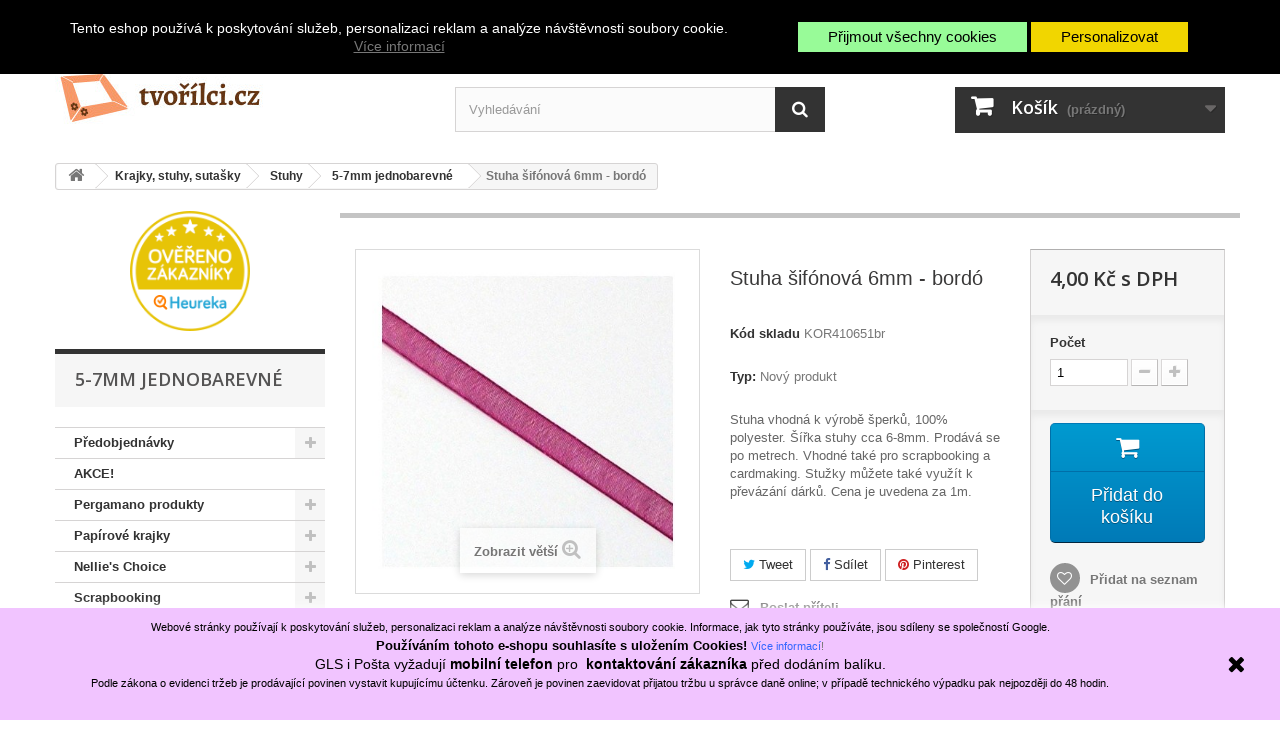

--- FILE ---
content_type: text/html; charset=utf-8
request_url: https://www.tvorilci.cz/5-7mm-jednobarevne/13424-stuha-sifonova-6mm-bordo.html
body_size: 99329
content:
<!DOCTYPE HTML> <!--[if lt IE 7]><html class="no-js lt-ie9 lt-ie8 lt-ie7" lang="cs-cz"><![endif]--> <!--[if IE 7]><html class="no-js lt-ie9 lt-ie8 ie7" lang="cs-cz"><![endif]--> <!--[if IE 8]><html class="no-js lt-ie9 ie8" lang="cs-cz"><![endif]--> <!--[if gt IE 8]><html class="no-js ie9" lang="cs-cz"><![endif]--><html lang="cs-cz"><head><meta charset="utf-8" /><title>Stuha šifónová 6mm - bordó - Tvořílci.cz</title><meta name="description" content="Stuha vhodná k výrobě šperků, 100% polyester. Šířka stuhy cca 6-8mm. Prodává se po metrech. Vhodné také pro scrapbooking a cardmaking. Stužky můžete také využít k převázání dárků. Cena je uvedena za 1m." /><meta name="generator" content="PrestaShop" /><meta name="robots" content="index,follow" /><meta name="viewport" content="width=device-width, minimum-scale=0.25, maximum-scale=1.6, initial-scale=1.0" /><meta name="apple-mobile-web-app-capable" content="yes" /><link rel="icon" type="image/vnd.microsoft.icon" href="/img/favicon.ico?1710159981" /><link rel="shortcut icon" type="image/x-icon" href="/img/favicon.ico?1710159981" /><link rel="stylesheet" href="https://www.tvorilci.cz/themes/default-bootstrap/cache/v_5929_65e091f2d58e9848a490807dbbda40ee_all.css" type="text/css" media="all" /><link rel="stylesheet" href="https://www.tvorilci.cz/themes/default-bootstrap/cache/v_5929_b4632cd5da8519ab97b7d34dde18182d_print.css" type="text/css" media="print" /> <script type="text/javascript">/* <![CDATA[ */;var CUSTOMIZE_TEXTFIELD=1;var FancyboxI18nClose='Zavř&iacute;t';var FancyboxI18nNext='Dal&scaron;&iacute;';var FancyboxI18nPrev='Předchoz&iacute;';var PS_CATALOG_MODE=false;var added_to_wishlist='Produkt byl úspěšně přidán do vašeho seznamu přání.';var ajax_allowed=true;var ajaxsearch=true;var allowBuyWhenOutOfStock=false;var attribute_anchor_separator='-';var attributesCombinations=[];var availableLaterValue='';var availableNowValue='';var baseDir='https://www.tvorilci.cz/';var baseUri='https://www.tvorilci.cz/';var blocksearch_type='top';var contentOnly=false;var cookies_ajax_url='https://www.tvorilci.cz/modules/shaim_cookies_eu/shaim_cookies_eu_ajax.php';var cookies_id_guest=38987925;var currency={"id":4,"name":"\u010cesk\u00e1 koruna","iso_code":"CZK","iso_code_num":"203","sign":"K\u010d","blank":"1","conversion_rate":"1.000000","deleted":"0","format":"2","decimals":"1","active":"1","prefix":"","suffix":" K\u010d","id_shop_list":null,"force_id":false};var currencyBlank=1;var currencyFormat=2;var currencyRate=1;var currencySign='Kč';var currentDate='2026-01-21 23:21:18';var customerGroupWithoutTax=false;var customizationFields=false;var customizationId=null;var customizationIdMessage='Přizpůsobení #';var default_eco_tax=0;var delete_txt='Odstránit';var displayList=false;var displayPrice=0;var doesntExist='Pro tento produkt tato kombinace neexistuje. Vyberte si jinou.';var doesntExistNoMore='Tento produkt již není na skladě';var doesntExistNoMoreBut='s těmito vlastnostmi, ale je k dispozici v jiném provedení.';var ecotaxTax_rate=0;var fieldRequired='Vyplňte všechny požadované pole, pak uložte vlastní nastavení.';var freeProductTranslation='Zdarma!';var freeShippingTranslation='Doručení zdarma!';var generated_date=1769034078;var groupReduction=0;var hasDeliveryAddress=false;var highDPI=false;var idDefaultImage=15615;var id_lang=6;var id_product=13424;var img_dir='https://www.tvorilci.cz/themes/default-bootstrap/img/';var img_prod_dir='https://www.tvorilci.cz/img/p/';var img_ps_dir='https://www.tvorilci.cz/img/';var instantsearch=false;var isGuest=0;var isLogged=0;var isMobile=false;var jqZoomEnabled=false;var loggin_required='Musíte být přihlášeni, abyste mohli spravovat svůj seznam přání.';var mailalerts_already='Pro použití této funkce se musíte přihlásit, pokud jste přihlášen(á), pak již upozornění máte nastaveno';var mailalerts_invalid='Váš e-mailová adresa je neplatná';var mailalerts_placeholder='vložte sem Váš email a stikněte enter';var mailalerts_registered='Váš požadavek byl zaevidován';var mailalerts_url_add='https://www.tvorilci.cz/module/mailalerts/actions?process=add';var mailalerts_url_check='https://www.tvorilci.cz/module/mailalerts/actions?process=check';var maxQuantityToAllowDisplayOfLastQuantityMessage=0;var minimalQuantity=1;var mywishlist_url='https://www.tvorilci.cz/module/blockwishlist/mywishlist';var noTaxForThisProduct=false;var oosHookJsCodeFunctions=[];var page_name='product';var placeholder_blocknewsletter='Zadejte e-mail';var priceDisplayMethod=0;var priceDisplayPrecision=2;var pripnout='fixed';var productAvailableForOrder=true;var productBasePriceTaxExcl=3.305785;var productBasePriceTaxExcluded=3.305785;var productBasePriceTaxIncl=4;var productHasAttributes=false;var productPrice=4;var productPriceTaxExcluded=3.305785;var productPriceTaxIncluded=4;var productPriceWithoutReduction=4;var productReference='KOR410651br';var productShowPrice=true;var productUnitPriceRatio=0;var product_fileButtonHtml='Vybrat soubor';var product_fileDefaultHtml='Nebyl vybrán žádný soubor';var product_specific_price=[];var quantitiesDisplayAllowed=false;var quantityAvailable=0;var quickView=false;var reduction_percent=0;var reduction_price=0;var removingLinkText='odstranit tento produkt z košíku';var roundMode=2;var search_url='https://www.tvorilci.cz/hledani';var sharing_img='https://www.tvorilci.cz/15615/stuha-sifonova-6mm-bordo.jpg';var sharing_name='Stuha šifónová 6mm - bordó';var sharing_url='https://www.tvorilci.cz/5-7mm-jednobarevne/13424-stuha-sifonova-6mm-bordo.html';var specific_currency=false;var specific_price=0;var static_token='dbc40d1949cf5e131dacef69375e7f2d';var stf_msg_error='Váš e-mail se nepodařilo odeslat. Zkontrolujte e-mailovou adresu a zkuste to znovu.';var stf_msg_required='Nevyplnili jste povinná pole';var stf_msg_success='Váš e-mail byl úspěšně odeslán';var stf_msg_title='Poslat příteli';var stf_secure_key='5ebc85c085652ae04b3de1b1dd67e30b';var stock_management=1;var taxRate=21;var toBeDetermined='Bude determinováno';var token='dbc40d1949cf5e131dacef69375e7f2d';var uploading_in_progress='Probíhá nahrávání, čekejte...';var usingSecureMode=true;var wishlistProductsIds=false;/* ]]> */</script> <script type="text/javascript" src="https://www.tvorilci.cz/themes/default-bootstrap/cache/v_5913_3c24c6abe8f5b191cc5fc06a3ceef66e.js"></script> <script>/* <![CDATA[ */;function SetcksCookiesEu(){var expire=new Date();expire.setMonth(expire.getMonth()+365);if(typeof cookies_id_guest==='undefined'||isNaN(cookies_id_guest)){var cookies_id_guest_use_here=-1;}else{var cookies_id_guest_use_here=cookies_id_guest;}
document.cookie="shaim_cookies_eu_517933431"+"="+cookies_id_guest_use_here+";path=/;"+((expire==null)?"":("; expires="+expire.toGMTString()));};/* ]]> */</script> <style>#shaim_cks_eu .closebutton {
        background: #98FB98 none repeat scroll 0 0;
        color: #000000 !important;
    }

    #shaim_cks_eu .closebutton:hover {
        background: #86DE86 none repeat scroll 0 0;
    }


    #shaim_cks_eu .closebuttonPers {
        background: #F1D600 none repeat scroll 0 0;
        color: #000000 !important;
    }

    #shaim_cks_eu .closebuttonPers:hover {
        background: #D5BD00 none repeat scroll 0 0;
    }


    #shaim_cks_eu .closebuttonCustom {
        background: #F1D600 none repeat scroll 0 0;
        color: #000000 !important;
    }

    #shaim_cks_eu .closebuttonCustom:hover {
        background: #D5BD00 none repeat scroll 0 0;
    }


    #shaim_cks_eu .ck_table {
        background: #000000;
    }

    #shaim_cks_eu {
        position: fixed;
     top: 0;
     background: #000000;
        color: #FFFFFF;
        opacity: 1;
    }

    #shaim_cks_eu p {
        color: #FFFFFF;
    }</style><div id="shaim_cks_eu"><div id="shaim_cks_euContent"><table class="ck_table"><tr id="shaim_cks_main"><td class="first"><p>Tento eshop používá k poskytování služeb, personalizaci reklam a analýze návštěvnosti soubory cookie.</p> <a class="more_info_href" href="https://www.tvorilci.cz/content/60-prohlaseni-o-pouziti-cookies">Více informací</a></td><td class="second"><span id="AcceptAll" class="closebutton"> Přijmout všechny cookies </span> <span id="ShowCustom" class="closebuttonPers"> Personalizovat </span></td></tr><tr id="shaim_cks_custom"><td class="first"> <input id="nezbytne" type="checkbox" name="nezbytne" value="1" checked="checked" disabled="disabled"> <label class="ruka" for="nezbytne">Nezbytně nutné cookies</label> <input id="analyticke" type="checkbox" name="analyticke" value="1"> <label class="ruka" for="analyticke">Analytické cookies</label> <input id="reklamni" type="checkbox" name="reklamni" value="1"> <label class="ruka" for="reklamni">Reklamní cookies</label></td><td class="second"> <span id="AcceptCustom" class="closebuttonCustom"> Přijmout zvolené cookies </span></td></tr></table></div></div><script type="text/javascript">/* <![CDATA[ */;var checkCaptchaUrl="/modules/eicaptcha/eicaptcha-ajax.php";var RecaptachKey="6LfLzp8UAAAAADQ58qXLdQiJBr86yOM9kTdN1K7T";var RecaptchaTheme="light";/* ]]> */</script> <script src="https://www.google.com/recaptcha/api.js?onload=onloadCallback&render=explicit&hl=cs" async defer></script> <script type="text/javascript" src="/modules/eicaptcha//views/js/eicaptcha-modules.js"></script><meta property="og:type" content="product" /><meta property="og:url" content="https://www.tvorilci.cz/5-7mm-jednobarevne/13424-stuha-sifonova-6mm-bordo.html" /><meta property="og:title" content="Stuha šifónová 6mm - bordó - Tvořílci.cz" /><meta property="og:site_name" content="Tvořílci.cz" /><meta property="og:description" content="Stuha vhodná k výrobě šperků, 100% polyester. Šířka stuhy cca 6-8mm. Prodává se po metrech. Vhodné také pro scrapbooking a cardmaking. Stužky můžete také využít k převázání dárků. Cena je uvedena za 1m." /><meta property="og:image" content="https://www.tvorilci.cz/15615-large_default/stuha-sifonova-6mm-bordo.jpg" /><meta property="product:pretax_price:amount" content="3.31" /><meta property="product:pretax_price:currency" content="CZK" /><meta property="product:price:amount" content="4" /><meta property="product:price:currency" content="CZK" /><script type="text/javascript">/* <![CDATA[ */;var _gaq=_gaq||[];_gaq.push(['_setAccount','UA-25382130-1']);_gaq.push(['_setSiteSpeedSampleRate',5]);_gaq.push(['_trackPageview','product']);(function(){var ga=document.createElement('script');ga.type='text/javascript';ga.async=true;ga.src=('https:'==document.location.protocol?'https://ssl':'http://www')+'.google-analytics.com/ga.js';var s=document.getElementsByTagName('script')[0];s.parentNode.insertBefore(ga,s);})();/* ]]> */</script><link rel="alternate" type="application/rss+xml" title="Stuha šifónová 6mm - bordó - Tvořílci.cz" href="https://www.tvorilci.cz/modules/feeder/rss.php?id_category=2155&amp;orderby=date_upd&amp;orderway=desc" /><link rel="stylesheet" href="//fonts.googleapis.com/css?family=Open+Sans:300,600&amp;subset=latin,latin-ext" type="text/css" media="all" /> <!--[if IE 8]> <script src="https://oss.maxcdn.com/libs/html5shiv/3.7.0/html5shiv.js"></script> <script src="https://oss.maxcdn.com/libs/respond.js/1.3.0/respond.min.js"></script> <![endif]--></head><body id="product" class="product product-13424 product-stuha-sifonova-6mm-bordo category-2155 category-5-7mm-jednobarevne show-left-column hide-right-column lang_cs"><div id="page"><div class="header-container"> <header id="header"><div class="nav"><div class="container"><div class="row"> <nav><div class="header_user_info"> <a class="login" href="https://www.tvorilci.cz/muj-ucet" rel="nofollow" title="Přihlášení k vašemu zákaznickému účtu"> Přihlásit se </a></div><div id="currencies-block-top"><form id="setCurrency" action="/5-7mm-jednobarevne/13424-stuha-sifonova-6mm-bordo.html" method="post"><div class="current"> <input type="hidden" name="id_currency" id="id_currency" value=""/> <input type="hidden" name="SubmitCurrency" value="" /> <span class="cur-label">Měna :</span> <strong>CZK</strong></div><ul id="first-currencies" class="currencies_ul toogle_content"><li class="selected"> <a href="javascript:setCurrency(4);" rel="nofollow" title="Česk&aacute; koruna (CZK)"> Česk&aacute; koruna (CZK) </a></li><li > <a href="javascript:setCurrency(1);" rel="nofollow" title="Euro (EUR)"> Euro (EUR) </a></li></ul></form></div><div id="contact-link" > <a href="https://www.tvorilci.cz/reknete-nam" title="Napište nám">Napište nám</a></div><a href="https://www.instagram.com/tvorilci.cz/" style="float:right;color:#ffffff;font-weight:bold;padding:8px 10px 11px 10px;line-height:18px;" target="_blank">Tvořílci.cz na Instagramu!</a> | <a href="https://blog.tvorilci.cz" style="float:right;color:#ffffff;font-weight:bold;padding:8px 10px 11px 10px;line-height:18px;" target="_blank">Inspiraci najdete na blog.tvorilci.cz</a></nav></div></div></div><div><div class="container"><div class="row"><div id="header_logo"> <a href="https://www.tvorilci.cz/" title="Tvořílci.cz"> <img class="logo img-responsive" src="https://www.tvorilci.cz/img/tvorilcicz-logo-1547124325.jpg" alt="Tvořílci.cz" width="230" height="75"/> </a></div><div id="search_block_top" class="col-sm-4 clearfix"><form id="searchbox" method="get" action="//www.tvorilci.cz/hledani" > <input type="hidden" name="controller" value="search" /> <input type="hidden" name="orderby" value="position" /> <input type="hidden" name="orderway" value="desc" /> <input class="search_query form-control" type="text" id="search_query_top" name="search_query" placeholder="Vyhledávání" value="" /> <button type="submit" name="submit_search" class="btn btn-default button-search"> <span>Vyhledávání</span> </button></form></div><div class="col-sm-4 clearfix"><div class="shopping_cart"> <a href="https://www.tvorilci.cz/order" title="Zobrazit můj nákupní košík" rel="nofollow"> <b>Košík</b> <span class="ajax_cart_quantity unvisible">0</span> <span class="ajax_cart_product_txt unvisible">x</span> <span class="ajax_cart_product_txt_s unvisible">Produkty</span> <span class="ajax_cart_total unvisible"> </span> <span class="ajax_cart_no_product">(prázdný)</span> </a><div class="cart_block block exclusive"><div class="block_content"><div class="cart_block_list"><p class="cart_block_no_products"> Žádné produkty</p><div class="cart-prices"><div class="cart-prices-line first-line"> <span class="price cart_block_shipping_cost ajax_cart_shipping_cost unvisible"> Bude determinováno </span> <span class="unvisible"> Doručení </span></div><div class="cart-prices-line last-line"> <span class="price cart_block_total ajax_block_cart_total">0,00 Kč</span> <span>Celkem</span></div></div><p class="cart-buttons"> <a id="button_order_cart" class="btn btn-default button button-small" href="https://www.tvorilci.cz/order" title="K pokladně" rel="nofollow"> <span> K pokladně<i class="icon-chevron-right right"></i> </span> </a></p></div></div></div></div></div><div id="layer_cart"><div class="clearfix"><div class="layer_cart_product col-xs-12 col-md-6"> <span class="cross" title="Zavřít okno"></span> <span class="title"> <i class="icon-check"></i>Produkt byl úspěšně přidán do nákupního košíku </span><div class="product-image-container layer_cart_img"></div><div class="layer_cart_product_info"> <span id="layer_cart_product_title" class="product-name"></span> <span id="layer_cart_product_attributes"></span><div> <strong class="dark">Počet</strong> <span id="layer_cart_product_quantity"></span></div><div> <strong class="dark">Celkem</strong> <span id="layer_cart_product_price"></span></div></div></div><div class="layer_cart_cart col-xs-12 col-md-6"> <span class="title"> <span class="ajax_cart_product_txt_s unvisible"> <span class="ajax_cart_quantity">0</span> ks zboží. </span> <span class="ajax_cart_product_txt "> 1 produkt v košíku. </span> </span><div class="layer_cart_row"> <strong class="dark"> Celkem za produkty: </strong> <span class="ajax_block_products_total"> </span></div><div class="layer_cart_row"> <strong class="dark unvisible"> Celkem za doručení:&nbsp; </strong> <span class="ajax_cart_shipping_cost unvisible"> Bude determinováno </span></div><div class="layer_cart_row"> <strong class="dark"> Celkem </strong> <span class="ajax_block_cart_total"> </span></div><div class="button-container"> <span class="continue btn btn-default button exclusive-medium" title="Pokračovat v nákupu"> <span> <i class="icon-chevron-left left"></i>Pokračovat v nákupu </span> </span> <a class="btn btn-default button button-medium" href="https://www.tvorilci.cz/order" title="Objednat" rel="nofollow"> <span> Objednat<i class="icon-chevron-right right"></i> </span> </a></div></div></div><div class="crossseling"></div></div><div class="layer_cart_overlay"></div></div></div></div> </header></div><div class="columns-container"><div id="columns" class="container"><div class="breadcrumb clearfix"> <a class="home" href="https://www.tvorilci.cz/" title="Zpět na hlavn&iacute; str&aacute;nku"><i class="icon-home"></i></a> <span class="navigation-pipe">&gt;</span> <span class="navigation_page"><span itemscope itemtype="http://data-vocabulary.org/Breadcrumb"><a itemprop="url" href="https://www.tvorilci.cz/1976-krajky-stuhy-sutasky" title="Krajky, stuhy, suta&scaron;ky" ><span itemprop="title">Krajky, stuhy, suta&scaron;ky</span></a></span><span class="navigation-pipe">></span><span itemscope itemtype="http://data-vocabulary.org/Breadcrumb"><a itemprop="url" href="https://www.tvorilci.cz/2032-stuhy" title="Stuhy" ><span itemprop="title">Stuhy</span></a></span><span class="navigation-pipe">></span><span itemscope itemtype="http://data-vocabulary.org/Breadcrumb"><a itemprop="url" href="https://www.tvorilci.cz/2155-5-7mm-jednobarevne" title="5-7mm jednobarevn&eacute;" ><span itemprop="title">5-7mm jednobarevn&eacute;</span></a></span><span class="navigation-pipe">></span>Stuha šifónová 6mm - bordó</span></div><div id="slider_row" class="row"></div><div class="row"><div id="left_column" class="column col-xs-12 col-sm-3"><p style="text-align:center"> <a href="https://obchody.heureka.cz/tvorilci-cz/recenze/" title="Heuréka - Ověřeno zákazníky" onclick="window.open(this.href);return false"> <img src="/images/12393-3.png" width="120" height="120" alt="Heuréka - Ověřeno zákazníky" /> </a></p><div id="categories_block_left" class="block"><h2 class="title_block"> 5-7mm jednobarevné</h2><div class="block_content"><ul class="tree dhtml"><li > <a href="https://www.tvorilci.cz/2593-predobjednavky" title="V této kategorii je uvedeno zboží, které zatím není skladem, ale je možné si jej předobjednat. Termín, do kterého je možné zboží předobjednávat, stejně jako termín, od kterého bude zboží odesíláno, je uveden u jednotlivých druhů zboží. Zboží si můžete vkládat do objednávky spolu s&nbsp;ostatními druhy zboží v&nbsp;eshopu, vše Vám potom přijde najednou v&nbsp;balíku za jedno poštovné, a to tehdy, až zboží z&nbsp;předobjednávky naskladníme. Pokud byste chtěli část objednávky odeslat dříve, informujte nás, a dohodneme se na dalším postupu. Je možné, že v&nbsp;tomto případě bude účtován poplatek za dopravné. Vyhrazujeme si právo měnit datum naskladnění, cenu a údaje o zboží v závislosti na nových informacích od výrobců, popřípadě z důvodu vyšší moci. V&nbsp;takovém případě budeme objednávajícího informovat emailem nebo telefonicky. Prodávající i kupující má právo předobjednávku kdykoliv zrušit. V&nbsp;případě nejasností nám napište na email tvorilci@tvorilci.cz."> Předobjednávky </a><ul><li > <a href="https://www.tvorilci.cz/2594-predobjednavky-marianne-design" title="V této kategorii je uvedeno zboží značky Marianne Design, které zatím není skladem, ale je možné si jej předobjednat. Termín, do kterého je možné zboží předobjednávat, stejně jako termín, od kterého bude zboží odesíláno, je uveden u jednotlivých druhů zboží. Zboží si můžete vkládat do objednávky spolu s&nbsp;ostatními druhy zboží v&nbsp;eshopu, vše Vám potom přijde najednou v&nbsp;balíku za jedno poštovné, a to tehdy, až zboží z&nbsp;předobjednávky naskladníme. Pokud byste chtěli část objednávky odeslat dříve, informujte nás, a dohodneme se na dalším postupu. Je možné, že v&nbsp;tomto případě bude účtován poplatek za dopravné. Vyhrazujeme si právo měnit datum naskladnění, cenu a údaje o zboží v závislosti na nových informacích od výrobců, popřípadě z důvodu vyšší moci. V&nbsp;takovém případě budeme objednávajícího informovat emailem nebo telefonicky. Prodávající i kupující má právo předobjednávku kdykoliv zrušit. V&nbsp;případě nejasností nám napište na email tvorilci@tvorilci.cz."> Předobjednávky Marianne Design </a></li><li class="last"> <a href="https://www.tvorilci.cz/2595-predobjednavky-studio-light" title="V této kategorii je uvedeno zboží značky Studio Light, které zatím není skladem, ale je možné si jej předobjednat. Termín, do kterého je možné zboží předobjednávat, stejně jako termín, od kterého bude zboží odesíláno, je uveden u jednotlivých druhů zboží. Zboží si můžete vkládat do objednávky spolu s&nbsp;ostatními druhy zboží v&nbsp;eshopu, vše Vám potom přijde najednou v&nbsp;balíku za jedno poštovné, a to tehdy, až zboží z&nbsp;předobjednávky naskladníme. Pokud byste chtěli část objednávky odeslat dříve, informujte nás, a dohodneme se na dalším postupu. Je možné, že v&nbsp;tomto případě bude účtován poplatek za dopravné. Vyhrazujeme si právo měnit datum naskladnění, cenu a údaje o zboží v závislosti na nových informacích od výrobců, popřípadě z důvodu vyšší moci. V&nbsp;takovém případě budeme objednávajícího informovat emailem nebo telefonicky. Prodávající i kupující má právo předobjednávku kdykoliv zrušit. V&nbsp;případě nejasností nám napište na email tvorilci@tvorilci.cz."> Předobjednávky Studio Light </a></li></ul></li><li > <a href="https://www.tvorilci.cz/2153-akce" title="Zboží v akci za zvýhodněné ceny. Kombinace všeho možného tvořivého materiálu pro Vaše tvoření za akční ceny."> AKCE! </a></li><li > <a href="https://www.tvorilci.cz/1993-pergamano" title="Jsme oficiálním distributorem značky Pergamano International pro Českou a Slovenskou republiku. V případě zájmu o velkoobchodní přístup nás kontaktuje na email tvorilci@tvorilci.cz. Máte-li zájem odebírat produkty, pomůcky vyrobené společností Pergamano International, pak můžete vybírat z následujícího sortimentu: Pergamano Mřížky - Multi Grid Pergamano dírkovače - Perforating tools Pergamano vytlačovací tyčinky na Embossing Pergamenové a pauzovací papíry od společnosti Pergamano. Lepidlo Perga Glue, gelová pera - originál Pergamano. Jiné pomůcky na výrobu krajkovaně zdobených přáníček a jiných dílek od Pergamano.&nbsp; Nesprávně se používá výraz Technika Pergamano - správně jde o tvoření z pergamenového papíru, Pergamano je registrovaná ochranná známka ozn. značku produktu!"> Pergamano produkty </a><ul><li > <a href="https://www.tvorilci.cz/1995-pergamano-dirkovace" title="Dírkovače pro výrobu papírových krajek, při technice papírových krajek. Výrobky jsou originál od Pergamano International. Pokud s technikou začínáte&nbsp;doporučujeme zakoupit&nbsp; dírkovač 2 jehly ."> Pergamano Dírkovače </a></li><li > <a href="https://www.tvorilci.cz/1996-mrizky-pergamano" title="Mřížky pro snadnou tvorbu motivů na pauzovacích papíru, či pergamenu při tvoření papírových krajek, přáníček apod. Pro začátečníky doporučujeme mřížku Multi grid&nbsp;04 ."> Mřížky Pergamano </a></li><li > <a href="https://www.tvorilci.cz/1999-embossingove-nastroje" title="Vytlačovací nástroje na tzv techniku Embossingu používanou při tvorbě papírové krajky.&nbsp;P omocí embossingu můžete zvýrazňovat, jelikož slouží k&nbsp;vytvoření světla. Skvělého embossingu dosáhnete opakovanými tahy embossingovým nástrojem a nikoliv tvrdým tlačením na papír. ZAčátečníkům doporučujeme pořídit si zejména&nbsp; Vytlačovací tyčinku 1,5mm a podložku pro vytlačování ."> Embossingové nástroje </a></li><li > <a href="https://www.tvorilci.cz/2002-pergamano-podlozky" title="Podložky pro vytlačování a děrování značky Pergamano. Pro podložky jiných značek navštivte kategorii podložky v sekci papírové krajky ."> Pergamano podložky </a></li><li > <a href="https://www.tvorilci.cz/1997-barvy-pintura" title="Pintura - barvy originál Pergamano pro malování na pergamenový a pauzovací papír používaný pro tvorbu papírových krajek."> Barvy Pintura </a></li><li class="last"> <a href="https://www.tvorilci.cz/1998-inkousty-tinta" title="Tinta jsou oriiginální inkousty značky Pergamano přímo vytvořené pro obkreslování (tracing) a malování při tvorbě papírové krajky."> Inkousty Tinta </a></li></ul></li><li > <a href="https://www.tvorilci.cz/1994-papirove-krajky" title="Úžasná a populární PAPÍROVÁ KRAJKA, někdy nesprávně nazývaná Pergamano (značka produktů, které se při Papírových krajkách používají). Kde vytváříte v pergamenovém nebo pauzovacím papíru nádherné obrázky, nebo tvary. Skládá se z několika drobnějších technik - vytlačování (embossing), dírkování (perforating) malování a vystřihování.&nbsp;V jednom projektu většinou kombinujete tyto techniky pro vytvoření krajkového vzhledu. Z papírové krajky vznikají nejen přání a obrazy, ale i prostorové objekty - stínítka na lampu, různé dárkové taštičky, dorty nebo třeba i kočárek. Více o papírové krajce najdete v našem článku&nbsp; 6 technik k papírové krajce ."> Papírové krajky </a><ul><li > <a href="https://www.tvorilci.cz/2260-pergamenove-transparentni-a-pauzovaci-papiry" title="Pergamenové, transparentní a pauzovací papíry - základ pro papírovou krajku ."> Pergamenové, transparentní a pauzovací papíry </a><ul><li > <a href="https://www.tvorilci.cz/1883-znpergamano-a-groovi" title="Pergamenové papíry zn. Pergamano International a Groovi ClarityStamp. Kromě jednobarevných a přírodních papírů existují i sady s motivy jako například&nbsp; Sada 5ks K Výročí."> zn.Pergamano a Groovi </a></li><li > <a href="https://www.tvorilci.cz/1879-ostatni-pergamenove-a-transparentni-papiry" title="Pergamenové a transparentní papíry jednobarevné i vzorované o gramáži cca 115g/m2."> Ostatní pergamenové a transparentní papíry </a></li><li > <a href="https://www.tvorilci.cz/1880-pauzaky" title="Nabídka pauzovacích papírů - pauzáků, pro Vaše tvoření papírových krajek, i jiné techniky."> Pauzáky </a></li><li class="last"> <a href="https://www.tvorilci.cz/1890-smesi-motivu-z-pauzaku-k-dozdobeni" title="Směsi z pauzovacího papíru k dozdobení vašich děl."> Směsi motivů z pauzáku k dozdobení </a></li></ul></li><li > <a href="https://www.tvorilci.cz/1898-podlozky-papirove-krajky" title="Podložky - pro vytlačování , řezání, děrovaní a tvarování krajek z papíru.&nbsp;"> Podložky </a></li><li > <a href="https://www.tvorilci.cz/1887-vytlacovaci-nastroje-embossing" title="Embossingové - vytlačovací nástroje pro výrobu úžasných krajek z papíru. Vytlačováním můžete svúj projekt obohatit zvýrazňováním jelikož po stlačení mění pergamenový a pauzovací papír barvu na neprůsvitnou bílou. Používejte opakované tahy&nbsp; embossingovou tyčinkou s mírným tlakem."> Vytlačovací nástroje </a></li><li > <a href="https://www.tvorilci.cz/1884-pera-gelova" title="Gelová pera pro techniku papírových krajek. Slouží zejména k obkreslení hlavního motivu před vytlačováním. Začátečníkům doporučujeme pořídit bílé gelové pero ."> Gelová pera </a></li><li > <a href="https://www.tvorilci.cz/1886-mrizky-na-papirove-krajky" title="Mřížky a matrice pro techniku Papírové krajky značky Pergamano International. Jsou vyrobeny z kvalitní nerezové oceli a díky rozmanitosti vzorů můžete vyrobit velké množství originálních přáníček, obrázků, záložek i 3D modelů."> Mřížky multi grid </a></li><li > <a href="https://www.tvorilci.cz/2492-akrylove-desky-groovi-plate-a-groovi-grid" title="Akrylové desky s laserem vyřezanými drážkami a otvory pro tvorbu papírových krajek. Pro obkreslení motivu používejte vytlačovací tyčinku s kuličkou o průměru 1mm ."> Akrylové desky Groovi Plate a Groovi Grid </a></li><li > <a href="https://www.tvorilci.cz/1897-nuzky-a-noze" title="Nůžky a nože pro tvoření nejen papírových krajek.&nbsp; Nůžky Exclusive jsou speciálně upraveny pro vystřihování předperforovaných křížků v papírové krajce."> Nůžky a nože </a></li><li > <a href="https://www.tvorilci.cz/1885-dirkovace" title="Dírkovače pro techniku Papírové krajky. V nabídce najdete jak originální nástroje značky Pergamano International, jako například Dírkovač se 2 jehlami , tak i obdobné nástroje jiných značek, nejen pro využití při tvorbě papírové krajky, ale také při scrapbookingu a dalších technikách."> Dírkovače </a></li><li > <a href="https://www.tvorilci.cz/1905-kreativni-doplnky-a-samolepky" title="Různé doplňky a samolepky k dozdobení přáníček a obrázků zhotovených nejen technikou krajky z papíru. Najdete tu zejména nalepovací kontury , kterými snadno a rychle doplníte přání například o zlaté číslice a písmena."> Kreativní doplňky a samolepky </a><ul><li > <a href="https://www.tvorilci.cz/2251-kaminky-perlicky" title="Kamínky a perličky nalepovací nebo samolepicí pro dozdobení Vašich prací."> Kamínky, perličky </a></li><li > <a href="https://www.tvorilci.cz/2252-prouzky-stuhy" title="Nalepovací nebo samolepicí proužky a stužky pro dekoraci Vašich dílek."> Proužky, stuhy </a></li><li > <a href="https://www.tvorilci.cz/2253-cislice-pismena" title="Číslice a písmena samolepící nebo nalepovací, kterými snadno doplníte přání. Velmi vhodné jsou například pro udání věku obdarovaného."> Číslice, písmena </a></li><li > <a href="https://www.tvorilci.cz/1888-nalepovaci-kontury" title="Nalepovací kontury tj. obrysy motivů, písmen a textů vhodné k jednoduchému nalepení na přáníčka a obrázky."> Nalepovací kontury </a><ul><li > <a href="https://www.tvorilci.cz/1900-cisla-pismena-texty" title="Nalepovací kontury - písmena, čísla a slova nebo slovní spojení."> Čísla, písmena, texty </a></li><li > <a href="https://www.tvorilci.cz/1901-nalepovaci-kontury-svatba-a-deti" title="Nalepovací kontury s motivy vhodnými k dekorování přáníček k narození dítěte a svatby."> Svatba a děti </a></li><li > <a href="https://www.tvorilci.cz/1902-nalepovaci-kontury-vanoce" title="Vánoční nalepovací kontury"> Vánoční motivy </a></li><li > <a href="https://www.tvorilci.cz/1908-nalepovaci-kontury-cerne-a-bile" title="Černé a bílé nalepovací kontury."> Černé a bílé </a></li><li > <a href="https://www.tvorilci.cz/1903-nalepovaci-kontury-pruhy-a-rohy" title="Nalepovací kontury - rohy, pruhy na zdobení krajů vašich projektů"> Rohy a pruhy </a></li><li > <a href="https://www.tvorilci.cz/1907-nalepovaci-kontury-velikonoce" title="Velikonoční nalepovací kontury."> Velikonoční motivy </a></li><li > <a href="https://www.tvorilci.cz/2024-v-pastelovych-barvach" title="Samolepky kontury v pastelových barvách k dozdobení přáníček, obrázků, alb."> V pastelových barvách </a></li><li > <a href="https://www.tvorilci.cz/2092-zviratka-hmyz" title="Nalepovací kontury s motivy zvířátek, hmyzu, ryb apod."> Zvířátka, hmyz </a></li><li > <a href="https://www.tvorilci.cz/2093-rostliny" title="Nalepovací kontury s motivy květů, listů, stromů a dalších rostlin."> Rostliny </a></li><li class="last"> <a href="https://www.tvorilci.cz/2094-ostatni-motivy" title="Kontury s motivy z dovolené, oslav, motivy s různými ornamenty apod."> Ostatní motivy </a></li></ul></li><li > <a href="https://www.tvorilci.cz/2255-ostatni-samolepky" title="Jedinečné samolepky vhodné pro dozdobení Vašich dílek."> Ostatní samolepky </a></li><li > <a href="https://www.tvorilci.cz/2256-ostatni-a-3d-dekorace" title="Plastické látkové, akrylové apod. dekorační prvky."> 3D dekorační prvky </a></li><li class="last"> <a href="https://www.tvorilci.cz/2257-transferove-obrazky-propisot" title="Obrázky k přenosu za pomoci tupého nástroje např. dřevěné špachtličky."> Transférové obrázky, propisot </a></li></ul></li><li > <a href="https://www.tvorilci.cz/1893-knihy-casopisy-dvd" title="Knížky, časopisy a DVD pro techniku papírových krajek. Nejobsáhlejší publikace na toto téma jsou knihy&nbsp; Základy techniky papírové krajky a Umění Embossingu ."> KNIHY, časopisy, DVD </a></li><li > <a href="https://www.tvorilci.cz/2259-barvy-inkousty-tuse" title="Inkousty Tinta, tuše a barvy Pintura pro obtahování linek a barevné malování na pergamen."> Barvy, inkousty, tuše </a><ul><li > <a href="https://www.tvorilci.cz/1895-barva-pintura-papirove-krajky" title="Barvy Pintura, na&nbsp;malování na pergamen či pauzovací papír. Používá se zejména při tvorbě papírové krajky."> Barva Pintura </a></li><li class="last"> <a href="https://www.tvorilci.cz/1882-tuse-a-inkousty" title="Tuše a inkousty pro dotváření výrobků, které vyrábíte jako papírové krajky."> Tuše a inkousty </a></li></ul></li><li > <a href="https://www.tvorilci.cz/1896-lepidla" title="Lepidla&nbsp;a pásky, které často využijete při tvorbě přání a různých projektů, nejen papírové krajky. Pro&nbsp;spojení dvou překrývajících se ploch využijete oboustrannou pásku ."> Lepidla </a></li><li > <a href="https://www.tvorilci.cz/2258-tekute-perly" title="Tekuté perly a glitter linery pro dozdobení Vašich projektů jako je například pero s aplikátorem pro tvorbu perliček&nbsp; ZEN Pen ."> Tekuté perly </a><ul><li > <a href="https://www.tvorilci.cz/1891-tekute-perly-paper-pen-a-pearl-pen" title="Tekuté perly - Perlen Pen krémová barva vytvářející poloperličky, můžete ji i šablonovat. Pero umožňuje snadné dávkování."> Tekuté perly Paper Pen a Pearl Pen </a></li><li > <a href="https://www.tvorilci.cz/1892-papirove-krajky-gloss-gel" title="Tekuté perly - Gloss Gel&nbsp;vytvářející transparentní perličky.&nbsp;Pero umožňuje snadné dávkování."> Tekuté perly Gloss Gel </a></li><li class="last"> <a href="https://www.tvorilci.cz/2280-tekute-perly-perlen-pen" title="Tekuté perly německého výrobce Viva Decor vhodné k nanášení na textil, kůži, papír, plast aj. Vytváří nádherné poloperličky."> Tekuté perly Perlen Pen </a></li></ul></li><li > <a href="https://www.tvorilci.cz/1899-pomucky-pro-psani-a-malovani" title="Akvarelové pastelky, fixy a další pomůcky pro Vaši tvorbu."> Pomůcky pro psaní a malování </a></li><li > <a href="https://www.tvorilci.cz/1894-papirove-krajky-sablony-a-razitka" title="Šablony a razítka, které Vám pomohou při vytváření papírových krajek."> Šablony a razítka </a></li><li > <a href="https://www.tvorilci.cz/1889-obalky-a-blahoprani" title="Obálky na blahopřání, celofánové obaly a kartonové výseky k dozdobení a ochraně Vašich projektů. Přání o rozměru 15x15cm nejlépe zabalíte do celofánového čtvercového obalu ."> Obálky, přání, obaly </a><ul><li > <a href="https://www.tvorilci.cz/2062-sety-pranicek-s-obalkami" title="Sady přáníček s obálkami popř. s vkládacími listy."> Sety přáníček s obálkami </a></li><li > <a href="https://www.tvorilci.cz/2063-vetsi-baleni-pranickovych-setu" title="Balení s větším počtem setů přáníček s obálkami popř. s vloženými listy."> Větší balení přáníčkových setů </a></li><li > <a href="https://www.tvorilci.cz/2064-obalky" title="Samostatné obálky nebo sety pouze s obálkami na vámi vytvořené přání či výrobky"> Obálky </a></li><li > <a href="https://www.tvorilci.cz/2065-celofanove-obaly" title="Celofánové obaly různých velikostí pro ochranu vašich přáníček. Plastové obaly na záložky."> Celofánové a plastové obaly </a></li><li class="last"> <a href="https://www.tvorilci.cz/2106-karty-na-prani-a-pranicka" title="Vysekávané nebo vyřezávané kartičky vhodné k výrobě přáníček a dvojlistá přáníčka bez obálek."> Karty na přání a přáníčka </a></li></ul></li><li > <a href="https://www.tvorilci.cz/1881-ostatni-pomucky-na-papirove-krajky" title="Houbičky, razítkovací barvy a další pomůcky pro tvorbu papírových krajek."> Ostatní pomůcky </a></li><li class="last"> <a href="https://www.tvorilci.cz/1904-embossingove-prasky" title="Embossingové prášky - pro vytlačování a dozdobení či na tzv. horký embossing (aplikace prášku na razítkovací barvu se zahřátím)."> Embossingové prášky </a></li></ul></li><li > <a href="https://www.tvorilci.cz/2163-nellie-s-choice" title="Vynikající produkty pro tvoření z papíru a jiné kreativní činnosti, značka Nellie&#039;s Choice, jak už názvem napovídá je selekcí toho nejlepšího z razidel, raznic, razítek , papírových polotovarů,&nbsp; vyřezávacích a embossovacích kapes , šablon. Jsme oficiálním distributorem této značky v České republice, pro velkoobchodní spolupráci nás kontaktujte na email tvorilci@tvorilci.cz.&nbsp;"> Nellie&#039;s Choice </a><ul><li > <a href="https://www.tvorilci.cz/2164-papiry-nellie-vintage-a-3d-papiry" title="Hladké papíry s krásnými motivy ve vintage stylu vhodné především pro scrapbooking, decoupage, cardmaking a tvorbu 3D dekorací."> Papíry Nellie Vintage a 3D papíry </a></li><li > <a href="https://www.tvorilci.cz/2197-papiry-na-pozadi-oboustranne" title="Hladké papíry určené především na pozadí přáníček či obrázků. Hodí se i k tvorbě výřezů, které barevně doplní Vaše scrapbookové projekty."> Papíry na pozadí oboustranné </a></li><li > <a href="https://www.tvorilci.cz/2165-razidla-a-derovacky" title="Sety razidel, děrovaček a embossovacích razidel značky Nellie&#039;s Choice. Kvalitní produkty pro Vaše papírové tvoření. Neváhejte a pořiďte si razidlo zn. Nellie&#039;s Choice, se kterým zklamáni nebudete."> Razidla a děrovačky </a></li><li > <a href="https://www.tvorilci.cz/2166-vyrezavaci-sablony-nellies" title="Vyřezávací šablony, šablony vyřezávací a současně embossovací a také sety vyřezávacích šablon s razítky od firmy Nellie´s Choice. Šablony jsou určeny k použití s vyřezávacími strojky, např.&nbsp; Press Boy apod."> Vyřezávací šablony Nellie´s </a></li><li > <a href="https://www.tvorilci.cz/2167-transparentni-razitka" title="Razítka transparentní, někdy také nazývaná jako gelová. Díky jejich průhlednosti vidíte přesně kam razítkujete. Razítka se používají společně s akrylovým blokem, na který se přitisknou. V této kategorii najdete transparentní razítka značky Nellie´s Choice."> Transparentní razítka </a></li><li > <a href="https://www.tvorilci.cz/2168-brads-glittery-a-flitry" title="Brads nebo-li spojovací hřebíčky, flitry pro tvorbu chrastících přáníček a jemné glittery od značky Nellie ´s Choice."> Brads, glittery a flitry </a></li><li > <a href="https://www.tvorilci.cz/2541-embossingove-prasky" title="Prášky značky Nellie´s Choice vhodné pro horký embossing. Prášek se nasype na motiv namalovaný embosingovou fixou, nebo natištěný razítkem s pomaluschnoucím inkoustem. Motiv se potom zapeče nad toustovačem nebo pomocí speciální pistole. Výsledkem je efektní reliéf."> Embossingové prášky </a></li><li > <a href="https://www.tvorilci.cz/2191-embossovaci-kapsy-nellies-choice" title="Plastové embossovací kapsy značky Nellie´s Choice vhodné pro použití do přístrojů typu&nbsp; Press Boy apod."> Embossovací kapsy Nellie´s Choice </a></li><li > <a href="https://www.tvorilci.cz/2286-mini-bambulky-pompony" title="Mini bambulky, neboli pompony od značky Nellie´s Choice pro dozdobení přáníček, obrázků, dekorací apod."> Mini bambulky - pompony </a></li><li > <a href="https://www.tvorilci.cz/2295-razitkovaci-polstarky" title="Polštářky pro razítkování zn. Nellie´s Choice s pigmentovým inkoustem. Jsou pomaluschnoucí a jsou vhodné i na horký embossing. Razítkovací polštářek je vystouplý, takže jím lze natřít i velká razítka. Velikost polštářku 9x5,5cm. Pro výběr vhodného polštářku můžete využít pomocnou tabulku na našem blogu ."> Razítkovací polštářky </a></li><li > <a href="https://www.tvorilci.cz/2270-casopisy-knihy" title="Časopisy a knihy vydávané firmou Nellie´s Choice, ve kterých jsou představovány produkty této značky a jejich praktické použití při různých projektech."> Časopisy, knihy </a></li><li > <a href="https://www.tvorilci.cz/2271-samolepici-kaminky-perlicky-enamelky" title="Samolepící kamínky a perličky pro dozdobení přáníček, obrázků, 3D projektů a scrapbookových stránek od značky Nellie´s Choice."> Samolepící kamínky, perličky, enamelky </a></li><li > <a href="https://www.tvorilci.cz/2272-vyrezavaci-strojky-prislusenstvi-a-kapsy-a4-od-nellie-choice" title="Vyřezávací a embossovací strojky značky Nellie´s Choice. Umožňují vyřezávat a embossovat materiály až do velikosti A4. Najdete zde i potřebné příslušenství k těmto strojkům a&nbsp; embossovací kapsy o velikosti A4. Pro ty co chtějí pracovat pouze na malých projektech je nejvhodnější volbou Tauros Mini ."> Vyřezávací strojky, příslušenství a kapsy A4 od Nellie Choice. </a></li><li > <a href="https://www.tvorilci.cz/2278-pomucky-a-ostatni-zbozi" title="Zde najdete pomůcky a ostatní jinde nezařazené zboží značky Nellie&#039;s Choice, které Vám usnadní a zpříjemní práci při tvorbě Vašich projektů."> Pomůcky a ostatní zboží </a></li><li > <a href="https://www.tvorilci.cz/2269-magic-dots-kouzelne-tecky" title="Zajímavá technika, kterou ozvláštníte svá přáníčka. Technika je blízká nítěné grafice. Do otvorů v papíru vkládáte magické tečky (magic dost), okolo kterých omotáváte barevné nitě. Vznikají tak zajímavé ornamenty."> Magic Dots - Kouzelné tečky </a></li><li class="last"> <a href="https://www.tvorilci.cz/2551-cross-craft-samolepky" title="Cross Craft je technika napodobující křížkové vyšívání. Za pomoci prosvětlovací podložky, samolepících křížků a předloh vytvoříte originální obrázky či přáníčka. Jak začít, co potřebujete a video o technice od Nellie&#039;s Choice naleznete na&nbsp; našem blogu . Šablony pro Crosscraft zdarma Přátelé, protože na Vás myslíme, nabízíme Vám možnost stáhnout si náš Balík šablon pro CrossCraft zdarma . Klikněte na&nbsp; odkaz a pak si vyberte, kterou šablonu od nás si přejete stáhnout a vystikněte si ji v pohodlí Vašeho domova."> Cross Craft, samolepky </a></li></ul></li><li > <a href="https://www.tvorilci.cz/1989-scrapbooking" title="Technika scrapbooking či scrapbook je o zpracování fotografií či ústřižků do alb a zápisníků, také je to způsob zdobení přáníček, deníků, sešitů i obrazů. Při scrapbookingu se využívá spousta materiálů a pomůcek jako jsou např. razítka , barvy, stužky, barevné a potištěné papíry , samolepky, lepidla, řezací a embossovací nástroje a pomůcky. Hitem jsou vyřezané motivy na strojcích pro vyřezávání papírů. Velmi oblíbenou technikou řazenou pod scrapbook je&nbsp; cardmaking &nbsp;- vytváření kartiček s přáními.&nbsp;Díky cardmakingu můžete darovat unikátní přání s výrazným osobním charakterem. Příkladný návod jak postupovat naleznete v článku Scrapbooking v 7 bodech ."> Scrapbooking </a><ul><li > <a href="https://www.tvorilci.cz/2273-vyrezavaci-a-embosstrojky-prislusenstvi" title="Najdete zde strojky pro vyřezávání a embossování (například Press Boy ), jejich příslušenství a také vyřezávací šablony a embossovací kapsy pro tyto strojky, které použijete zejména při scrapbookingu a tvorbě dekorací."> Vyřezávací a embos.strojky, příslušenství </a><ul><li > <a href="https://www.tvorilci.cz/2274-vyrezavaci-strojky-a-prislusenstvi" title="Vyřezávací a embossovací strojky, které umožňují vyřezávat a embossovat materiály až do velikosti A4. V kategorii se nachází i potřebné příslušenství k těmto strojkům."> Vyřezávací strojky a příslušenství </a></li><li > <a href="https://www.tvorilci.cz/2101-vyrezavaci-sablony" title="Vyřezávací šablony vhodné pro Big Shot,&nbsp; Press Boss a další vyřezávací strojky."> Vyřezávací šablony </a><ul><li > <a href="https://www.tvorilci.cz/2310-laska-a-svatba" title="Vyřezávací šablony s motivy pro zamilované a na výrobu svatebních přáníček či alb."> Láska a svatba </a></li><li > <a href="https://www.tvorilci.cz/2311-narozeni-miminka-detske-motivy" title="Vyřezávací šablony s motivy očekávání a narození miminka. Šablony s motivy vhodnými pro dětské dekorace, přáníčka a alba."> Narození miminka, dětské motivy </a></li><li > <a href="https://www.tvorilci.cz/2306-zakladni-tvary-hladke-okraje" title="Vyřezávací šablony základních tvarů s hladkými okraji."> Základní tvary, hladké okraje </a></li><li > <a href="https://www.tvorilci.cz/2307-zakladni-tvary-ozdobne-okraje" title="Vyřezávací šablony základních tvarů s ozdobnými okraji."> Základní tvary, ozdobné okraje </a></li><li > <a href="https://www.tvorilci.cz/2312-visacky" title="Vyřezávací šablony visaček k dárečkům nebo dekoraci alb a přání."> Visačky </a></li><li > <a href="https://www.tvorilci.cz/2313-stitky-karticky-jmenovky" title="Vyřezávací šablony kartiček a štítků k výrobě jmenovek, značek a dekorací přáníček i alb."> Štítky, kartičky, jmenovky </a></li><li > <a href="https://www.tvorilci.cz/2314-cisla-pismena-texty-znaky" title="Vyřezávací šablony číslic, písmen, interpunkčních znamének i speciálních znaků, šablony s texty na přáníčka."> Čísla, písmena, texty, znaky </a></li><li > <a href="https://www.tvorilci.cz/2308-vanocni-a-novorocni-motivy" title="Vyřezávací šablony s motivy vhodnými pro výrobu přáníček k Vánocům a Novému roku."> Vánoční a novoroční motivy </a></li><li > <a href="https://www.tvorilci.cz/2309-velikonocni-motivy" title="Vyřezávací šablony s jarními a velikonočními motivy."> Velikonoční motivy </a></li><li > <a href="https://www.tvorilci.cz/2315-prouzky-rohy-okraje" title="Vyřezávací šablony vhodné na okraje a rohy přáníček, vyřezávací šablony okrasných proužků."> Proužky, rohy, okraje </a></li><li > <a href="https://www.tvorilci.cz/2316-vetvicky-a-listky" title="Vyřezávací šablony větviček a lístků."> Větvičky a lístky </a></li><li > <a href="https://www.tvorilci.cz/2317-zvireci-motivy" title="Vyřezávací šablony s motivy savců, ryb a dalších zvířátek jako například&nbsp; dinosaurů či bájného&nbsp; jednorožce ."> Zvířecí motivy </a></li><li > <a href="https://www.tvorilci.cz/2318-ptaci" title="Vyřezávací šablony s motivy ptáků."> Ptáci </a></li><li > <a href="https://www.tvorilci.cz/2319-hmyz" title="Vyřezávací šablony s motivem motýlků, berušek, vážek a jiných představitelů říše hmyzu."> Hmyz </a></li><li > <a href="https://www.tvorilci.cz/2320-predmety-do-domu-i-mimo-dum" title="Vyřezávací šablony předmětů, které se nacházejí v našem okolí, v domě i mimo dům. K dekorací scrapbookových alb a přáníček."> Předměty do domu i mimo dům </a></li><li > <a href="https://www.tvorilci.cz/2321-sablony-ke-skladani" title="Vyřezávací šablony dekorací a předmětů, které po vyříznutí z papíru složíte do požadovaného tvaru."> Šablony ke skládání </a></li><li > <a href="https://www.tvorilci.cz/2322-rostliny-spiralky" title="Vyřezávací šablony květin, stromů a ornamentů s květinovými motivy. S motivy spirálek."> Rostliny, spirálky </a></li><li > <a href="https://www.tvorilci.cz/2323-krajina-mesto" title="Vyřezávací šablony s motivy krajin a měst."> Krajina, město </a></li><li > <a href="https://www.tvorilci.cz/2324-specialni-vysivaci-provlekaci-apod" title="Vyřezávací šablony pro speciální využití, např. vyšívací, provlékací, quillingové, náramkové apod."> Speciální vyšívací, provlékací apod. </a></li><li > <a href="https://www.tvorilci.cz/2325-krajkove-a-filigranove-sablony" title="Vyřezávací šablony s jemnými ozdobnými okraji a krajkové motivy."> Krajkové a filigránové šablony </a></li><li > <a href="https://www.tvorilci.cz/2437-znameni-zverokruhu" title="Vyřezávací šablony se znameními zvěrokruhu."> Znamení zvěrokruhu </a></li><li class="last"> <a href="https://www.tvorilci.cz/2485-lide-pohadkove-postavy" title="Vyřezávácí šablony s postavami a různými figurálními motivy."> Lidé, pohádkové postavy </a></li></ul></li><li class="last"> <a href="https://www.tvorilci.cz/2102-embossovaci-kapsy-" title="Embossovací kapsy vhodné pro Big Shot,&nbsp; Press Boss a další vyřezávací strojky"> Embossovací kapsy </a><ul><li > <a href="https://www.tvorilci.cz/2520-srdicka" title="Embossovací kapsy s motivy srdíček."> Srdíčka </a></li><li > <a href="https://www.tvorilci.cz/2521-puntiky-kolecka" title="Embossovací kapsy s motivy puntíků, teček a koleček."> Puntíky, kolečka </a></li><li > <a href="https://www.tvorilci.cz/2527-hvezdicky" title="Embossovací kapsy s motivy hvězdiček."> Hvězdičky </a></li><li > <a href="https://www.tvorilci.cz/2531-spiralky" title="Embossovací kapsy se spirálkami."> Spirálky </a></li><li > <a href="https://www.tvorilci.cz/2524-kyticky-rostliny" title="Embossovací kapsy s motivy kytiček a rostlin."> Kytičky, rostliny </a></li><li > <a href="https://www.tvorilci.cz/2522-listecky-listy" title="Embossovací kapsy s motivy lístků a listí."> Lístečky, listy </a></li><li > <a href="https://www.tvorilci.cz/2523-motylci-hmyz" title="Embossovací kapsy s motivy motýlků nebo s jinými druhy hmyzu."> Motýlci, hmyz </a></li><li > <a href="https://www.tvorilci.cz/2529-zviratka" title="Embossovací kapsy se zvířecími motivy."> Zvířátka </a></li><li > <a href="https://www.tvorilci.cz/2530-ptaci" title="Embossovací kapsy s ptáčky a klíckami."> Ptáci </a></li><li > <a href="https://www.tvorilci.cz/2525-vanocni-zimni" title="Embossovací kapsy se zimními a vánočními motivy."> Vánoční, zimní </a></li><li > <a href="https://www.tvorilci.cz/2533-slavnostni" title="Embossovací kapsy s motivy pro slavnostní příležitosti. Ke svatbě, k výročí, k narozeninám apod."> Slavnostní </a></li><li > <a href="https://www.tvorilci.cz/2532-krajina" title="Embossovací kapsy s motivy krajiny."> Krajina </a></li><li > <a href="https://www.tvorilci.cz/2526-ramecky" title="Embossovací kapsy s rámečky."> Rámečky </a></li><li > <a href="https://www.tvorilci.cz/2528-cislice-texty" title="Embossovací kapsy s číslicemi nebo texty."> Číslice, texty </a></li><li class="last"> <a href="https://www.tvorilci.cz/2534-ostatni-motivy" title="Embossovací kapsy s&nbsp;jedinečnými motivy - struktury, abstrakce, textury."> Ostatní motivy </a></li></ul></li></ul></li><li > <a href="https://www.tvorilci.cz/2014-papiry-strukturovane-jednobarevne" title="Papíry 30,5x30,5cm pro scrapbooking s jemnou povrchovou strukturou (texturou)."> Papíry strukturované jednobarevné </a></li><li > <a href="https://www.tvorilci.cz/1943-sady-papiru-scrapbooking" title="Sady papírů s potiskem i jednobarevné, v různých rozměrech a gramážích, vhodných pro Scrapbooking a nejen pro něj."> Papíry v sadách </a><ul><li class="last"> <a href="https://www.tvorilci.cz/2327-trideni-dle-znacek" title="Sady papírů tříděné podle výrobců."> Třídění dle značek </a><ul><li > <a href="https://www.tvorilci.cz/2577-asuka-studio" title="Sady papírů značky Asuka Studio od japonské designerky."> Asuka Studio </a></li><li > <a href="https://www.tvorilci.cz/2407-authentique" title="Sady papírů zn. Authentique z U.S.A."> Authentique </a></li><li > <a href="https://www.tvorilci.cz/2587-bylene" title="Sady papírů od designerky dánské firmy By Lene Inspiration."> ByLene </a></li><li > <a href="https://www.tvorilci.cz/2401-carta-bella" title="Sady papírů značky Carta Bella z U.S.A."> Carta Bella </a></li><li > <a href="https://www.tvorilci.cz/2603-ciao-bella" title="Sady papírů zn. CIAO BELLA z Itálie."> CIAO BELLA </a></li><li > <a href="https://www.tvorilci.cz/2560-crafter-s-companion" title="Sady papírů značky Crafter´s Companion z Anglie."> Crafter&#039;s Companion </a></li><li > <a href="https://www.tvorilci.cz/2557-craft-consortium" title="Sady papírů od anglické rodinné firmy Craft Consortium Ltd."> Craft Consortium </a></li><li > <a href="https://www.tvorilci.cz/2632-craft-o-clock" title="Sady papírů výrobce Craft O&#039;Clock z Polska."> Craft O&#039;Clock </a></li><li > <a href="https://www.tvorilci.cz/2505-craft-you-design" title="Papíry značky Craft &amp;amp; You Design z Polska."> Craft &amp; You Design </a></li><li > <a href="https://www.tvorilci.cz/2491-craft-smith" title="Sady papírů zn. CRAFT SMITH z USA."> CRAFT SMITH </a></li><li > <a href="https://www.tvorilci.cz/2556-creative-world-of-crafts" title="Sady papírů od anglické firmy Creative World of Crafts."> Creative World of Crafts </a></li><li > <a href="https://www.tvorilci.cz/2576-dayka" title="Sady papírů španělského výrobce zboží pro scrapbooking a tvorbu dekorací."> DayKa </a></li><li > <a href="https://www.tvorilci.cz/2512-decorer" title="Scrapbookové papíry značky Decorer z Polska."> Decorer </a></li><li > <a href="https://www.tvorilci.cz/2494-dixi-craft" title="Sady papírů značky Dixi Craft."> Dixi Craft </a></li><li > <a href="https://www.tvorilci.cz/2333-docrafts" title="Sady papírů zn. docrafts z Anglie."> docrafts </a></li><li > <a href="https://www.tvorilci.cz/2436-dovecraft" title="Papíry zn. Dovecraft z Velké Británie."> Dovecraft </a></li><li > <a href="https://www.tvorilci.cz/2409-echo-park" title="Sady papírů zn. Echo Park z USA."> Echo Park </a></li><li > <a href="https://www.tvorilci.cz/2414-first-edition" title="Papíry značky FIRST EDITION PAPER."> FIRST EDITION </a></li><li > <a href="https://www.tvorilci.cz/2641-findit" title="Sady papírů holandského výrobce FINDit Trading."> FINDit </a></li><li > <a href="https://www.tvorilci.cz/2335-folia-bringmann" title="Sady kreativních papírů zn. Folia z Německa."> Folia Bringmann </a></li><li > <a href="https://www.tvorilci.cz/2332-itd-collection" title="Sady scrapbookových papírů značky ITD z Polska."> ITD Collection </a></li><li > <a href="https://www.tvorilci.cz/2552-lawn-fawn" title="Sady papírů od firmy z jižní Kalifornie, která se specializuje na razítek, papírů, vyřezávacích šablon a dalšího zboží pro scrapbooking."> lawn fawn </a></li><li > <a href="https://www.tvorilci.cz/2334-lemoncraft" title="Sady papírů značky LemonCraft z Polska."> LemonCraft </a></li><li > <a href="https://www.tvorilci.cz/2328-maja-design" title="Sady papírů značky Maja Design ze Švédska."> Maja Design </a></li><li > <a href="https://www.tvorilci.cz/2336-marianne-design" title="Sady papírů zn. Marianne design z Holandska."> Marianne Design </a></li><li > <a href="https://www.tvorilci.cz/2588-memory-place" title="Sady papírů od japonského výrobce."> memory-place </a></li><li > <a href="https://www.tvorilci.cz/2508-mintay-by-karola" title="Papíry značky Mintay by Karola z Polska. Papíry s designem od Karoly Witczak."> Mintay by Karola </a></li><li > <a href="https://www.tvorilci.cz/2410-my-favorite-things" title="Sady papírů zn. My Favoite Things z USA."> My Favorite Things </a></li><li > <a href="https://www.tvorilci.cz/2330-nellies-choice" title="Sady papírů zn. Nellie´s Choice z Holandska."> Nellie´s Choice </a></li><li > <a href="https://www.tvorilci.cz/2554-papirdesign" title="Designové papíry značky Papirdesign z Norska."> Papirdesign </a></li><li > <a href="https://www.tvorilci.cz/2567-paper-favourites" title="Paper Favourites je novou značkou výrobce pocházejícího z Dánska. Specializuje se na designový papír pro kreativní činnosti."> Paper Favourites </a></li><li > <a href="https://www.tvorilci.cz/2403-papers-for-you" title="Sady papírů zn. Papers For You ze Španělska."> Papers For You </a></li><li > <a href="https://www.tvorilci.cz/2339-pergamano" title="Sady designových papírů zn.Pergamano International z Holandska."> Pergamano </a></li><li > <a href="https://www.tvorilci.cz/2506-piatek-trzynastego" title="Sady papírů polského výrobce Piatek Trzynastego."> Piatek Trzynastego </a></li><li > <a href="https://www.tvorilci.cz/2537-polkadoodles" title="Sady papírů firmy Polkadoodlesz Velké Británie."> Polkadoodles </a></li><li > <a href="https://www.tvorilci.cz/2536-prima-marketing-inc" title="Sady papírů americké firmy Prima Marketing Inc., specialistou na scrapbookové papíry a zdobení."> Prima Marketing Inc. </a></li><li > <a href="https://www.tvorilci.cz/2548-reprint" title="Sady papírů pro scrapbook a výrobu přáníček od švédské firmy Reprint."> REPRINT </a></li><li > <a href="https://www.tvorilci.cz/2329-scrapberrys" title="Sady papírů zn. ScrapBerry´s ."> ScrapBerry´s </a></li><li > <a href="https://www.tvorilci.cz/2590-scrapboys" title="Sady papírů pro scrapbook od polské firmy ScrapBoys."> ScrapBoys </a></li><li > <a href="https://www.tvorilci.cz/2493-simply-creative" title="Sady papírů značky SIMPLY CREATIVE."> SIMPLY CREATIVE </a></li><li > <a href="https://www.tvorilci.cz/2375-studio-light" title="Sady papírů zn. Studio Light z Holandska."> Studio Light </a></li><li > <a href="https://www.tvorilci.cz/2331-stamperia" title="Sady papírů zn. Stamperia z Itálie."> Stamperia </a></li><li > <a href="https://www.tvorilci.cz/2371-ursus" title="Sady papírů zn. URSUS od německého výrobce Buntpapierfabrik Ludwig Bähr GmbH&amp;amp;Co.KG."> URSUS </a></li><li class="last"> <a href="https://www.tvorilci.cz/2592-ostatni-jinde-nezarazene-sady" title="Sady papírů od výrobců nezařazených v ostatních kategoriích."> Ostatní jinde nezařazené sady </a></li></ul></li></ul></li><li > <a href="https://www.tvorilci.cz/1933-papiry-30x30" title="Papír určený pro scrapbooking - výrobu vlastních alb, zápisníků či přáníček, vhodný také k decoupage, výrobě visaček, kartiček a dalšímu dotvoření dle Vaší fantazie. Mezi nejoblíbenější patří&nbsp; papíry značky Stamperia."> Papíry cca 30x30 </a><ul><li > <a href="https://www.tvorilci.cz/2340-dle-znacky" title="Papíry řazené do skupin dle značky výrobce."> Dle značky </a><ul><li > <a href="https://www.tvorilci.cz/2578-asuka-studio" title="Papíry cca 30x30cm značky Asuka Studio od japonské designerky."> Asuka Studio </a></li><li > <a href="https://www.tvorilci.cz/2604-ciao-bella" title="Papíry značky CIAO BELLA z Itálie."> CIAO BELLA </a></li><li > <a href="https://www.tvorilci.cz/2535-craft-you-design" title="Papíry značky Craft &amp;amp; You Design z Polska."> CRAFT &amp; YOU DESIGN </a></li><li > <a href="https://www.tvorilci.cz/2451-doodlebug-design-inc" title="Papíry pro scrapbook od americké firmy doodlebug design inc."> Doodlebug design inc. </a></li><li > <a href="https://www.tvorilci.cz/2366-folia-bringmann" title="Papíry značky Folia Bringmann z Německa o rozměru cca 30x30cm"> Folia Bringmann </a></li><li > <a href="https://www.tvorilci.cz/2445-graphic45" title="Scrapbookové papíry zn. graphic45 z USA."> graphic45 </a></li><li > <a href="https://www.tvorilci.cz/2374-itd" title="Scrapbookové papíry polské firmy ITD Collection o rozměru cca 30x30cm."> ITD Collection </a></li><li > <a href="https://www.tvorilci.cz/2397-kaisercraft" title="Scrapbookové papíry zn. KAISERCRAFT z Austrálie o rozměrech cca 30x30cm"> KAISERCRAFT </a></li><li > <a href="https://www.tvorilci.cz/2345-lemoncraft" title="Papíry na scrapbooking značky LemonCraft z Polska."> LemonCraft </a></li><li > <a href="https://www.tvorilci.cz/2343-maja-design" title="Papíry na scrapbooking značky Maja Design ze Švédska."> Maja Design </a></li><li > <a href="https://www.tvorilci.cz/2509-mintay-by-karola" title="Papíry na scrapbooking značky Mintay by Karola z Polska. Papíry s designem od Karoly Witczak."> Mintay by Karola </a></li><li > <a href="https://www.tvorilci.cz/2489-otavius" title="Scrapbookové papíry slovenské firmy Otavius. Upozorňujeme, že pokud jsou na papírech nějaké texty, jsou zpravidla ve slovenštině, popř. v angličtině."> Otavius </a></li><li > <a href="https://www.tvorilci.cz/2636-papero-amo" title="Papíry české firmy specializující se na materiál pro scrapbooking."> papero amo </a></li><li > <a href="https://www.tvorilci.cz/2555-papirdesign" title="Papíry značky Papirdesign z Norska."> Papirdesign </a></li><li > <a href="https://www.tvorilci.cz/2549-reprint" title="Jednotlivé papíry i sady o velikosti 30,5x30,5 od švédské firmy Reprint. Vhodné pro scrapbook, decoupage apod."> Reprint </a></li><li > <a href="https://www.tvorilci.cz/2496-riddersholm-design" title="Scrapbookové papíry od designerky Connie Riddersholm z Dánska."> Riddersholm DESIGN </a></li><li > <a href="https://www.tvorilci.cz/2344-scrapberr" title="Papíry na scrapbooking značky ScrapBerry´ s z Anglie."> ScrapBerry´s </a></li><li > <a href="https://www.tvorilci.cz/2346-stamperia" title="Papíry na scrapbooking značky Stamperia z Itálie"> Stamperia </a></li><li > <a href="https://www.tvorilci.cz/2376-studio-" title="Papíry na scrapbooking značky Studio Light z Holandska."> Studio Light </a></li><li > <a href="https://www.tvorilci.cz/2370-ursus" title="Papíry na scrapbooking značky URSUS výrobce Ludwig Bähr GmbH&amp;amp;Co.KG."> URSUS </a></li><li > <a href="https://www.tvorilci.cz/2490-uhk-gallery" title="Scrapbookové papíry snačky UHK Gallery z Polska."> UHK Gallery </a></li><li class="last"> <a href="https://www.tvorilci.cz/2395-vivi-gade" title="Papíry na scrapbooking značky ViviGade Scandinavian Design."> Vivi Gade </a></li></ul></li><li > <a href="https://www.tvorilci.cz/2341-dle-barvy" title="Papíry řazené do skupin dle převládající barevnosti."> Dle barvy </a><ul><li > <a href="https://www.tvorilci.cz/2347-do-zluta" title="Papíry na scrapbooking v odstínech žluté, krémové, okrové a v barvě slonové kosti."> Do žluta </a></li><li > <a href="https://www.tvorilci.cz/2348-do-oranzova" title="Papíry&nbsp;na scrapbooking laděné do oranžových a broskvových barevných tónů."> Do oranžova </a></li><li > <a href="https://www.tvorilci.cz/2349-do-ruzova" title="Papíry&nbsp;&nbsp;na scrapbooking v odstínech růžové barvy."> Do růžova </a></li><li > <a href="https://www.tvorilci.cz/2350-do-cervena" title="Papíry&nbsp;na scrapbooking v&nbsp;odstínech červené barvy."> Do červena </a></li><li > <a href="https://www.tvorilci.cz/2351-do-fialova" title="Papíry&nbsp;na scrapbooking barevně laděné do fialových odstínů."> Do fialova </a></li><li > <a href="https://www.tvorilci.cz/2352-do-modra" title="Papíry&nbsp;na scrapbooking v odstínech modré barvy."> Do modra </a></li><li > <a href="https://www.tvorilci.cz/2353-do-zelena" title="Papíry&nbsp;na scrapbooking v odstínech zelené barvy."> Do zelena </a></li><li > <a href="https://www.tvorilci.cz/2354-do-seda" title="Papíry &nbsp;na scrapbooking s převládajícími barvami v odstínech šedé až černé."> Do šeda a do černa </a></li><li > <a href="https://www.tvorilci.cz/2355-do-hneda" title="Papíry&nbsp;na scrapbooking v odstínech hnědé, okrové, sépiové, rezavé, béžové či čokoládové barvy."> Do hněda a béžova </a></li><li class="last"> <a href="https://www.tvorilci.cz/2385-dobela" title="Papíry&nbsp;na scrapbooking s převládající bílou barvou."> Doběla </a></li></ul></li><li class="last"> <a href="https://www.tvorilci.cz/2342-dle-motivu" title="Papíry řazené do skupin dle převládajícího motivu nebo tématu."> Dle motivu </a><ul><li > <a href="https://www.tvorilci.cz/2356-motivy-k-narozeni-detatka" title="Papíry s motivy vhodnými pro scrapbooková přání nebo alba k narození miminka."> Motivy k narození děťátka </a></li><li > <a href="https://www.tvorilci.cz/2357-motivy-pro-deti" title="Papíry s motivy vhodnými na scrapbooková dílka pro batolata, školní děti i pro ty odrostlejší."> Motivy pro děti </a></li><li > <a href="https://www.tvorilci.cz/2359-jaro-velikonoce" title="Scrapbookové papíry s&nbsp;jarními a Velikonočními motivy"> Jaro, Velikonoce </a></li><li > <a href="https://www.tvorilci.cz/2360-leto-dovolena" title="Papíry na scrapbooking s motivy letními a z dovolené."> Léto, dovolená </a></li><li > <a href="https://www.tvorilci.cz/2361-kvetiny" title="Papíry&nbsp;na scrapbooking s květinovým potiskem nebo s hlavním motivem květů a rostlin."> Květiny </a></li><li > <a href="https://www.tvorilci.cz/2362-texty-a-cisla" title="Papíry&nbsp;na scrapbooking s potiskem číslic, písma, s datumy, znaky, vzorci apod."> texty a čísla </a></li><li > <a href="https://www.tvorilci.cz/2363-podzim-halloween" title="Papíry s podzimními motivy a motivy pro Halloween."> Podzim, halloween </a></li><li > <a href="https://www.tvorilci.cz/2364-vanoce-a-zima" title="Papíry&nbsp;na scrapbooking s vánočními a zimními motivy."> Vánoce a zima </a></li><li > <a href="https://www.tvorilci.cz/2365-vintage-obrazky" title="Papíry na scrapbooking s obrázky ze starých pohlednic a fotografií."> Vintage obrázky </a></li><li > <a href="https://www.tvorilci.cz/2367-svatba-romantika" title="Papíry&nbsp;na scrapbooking s motivy pro zamilované a k výrobě svatebních přáníček a alb."> Svatba, romantika </a></li><li > <a href="https://www.tvorilci.cz/2368-ornamenty-vzory" title="Papíry&nbsp;na scrapbooking s celoplošným potiskem ornamentů nebo výraznými vzory."> Ornamenty, vzory </a></li><li > <a href="https://www.tvorilci.cz/2369-mesta-staty-pamatky" title="Papíry na scrapbooking s motivy z měst, s typickými znaky států a se známými historickými památkami."> Města, státy, památky </a></li><li > <a href="https://www.tvorilci.cz/2373-zvirata-ptaci-hmyz-ryby" title="Papíry na scrapbooking s motivy zvířat, ptáků, hmyzu a ryb."> Zvířata, ptáci, hmyz, ryby </a></li><li > <a href="https://www.tvorilci.cz/2383-potraviny-kuchyne" title="Papíry na scrapbooking s motivy potravin, vína, čajů a vhodných do kuchyní či restaurací."> Potraviny, kuchyně </a></li><li > <a href="https://www.tvorilci.cz/2391-andilci" title="Papíry na scrapbooking s motivem andílků."> Andílci </a></li><li > <a href="https://www.tvorilci.cz/2392-visacky" title="Papíry na scrapbooking s visačkami k vystřižení."> Visačky </a></li><li > <a href="https://www.tvorilci.cz/2393-pro-muze" title="Papíry na scrapbooking s motivy vhodnými na přáníčka pro muže."> Pro muže </a></li><li > <a href="https://www.tvorilci.cz/2394-hudebni-motivy" title="Papíry na scrapbooking s motivy hudebními."> Hudební motivy </a></li><li class="last"> <a href="https://www.tvorilci.cz/2390-ostatni-motivy" title="Papíry na scrapbooking s jedinečnými a nezařazenými motivy v ostatních kategoriích."> Ostatní motivy </a></li></ul></li></ul></li><li > <a href="https://www.tvorilci.cz/2238-papiry-a4-pro-scrapbook" title="Scrapbookový papír ve formátu A4. S obrázky i celoplošnými motivy, oboustranný i jednostranný potisk. Vhodné i pro cardmaking, decoupage a další techniky. Hmotnost papíru se pohybuje od 120 do 300g/m2. Krásné intenzivní barvy."> Papíry A4 pro scrapbook </a><ul><li > <a href="https://www.tvorilci.cz/2377-jaro-velikonoce" title="Papíry na scrapbooking s motivy vhodnými na velikonoční přáníčka a s jarními motivy."> Jaro, Velikonoce </a></li><li > <a href="https://www.tvorilci.cz/2378-zima-vanoce" title="Papíry na scrapbooking s motivy vhodnými na vánoční a novoroční přáníčka a s motivy zimními."> Zima, Vánoce </a></li><li > <a href="https://www.tvorilci.cz/2379-svatba-romantika" title="Papíry na scrapbooking vhodné pro výrobu přáníček s svatbě, valentýnských přáníček a s motivy romantickými."> Svatba, romantika </a></li><li > <a href="https://www.tvorilci.cz/2380-narozeni-miminka-detske-motivy" title="Papíry pro scrapbooking s obrázky na přáníčka k narození děťátka nebo na přáníčka pro děti. Papíry s obrázky pro dětské albumy."> Narození miminka, dětské motivy </a></li><li class="last"> <a href="https://www.tvorilci.cz/2381-ostatni-motivy" title="Papíry pro scrapbooking s jedinečnými motivy pro tvorbu různých přáníček a scrapbookových stránek."> Ostatní motivy </a></li></ul></li><li > <a href="https://www.tvorilci.cz/1939-dekoracni-a-kreativni-doplnky" title="Materiál a dekorace k dozdobení scrapbookových i jiných projektů. Aplikujte na alba, přání, obrázky a další. Mašličky , butonky , kytičky , ozdobné kamínky ,&nbsp; chipboards a mnoho dalšího."> Dekorační a kreativní doplňky </a><ul><li > <a href="https://www.tvorilci.cz/2135-knoflicky" title="Knoflíčky určené především pro dekoraci přáníček a pro scrapbook."> Knoflíčky </a></li><li > <a href="https://www.tvorilci.cz/2136-maslicky" title="Mašličky určené především pro dekoraci přáníček a pro scrapbook."> Mašličky </a></li><li > <a href="https://www.tvorilci.cz/2137-samolepici-kaminky-a-perlicky" title="Kamínky a perličky samolepící určené k dekorování přáníček a pro scrapbooking."> Samolepící kamínky a perličky </a></li><li > <a href="https://www.tvorilci.cz/2138-textilni-dekorace-pericka" title="Dekorační prvky pro scrapbooking a cardmaking vyrobené z textilu a podobných materiálů. Najdete zde také peříčka, stužky, krajky, provázky i látkové růžičky."> Textilní dekorace, peříčka </a></li><li > <a href="https://www.tvorilci.cz/2139-nalepovaci-kaminky" title="Nalepovací kamínky pro dekorování přáníček a scrapbooking. Pozor, nejsou samolepící, na dekorovaný předmět je nutné kamínky nalepit lepidlem pro určený druh materiálu."> Nalepovací kamínky </a></li><li > <a href="https://www.tvorilci.cz/2141-nalepovaci-kaminky-tvary" title="Nalepovací kamínky různých tvarů např. srdíčka, kytičky, hvězdičky a pod. Určeno pro dekorování přáníček a scrapbooking. Pozor, nejsou samolepící, na dekorovaný předmět je nutné tvary nalepit lepidlem pro určený druh materiálu."> Nalepovací kamínky tvary </a></li><li > <a href="https://www.tvorilci.cz/2140-transferove-obrazky-propisot-obtisky" title="Transférové obrázky tzv. propisot. Motiv se přenáší na papír pomocí tupého nástroje např. embossingové kuličky nebo dřívka (špachtličky)."> Transférové obrázky, propisot, obtisky </a></li><li > <a href="https://www.tvorilci.cz/2142-dekorace-z-plastu-dreva-a-kovu" title="Drobné dekorace z akrylu, kovu, dřeva apod. materiálů pro scrapbooking."> Dekorace z plastu, dřeva a kovu </a></li><li > <a href="https://www.tvorilci.cz/2299-chipboards" title="Kartonové a překližkové výřezy určené k dekorování scrapbookových projektů nebo přáníček."> Chipboards </a></li><li > <a href="https://www.tvorilci.cz/2143-dekoracni-sady" title="Dekorační prvky různých druhů v tématicky zaměřených sadách . Vhodné pro cardmaking a scrapbooking."> Dekorační sady </a></li><li > <a href="https://www.tvorilci.cz/2144-nazehlovaci-strasove-kaminky" title="Kamínky, které jsou z rubu opatřeny lepidlem, které se aktivuje teplem: žehličkou nažehlením na textil, v troubě při pečení na polymeru, horkovzdušnou pistolí na embosing při nalepování na papír."> Nažehlovací štrasové kamínky </a></li><li > <a href="https://www.tvorilci.cz/2293-butonky" title="Kulaté kovové lehce vypouklé butonky určené k dekoraci scrapbookových projektů apod."> Butonky </a></li><li > <a href="https://www.tvorilci.cz/2146-stuhy-a-snurky" title="Stuhy a šňůrky v různém provedení, také v sadách barevně nebo tématicky sladěných. Vhodné pro scrapbooking a výrobu přáníček."> Stuhy a šňůrky </a></li><li > <a href="https://www.tvorilci.cz/2147-papirove-kyticky-listy-motylci" title="Papírové kytičky vhodné k dozdobení přáníček nebo stránek alb."> Papírové kytičky, listy, motýlci </a></li><li > <a href="https://www.tvorilci.cz/2006-samolepici-stuhy-pasky" title="Samolepící dekorační stuhy pro dozdobení alb, přáníček a scrapbooking."> Samolepící stuhy, pásky </a></li><li > <a href="https://www.tvorilci.cz/2047-brads-ozdobne-hrebicky-ocka" title="Brads, neboli ozdobné hřebíčky jsou určeny ke zdobení přáníček a alb. Můžete jimi ozdobit např. středy kytiček, obrázků nebo jimi spojovat stránky."> Brads, ozdobné hřebíčky, očka </a></li><li > <a href="https://www.tvorilci.cz/1932-kontury-nalepovaci" title="Nalepovací kontury tj. obrysy motivů, písmen a textů vhodné k jednoduchému nalepení na přáníčka a obrázky."> Kontury nalepovací </a></li><li > <a href="https://www.tvorilci.cz/1930-samolepky-a-stuhy" title="Samolepící obrázky pro dozdobení Vašich alb a přáníček nebo jen tak pro radost dětí."> Samolepky </a></li><li > <a href="https://www.tvorilci.cz/2005-3d-samolepky-prostorove" title="Samolepky s 3D efektem pro Vaše tvoření."> 3D samolepky prostorové </a></li><li class="last"> <a href="https://www.tvorilci.cz/2145-flitry-a-dekorace-z-flitru" title="Flitry různých barev a tvarů, vhodné k navlékání i k nalepení."> Flitry a dekorace z flitrů </a></li></ul></li><li > <a href="https://www.tvorilci.cz/1944-chipboards-vyseky-vyrezy-visacky-a-karticky-z-papiru" title="Papírové výseky a předvyřezané papíry pro dozdobení Vašich projektů a výseky papírových obalů. Visačky a kartičky k zavěšení na dárky, alba nebo k využití jako jmenovky na stůl. Dále zde naleznete&nbsp; Chipboards a další materiál pro Scrapbooking."> Chipboards, výseky, výřezy, visačky a kartičky z papíru </a><ul><li > <a href="https://www.tvorilci.cz/2302-chipboards" title="Kartonové výřezy určené k dekorování scrapbookových projektů nebo přáníček."> Chipboards </a></li><li class="last"> <a href="https://www.tvorilci.cz/2415-dle-motivu" title="Papírové výseky a předvyřezané papíry, visačky a kartičky tříděné dle motivů."> Dle motivů </a><ul><li > <a href="https://www.tvorilci.cz/2416-detske-a-kreslene" title="Výřezy a výseky s kreslenými motivy k narození miminka a na přáníčka pro děti. Naleznete tu i kresby Gorjuss od&nbsp; Santoro."> Dětské a kreslené </a></li><li > <a href="https://www.tvorilci.cz/2417-kvetiny-rostliny" title="Výřezy a výseky s motivy s květin a rostlin.&nbsp;"> Květiny, rostliny </a></li><li > <a href="https://www.tvorilci.cz/2418-vintage-a-retro" title="Výřezy a výseky s motivy ve vintage a retro stylu."> Vintage a retro </a></li><li > <a href="https://www.tvorilci.cz/2419-pro-zeny" title="Výřezy a výseky s motivy vhodnými na přání a projekty&nbsp;pro ženy a dívky."> Pro ženy </a></li><li > <a href="https://www.tvorilci.cz/2420-pro-muze" title="Výřezy a výseky s motivy vhodnými na přání a projekty&nbsp;pro muže a kluky."> Pro muže </a></li><li > <a href="https://www.tvorilci.cz/2421-zamilovane-a-svatebni" title="Výřezy a výseky s motivy vhodné na přáníčka k svatbě a z lásky."> Zamilované a svatební </a></li><li > <a href="https://www.tvorilci.cz/2422-zima-a-vanoce" title="Výseky a výřezy s vánočními, novoročními a zimními motivy pro scrapbooking."> Zima a Vánoce </a></li><li > <a href="https://www.tvorilci.cz/2435-podzim-halloween" title="Výřezy a výseky&nbsp;s podzimními motivy a motivy strašidel a dýní na halloween."> Podzim, Halloween </a></li><li > <a href="https://www.tvorilci.cz/2431-leto-a-provence" title="Výřezy a výseky s letními&nbsp;a mořskými motivy. Také motivy z dovolené z Provence apod."> Léto a Provence </a></li><li > <a href="https://www.tvorilci.cz/2429-velikonocni-a-jarni-motivy" title="Výřezy a výseky&nbsp;s velikonočními a jarními&nbsp;motivy. Zajíčci, kraslice, pomlázky, květiny."> Velikonoční a jarní motivy </a></li><li > <a href="https://www.tvorilci.cz/2423-potraviny-napoje" title="Výřezy a výseky&nbsp;s motivy potravin, nápojů a pomůcek pro vaření a pečení."> Potraviny, nápoje </a></li><li > <a href="https://www.tvorilci.cz/2424-zabava-a-relax" title="Výřezy a výseky&nbsp;s motivy zábavných a relaxačních činností jako jsou hry,&nbsp;kino a koníčky."> Zábava a relax </a></li><li > <a href="https://www.tvorilci.cz/2425-sport-a-konicky" title="Výřezy a výseky&nbsp;s motivy sportovními a motivy zájmových činností."> Sport a koníčky </a></li><li > <a href="https://www.tvorilci.cz/2430-pejsci-medvidci-a-jina-zviratka" title="Různé motivy se zvířátky na výsecích z papírů.&nbsp;Například výřezy&nbsp; So Spring &nbsp;nebo&nbsp; 3d blok s výseky&nbsp;Winter feelings"> Pejsci, medvídci a jiná zvířátka </a></li><li > <a href="https://www.tvorilci.cz/2432-ptaci" title="Výřezy a výseky&nbsp;s motivy ptačích hnízd a ptáčků."> Ptáci </a></li><li > <a href="https://www.tvorilci.cz/2433-motyli-ostatni-hmyz" title="Výřezy a výseky s motýlky a dalšími příslušníky ze světa hmyzu."> Motýli, ostatní hmyz </a></li><li > <a href="https://www.tvorilci.cz/2427-umeni" title="Výřezy a výseky s motivy&nbsp;z uměleckých děl, maleb, obrazů a grafik."> Umění </a></li><li > <a href="https://www.tvorilci.cz/2426-krabicky-obalky" title="Výseky, krabiček, obálek, rámečků apod. ke složení."> Krabičky, obálky </a></li><li > <a href="https://www.tvorilci.cz/2428-visacky-stitky-karticky" title="Výřezy a výseky&nbsp;visaček, štítků a kartiček s motivy i čisté k dozdobení."> Visačky, štítky, kartičky </a></li><li class="last"> <a href="https://www.tvorilci.cz/2434-orient" title="Výřezy a výseky&nbsp;s motivy východních a asijských zemí a orientu."> Orient </a></li></ul></li></ul></li><li > <a href="https://www.tvorilci.cz/1945-sablony-k-vyrezavani-papiru" title="Nabídka šablon k vytvoření&nbsp; dárkových krabiček a 3D modelů z papíru. Pro Vaše papírové tvoření nejen technikou scrapbooking."> Šablony k vyřezávání papírů </a></li><li > <a href="https://www.tvorilci.cz/2292-pergamenovy-papir-pro-scrapbook" title="Pergamenové (pauzovací, transparentní) papíry vhodné jako doplněk scrapbookových stránek a při tvorbě přáníček."> Pergamenový papír pro scrapbook </a></li><li > <a href="https://www.tvorilci.cz/2276-papiry-na-pozadi" title="Papíry vhodné pro vytvoření pozadí Vašich projektů při tvorbě přáníček, alb nebo dekorací pro cardmaking a scrapbooking."> Papíry na pozadí </a></li><li > <a href="https://www.tvorilci.cz/1938-bloky-alba-lepenky" title="Bloky a alba, základ scrapbooku. Samostatné lepenkové stránky, ze kterých si sami vyrobíte desky, notýsky, paravánky. Také vlnité lepenky, které lze použít pro výrobu krabiček na drobné dárky."> Bloky, alba, lepenky </a></li><li > <a href="https://www.tvorilci.cz/2130-sady-pro-pranicka-a-minialba" title="Polotovary - sady pro výrobu 3D přáníček se všemi potřebnými pomůckami. Sety přáníček s obálkami. Užití naleznou při cardmakingu - výrobě přáníček, ale také při scrapbookingu."> Sady pro přáníčka a minialba </a></li><li > <a href="https://www.tvorilci.cz/2030-papiry-vintage" title="Dekorační papíry s motivy a ve vintage stylu."> Papíry Vintage </a></li><li > <a href="https://www.tvorilci.cz/1936-peny-tekute-perly-apod" title="Tekuté perly na papír, napodobí metalicky lesklý korálek perličku. Tekuté&nbsp; enamelky - napodobí lesklou 3D enamelku. Tekuté&nbsp; glitter peny - napodobí perličku s glittery."> Peny-Tekuté perly apod. </a><ul><li > <a href="https://www.tvorilci.cz/2515-paper-pen-a-perlen-pen" title="Tekuté perly na papír, napodobí metalicky lesklou perličku."> Paper Pen a Perlen Pen </a></li><li > <a href="https://www.tvorilci.cz/2545-tekute-perly-zen-pen" title="Pera s&nbsp;aplikátorem pro tvorbu 3D perliček"> Tekuté perly ZEN Pen </a></li><li > <a href="https://www.tvorilci.cz/2516-tekute-3d-enamelky" title="Peny s jejichž pomocí vytvoříte leské 3D enamelky na papír."> Tekuté 3D enamelky </a></li><li > <a href="https://www.tvorilci.cz/2517-glitter-peny-a-glitterlinery" title="Peny s glitterovými lepidly s jejichž pomocí vytvoříte třpytivé tečky, perličky nebo linky."> Glitter Peny a Glitterlinery </a></li><li class="last"> <a href="https://www.tvorilci.cz/2518-gloss-gel-pen" title="Tekuté perličky imitující skleněný korálek."> Gloss Gel Pen </a></li></ul></li><li > <a href="https://www.tvorilci.cz/2452-mix-media" title="Materiály a pomůcky pro techniku mix média (mixed média). Kombinujte několik technik k vytvoření jedinečného dílka. Využijte inkousty ,&nbsp; šablony a&nbsp; pasty a získejte efekty, které vám papír jen tak neumožní."> Mix Media </a><ul><li > <a href="https://www.tvorilci.cz/2453-inkousty-a-pasty" title="Inkousty a pasty pro techniku mix média."> Inkousty a pasty </a></li><li > <a href="https://www.tvorilci.cz/2454-sablony-a-masky" title="Šablony a masky pro mix media."> Šablony a masky </a></li><li > <a href="https://www.tvorilci.cz/2618-pruhledne-folie" title="Průhledné, lesklé polyesterové fólie s potiskem. Perfektní pro mix media, scrapbooking, výrobu přáníček i dekorací. Odolné proti roztržení, lze je zahřívat, psát na ně lihovým fixem. Dají se snadno stříhat."> Průhledné fólie </a></li><li class="last"> <a href="https://www.tvorilci.cz/2455-ostatni-zbozi-pro-mix-media" title="Gessa, reliéfní pasty, pomůcky pro mix media."> Ostatní zboží pro mix media </a></li></ul></li><li > <a href="https://www.tvorilci.cz/1940-razitkovaci-barvy" title="Razítkovací barvy, razítkovací polštářky, čistidla na razítka."> Razítkovací barvy </a></li><li > <a href="https://www.tvorilci.cz/2107-glittery-a-pigmenty-v-prasku" title="Práškové pigmenty vhodné k dekorování papíru, polymerových hmot, k přisypání do barev, lepidel a pod."> Glittery a pigmenty v prášku </a></li><li > <a href="https://www.tvorilci.cz/1934-lepidla-media" title="Lepidla nejen na fotografie, ale i k lepení papírů, kartonů či drobných dekorací. Speciální lepidla, prášky, 3D samolepicí čtverečky, modelovací či glitterové pasty a další scrapbooková média."> Lepidla, média </a></li><li > <a href="https://www.tvorilci.cz/2108-embossing-desky-glittergirls-embossing-board" title="Embossovací desky a příslušenství od tvůrců Kathy Mills a Barbary Scarlett."> Embossing desky - Glittergirls Embossing Board </a></li><li class="last"> <a href="https://www.tvorilci.cz/1935-pomucky-a-ostatni-zbozi" title="Pomůcky, které Vám pomohou při papírovém tvoření: nůžky, pinzety, podložky, vytlačovací nástroje, pravítka, magnety, houbičky, archivační krabičky a obaly, knihařské kroužky, rýhovací podložky a další."> Pomůcky a ostatní zboží </a></li></ul></li><li > <a href="https://www.tvorilci.cz/2194-horky-embossing" title="Pomůcky a prášky pro tzv. horký embossing - na otisknuté razítko nasypete embossingový pudr či prášek a zahřejete horkým vzduchem. Pudr se roztaví a vytvoří vystouplý reliéfní efekt typický pro embossing.."> Horký Embossing </a><ul><li > <a href="https://www.tvorilci.cz/1931-embossingove-pudry-a-prasky" title="Pudry a prášky pro horký embossing."> Embossingové pudry a prášky </a></li><li class="last"> <a href="https://www.tvorilci.cz/2195-pomucky-pro-horky-embossing" title="Horkovzdušná pistole, embossovací inkousty a polštářky pro razítkování a další pomůcky pro horký embossing."> Pomůcky pro horký embossing </a></li></ul></li><li > <a href="https://www.tvorilci.cz/1991-razitkovani" title="V této kategorii naleznete sortiment spojený s razítky a jejich používáním ve výtvarných technikách. Gumová,&nbsp;cling ,&nbsp; transparentní &nbsp;a&nbsp; dřevěná razítka s jedinečnými motivy jako například panenky Gorjuss .&nbsp;Pomůcky se kterými zvládnete udělat krásné a přesné otisky a v neposlední řadě polštářky s razítkovací barvou či inkousty - rychle i pomalu schnoucí a voděodolné ."> Razítkování </a><ul><li > <a href="https://www.tvorilci.cz/1926-tematicke-sady-s-razitky" title="Razítka a pomůcky v sadách, které jsou věnovány jednomu tématu nebo motivu."> Tématické sady s razítky </a></li><li > <a href="https://www.tvorilci.cz/1920-gumova-a-cling" title="Gumová razítka na dřevěném či umělohmotném špalíčku a tzv. razítka cling s vysokou životností."> Gumová a Cling </a><ul><li > <a href="https://www.tvorilci.cz/2386-ceske-texty" title="Gumová a cling razítka&nbsp;s českými texty."> České texty </a></li><li class="last"> <a href="https://www.tvorilci.cz/2510-razitka-gorjuss" title="Razítka s holčičkami Gorjuss. Dárková balení a kompletní sady od Santoro."> Razítka Gorjuss </a></li></ul></li><li > <a href="https://www.tvorilci.cz/1921-drevena-razitka" title="Dřevěná razítka, která jsou obzvláště vhodná k otisku barev na textil."> Dřevěná razítka </a></li><li > <a href="https://www.tvorilci.cz/1992-transparentni-razitka" title="Razítka transparentní, někdy také nazývaná jako gelová. Díky jejich průhlednosti vidíte přesně kam razítkujete. Razítka se používají společně s akrylovým blokem, na který se přitisknou."> Transparentní razítka </a><ul><li > <a href="https://www.tvorilci.cz/1927-velikonocni" title="Transparentní razítka s velikonočními a jarními motivy."> Velikonoční </a></li><li > <a href="https://www.tvorilci.cz/1928-vanocni-zimni" title="Transparentní razítka s vánočními a zimními motivy."> Vánoční, zimní </a></li><li > <a href="https://www.tvorilci.cz/2001-slova-a-texty" title="Transparentní razítka s různými texty, nápisy a slovy."> Slova a texty </a></li><li > <a href="https://www.tvorilci.cz/2007-pismena-a-cisla" title="Transparentní razítka s písmeny a čísly. Kompletní sady znaků v abecedě, díky kterým si natisknete libovolný text."> Písmena a čísla </a></li><li > <a href="https://www.tvorilci.cz/2037-detske-motivy" title="Transparentní razítka s dětskými motivy a s motivy vhodnými na přání a dárky k narození dítěte."> Dětské motivy </a></li><li > <a href="https://www.tvorilci.cz/2038-bordury-rohy-pozadi" title="Transparentní razítka umožňující zdobení rohů papírů nebo jejich okrajů. Vytvoří pozadí pro 3D přáníčka a obrázky."> Bordury, rohy, pozadí </a></li><li > <a href="https://www.tvorilci.cz/2039-ramecky" title="Transparentní razítka s rámečky pro dekorování přáníček, pohlednic, alb, ale i sešitů a deníčků."> Rámečky </a></li><li > <a href="https://www.tvorilci.cz/2040-fauna" title="Transparentní razítka se zvířátky, ptáky, hmyzem a rybami."> Fauna </a></li><li > <a href="https://www.tvorilci.cz/2045-flora" title="Transparentní razítka s motivy květin, rostlin nebo stromů."> Flóra </a></li><li > <a href="https://www.tvorilci.cz/2048-pro-zamilovane" title="Transparentní razítka s motivy pro zamilované páry nebo na svatební přáníčka."> Pro zamilované </a></li><li > <a href="https://www.tvorilci.cz/2201-hudebni" title="Transparentní razítka s hudebními motivy."> Hudební </a></li><li > <a href="https://www.tvorilci.cz/2202-vintage-motivy" title="Transparentní razítka s vintage a retro motivy."> Vintage motivy </a></li><li > <a href="https://www.tvorilci.cz/2203-rucni-prace" title="Transparentní razítka s motivy ručních prací a pomůcek pro ruční práce."> Ruční práce </a></li><li > <a href="https://www.tvorilci.cz/2511-pro-muze" title="Transparentní razítka s motivy vhodnými na přání a dárky pro muže."> Pro muže </a></li><li class="last"> <a href="https://www.tvorilci.cz/1923-ostatni-motivy" title="Transparentní razítka s motivy z dovolených, cukrářskými, pohádkovými a pod."> Ostatní motivy </a></li></ul></li><li > <a href="https://www.tvorilci.cz/1925-akrylove-bloky-a-pomucky" title="Akrylové bloky potřebné pro správné použití transparentních razítek, pomůcky pro uskladnění razítek a jejich čištění. Náhradní polštářky a podobně."> Akrylové bloky a pomůcky </a></li><li class="last"> <a href="https://www.tvorilci.cz/1922-polstarky-a-inkousty-pro-razitka" title="Nabídka široké škály razítkovacích polštářků a inkoustů pro Vaše tvoření. Najdete zde polštářky napuštěné permanentními inkousty, inkousty pomaluschnoucími vhodnými pro horký embossing i razítkovací polštářky s vypratelnými barvami, které jsou vhodné obzvláště pro děti."> Razítkovací polštářky a inkousty </a><ul><li > <a href="https://www.tvorilci.cz/2553-my-favorite-things" title="Polštářky napuštěné hybridním permanentním inkoustem. Spojují to nejlepší z&nbsp;pigmentových a barevných inkoustů. Neobsahují kyselinu, jsou vhodné k archivaci a odolné proti vyblednutí. Na papíře jsou voděodolné, rychleschnoucí. Použitelné pro akvarelové techniky, blendování. Protože jsou rychleschnocí, nehodí se pro horký embossing. Jsou vhodné i na sklo, dřevo, plast, kov, keramiku, textil. Na těchto materiálech by měly být tepelně zafixovány např. horkým vzduchem."> My Favorite Things </a></li><li > <a href="https://www.tvorilci.cz/2081-archival" title="Voděodolné, permanentní Inkousty a razítkovací poštářky Archival Ink zn. Ranger."> Archival </a></li><li > <a href="https://www.tvorilci.cz/2084-stazon" title="Razítkovací polštářky Staz On a sady polštářků s razítkovací barvou. Tato razítková barva je vhodná pro razítkování pergamenových papírů."> StazOn </a></li><li > <a href="https://www.tvorilci.cz/2082-distress" title="Razítkovací polštářky a náhradní náplně Distress Ink zn. Ranger."> Distress </a></li><li > <a href="https://www.tvorilci.cz/2086-windflower" title="Polštářky pro razítkování s kvalitní a lehce omyvatelnou barvou."> Windflower </a></li><li > <a href="https://www.tvorilci.cz/2497-memento-dew-drops" title="Oblíbené rychleschnoucí razítkovací polštářky na bázi vody výrobce TSUKINEKO z Japonska."> Memento Dew drops </a></li><li > <a href="https://www.tvorilci.cz/2503-brilliance-dew-drop" title="Razítkovací polštářky s pigmentovou matnou nebo perleťovou barvou zn. Tsukineko."> Brilliance Dew Drop </a></li><li > <a href="https://www.tvorilci.cz/2502-versa-magic" title="Polštářky s křídovou razítkovací barvou zn.Tsukineko."> Versa Magic </a></li><li > <a href="https://www.tvorilci.cz/2507-versa-craft" title="Razítkovací polštářky zn. Tsukineko vhodné na textil, papír i dřevo."> Versa Craft </a></li><li > <a href="https://www.tvorilci.cz/2561-versafine" title="Razítkovací polštářky s rychleschnoucí voděodolnou razítkovací barvou. Kvalitní výrobky značky Tsukineko. Vhodné pro savé materiály, na hladkých površích je nutné barvu zafixovat teplem."> Versafine </a></li><li > <a href="https://www.tvorilci.cz/2583-versafine-clair" title="Pigmentová razítkovací barva vhodná pro scrapbooking a cardmaking. Hodí se i pro akvarelové vymalovávání, po zaschnutí je voděodolná. Otiskne i i drobné detaily razítka. Lze ji použít i pro horký embossing. Na nesavých materiálech je nutné ji zafixovat horkým vzduchem, např. horkovzdušnou pistolí."> Versafine Clair </a></li><li > <a href="https://www.tvorilci.cz/2569-paper-soft-color" title="Barvy značky Viva Decor vhodné pro razítkování, mix média či scrapbook."> Paper Soft Color </a></li><li > <a href="https://www.tvorilci.cz/2083-heyda" title="Razítkovací polštářky zn. Heyda."> Heyda </a></li><li > <a href="https://www.tvorilci.cz/2449-artiste" title="Vysoce kvalitní polštářky s pigmentovým inkoustem zn. docrafts."> Artiste </a></li><li class="last"> <a href="https://www.tvorilci.cz/2087-ostatni-razitkovaci-polstarky" title="Razítkovací polštářky nezařazené v ostatních kategoriích."> Ostatní razítkovací polštářky </a></li></ul></li></ul></li><li > <a href="https://www.tvorilci.cz/1957-decoupage-ubrouskova-technika" title="Decoupage, neboli ubrousková technika je velmi oblíbenou výtvarnou technikou.&nbsp; Je to&nbsp; vlastně &nbsp;dekorování předmětu olepováním. Na předmět se aplikuje lepidlo a následně se na něj lepí ubrousek, rýžový papír &nbsp;nebo speciální&nbsp; decoupage papír.&nbsp; Díky nalepeným motivům lze &nbsp;vytvořit&nbsp; působivé &nbsp;vzory a kompozice, kterými můžete ozdobit rámečky, krabičky, stoly, židle, a jiné povrchy. Decoupage, ubrousková technika vám umožní vytvářet nov é &nbsp;netradiční dekorační prvky, umělecká díla a dárky. Vyberte si nejen ubrous ky ,&nbsp; rýžov é &nbsp;papíry či jejich kombinaci ,&nbsp; ale i materiály a polotovary, s&nbsp;kterými můžete tvořit. Ubrousky i rýžové papíry pro ubrouskovou techniku prodáváme jednotlivě. Jak začít si můžete přečíst v našem článku 10 kroků na perfektní decoupage . Návody a ukázky decoupage – ubrouskové techniky naleznete i na našem blogu ."> Decoupage - ubrousková technika </a><ul><li > <a href="https://www.tvorilci.cz/1958-ubrousky-a-kapesnicky" title="Velký výběr ubrousků a kapesníků pro decoupage, ubrouskovou techniku. Celkem téměř 2000 různých vzorů, obrázků a motivů pro všechny příležitosti - vintage, Vánoce, Velikonoce, levandule, růže a mnohé další."> Ubrousky a kapesníčky </a><ul><li > <a href="https://www.tvorilci.cz/1959-kvetinove-motivy" title="Tato kategorie obsahuje ubrousky a kapesníčky s květinovými motivy - růže, levandule, fialky, máky, magnolie a další."> Květinové motivy </a><ul><li > <a href="https://www.tvorilci.cz/1689-kopretiny-a-gerbery" title="Ubrousky s vyobrazením kopretin a gerber"> Kopretiny a gerbery </a></li><li > <a href="https://www.tvorilci.cz/1690-fialky-a-macesky" title="Květinové motivy na ubrouscích - macešky a fialky."> Fialky a macešky </a></li><li > <a href="https://www.tvorilci.cz/1691-konvalinky-a-pomnenky" title="Ubrousky s ústředními květinovými motivy konvalinek a pomněnek pro ubrouskovou techniku."> Konvalinky a pomněnky </a></li><li > <a href="https://www.tvorilci.cz/1692-levandule-olivy-a-bylinky" title="Ubrousky s vyobrazením oliv, levandule a různých jiných bylinek"> Levandule, olivy a bylinky </a></li><li > <a href="https://www.tvorilci.cz/1693-lilie-orchideje-a-ibisky" title="Ubrousky s obrázky a motivy s liliemi a orchidejemi a ibišky"> Lilie, orchideje a ibišky </a></li><li > <a href="https://www.tvorilci.cz/1694-magnolie-a-tulipany" title="Ubrousky s obrázky a motivy magnolií a tulipánů."> Magnolie a tulipány </a></li><li > <a href="https://www.tvorilci.cz/1695-maky-a-slunecnice" title="Máky a slunečnice na ubrouscích pro ubrouskovou techniku."> Máky a slunečnice </a></li><li > <a href="https://www.tvorilci.cz/1696-ruze" title="Ubrousky pro ubrouskovou techniku, decoupage, na kterých naleznete růže."> Růže </a></li><li > <a href="https://www.tvorilci.cz/1697-rostliny-ostatni" title="Různé rostliny jako motiv na ubrousku pro decoupage, ubrouskovou techniku."> Rostliny - ostatní </a></li><li class="last"> <a href="https://www.tvorilci.cz/2514-vanocni-kvety" title="V této kategorii najdete květy typické pro zimní a vánoční období a vánoční dekorace."> Vánoční květy </a></li></ul></li><li > <a href="https://www.tvorilci.cz/1709-zviratka-a-ptaci" title="Ubrousky s vyobrazením zvířat, ptáků a vodních živočichů. Pro ubrouskovou techniku."> Zvířátka a ptáci </a></li><li > <a href="https://www.tvorilci.cz/2118-hmyz" title="Kategorie ubrousků a kapesníčků s motivy motýlků, broučků, vážek, mravenců a dalšího hmyzu."> Hmyz </a></li><li > <a href="https://www.tvorilci.cz/1699-ovoce-a-zelenina" title="Ubrousky s ovocem a zeleninou, pro Vaše tvoření ubrouskovou technikou."> Ovoce a Zelenina </a></li><li > <a href="https://www.tvorilci.cz/1688-kuchyn-a-potraviny" title="Ubrousky pro decoupage s motivy pečiva, potravin a kuchyně."> Kuchyň a potraviny </a></li><li > <a href="https://www.tvorilci.cz/1684-kava-a-caj" title="Ubrousky s motivy týkající se kávy, kafe a čaje. Vhodné k decoupage i ke stolování."> Káva a čaj </a></li><li > <a href="https://www.tvorilci.cz/1707-vino-a-barove-motivy" title="Pro ubrouskovou techniku můžete chtít použít i populární barové motivy a ubrousky s vyobrazením vína, hroznů, vinic apod."> Víno a barové motivy </a></li><li > <a href="https://www.tvorilci.cz/1680-afrika-a-safari" title="Kapesníčky a ubrousky s Africkými motivy"> Afrika a safari </a></li><li > <a href="https://www.tvorilci.cz/1683-japonske-a-cinske-motivy" title="Japonské a čínské motivy na ubrouscích a kapesníčcích."> Japonské a čínské motivy </a></li><li > <a href="https://www.tvorilci.cz/1682-vintage-film-umeni-retro" title="Ubrousky pro decoupage - ubrouskovou techniku, pro tvorbu dekorací, s motivy Film, Retro, Vintage a Umění."> Vintage, Film, Umění, Retro </a></li><li > <a href="https://www.tvorilci.cz/1687-krajinky-mesta-a-more" title="Ubrousky s motivy města, moře a různých krajinek."> Krajinky, města a moře </a></li><li > <a href="https://www.tvorilci.cz/2291-dopravni-prostredky" title="Ubrousky s motivy automobilů, motocyklů, jízdních kol, vlaků, letadel apod."> Dopravní prostředky </a></li><li > <a href="https://www.tvorilci.cz/1702-podzim-a-houby" title="Ubrousky a kapesníčky s podzimními motivy a houbařením."> Podzim a houby </a></li><li > <a href="https://www.tvorilci.cz/1705-vanoce-zima" title="Ubrousky a kapesníčky se zimními a Vánočními obrázky."> Vánoce - zima </a></li><li > <a href="https://www.tvorilci.cz/1706-velikonoce-jaro" title="Ubrousky s motivem Velikonoc či jara."> Velikonoce - jaro </a></li><li > <a href="https://www.tvorilci.cz/1703-romantika-svatba" title="Ubrousky s romantickými motivy a svatebními motivy. Doporučujeme na dárky pro novomanžele."> Romantika - svatba </a></li><li > <a href="https://www.tvorilci.cz/1681-kreslene-a-detske-motivy" title="Ubrousky a kapesníčky s dětskými motivy."> Kreslené a dětské motivy </a></li><li > <a href="https://www.tvorilci.cz/1704-sport-hobby-konicky-ubrousky" title="Ubrousky a kapesníčky se sportovními motivy a motivy různých hobby - koníčků."> Sport a koníčky </a></li><li > <a href="https://www.tvorilci.cz/2149-ornamenty-vzory" title="Ubrousky s celoplošnými vzory nebo ornamenty."> Ornamenty, vzory </a></li><li > <a href="https://www.tvorilci.cz/1685-kolekce-clouet-francie" title="Ubrousky a kapesníčky z edice Clouet Francie"> Kolekce Clouet Francie </a></li><li > <a href="https://www.tvorilci.cz/1686-kolekce-sagen-vintage" title="Ubrousky ze série Sagen Vintage"> Kolekce Sagen Vintage </a></li><li > <a href="https://www.tvorilci.cz/2133-kolekce-natives" title="Déco Natives rétro vintage vznikla v roce 2012 a je pod správou řetězce Comptoir de Famille. Kromě ubrousků se specializují na doplňky pro kuchyň a koupelnu v retro stylu."> Kolekce Natives </a></li><li > <a href="https://www.tvorilci.cz/2134-kolekce-orval" title="Ubrousky kolekce Orval. Značku založili Mathilde a Eric Clavelet v roce 1986. Motivy jsou inspirovány obrázky z dětství, starých reklam apod."> Kolekce Orval </a></li><li > <a href="https://www.tvorilci.cz/2090-kolekce-green-gate" title="Ubrousky zn. Green Gate. Green Gate je dánská společnost , která se s motivy svých výrobků vrací k tradičnímu venkovskému stylu."> Kolekce Green Gate </a></li><li > <a href="https://www.tvorilci.cz/2103-kolekce-clayre-eef" title="Ubrousky holandské rodinné firmy Clayre &amp;amp; EEF zabývající se kompletním sortimentem bytových doplňků v rustikálním stylu."> Kolekce Clayre &amp; EEF </a></li><li > <a href="https://www.tvorilci.cz/2264-kolekce-chic-antique" title="Ubrousky dánské kolekce Chic Antique. Motivy jsou inspirovány francouzskou romantikou."> Kolekce Chic Antique </a></li><li class="last"> <a href="https://www.tvorilci.cz/1698-motivy-jinde-nezarazene" title="Ubrousky s různými motivy, které jsme nezařadili do jiných kategorií."> Motivy jinde nezařazené </a></li></ul></li><li > <a href="https://www.tvorilci.cz/1960-papiry-na-decoupage" title="Papíry na decoupage s různými motivy, v různých formátech, od výrobců Finmark , Stamperia ,&nbsp; Craft Consortium a dalších."> Papíry na Decoupage </a><ul><li > <a href="https://www.tvorilci.cz/2297-papiry-craft-consortium" title="Vynikající decoupage papíry vyráběné rodinnou firmou Craft Consortium z Anglie. Vhodné i pro decopatch."> Papíry Craft Consortium </a></li><li > <a href="https://www.tvorilci.cz/2152-papiry-soft-a4-itd" title="Velmi tenké papíry 40g pro decoupage od polské firmy ITD Collection."> Papíry soft A4 ITD </a></li><li > <a href="https://www.tvorilci.cz/1731-papiry-na-decoupage-a4" title="Tenké papíry na decoupage - běžné, classic a vintage o velikosti A4."> Papíry na decoupage A4 </a></li><li > <a href="https://www.tvorilci.cz/2635-papiry-ciao-bella" title="Hedvábný papír pro decoupage a scrapbooking italské firmy Ciao Bella."> Papíry Ciao Bella </a></li><li > <a href="https://www.tvorilci.cz/1701-papiry-finmark-a4" title="Papíry na decoupage značky Finmark v rozměru A4."> Papíry Finmark A4 </a></li><li class="last"> <a href="https://www.tvorilci.cz/2591-papiry-studio-light" title="Papíry vhodné pro decouupage i decopatch od holandského výrobce Studio Light."> Papíry Studio Light </a></li></ul></li><li > <a href="https://www.tvorilci.cz/1961-ryzove-papiry" title="Rýžové papíry vhodné na decoupage. Jsou pevnější než ubrousky, velmi dobře se s nimi pracuje. Papíry v sobě obsahují vlákna, jsou průsvitné, motivy můžete vystříhat nebo vytrhat. Vytrhaný motiv lépe splyne s podkladem. Před použitím není nutné namáčení. Motiv stačí položit na dekorovaný předmět a shora potřít jemným štětcem namočeným v lepidle pro decoupage. Lepidlo prosákne a motiv se k předmětu přilepí. Pro tvoření s kvalitními rýžovými papíry si vyberte z naší široké a stále rostoucí nabídky. Mezi nejvíce zastoupené značky patří&nbsp; ITD Collection a Stamperia ."> Rýžové papíry </a><ul><li > <a href="https://www.tvorilci.cz/2174-stamperia-a4-ryzove-papiry" title="A4 rýžové papíry od firmy Stamperia.&nbsp; Nápadité motivy a kvalitní provedení."> Stamperia - A4 rýžové papíry </a><ul><li > <a href="https://www.tvorilci.cz/2608-rostliny" title="Rýžové papíry A4 značky Stamperia s motivy květin a rostlin."> Rostliny </a></li><li > <a href="https://www.tvorilci.cz/2609-vintage-a-umeni" title="Rýžové papíry A4 značky Stamperia potištěné starobylými motivy, motivy ve stylu retro, notové zápisy a umělecká díla."> Vintage a umění </a></li><li > <a href="https://www.tvorilci.cz/2610-zver-ptaci-hmyz" title="Rýžové papíry značky Stamperia s motivy zvířat, ptáků, ryb a hmyzu."> Zvěř, ptáci, hmyz </a></li><li > <a href="https://www.tvorilci.cz/2611-krajina-a-mesta" title="Rýžové papíry A4 značky Stamperia potištěné motivy z přírody, měst, s památkami apod."> Krajina a města </a></li><li > <a href="https://www.tvorilci.cz/2612-lide-a-bajna-stvoreni" title="Rýžové papíry značky Stamperia s motivy lidí, osob, pohádkových postav a postav z bájné mythologie."> Lidé a bájná stvoření </a></li><li > <a href="https://www.tvorilci.cz/2613-ornamenty" title="Rýžové papíry A4 značky Stamperia s celoplošnými potisky vzorů, ornamentů, s puntíky apod."> Ornamenty </a></li><li > <a href="https://www.tvorilci.cz/2614-vanocni-a-zimni" title="Rýžové papíry A4 značky Stamperia s vánočními a zimními obrázky."> Vánoční a zimní </a></li><li > <a href="https://www.tvorilci.cz/2615-texty-cisla-mapy" title="Rýžové papíry A4 značky Stamperia s texty, čísly, znaky a s motivy map."> Texty, čísla, mapy </a></li><li > <a href="https://www.tvorilci.cz/2616-detske-motivy" title="Rýžové papíry A4 značky Stamperia s motivy vhodnými pro děti."> Dětské motivy </a></li><li class="last"> <a href="https://www.tvorilci.cz/2617-svatebni-motivy" title="Rýžové papíry A4 značky Stamperia se svatebními a romantickými motivy."> Svatební motivy </a></li></ul></li><li > <a href="https://www.tvorilci.cz/1732-itd-a4-ryzove-papiry" title="Rýžové papíry značky ITD Collection ve formátu A4 na Tvořílci.cz. Kvalitní rýžový papír o 20g na čtvereční metr."> ITD - A4 rýžové papíry </a><ul><li > <a href="https://www.tvorilci.cz/2212-vintage-retro-historie" title="Rýžové papíry s motivy vintage stylu, historickými a ve stylu retro."> Vintage, retro, historie </a></li><li > <a href="https://www.tvorilci.cz/2228-kvetiny-rostliny" title="Rýžové papíry A4 s motivy květin a rostlin."> Květiny, rostliny </a><ul><li > <a href="https://www.tvorilci.cz/2214-ruze" title="Rýžové papíry A4 s růžičkami."> Růže </a></li><li > <a href="https://www.tvorilci.cz/2213-levandule-bylinky" title="Rýžové papíry A4 s motivy levandule a bylinek."> Levandule, bylinky </a></li><li > <a href="https://www.tvorilci.cz/2219-macesky-fialky" title="Rýžové papíry A4 s motivy fialek a macešek."> Macešky, fialky </a></li><li > <a href="https://www.tvorilci.cz/2237-maky" title="Rýžové papíry A4 s motivy vlčích máků."> Máky </a></li><li > <a href="https://www.tvorilci.cz/2222-pomnenky-konvalinky" title="Rýžové papíry ITD Collection s motivy pomněnek a konvalinek ve formátu A4."> Pomněnky, konvalinky </a></li><li > <a href="https://www.tvorilci.cz/2226-kopretiny-gerbery" title="Rýžové papíry A4 s kopretinami, gerberami a podobnými květinami."> Kopretiny, gerbery </a></li><li > <a href="https://www.tvorilci.cz/2231-orchideje-lilie-ibisky" title="Rýžové papíry A4 s orchidejemi, ibišky a liliemi."> Orchideje, lilie, ibišky </a></li><li > <a href="https://www.tvorilci.cz/2232-cesmina-vanocni-hvezda" title="Motivy vánočních rostlin na rýžových papírech A4."> Cesmína, vánoční hvězda </a></li><li class="last"> <a href="https://www.tvorilci.cz/2218-ostatni-kvetiny-a-rostliny" title="Motivy zelených rostlin, stromů a květinové motivy nezařazené v ostatních kategoriích."> Ostatní květiny a rostliny </a></li></ul></li><li > <a href="https://www.tvorilci.cz/2221-umeni-noty" title="Rýžové papíry A4 potištěné motivy notových záznamů, malované motivy a umělecká díla."> Umění, noty </a></li><li > <a href="https://www.tvorilci.cz/2229-pismo-texty-mapy" title="Texty, písmo a mapy na rýžových papírech A4."> Písmo, texty, mapy </a></li><li > <a href="https://www.tvorilci.cz/2235-laska-a-svatba" title="Motivy svatební a pro zamilované na rýžových papírech A4."> Láska a svatba </a></li><li > <a href="https://www.tvorilci.cz/2225-detske-a-k-narozeni-miminka" title="Motivy vhodné na dílka pro děti a na dárky k narození děťátka."> Dětské a k narození miminka </a></li><li > <a href="https://www.tvorilci.cz/2233-ornamenty-etikety-znaky" title="Rýžové papíry s motivy etiket, nálepek, erbů, znaků apod."> Ornamenty, etikety, znaky </a></li><li > <a href="https://www.tvorilci.cz/2234-cernobile-motivy" title="Rýžové papíry v černobílém provedení."> Černobílé motivy </a></li><li > <a href="https://www.tvorilci.cz/2224-mesta-krajiny-domy" title="Rýžové papíry A4 s obrázky z měst, vesnic a krajinky."> Města, krajiny, domy </a></li><li > <a href="https://www.tvorilci.cz/2220-kava-caj" title="Rýžové papíry A4 s motivy vhodnými na čajové krabičky, sklenice na kávu, podtácky a podnosy."> Káva, čaj </a></li><li > <a href="https://www.tvorilci.cz/2227-ovoce-zelenina-potraviny" title="Rýžové papíry A4 s motivy ovoce, zeleniny a potravin."> Ovoce, zelenina, potraviny </a></li><li > <a href="https://www.tvorilci.cz/2236-krajka-vysivka" title="Krajkové a vyšívané motivy na rýžových papírech A4."> Krajka, výšivka </a></li><li > <a href="https://www.tvorilci.cz/2215-zvirata" title="Motivy zvířátek na rýžových papírech o velikosti A4."> Zvířata </a></li><li > <a href="https://www.tvorilci.cz/2216-ptaci" title="Motivy ze světa ptačí říše na rýžových papírech A4."> Ptáci </a></li><li > <a href="https://www.tvorilci.cz/2217-hmyz" title="Rýžové papíry A4 s motivy motýlků, brouků, vážek a ostatního hmyzu."> Hmyz </a></li><li > <a href="https://www.tvorilci.cz/2223-vanoce-zima" title="Rýžové papíry se zimními motivy a motivy vánoční."> Vánoce, zima </a></li><li > <a href="https://www.tvorilci.cz/2230-velikonoce-jaro" title="Jarní a Velikonoční motivy na rýžových papírech velikosti A4."> Velikonoce, jaro </a></li><li > <a href="https://www.tvorilci.cz/2281-celoplosne-vzory" title="Rýžové papíry s celoplošnými vzory nebo vzory imitujícími přírodní povrch či zvířecí kůži."> Celoplošné vzory </a></li><li > <a href="https://www.tvorilci.cz/2398-dopravni-prostredky" title="Rýžové papíry s motivy aut, motorek, letadel, lodí apod."> Dopravní prostředky </a></li><li > <a href="https://www.tvorilci.cz/2405-dovolena-leto" title="Rýžové papíry s letními motivy a motivy z dovolené."> Dovolená, léto </a></li><li class="last"> <a href="https://www.tvorilci.cz/2575-svet-fantazie-a-temna" title="Rýžové papíry s motivy ze světa magie a fantazie."> Svět fantazie a temna </a></li></ul></li><li > <a href="https://www.tvorilci.cz/2586-aquita-design-a4-ryzove-papiry" title="Rýžové papíry značky Aquita Design ve formátu A4 na Tvořílci.cz. Kvalitní rýžový papír o 25 -30g na čtvereční metr."> Aquita Design - A4 rýžové papíry </a></li><li > <a href="https://www.tvorilci.cz/2619-rt-ryzove-papiry" title="Rýžové papíry o gramáži 25 - 30 gsm o velikostech A4, A5 a A6 vhodné pro decoupage."> RT - rýžové papíry </a><ul><li > <a href="https://www.tvorilci.cz/2637-ryzove-papiry-rt-a4" title="Rýžové papíry ve velikosti A4."> Rýžové papíry RT A4 </a></li><li > <a href="https://www.tvorilci.cz/2638-ryzove-papiry-rt-a5" title="Rýžové papíry o velikosti A5."> Rýžové papíry RT A5 </a></li><li > <a href="https://www.tvorilci.cz/2639-ryzove-papiry-rt-a6" title="Rýžové papíry o velikosti A6."> Rýžové papíry RT A6 </a></li><li class="last"> <a href="https://www.tvorilci.cz/2640-ryzove-papiry-rt-tridene-dle-motivu" title=""> Rýžové papíry RT - tříděné dle motivů </a><ul><li > <a href="https://www.tvorilci.cz/2620-deti" title="Motivy s dětmi a pro děti."> Děti </a></li><li > <a href="https://www.tvorilci.cz/2621-kvetiny" title="Rýžové papíry s motivy květin."> Květiny </a></li><li > <a href="https://www.tvorilci.cz/2622-zvirata-ptaci-hmyz" title="Rýžové papíry A4 s motivy zvířat, ptáků, hmyzu."> Zvířata, ptáci, hmyz </a></li><li > <a href="https://www.tvorilci.cz/2623-domy-krajina" title="Rýžové papíry s motivy měst, vesniček, historických památek, motivy z lesů, od vody i z hor."> Domy, krajina </a></li><li > <a href="https://www.tvorilci.cz/2624-laska" title="Rýžové papíry o velikosti A4 s motivy svatebními a pro zamilované."> Láska </a></li><li > <a href="https://www.tvorilci.cz/2625-potraviny-napoje" title="Rýžové papíry o velikosti A4 s motivy potravin a nápojů."> Potraviny, nápoje </a></li><li > <a href="https://www.tvorilci.cz/2626-andilci" title="Rýžové papíry o velikosti A4 s motivy andílků."> Andílci </a></li><li > <a href="https://www.tvorilci.cz/2627-skritci-vily-draci" title="Rýžové papíry o velikosti A4 s motivy skřítků, víl a pohádkových i mýtických bytostí."> Skřítci, víly, draci </a></li><li > <a href="https://www.tvorilci.cz/2629-vanoce-a-zima" title="Rýžové papíry o velikosti A4 se zimními motivy a s motivy Vánoc."> Vánoce a zima </a></li><li > <a href="https://www.tvorilci.cz/2630-velikonoce-a-jaro" title="Rýžové papíry o velikosti A4 s jarními motivy a s motivy Velikonoc."> Velikonoce a jaro </a></li><li > <a href="https://www.tvorilci.cz/2628-dopravni-prostredky" title="Rýžové papíry o velikosti A4 s motivy dopravních prostředků."> Dopravní prostředky </a></li><li > <a href="https://www.tvorilci.cz/2631-pro-muze" title="Rýžové papíry o velikosti A4 s motivy vhodnými pro muže."> Pro muže </a></li><li > <a href="https://www.tvorilci.cz/2633-retro-a-umeni" title="Rýžové papíry s motivy uměleckými a ve stylu retro."> Retro a umění </a></li><li class="last"> <a href="https://www.tvorilci.cz/2634-celoplosne-vzory" title="Rýžové papíry s celoplošnými vzory nebo vzory imitujícími přírodní povrch či zvířecí kůži."> Celoplošné vzory </a></li></ul></li></ul></li><li > <a href="https://www.tvorilci.cz/2596-ciao-bella-a4-ryzove-papiry" title="Rýžové papíry značky Ciao Bella ve formátu A4 na Tvořílci.cz. Kvalitní rýžový papír o 28g na čtvereční metr."> CIAO BELLA A4 rýžové papíry </a><ul><li > <a href="https://www.tvorilci.cz/2597-zima-a-vanoce" title="Rýžové papíry se zimními a vánočními motivy."> Zima a Vánoce </a></li><li > <a href="https://www.tvorilci.cz/2598-krajina-mesto-svet" title="Rýžové papíry značky Ciao Bella s motivy měst, přírody a rýžové papíry s národními motivy."> Krajina, město, svět </a></li><li > <a href="https://www.tvorilci.cz/2599-zvirata-ptaci" title="Rýžové papíry značky Ciao Bella s motivy ze světa fauny."> Zvířata, ptáci </a></li><li > <a href="https://www.tvorilci.cz/2600-rostliny" title="Rýžové papíry značky Ciao Bella s motivy ze světa flóry."> Rostliny </a></li><li > <a href="https://www.tvorilci.cz/2601-pro-deti" title="Rýžové papíry značky Ciao Bella s motivy pro děti."> Pro děti </a></li><li > <a href="https://www.tvorilci.cz/2602-vzory-ornamenty" title="Rýžové papíry značky Ciao Bella s celoplošnými motivy a vzory."> Vzory, ornamenty </a></li><li > <a href="https://www.tvorilci.cz/2606-veda-umeni" title="Rýžové papíry značky Ciao Bella s motivy vědeckými, uměleckými, s motivy čísel, notových záznamů, starých psaných textů apod."> Věda, umění </a></li><li class="last"> <a href="https://www.tvorilci.cz/2607-laska" title="&nbsp;Rýžové papíry značky Ciao Bella se svatebními a romantickými motivy."> Láska </a></li></ul></li><li > <a href="https://www.tvorilci.cz/2243-cadence-ryzove-papiry" title="Rýžové papíry na decoupage značky Cadence z Turecka o formátech&nbsp; A4 a&nbsp; A3 tříděné&nbsp; dle motivů ."> Cadence - rýžové papíry </a><ul><li > <a href="https://www.tvorilci.cz/2284-ryzove-papiry-a4" title="Rýžové papíry Cadence ve velikosti A4."> Rýžové papíry A4 </a></li><li > <a href="https://www.tvorilci.cz/2285-ryzove-papiry-a3-30x41cm" title="Rýžové papíry Cadence ve velikosti A3."> Rýžové papíry A3 (30x41cm) </a></li><li class="last"> <a href="https://www.tvorilci.cz/2458-trideni-podle-motivu" title="Rýžové papíry řazené podle motivů."> Třídění podle motivů </a><ul><li > <a href="https://www.tvorilci.cz/2459-laska-a-svatba" title="Rýžové papíry s motivy lásky, romantiky a svatební tématikou."> Láska a svatba </a></li><li > <a href="https://www.tvorilci.cz/2460-detske-motivy" title="Motivy vhodné k narození miminka a pro děti."> Dětské motivy </a></li><li > <a href="https://www.tvorilci.cz/2461-jaro-a-velikonoce" title="Rýžové papíry s jarními a velikonočními motivy."> Jaro a Velikonoce </a></li><li > <a href="https://www.tvorilci.cz/2462-zima-a-vanoce" title="Motivy se zimní a vánoční tématikou."> Zima a Vánoce </a></li><li > <a href="https://www.tvorilci.cz/2468-leto-a-more" title="Rýžové papíry s letními motivy, s obrázky lodí, moře, s námořními motivy a obrázky z letní dovolené."> Léto a moře </a></li><li > <a href="https://www.tvorilci.cz/2463-kvetiny-rostliny" title="Rýžové papíry s motivy ze světa rostlin."> Květiny, rostliny </a></li><li > <a href="https://www.tvorilci.cz/2464-vintage-damy" title="Rýžové papíry s vintage obrázky s dámami."> Vintage dámy </a></li><li > <a href="https://www.tvorilci.cz/2465-zviratka" title="Motivy se zvířaty na rýžových papírech Cadence."> Zvířátka </a></li><li > <a href="https://www.tvorilci.cz/2466-ptaci-klicky" title="Rýžové papíry od firmy Cadence s obrázky ptáků, klícek a s ptačími hnízdy."> Ptáci, klícky </a></li><li > <a href="https://www.tvorilci.cz/2467-hmyz" title="Papíry s motivy ze života hmyzu."> Hmyz </a></li><li > <a href="https://www.tvorilci.cz/2469-ovoce-zelenina" title="Rýžové papíry s obrázky zeleniny a ovoce."> Ovoce, zelenina </a></li><li > <a href="https://www.tvorilci.cz/2470-kuchyn-potraviny" title="Rýžové papíry s kuchyňskými motivy a s obrázky potravin."> Kuchyň, potraviny </a></li><li > <a href="https://www.tvorilci.cz/2471-caj-a-kava" title="Rýžové papíry s motivy kávy a čaje."> Čaj a káva </a></li><li > <a href="https://www.tvorilci.cz/2472-hodiny" title="Rýžové papíry s motivem hodin."> Hodiny </a></li><li > <a href="https://www.tvorilci.cz/2473-mesta-pamatky" title="Rýžové papíry s motivem měst, zemí, významných staveb a památek."> Města, památky </a></li><li > <a href="https://www.tvorilci.cz/2474-konicky-zabava" title="Rýžové papíry s motivy různých druhů koníčků a zábavných činností."> Koníčky, zábava </a></li><li > <a href="https://www.tvorilci.cz/2475-pismo-noty" title="Rýžové papíry s motivem písma a s notovými záznamy."> Písmo, noty </a></li><li > <a href="https://www.tvorilci.cz/2476-krejcovstvi-a-moda" title="Rýžové papíry s motivy z krejčovské dílny a ze světa módy."> Krejčovství a móda </a></li><li > <a href="https://www.tvorilci.cz/2477-lekarstvi-a-farmacie" title="Rýžové papíry s motivy z lékáren a lékařského prostředí."> Lékařství a farmacie </a></li><li > <a href="https://www.tvorilci.cz/2478-prouzky-puntiky-karo" title="Rýžové papíry s motivem proužků, puntíků a kárových vzorů."> Proužky, puntíky, káro </a></li><li > <a href="https://www.tvorilci.cz/2479-celoplosne-motivy" title="Rýžové papíry s potiskem celoplošného vzoru."> Celoplošné motivy </a></li><li > <a href="https://www.tvorilci.cz/2480-andilci-a-nabozenske-motivy" title="Rýžové papíry s motivy andílků a náboženskými motivy."> Andílci a náboženské motivy </a></li><li > <a href="https://www.tvorilci.cz/2481-motiv-drevo" title="Rýžové papíry s motivem dřeva a dřevěných prken."> Motiv dřevo </a></li><li > <a href="https://www.tvorilci.cz/2482-orient" title="Rýžové papíry s orientálními a asijskými motivy."> Orient </a></li><li class="last"> <a href="https://www.tvorilci.cz/2483-vintage-predmety" title="Rýžové papíry s motivem vintage předmětů."> Vintage předměty </a></li></ul></li></ul></li><li > <a href="https://www.tvorilci.cz/2559-studio-light-ryzove-papiry" title="Rýžové papíry pro decoupage značky Studio Light z Holandska."> Studio Light - rýžové papíry </a></li><li > <a href="https://www.tvorilci.cz/2303-tvorilcicz-nase-vlastni-a4" title="Rýžové papíry na decoupage v designu od Tvořílci.cz. Gramáž papírů 25-30g/m2."> Tvořílci.cz - naše vlastní A4 </a></li><li > <a href="https://www.tvorilci.cz/2568-decoratorium-a4-ryzove-papiry" title="Rýžové papíry firmy Decoratorium, vhodné na decoupage. Použitelné na dřevo, mdf, sklo a další materiály."> Decoratorium A4 rýžové papíry </a></li><li > <a href="https://www.tvorilci.cz/2579-papers-for-you-ryzove-papiry" title="Rýžový papír o gramáži 25g/m2 španělské značky Papers For You."> Papers For You rýžové papíry </a><ul><li > <a href="https://www.tvorilci.cz/2580-rozmer-a4" title="Rýžové papíry značky Papers For You o rozměru A4."> Rozměr A4 </a></li><li class="last"> <a href="https://www.tvorilci.cz/2581-rozmer-30x32cm" title="Rýžové papíry značky Papers For You o rozměru 30x32cm."> Rozměr 30x32cm </a></li></ul></li><li > <a href="https://www.tvorilci.cz/2438-itd-a3-ryzove-papiry" title="Rýžové papíry na decoupage formátu A3 značky ITD Collection na Tvořílci.cz skladem."> ITD - A3 rýžové papíry </a><ul><li > <a href="https://www.tvorilci.cz/2439-vintage-retro-historie" title="Rýžové papíry ve vintage stylu, historickými motivy a ve stylu retro."> Vintage, retro, historie </a></li><li > <a href="https://www.tvorilci.cz/2440-kvetiny-rostliny" title="Rýžové papíry A3 s motivy květin a rostlin."> Květiny, rostliny </a></li><li > <a href="https://www.tvorilci.cz/2441-pismo-cisla-mapy" title="Rýžové papíry s potiskem textu, číslic a s motivy map."> Písmo, čísla, mapy </a></li><li > <a href="https://www.tvorilci.cz/2442-mechanika-motivy-pro-muze" title="Rýžové papíry s motivy vhodnými pro muže, motivy nářadí, mechanických součástek apod."> Mechanika, motivy pro muže </a></li><li > <a href="https://www.tvorilci.cz/2443-symboly-a-nazvy-mest-a-zemi" title="Motivy se symboly a názvy měst nebo států."> Symboly a názvy měst a zemí </a></li><li > <a href="https://www.tvorilci.cz/2444-ptaci-klicky-zvirata-hmyz" title="Rýžové papíry velikosti A3 s motivy&nbsp;obsahujícími&nbsp;cokoliv z ptačí říše."> Ptáci, klícky, zvířata, hmyz </a></li><li class="last"> <a href="https://www.tvorilci.cz/2605-vanocni-zimni" title="Rýžové papíry velikosti A3 s motivy zimními a vánočními."> Vánoční, zimní </a></li></ul></li><li > <a href="https://www.tvorilci.cz/1730-stamperia-ryzove-papiry-a3-a-48x33" title="Originální Stamperia rýžové papíry v nabídce eshopu Tvořílci.cz"> Stamperia - rýžové papíry A3 a 48x33 </a></li><li > <a href="https://www.tvorilci.cz/1711-ubrousky-ryzove-stamperia-50x50" title="Rýžové ubrousky od značky Stamperia."> Ubrousky rýžové Stamperia 50x50 </a></li><li > <a href="https://www.tvorilci.cz/2031-kalit-a3-ryzove-papiry" title="Rýžové papíry ve formátu A3 zn. Kalit na Tvořílci.cz"> Kalit - A3 rýžové papíry </a></li><li > <a href="https://www.tvorilci.cz/1721-kolekce-digital-ryzove-papiry" title="Rýžové papíry z kolekce DIGITAL v nabídce eshopu Tvořílci.cz"> kolekce DIGITAL - rýžové papíry </a></li><li > <a href="https://www.tvorilci.cz/2240-decomania-35x50-ryzove-papiry" title="Rýžové papíry 35x50 od výrobce Decomania."> Decomania - 35x50 - rýžové papíry </a><ul><li > <a href="https://www.tvorilci.cz/1714-kvetiny-rostliny" title="Rýžové papíry na decoupage, ve formátu 50x35cm nebo 48x33, s motivy květin a ostatních rostlin."> Květiny, rostliny </a></li><li > <a href="https://www.tvorilci.cz/1726-jarni-velikonocni" title="Rýžové papíry s jarními a především velikonočními motivy. Rozměry papírů 33x48 nebo 35x50cm."> Jarní, velikonoční </a></li><li > <a href="https://www.tvorilci.cz/1728-zimni-vanocni" title="Rýžové papíry se zimními a vánočními motivy."> Zimní, vánoční </a></li><li > <a href="https://www.tvorilci.cz/1727-zvirata-ptaci-ryby-aj" title="Rýžové papíry s motivy zvířat, ptáků, vodních živočichů, ale také s motivy hmyzu, obojživelníků a pod.."> Zvířata, ptáci, ryby aj. </a></li><li > <a href="https://www.tvorilci.cz/1725-retro-vintage-umeni" title="Papíry rýžové s retro, vintage motivy a s motivy inspirovanými slavnými umělci."> Retro, vintage, umění </a></li><li > <a href="https://www.tvorilci.cz/1724-detske-motivy" title="Rýžové papíry s dětskými motivy a motivy vhodnými&nbsp;na dárky k narození děťátka."> Dětské motivy </a></li><li class="last"> <a href="https://www.tvorilci.cz/1729-ostatni-motivy-jinde-nezarazene" title="Rýžové papíry s motivy nezařazenými v ostatních kategoriích."> Ostatní motivy jinde nezařazené </a></li></ul></li><li > <a href="https://www.tvorilci.cz/1722-decomania-mini-24x33" title="Minipapíry rýžové značky Decomania, pro decoupage - v nabídce eshopu Tvořílci.cz"> Decomania - mini 24x33 </a></li><li class="last"> <a href="https://www.tvorilci.cz/2020-specialni-rozmery" title="Rýžové papíry v netradičních rozměrech."> Speciální rozměry </a></li></ul></li><li > <a href="https://www.tvorilci.cz/2132-reprodukce-obrazu" title="Reprodukce obrazů a fotografií tištěna na křídovém papíře, jehož povrch imituje strukturu plátna. Naleznete tu i zmenšené imitace&nbsp; známých obrazů."> Reprodukce obrazů </a><ul><li > <a href="https://www.tvorilci.cz/2182-kvetiny-rostliny" title="Reprodukce obrazů se zátiším květin a rostlin."> Květiny, rostliny </a></li><li > <a href="https://www.tvorilci.cz/2183-krajinky-pristavy" title="Reprodukce s motivy krajiny a s motivy přístavů s loďkami."> Krajinky, přístavy </a></li><li > <a href="https://www.tvorilci.cz/2184-mesto-lide" title="Reprodukce s motivy z měst, s kavárničkami, domky a vilkami, s motivy památek a reprodukce obrázků s postavami lidí nebo portréty."> Město, lidé </a></li><li > <a href="https://www.tvorilci.cz/2185-zatisi-s-ovocem-a-potravinami" title="Obrazové reprodukce - zátiší s motivy ovoce, zeleniny a dalších potravin."> Zatiší s ovocem a potravinami </a></li><li > <a href="https://www.tvorilci.cz/2186-cedule-stity-etikety" title="Reprodukce s motivy vývěsních štítů, ozdobných cedulí a etiket."> Cedule, štíty, etikety </a></li><li > <a href="https://www.tvorilci.cz/2188-zviratka-ptaci-hmyz" title="Reprodukce s motivy zvířat, hmyzu, ptáků, ryb, obojživelníků apod."> Zvířátka, ptáci, hmyz </a></li><li > <a href="https://www.tvorilci.cz/2189-japonske-a-cinske-motivy" title="Reprodukce s motivy inspirovanými japonským a čínským uměním, s motivy exotických rostlin apod."> Japonské a čínské motivy </a></li><li > <a href="https://www.tvorilci.cz/2205-umelecka-dila" title="Reprodukce obrazů od slavných malířů a pod."> Umělecká díla </a></li><li > <a href="https://www.tvorilci.cz/2358-kreslene-motivy-pro-deti" title="Reprodukce obrázků s kreslenými motivy vhodnými na dekorace do dětských pokojů apod."> Kreslené motivy pro děti </a></li><li class="last"> <a href="https://www.tvorilci.cz/2388-vintage-styl" title="Reprodukce obrazů v oblíbeném vintage stylu."> Vintage styl </a></li></ul></li><li > <a href="https://www.tvorilci.cz/2113-transfer-papiry-a-pomucky" title="Transfer v technice decoupage je oblíbená metoda pro rychlou dekoraci předmětu daným motivem. Dostupné jsou motivy , daným postupem přímo přenesete &quot;transferujete&quot; na povrch dle vašeho přání tlakem nebo zažehlením. Také tu naleznete&nbsp; pomůcky a papíry , se kterými si tento transfer na dekorované předměty usnadníte nebo s jejich pomocí přenesete vlastní obrázek.&nbsp;Tipy jak postupovat u přenosu vlastního motivu naleznete v článku&nbsp; &quot;transferáza&quot; na našem blogu."> Transfer, papíry a pomůcky </a><ul><li > <a href="https://www.tvorilci.cz/2209-papiry-stamperia-a-decomania" title="Potištěné listy pro transfer zn. Stamperia a zn. Decomania.."> Papíry Stamperia a Decomania </a></li><li > <a href="https://www.tvorilci.cz/2210-papiry-itd" title="Listy papírů s potiskem určené pro transfer od firmy ITD."> Papíry ITD </a></li><li > <a href="https://www.tvorilci.cz/2211-pomucky-pro-transfer" title="Pomůcky a potřebu, které usnadní transfer obrázků. Zejména zde naleznete&nbsp; roztok, který vám pomůže přenést vlastní motiv na vámi dekorovaný předmět."> Pomůcky pro transfer </a></li><li > <a href="https://www.tvorilci.cz/2241-transfer-suchy-propisot" title="Transférové obrázky přenášené na dekorované předměty bez použití vody nebo gelů, pouze za pomoci tupého nástroje. Tento způsob přenosu je známý jako &quot;propisot&quot;."> Transfer suchý (propisot) </a></li><li > <a href="https://www.tvorilci.cz/2242-transfer-obtisky" title="Transférové obrázky, které se přenáší na dekorovaný předmět za pomoci vody. Podobný postup jaký známe u zdobení obtisky na velikonoční vajíčka."> Transfer - obtisky </a></li><li > <a href="https://www.tvorilci.cz/2456-transfer-na-textil" title="Obrázky určené k přenosu na textil."> Transfer na textil </a></li><li class="last"> <a href="https://www.tvorilci.cz/2500-tela-transfer" title="Tela transfer od turecké firmy Cadence. Samolepící rýžový papír pro decoupage. Jednoduchá aplikace, příjemný na dotek."> TELA transfer </a></li></ul></li><li > <a href="https://www.tvorilci.cz/1710-material-k-dekorovani" title="Různý materiál a předměty, které můžete využít k dekorování&nbsp; ubrousky , rýžovými papíry &nbsp;nebo decoupage papíry . Krabičky, tácy, šperkovnice nebo láhve na víno. Důležité upozornění! Dřevěné polotovary jsou pro účely decoupage vyráběny ze zbytkového materiálu a neprochází v truhlářství závěrečnou úpravou, jako tomu bývá při výrobě na zakázku. Nebývají důkladně zabroušeny, mívají suky, výrazné letokruhy nebo odlišné zabarvení dřeva. Při výrobě mohou vznikat drobné vady. Také se mohou lišit&nbsp; rozměry + - 1 až 10mm. Pro přesnější popis nás prosím kontaktujte."> Materiál k dekorování </a><ul><li > <a href="https://www.tvorilci.cz/2067-krabicky-na-caje" title="Krabičky a domečky na uložení čajových sáčků. Jedná se o polotovary určené k dalším úpravám a dozdobení. Jsou vyráběny ze zbytkového materiálu a mohou vykazovat drobné nedostatky."> Krabičky na čaje </a></li><li > <a href="https://www.tvorilci.cz/2068-ruzne-krabice-a-krabicky" title="Krabičky různých tvarů a rozměrů, krabičky na papírové kapesníčky , na karty, na drobnosti a pod. Jedná se o polotovary určené k dalším úpravám a dozdobení. Jsou vyráběny ze zbytkového materiálu a mohou vykazovat drobné nedostatky."> Různé krabice a krabičky </a></li><li > <a href="https://www.tvorilci.cz/2069-podtacky" title="Podtácky pod skleničky nebo sady podtácků v boxech. Jedná se o polotovary určené k dalším úpravám a dozdobení. Jsou vyráběny ze zbytkového materiálu a mohou vykazovat drobné nedostatky."> Podtácky </a></li><li > <a href="https://www.tvorilci.cz/2070-desticky" title="Destičky ze dřeva a překližky vhodné k zavěšení, jako podložky nebo pro výrobu magnetů. Jedná se o polotovary určené k dalším úpravám a dozdobení. Jsou vyráběny ze zbytkového materiálu a mohou vykazovat drobné nedostatky."> Destičky </a></li><li > <a href="https://www.tvorilci.cz/2071-svicny" title="Svícny různých tvarů a výšek vhodných pro čajovou svíčku. Jedná se o polotovary určené k dalším úpravám a dozdobení. Jsou vyráběny ze zbytkového materiálu a mohou vykazovat drobné nedostatky."> Svícny </a></li><li > <a href="https://www.tvorilci.cz/2072-stojanky-a-truhliky" title="Stojánky na tužky, na ubrousky, na dopisy, na poznámkové lístečky apod. Truhlíky a obaly na květináče. Jedná se o polotovary určené k dalším úpravám a dozdobení. Jsou vyráběny ze zbytkového materiálu a mohou vykazovat drobné nedostatky."> Stojánky a truhlíky </a></li><li > <a href="https://www.tvorilci.cz/2073-zalozky" title="Záložky z dřevěné překližky. Jedná se o polotovary určené k dalším úpravám a dozdobení. Jsou vyráběny ze zbytkového materiálu a mohou vykazovat drobné nedostatky."> Záložky </a></li><li > <a href="https://www.tvorilci.cz/2074-naramky" title="Dřevěné polotovary náramků. Jedná se o polotovary určené k dalším úpravám a dozdobení. Jsou vyráběny ze zbytkového materiálu a mohou vykazovat drobné nedostatky."> Náramky </a></li><li > <a href="https://www.tvorilci.cz/2075-ramecky" title="Rámečky ze dřeva a MDF různých velikostí, trojrámečky a sololitové destičky do rámečků. Jedná se o polotovary určené k dalším úpravám a dozdobení. Jsou vyráběny ze zbytkového materiálu a mohou vykazovat drobné nedostatky."> Rámečky </a></li><li > <a href="https://www.tvorilci.cz/2076-privesky" title="Drobné překližkové výřezy vhodné jako přívěsky při tvorbě šperků nebo přívěsky ke klíčům apod. Jedná se o polotovary určené k dalším úpravám a dozdobení. Jsou vyráběny ze zbytkového materiálu a mohou vykazovat drobné nedostatky."> Přívěsky </a></li><li > <a href="https://www.tvorilci.cz/2077-vesaky-a-skrinky-na-klice" title="Věšáky a skříňky na klíče určené k dalšímu dekorování. Jedná se o polotovary určené k dalším úpravám a dozdobení. Jsou vyráběny ze zbytkového materiálu a mohou vykazovat drobné nedostatky."> Věšáky a skříňky na klíče </a></li><li > <a href="https://www.tvorilci.cz/2078-kartonove-a-papirove-predmety" title="Předměty k dekoraci z kartonu a papíru."> Kartonové a papírové předměty </a></li><li > <a href="https://www.tvorilci.cz/2079-kufriky-sperkovnice-pokladnicky-komody" title="Kufříky, krabičky na šperky a pokladničky určené k dekorování. Jedná se o polotovary určené k dalším úpravám a dozdobení. Jsou vyráběny ze zbytkového materiálu a mohou vykazovat drobné nedostatky."> Kufříky, šperkovnice, pokladničky, komody </a></li><li > <a href="https://www.tvorilci.cz/2300-podnosy" title="Podnosy, tácy a podobné předměty určené k dekorování ubrouskovou technikou. Jedná se o polotovary určené k dalším úpravám a dozdobení. Jsou vyráběny ze zbytkového materiálu a mohou vykazovat drobné nedostatky."> Podnosy </a></li><li > <a href="https://www.tvorilci.cz/2080-ostatni-predmety" title="Ostatní jinde nezařazené předměty určené k dekorování ubrouskovou technikou. Najdete zde dřevěná ramínka, dřevěné košíky a misky, talíře, výřezy, dřevěná vajíčka apod. Jedná se o polotovary určené k dalším úpravám a dozdobení. Jsou vyráběny ze zbytkového materiálu a mohou vykazovat drobné nedostatky."> Ostatní předměty </a></li><li > <a href="https://www.tvorilci.cz/2091-sady-predmetu-k-dekorovani" title="Sady předmětů k dekorování za zvýhodněné ceny. Jedná se o polotovary určené k dalším úpravám a dozdobení. Jsou vyráběny ze zbytkového materiálu a mohou vykazovat drobné nedostatky."> Sady předmětů k dekorování </a></li><li class="last"> <a href="https://www.tvorilci.cz/2402-nabarvene-drevo" title="Dřevěné výrobky, které je možné ihned použít, darovat nebo dále dekorovat. Jedná se o polotovary určené k dalším úpravám a dozdobení. Jsou vyráběny ze zbytkového materiálu a mohou vykazovat drobné nedostatky."> Nabarvené dřevo </a></li></ul></li><li > <a href="https://www.tvorilci.cz/2131-kovani-ke-krabickam" title="Zámečky, hřebíčky, závěsy, háčky, panty, růžky apod. pro předměty k dekorování."> Kování ke krabičkám </a></li><li > <a href="https://www.tvorilci.cz/1716-laky-lepidla-media" title="Lepidla a laky, které nejvíce využijete při ubrouskové technice a na decoupage. Najdete zde také přenosová lepidla, strukturovací a modelovací pasty, keramické prášky, ředidla, antikovací pasty apod."> Laky, lepidla, média </a></li><li > <a href="https://www.tvorilci.cz/1712-pomucky-ruzne" title="Ostatní pomůcky na decoupage, ubrouskovou techniku jako jsou štětce, nože, houbičky , závěsy do polystyrenu, špachtle, magnety a další."> Pomůcky - různé </a></li><li > <a href="https://www.tvorilci.cz/1723-pomucky-dekoracni" title="Dekorační pomůcky pro techniku decoupage, ubrouskovou techniku i jiné tvořivé techniky. Najdete zde drobné dřevěné dekorační prvky, šňůrky, stužky, krajky, přívěsky, mikrokuličky, ale i číslice k nalepení vhodné např. při zdobení polotovarů pro výrobu hodin."> Pomůcky - dekorační </a></li><li class="last"> <a href="https://www.tvorilci.cz/2266-imitace-dreva" title="Pomůcky pro vytvoření iluze dřevěného povrchu, tzv. fládrování."> Imitace dřeva </a></li></ul></li><li > <a href="https://www.tvorilci.cz/1956-akrylove-a-efektove-barvy" title="Barvy akrylové, základové a barvy efektové. Najdete zde např. barvy perleťové či metalické, barvy neonové, svítící ve tmě, imitující starobylý vzhled tzn. patiny či barvy rusty, barvy s holografickým efektem, barvy ABS protiskluz&nbsp; apod."> Akrylové a efektové barvy </a><ul><li > <a href="https://www.tvorilci.cz/1955-akrylove-matne-barvy" title="Nabídka akrylových barev nejen od výrobců Pentart ,&nbsp; Koh-I-Noor a&nbsp; Cadence."> AKRYLOVÉ MATNÉ BARVY </a><ul><li > <a href="https://www.tvorilci.cz/2124-koh-i-noor" title="Akrylové barvy značky Koh-I-Noor v tubách 40ml."> KOH-I-NOOR </a></li><li > <a href="https://www.tvorilci.cz/2125-pentart-acrylic" title="Akrylové barvy značky Pentart od maďarského výrobce kreativních barev Pentacolor Kft."> Pentart acrylic </a></li><li > <a href="https://www.tvorilci.cz/2244-allegro-stamperia" title="Kvalitní akrylové barvy od výrobce Stamperia, který se zabývá výrobou potřeb a materiálu pro výtvarníky a hobby."> Allegro Stamperia </a></li><li class="last"> <a href="https://www.tvorilci.cz/1657-neopaque" title="Koncentrované krycí barvy pro většinu povrchů."> Neopaque </a></li></ul></li><li > <a href="https://www.tvorilci.cz/2282-zakladni-a-podkladove-barvy" title="Barvy, které slouží k vytvoření podkladového nátěru."> Základní a podkladové barvy </a></li><li > <a href="https://www.tvorilci.cz/2589-krakelovaci-barvy-pentart" title="Dvousložkové krakelovací barvy značky Pentart vytvářenící popraskaný vzhled předmětu."> Krakelovací barvy Pentart </a></li><li > <a href="https://www.tvorilci.cz/2406-lazury" title="Lazury určené k tónování a ochraně dřeva. Například&nbsp; Lasur Gel od Pentart je uzpůsoben i pro venkovní použití."> Lazury </a></li><li > <a href="https://www.tvorilci.cz/1667-antique-patina" title="Pomocí antikovacích barev dáte Vašim oblíbeným předmětům antický vzhled. S těmito barvami zušlechtíte běžné předměty v unikáty."> Antique - patina </a></li><li > <a href="https://www.tvorilci.cz/2288-rusty-imitace-rzi" title="Patiny a barvy imitující zrezivělé povrchy."> Rusty - imitace rzi </a></li><li > <a href="https://www.tvorilci.cz/2287-chalk-board-tabulove-barvy" title="Tabulové nebo také nazývané křídové barvy, jsou akrylové barvy na vodní bázi, které vytvoří povrch připomínající školní tabuli. Na takový povrch potom můžete psát a malovat křídami, po čase vše smazat a znovu malovat."> Chalk Board - tabulové barvy </a></li><li > <a href="https://www.tvorilci.cz/2263-perletove-a-metalicke-barvy-pentart" title="Barvy s perleťovým a metalickým efektem od výrobce Pentacolor z Maďarska."> Perleťové a metalické barvy Pentart </a></li><li > <a href="https://www.tvorilci.cz/1668-perletove-a-metalicke-barvy-ostatni" title="Perleťové a metalické barvy v nabídce Tvořílci.cz dovolí dát vámi vytvořeným věcem metalický či perleťový vzhled."> Perleťové a metalické barvy ostatní </a></li><li > <a href="https://www.tvorilci.cz/1674-barva-zrcadlova" title="Mirror - zrcadlová barva. Vytváří efekt zrcadlení."> Barva zrcadlová </a></li><li > <a href="https://www.tvorilci.cz/1671-inka-gold" title="Efektová barva - Inka Gold od Viva Dekor, je rychleschnoucí barva s velmi snadným použitím. Vyniká krásným leskem zlata a ušlechtilých kovů. V nabídce na Tvořílci.cz"> Inka Gold </a></li><li > <a href="https://www.tvorilci.cz/2584-aquacolor-mixmedia-spray" title="Netoxické syté barvy značky Stamperia na vodní bázi ve spreji. Jsou ideální pro scrapbooking, Mix Media, Journaling, akvarelové vybarvování razítek. Vzájemně mísitelné.&nbsp;"> Aquacolor MixMedia Spray </a></li><li > <a href="https://www.tvorilci.cz/2499-holograficky-efekt" title="Barvy, laky a krémy s holografickým třpytivým efektem."> Holografický efekt </a></li><li > <a href="https://www.tvorilci.cz/1673-barvy-svitici-ve-tme" title="Barvy, které svítí ve tmě. Barvy s fotoluminiscenčním efektem v naší nabídce na Tvořílci.cz. Aby barvy ve tmě svítili, je nutné, aby byly po určitou dobu vystaveny dennímu nebo umělému světlu."> Barvy svítící ve tmě </a></li><li > <a href="https://www.tvorilci.cz/2570-paper-soft-color" title="Barvy značky Viva Decor vhodné pro mix média, razítkování, scrapbook, šablonování a blendování."> Paper Soft Color </a></li><li > <a href="https://www.tvorilci.cz/2175-neonove-barvy" title="Akrylové neonové barvy. Výrazné svítivé odstíny."> Neonové barvy </a></li><li class="last"> <a href="https://www.tvorilci.cz/2547-abs-protiskluzove-barvy" title="Barvy ABS protiskluz vytvoří na povrchu neklouzavou vrstvu podobnou gumě. Vhodné na ponožky, koberečky, na karton a podobně."> ABS protiskluzové barvy </a></li></ul></li><li > <a href="https://www.tvorilci.cz/1954-aranzovani-a-dekorace" title="Aranžováním se vytváří ucelená dílka z různých, často i nesourodých materiálů, např. květin, drátků, korálků, stuh, dřevěných a polystyrenových polotovarů , lepících pásek, papírových výřezů apod. Takové dílko můžete potom využít k dekoraci interiéru, zahrady nebo k obdarování někoho blízkého. Pro inspiraci na dekorace navštivte náš blog ."> Aranžování a Dekorace </a><ul><li > <a href="https://www.tvorilci.cz/1652-polotovary-aranzovani-dekorace" title="Nabídka polotovarů z polystyrenu a dalších materiálů pro aranžování a tvorbu dekorací."> Polotovary, polystyren </a></li><li > <a href="https://www.tvorilci.cz/1653-pomucky-k-dekoracim" title="Lýka, pompony , bambulky, šňůrky a další, vše pro dekorování."> Pomůcky k dekoracím </a></li><li > <a href="https://www.tvorilci.cz/1654-dekoracni-prvky" title="Papírové, textilní, sádrové, kovové a jiné dekorační prvky a doplňky ke zdobení. Vše pro tvořivé dekorování."> Dekorační prvky </a></li><li class="last"> <a href="https://www.tvorilci.cz/2642-chlupate-dratky" title="Drátěné tyčinky opletené jemným vláknem určené ke tvorbě dekorací, hraček. Lze je stříhat a kroutit, kombinovat s bambulkami."> Chlupaté drátky </a></li></ul></li><li > <a href="https://www.tvorilci.cz/2115-nitena-grafika" title="Technika, které se také říká vyšívání papíru. Nádhernými motivy, které při této technice vznikají můžete zdobit přáníčka a obrázky z papíru nebo pergamenu, vyzdobit záložky do knížek, stínítka lampiček a podobně. V kategorii najdete niti, vyšívací šablony a samolepky."> Nitěná grafika </a><ul><li > <a href="https://www.tvorilci.cz/2110-niti-pro-vysivani-papiru" title="Nitě pro tzv. nítěnou grafiku nejen na pergamenu."> Niti pro vyšívání papíru </a></li><li class="last"> <a href="https://www.tvorilci.cz/2116-samolepky-vysivaci" title="Samolepicí vyšívací etikety nejen pro nitěnou grafiku, samolepky můžete použít také jako klasické samolepky."> Samolepky vyšívací </a></li></ul></li><li > <a href="https://www.tvorilci.cz/2018-barvy-na-kuzi" title="Barvy určené k natírání nebo malování na kůži a koženku."> Barvy na kůži </a></li><li > <a href="https://www.tvorilci.cz/1963-dekorovani-skla-a-porcelanu" title="Naše nabídka materiálu a pomůcek pro dekorování skla a porcelánu."> Dekorování skla a porcelánu </a><ul><li > <a href="https://www.tvorilci.cz/1964-leptani-skla" title="Pomůcky a materiál pro lept skla. Populární tvoření - leptání skla."> Leptání skla </a><ul><li > <a href="https://www.tvorilci.cz/1736-kontury-k-leptani" title="Kontury pro populární tvořivou techniku - lept skla."> Kontury k leptání </a></li><li class="last"> <a href="https://www.tvorilci.cz/1737-leptaci-krem-a-pomucky" title="Leptací krémy pro vytvoření vzorů na skle nebo zrcadlech a pomůcky."> Leptací krém a pomůcky </a></li></ul></li><li > <a href="https://www.tvorilci.cz/1745-barvy-a-lepidla-na-sklo-a-keramiku" title="Barvy určené k dekorování skla, porcelánu, keramiky nebo obkladaček. Lepidla vhodná na sklo a porcelán."> Barvy a lepidla na sklo a keramiku </a></li><li class="last"> <a href="https://www.tvorilci.cz/1744-dekorace-samolepky-obtisky" title="Dekorační samolepky pro dekorování skla a porcelánu."> Dekorace - samolepky, obtisky </a></li></ul></li><li > <a href="https://www.tvorilci.cz/1965-textilni-tvoreni" title="Barvy pro malování na textil, nažehlovací transférové motivy, ABS protiskluzové barvy , tekuté perly Perlen Pen, textilní polotovary, polotovary z filcu, barvy a šablony pro sítotisk a mnoho dalšího zboží pro využití při zdobení textilu najdete v této kategorii."> Textilní tvoření </a><ul><li > <a href="https://www.tvorilci.cz/1966-barvy-na-textil" title="Různé barvy na textil naleznete v nabídce našeho eshopu - níže zvolte kategorii."> Barvy na textil </a><ul><li > <a href="https://www.tvorilci.cz/2123-pentart" title="Barvy na textil výrobce Pentacolor. Pentart nabízí barvy chameleonové, svítící ve tmě, metalické i obyčejné. Barvy jsou vhodné na světlý i tmavý bavlněný textil i na směsové textilie s příměsí maximálně 20% umělého vlákna."> Pentart </a></li><li > <a href="https://www.tvorilci.cz/1748-inka-textil" title="Barva k tzv. patinování textilu na vodní bázi, určena především pro textilie s vysokým obsahem bavlny."> Inka Textil </a></li><li > <a href="https://www.tvorilci.cz/2111-polstarky-pro-razitkovani-textilu" title="Podušky napuštěné barvou vhodnou pro razítkování textilu."> Polštářky pro razítkování textilu </a></li><li > <a href="https://www.tvorilci.cz/2486-barvy-creatoys-bez-zazehlovani" title="Barvy na textil bez nutnosti zažehlování."> Barvy Creatoys bez zažehlování </a></li><li > <a href="https://www.tvorilci.cz/2566-barvy-my-style" title="Textilní barvy značky Rayher určené především na sítotisk."> Barvy my style! </a></li><li > <a href="https://www.tvorilci.cz/2573-fashion-tex" title="Krémové barvy s jemným glitterem od výrobce Viva Decor. Vhodné pro bavlněné a lněné textilie."> Fashion-Tex </a></li><li class="last"> <a href="https://www.tvorilci.cz/1753-ostatni-barvy" title="Barvy na textil od jiných než uvedených výrobců v předchozích kategoriích."> Ostatní barvy </a></li></ul></li><li > <a href="https://www.tvorilci.cz/1763-perlen-pen" title="Perlen Pen - Tekuté perly. Po zaschnutí vytváří krásné dekorace. K vytvoření krásných módní doplňků, ozdob textilií, bot, tašek aj."> Perlen Pen </a></li><li > <a href="https://www.tvorilci.cz/1767-abs-gumovy-protiskluz" title="ABS - gumový protiskluz - Vhodné na ponožky, předložky, koberečky apod. Abyste Vy nebo Vaše dítě neuklouzli."> ABS - gumový protiskluz </a></li><li > <a href="https://www.tvorilci.cz/1762-hot-fix-kaminky-a-nytky-zdobeni" title="Nabídka HOT-FIX kamínků a nýtků a dalších ozdobných prvků na textil na Tvořílci.cz"> Hot Fix kamínky a nýtky, zdobení </a></li><li > <a href="https://www.tvorilci.cz/2457-transfer-na-textil" title="Obrázky vhodné k přenosu na textil."> Transfer na textil </a></li><li > <a href="https://www.tvorilci.cz/1766-razitka-na-textil" title="Razítka vhodná k tisku na textilní produkty. Většinou vyrobeny ze dřeva nebo překližky."> Razítka na textil </a></li><li > <a href="https://www.tvorilci.cz/1968-sitotisk" title="Materiál a pomůcky pro sítotisk."> Sítotisk </a><ul><li > <a href="https://www.tvorilci.cz/1754-ostatni-pomucky" title="Lepidla, glittery, fólie a další pomůcky pro sítotisk."> Ostatní pomůcky </a></li><li > <a href="https://www.tvorilci.cz/1756-sitotiskove-barvy" title="Barvy na použití při sítotisku přes síta či šablony z jemné sítoviny."> Sítotiskové barvy </a></li><li class="last"> <a href="https://www.tvorilci.cz/1757-sablony-na-sitotisk" title="Šablony vyrobené z jemné sítoviny vhodné pro sítotiskové barvy. Po použití nezapomeňte šablony důkladně vyčistit."> Sítotiskové šablony </a></li></ul></li><li > <a href="https://www.tvorilci.cz/1761-textil-k-dozdobeni" title="Textilní tašky, polštářky, zástěry a další textilie pro dekorování dle fantazie."> Textil k dozdobení </a></li><li > <a href="https://www.tvorilci.cz/2289-knofliky" title="Knoflíčky k praktickému využití i k dozdobení Vašich textilních výrobků."> Knoflíky </a></li><li > <a href="https://www.tvorilci.cz/1764-pomucky-a-ostatni-zbozi" title="Různé pomůcky pro dekorování textilu - stužky, lepidla, dekorace a další."> Pomůcky a ostatní zboží </a></li><li > <a href="https://www.tvorilci.cz/1770-nazehlovaci-folie" title="Nažehlovací fólie, ze kterých si můžete vystřihnout jakýkoliv motiv a následně nažehlit na textil. Klidně i jako záplatu."> Nažehlovací fólie </a></li><li class="last"> <a href="https://www.tvorilci.cz/2447-filc-a-polotovary-z-filcu" title="Filc (plsť) pro tvorbu dekorací, polštářků, přívěsků a mnoho dalšího tvoření."> Filc a polotovary z filcu </a></li></ul></li><li > <a href="https://www.tvorilci.cz/1969-fixy-popisovace-gelova-pera" title="Nabídka různých fixů, popisovačů a gelových per ."> Fixy, popisovače, gelová pera </a><ul><li > <a href="https://www.tvorilci.cz/1771-skolni-a-umelecke-fixy" title="Školní a umělecké fixy. Sady pro běžné užívání."> Školní a umělecké fixy </a></li><li > <a href="https://www.tvorilci.cz/1772-fixy-na-textil" title="Fixy na textílie, kterými si můžete ozdobit tričko, kalhoty nebo jiný oděv. Dle užitého fixu bývají nakreslené obrázky&nbsp;nevypratelné při praní do teploty 60 °C."> Fixy na textil </a></li><li > <a href="https://www.tvorilci.cz/1773-fixy-a-popisovace-na-porcelan-nebo-sklo" title="Fixy a popisovače&nbsp;vhodné na použití na hladkém povrchu porcelánu a skla.&nbsp;"> Fixy a popisovače na porcelán nebo sklo </a></li><li > <a href="https://www.tvorilci.cz/1774-gelova-pera" title="Gelová pera se využívají pro psaní a tvoření, jelikož jejich inkoust mívá jinou strukturu a méně se vpíjí do podkladu a pomaleji schne. Hladce se s nimi píše a gelové inkousty jsou i s metalickým efektem. Nabídka gelových per tu čeká jen až si vyberete."> Gelová pera </a></li><li class="last"> <a href="https://www.tvorilci.cz/2643-clean-color-kuretake-zig" title="Akvarelové fixy se štětcovým hrotem pro skicování a vybarvování obrázků. Kvalitní výrobek značky Kuretake z Japonska."> Clean Color Kuretake ZIG </a></li></ul></li><li > <a href="https://www.tvorilci.cz/1970-kartonaz" title="Nabídka materiálu pro knihaře a kartonáž, knihařská plátna, velurové papíry, povrchová úprava papíru, tvorba obalů a přebalů."> Kartonáž </a><ul><li > <a href="https://www.tvorilci.cz/1776-kniharska-platna" title="Knihařská plátna pro kartonáž, pro knihaře. Vhodné pro deskové přebaly."> Knihařská plátna </a></li><li > <a href="https://www.tvorilci.cz/1777-pomucky-pro-kartonaz" title="Najdete zde kovové kroužky, řezáky, lepidla, kovové rohy a třeba také&nbsp; set průbojníků na průchodky."> Pomůcky pro kartonáž </a></li><li class="last"> <a href="https://www.tvorilci.cz/1778-lepenky" title="Lepenky pro kartonáž, pasparty, výrobu alb."> Lepenky </a></li></ul></li><li > <a href="https://www.tvorilci.cz/1971-knihy-casopisy-dvd" title="Nabídka různých knih o tvoření, kreslení a dalších výtvarných metodách. Knihy pro Vaši relaxaci. Časopisy s inspirativní tématikou. Instruktážní DVD o různých tvořivých technikách. Naleznete tu i zde námi vydané knihy o technice papírové krajky ."> Knihy, časopisy, DVD </a><ul><li > <a href="https://www.tvorilci.cz/1779-knihy-o-tvoreni" title="Knihy o tvořivých technikách jako jsou scrapbooking, korálkování, fimo nebo papírové krajky."> Knihy o tvoření </a></li><li class="last"> <a href="https://www.tvorilci.cz/2121-knihy-vydane-nami" title="Knihy o papírové krajce, které jsme vydali ve spolupráci s firmou Pergamano Int. v češtině."> Knihy vydané námi </a></li></ul></li><li > <a href="https://www.tvorilci.cz/1972-koralkovani" title="Korálkování - nabídka korálků, komponentů, návlekových materiálů a všeho co souvisí s vyránéním a tvoření z korálků."> Korálkování </a><ul><li > <a href="https://www.tvorilci.cz/1973-koralky" title="Korálky v nabídce Tvořílci.cz"> Korálky </a><ul><li > <a href="https://www.tvorilci.cz/2158-koralky-preciosa" title="Perličky - rokajl od českého výrobce, který patří mezi světovou špičku v produkci skleněných perliček všeho druhu."> Korálky Preciosa </a><ul><li > <a href="https://www.tvorilci.cz/2159-rokajl-preciosa-2mm-nepruhledny" title="Kvalitní český jablonecký rokajl vhodný k tvorbě šperků obšíváním, háčkováním i navlékáním."> Rokajl Preciosa 2mm neprůhledný </a></li><li > <a href="https://www.tvorilci.cz/2160-rokajl-preciosa-2mm-pruhledny" title="Kvalitní český jablonecký rokajl vhodný k tvorbě šperků obšíváním, háčkováním i navlékáním."> Rokajl Preciosa 2mm průhledný </a></li><li > <a href="https://www.tvorilci.cz/2564-rokajl-preciosa-23mm-nepruhledny" title="Kvalitní český jablonecký rokajl vhodný k tvorbě šperků obšíváním, háčkováním i navlékáním."> Rokajl Preciosa 2,3mm neprůhledný </a></li><li > <a href="https://www.tvorilci.cz/2565-rokajl-preciosa-23mm-pruhledny" title="Kvalitní český jablonecký rokajl vhodný k tvorbě šperků obšíváním, háčkováním i navlékáním."> Rokajl Preciosa 2,3mm průhledný </a></li><li > <a href="https://www.tvorilci.cz/2161-rokajl-preciosa-3mm-nepruhledny" title="Kvalitní český jablonecký rokajl vhodný k tvorbě šperků obšíváním, háčkováním i navlékáním."> Rokajl Preciosa 3mm neprůhledný </a></li><li > <a href="https://www.tvorilci.cz/2162-rokajl-preciosa-3mm-pruhledny" title="Kvalitní český jablonecký rokajl vhodný k tvorbě šperků obšíváním, háčkováním i navlékáním."> Rokajl Preciosa 3mm průhledný </a></li><li > <a href="https://www.tvorilci.cz/2304-rokajl-preciosa-4mm-nepruhledny" title="Kvalitní český jablonecký rokajl vhodný k tvorbě šperků obšíváním, háčkováním i navlékáním."> Rokajl Preciosa 4mm neprůhledný </a></li><li class="last"> <a href="https://www.tvorilci.cz/2305-rokajl-preciosa-4mm-pruhledny" title="Kvalitní český jablonecký rokajl vhodný k tvorbě šperků obšíváním, háčkováním i navlékáním."> Rokajl Preciosa 4mm průhledný </a></li></ul></li><li > <a href="https://www.tvorilci.cz/2170-toho-koralky" title="Rokajlové korálky pocházející z Japonska. Svojí kvalitou a především tvarovou přesností jsou světoznámé. Jsou velmi oblíbené mezi profesionály, ale také mezi těmi, pro koho je korálkování příjemným koníčkem. TOHO Beads je patentovaná značka."> TOHO korálky </a><ul><li > <a href="https://www.tvorilci.cz/2171-toho-round-kulate" title="Pro svoji kvalitu velmi oblíbené rokajlové korálky ve tvaru round (kulaté)."> TOHO Round (kulaté) </a></li><li > <a href="https://www.tvorilci.cz/2172-toho-treasure-valecky" title="Pro svoji kvalitu velmi oblíbené rokajlové korálky ve tvaru treasure (válečkovém)."> TOHO Treasure (válečky) </a></li><li class="last"> <a href="https://www.tvorilci.cz/2173-toho-mixes-smesi" title="Pro svoji kvalitu velmi oblíbené rokajlové korálky ve mixu barev a tvarů."> TOHO Mixes (směsi) </a></li></ul></li><li > <a href="https://www.tvorilci.cz/1785-brousene-koralky" title=""> Broušené korálky </a></li><li > <a href="https://www.tvorilci.cz/1802-koralky-praskacky" title=""> Práskačky </a></li><li > <a href="https://www.tvorilci.cz/1793-mackane-koralky" title=""> Mačkané korálky </a></li><li > <a href="https://www.tvorilci.cz/1800-plastove-koralky" title=""> Plastové korálky </a></li><li > <a href="https://www.tvorilci.cz/1803-koralky-privesky" title=""> Přívěsky </a></li><li > <a href="https://www.tvorilci.cz/1809-sklenene-koralky" title=""> Skleněné korálky </a></li><li class="last"> <a href="https://www.tvorilci.cz/2009-kovove-koralky" title=""> Kovové korálky </a></li></ul></li><li > <a href="https://www.tvorilci.cz/1974-komponenty-pro-koralkovani" title="Komponenty pro korálkování."> Komponenty </a><ul><li > <a href="https://www.tvorilci.cz/1788-filigrany-a-privesky" title="Šperkové ozdoby, přívěsky a závěsy na přívěsky."> Filigrány a přívěsky </a></li><li > <a href="https://www.tvorilci.cz/1789-komponenty-z-chirurgicke-oceli" title=""> Chirurgická ocel </a></li><li > <a href="https://www.tvorilci.cz/1790-kaloty-kapliky-pruvleky" title=""> Kaloty, kaplíky, průvleky </a></li><li > <a href="https://www.tvorilci.cz/1791-ketlovaci-jehly-nyty-krouzky" title=""> Ketlovací jehly, nýty, kroužky </a></li><li > <a href="https://www.tvorilci.cz/1795-nausnicove-hacky" title=""> Naušnicové komponenty </a></li><li > <a href="https://www.tvorilci.cz/1797-ostatni-komponenty" title=""> Ostatní komponenty </a></li><li > <a href="https://www.tvorilci.cz/1814-zapinani-koncovky" title=""> Zapínání a koncovky </a></li><li class="last"> <a href="https://www.tvorilci.cz/1811-stribrne-postribrene-komponenty" title=""> Komponenty stříbro Ag925 </a></li></ul></li><li > <a href="https://www.tvorilci.cz/1975-swarovski-elements" title="Komponenty a prvky pro korálkování z řady Swarovski elements."> Swarovski elements </a><ul><li > <a href="https://www.tvorilci.cz/1807-rivoli-swarovski-elements-6mm" title=""> Rivoli 6mm </a></li><li > <a href="https://www.tvorilci.cz/2248-rivoli-8mm" title=""> Rivoli 8mm </a></li><li > <a href="https://www.tvorilci.cz/1805-rivoli-swarovski-elements" title=""> Rivoli 12mm </a></li><li > <a href="https://www.tvorilci.cz/1806-rivoli-swarovski-elements-14mm" title=""> Rivoli 14mm </a></li><li > <a href="https://www.tvorilci.cz/2128-strasove-kaminky-swarovski" title="V této kategorii naleznete štrasové kamínky pouze značky Swarovski, pro štrasové kamínky jiných značek navštivte kategorii&nbsp; Štrasové kamínky v sekci modelování ."> Štrasové kamínky Swarovski </a><ul><li > <a href="https://www.tvorilci.cz/2179-strasove-kaminky-swarovski-3mm" title="Štrasové kamínky Swarovski o velikosti cca 3mm (velikost SS12 tj. 3-3,2mm)."> Štrasové kamínky Swarovski 3mm </a></li><li class="last"> <a href="https://www.tvorilci.cz/2180-strasove-kaminky-swarovski-5mm" title="Štrasové kamínky Swarovski o velikosti cca 5mm (velikost SS20, tj.4,6-4,8mm)"> Štrasové kamínky Swarovski 5mm </a></li></ul></li><li > <a href="https://www.tvorilci.cz/2033-chessboard" title=""> Chessboard </a></li><li > <a href="https://www.tvorilci.cz/1804-privesky-swarovski-elements" title=""> Přívěsky </a></li><li class="last"> <a href="https://www.tvorilci.cz/2035-komponenty-pro-swarovski" title=""> Komponenty pro Swarovski </a></li></ul></li><li > <a href="https://www.tvorilci.cz/1815-pomucky-pro-koralkovani" title="Vybírejte z nabídky knih a nástrojů pro korálkování. Pokud již máte potřeb hodně, může se hodit úložný box ."> Pomůcky pro korálkování </a></li><li > <a href="https://www.tvorilci.cz/1817-darkove-pytlicky-koralkovani" title="Dárkové balení."> Dárkové pytlíčky, krabičky </a></li><li class="last"> <a href="https://www.tvorilci.cz/2000-navlekovy-material" title="Drátky, šňůrky, stužky, kůže a další materiál pro navlékání a zdobení korálků."> Návlekový materiál </a><ul><li > <a href="https://www.tvorilci.cz/1786-dratky-pro-koralkovani" title="Drátky paměťové, měděné, hliníkové v různých tloušťkách a barvách."> Drátky, obruče, lanka </a></li><li > <a href="https://www.tvorilci.cz/1808-retizky" title="Řetízky v různých barevných variantách a provedeních."> Řetízky </a></li><li > <a href="https://www.tvorilci.cz/2097-zavesy-na-mobil-a-klice" title="Závěsy s kroužkem nebo karabinkou k zavěšení přívěsku na mobil nebo na klíče."> Závěsy na mobil a klíče </a></li><li > <a href="https://www.tvorilci.cz/1812-snurky-stuzky-kuze" title="Stužky a šňůrky se zapínáním v různých barevných variacích."> Šňůrky a stužky se zapínáním </a></li><li > <a href="https://www.tvorilci.cz/2011-snurky-a-stuzky-metraz" title="Stužky a šňůry v různých barevných variacích prodávané po 0,5m nebo metrech."> Šňůrky a stužky metráž </a></li><li class="last"> <a href="https://www.tvorilci.cz/1813-vlasce-lanka-nite-gumicky" title=""> Vlasce, lanka, nitě, gumičky </a></li></ul></li></ul></li><li > <a href="https://www.tvorilci.cz/1976-krajky-stuhy-sutasky" title="Krajky, stuhy a sutašky v nabídce eshopu Tvořílci.cz"> Krajky, stuhy, sutašky </a><ul><li > <a href="https://www.tvorilci.cz/1818-krajky" title="Krajky, které můžete využít při scrapbookingu, tvorbě přáníček nebo při decoupage."> Krajky </a></li><li > <a href="https://www.tvorilci.cz/1819-sutasky" title="Sutaška vhodná pro tzv. prýmkování, techniku pro výrobu originálních šperků a dekorací."> Sutašky </a></li><li class="last"> <a href="https://www.tvorilci.cz/2032-stuhy" title="Stuhy a stužky jednobarevné i se vzorem, běžné i samolepící vhodné k dozdobení přáníček, projektů zhotovených technikou decoupage, scrapbook nebo i jen tak, k převázání dárku."> Stuhy </a><ul><li > <a href="https://www.tvorilci.cz/2154-3mm-jednobarevne" title="Stužky saténové, šifónové, s lurexem a pod. v šířce 3mm v jednobarevné provedení nebo s ozdobným barevným okrajem."> 3mm jednobarevné </a></li><li > <a href="https://www.tvorilci.cz/2155-5-7mm-jednobarevne" class="selected" title="Stužky saténové, šifónové, s lurexem a pod. v šířce 5 až 7mm v jednobarevném provedení nebo s ozdobným barevným okrajem."> 5-7mm jednobarevné </a></li><li > <a href="https://www.tvorilci.cz/2157-8mm-a-vice-jednobarevne" title="Stužky saténové, šifónové, lurexové a pod. v šířce 8mm a více v jednobarevném provedení nebo s ozdobným barevným okrajem."> 8mm a více, jednobarevné </a></li><li class="last"> <a href="https://www.tvorilci.cz/2156-stuhy-se-vzory-" title="Stužky saténové, šifónové, s lurexem a pod. v šířkách od 3 do 20mm s potiskem nebo výšivkou."> Stuhy se vzory </a></li></ul></li></ul></li><li > <a href="https://www.tvorilci.cz/1977-kristalova-pryskyrice" title="Křišťálová pryskyřice je vhodná pro vytvoření originálních šperků a průhledných dekorativních předmětů."> Křišťálová pryskyřice </a><ul><li > <a href="https://www.tvorilci.cz/1821-kristalova-pryskyrice-material" title="Nabídka pryskyřicí, past, vazelín, pro tvorbu z křišťálové pryskyřice."> Pryskyřice, pasty, vazelíny </a></li><li > <a href="https://www.tvorilci.cz/1822-luzka-a-pomucky-tvorba-kristalove-pryskyrice" title="Různá lůžka a pomůcky pro tvorbu z křišťálové pryskyřice."> Lůžka a pomůcky </a></li><li class="last"> <a href="https://www.tvorilci.cz/2204-formy-na-pryskyrici" title="Formy vhodné pro odlévání pryskyřice."> Formy na pryskyřici </a></li></ul></li><li > <a href="https://www.tvorilci.cz/2187-kreativni-sady-a-hracky" title="Sady polotovarů pro tvořivou činnost a ke zhotovení celých projektů. Kreativní a zábavné hry a hračky pro děti."> Kreativní sady a hračky </a></li><li > <a href="https://www.tvorilci.cz/1979-liti-mydel" title="Výroba dekoračních mýdel je v poslední době jednou z nejpopulárnějších hobby technik."> Lití mýdel </a><ul><li > <a href="https://www.tvorilci.cz/1832-barva-do-liti-mydel" title="Barviva pro výrobu vlastních mýdel."> Barviva </a></li><li > <a href="https://www.tvorilci.cz/1833-hmoty-na-vyrobu-mydla" title="Hmoty, které jsou základem výroby vlastních mýdel."> Mýdlové hmoty </a></li><li > <a href="https://www.tvorilci.cz/1834-formy-nejen-na-liti-mydel" title="Formy, formičky pro odlévání nejen vlastních mýdel"> Formy </a></li><li > <a href="https://www.tvorilci.cz/1835-baleni-mydel-a-pomucky" title="Materiál pro balení a dekoraci mýdel, pomůcky."> Balení mýdel a pomůcky </a></li><li class="last"> <a href="https://www.tvorilci.cz/1836-vune-do-vlastnich-mydel" title="Esence, aromata vhodná do mýdel i svíček."> Esence a vůně </a></li></ul></li><li > <a href="https://www.tvorilci.cz/1978-kumihimo" title="Návlekové materiály a jiné potřeby pro techniku Kumihimo. Kumihimo je stará japonská technika splétání a provlékání provázků. Kumihimo používají lidé k tvoření doplňků oděvů, k výrobě náramků, přívěsků, vodítek na psy a podobně. Kumihimo má široké využití. Při pletení Kumihimo se vytváří různé vzory různým kombinováním barev."> Kumihimo </a><ul><li > <a href="https://www.tvorilci.cz/1824-stuzky-o-sile-2mm" title="Saténové stužky o síle 2mm."> Stužky o síle 2mm </a></li><li class="last"> <a href="https://www.tvorilci.cz/1825-pomucky-pro-kumihimo" title="Kaplíky a další pomůcky pro techniku kumihimo."> Pomůcky pro kumihimo </a></li></ul></li><li > <a href="https://www.tvorilci.cz/2119-malovani-a-kresleni" title="V této kategorii najdete pomůcky pro malování a kreslení."> Malování a kreslení </a><ul><li > <a href="https://www.tvorilci.cz/1846-papiry-bloky-platna" title="Papíry, bloky, bločky, plátna a další podklady pro kreslení."> Papíry, bloky, plátna aj. </a></li><li > <a href="https://www.tvorilci.cz/1847-pastely-a-kridy" title="Nabídka pastelů a kříd pro různé umělecké techniky, vhodné i pro školní použití."> Pastely a křídy </a></li><li > <a href="https://www.tvorilci.cz/2120-voskovky-vodovky-tempery" title="Voskovky, vodové a temperové barvy pro školní i profesionální využití."> Voskovky, vodovky, tempery </a></li><li > <a href="https://www.tvorilci.cz/1850-pastelky-tuzky-voskovky" title="Pastelky, tužky a voskovky v naší nabídce na Tvořílci.cz"> Pastelky a tužky </a></li><li > <a href="https://www.tvorilci.cz/2372-ostatni-pomucky-pro-malovani" title="Ostatní pomůcky, které využijete při svém malování a kreslení."> Ostatní pomůcky pro malování </a></li><li > <a href="https://www.tvorilci.cz/2413-diamantove-malovani" title="Sady pro diamantové malování. Tvorba obrázků lepením drobných barevných kamínků."> Diamantové malování </a></li><li class="last"> <a href="https://www.tvorilci.cz/2585-malovani-na-kameny" title="Sady a pomůcky pro malování na kamínky."> Malování na kameny </a></li></ul></li><li > <a href="https://www.tvorilci.cz/1984-enkaustika-doprodej" title="Vše pro populární techniku tvoření kresby voskem.&nbsp;Na speciální enkaustický papír se maluje pomocí roztaveného vosku. Ten se aplikuje na žehličku či pero. Žehlím tedy maluji. Enkaustická malba díky vosku vyniká stálými a jasnými barvami. Nebojte se kreslit voskem, Enkaustika je vždy zajímavá svými výsledky"> Enkaustika - doprodej </a><ul><li > <a href="https://www.tvorilci.cz/1845-enkausticke-vosky" title="Vosky vhodné pro nanášení enkaustickou žehličkou."> Enkaustické vosky </a></li><li > <a href="https://www.tvorilci.cz/1848-papiry-pro-enkaustiku" title="Tvořílci.cz nabízejí tyto papíry pro enkaustiku."> Papíry pro enkaustic </a></li><li class="last"> <a href="https://www.tvorilci.cz/1849-pomucky-pro-enkaustiku" title="Různé pomůcky pro enkaustiku."> Pomůcky pro enkaustic </a></li></ul></li><li > <a href="https://www.tvorilci.cz/1980-lepidla-laky-pasty" title="Nabídka lepidel, laků a past pro různé použití při tvoření."> Lepidla, laky, pasty </a><ul><li > <a href="https://www.tvorilci.cz/1826-lepidla" title="Lepidla pro decoupage, scrapbooking, lepení fólií apod."> Lepidla </a></li><li > <a href="https://www.tvorilci.cz/1827-laky" title="Laky akrylové, syntetické, se sametovým efektem, praskací, krakelovací a další."> Laky </a></li><li > <a href="https://www.tvorilci.cz/1828-tmely-a-pasty" title="Nabídka reliéfních a efektových tmelů. Dekorační pasty."> Tmely a pasty </a></li><li > <a href="https://www.tvorilci.cz/1829-lepici-pasty-a-ctverecky" title="Lepící pásky, pásky ve strojku, čtverečky pro tvorbu 3D dekorací."> Lepící pásky a čtverečky </a></li><li class="last"> <a href="https://www.tvorilci.cz/1830-transfermedia-a-ztuzovace" title="Transfermédia pro přenos obrázků na povrchy objektů."> Transfermédia </a></li></ul></li><li > <a href="https://www.tvorilci.cz/1981-malba-na-hedvabi" title="Počátky techniky malování na hedvábí se odhadují na období 2600 let před naším letopočtem. Malovat můžete šátky, šály, polštáře, kravaty nebo i deštníky. Malování na hedvábí je možné rozdělit na několik druhů technik. Konturovou, akvarelovou, solnou a batikování (šibori). Malování na hedvábí je způsob jak si vlastními silami vyrobit originální doplněk nebo dárek pro někoho blízkého. Pomůcky i barvy najdete v této kategorii."> Malba na hedvábí </a><ul><li > <a href="https://www.tvorilci.cz/1982-barvy-na-hedvabi" title="Barvy pro malbu na hedvábí."> Barvy na hedvábí </a><ul><li > <a href="https://www.tvorilci.cz/1838-barva-deka-silk" title="Barvy pro malování na hedvábí - Deka Silk"> Deka Silk </a></li><li class="last"> <a href="https://www.tvorilci.cz/1953-javana" title="Barvy na hedvábí JAVANA"> JAVANA </a></li></ul></li><li > <a href="https://www.tvorilci.cz/1842-kontury-pro-malbu-na-hedvabi" title="Kontury pro malbu na hedvábí."> Kontury </a></li><li > <a href="https://www.tvorilci.cz/1843-pomucky-pro-malbu-na-hedvabi" title="Pomůžou Vám při zdobení textilu. Pro rozpíjení barev doporučujeme&nbsp; rozprašovač."> Pomůcky pro malbu na hedvábí </a></li><li class="last"> <a href="https://www.tvorilci.cz/1844-polotovary-malba-na-hedvabi" title="Polotovary, které usnadní práci začátečníkům i pokročilým."> Polotovary </a></li></ul></li><li > <a href="https://www.tvorilci.cz/1985-modelovani" title="Pomůcky a materiály pro modelování. Najdete zde polymerovou hmotu Cernit, Premo, formy a textury, vykrajovátka, inkousty a prášky a další pomůcky pro modelování."> Modelování </a><ul><li > <a href="https://www.tvorilci.cz/1862-pardo-modelovaci-hmota" title="Modelovací hmota Pardo Art Clay, Pardo Transparent Clay, Pardo, Pardo Jewellery Clay, Pardo Jewellery Clay Metallic, to nejlepší pro Vaše modelování."> Pardo - modelovací hmota </a></li><li > <a href="https://www.tvorilci.cz/1855-modelovaci-hmoty-ostatni" title="Jiné modelovací hmoty pro tvoření, než které jsou zařazeny v ostatních kategorií."> Ostatní modelovací hmoty </a></li><li > <a href="https://www.tvorilci.cz/2148-pardo-patchy-silikonove-formy" title="Patchy jsou oboustranné silikonové formy pro plastické modelování. Formy jsou vyrobeny z potravinářského silikonu a skládají se z pozitivní a negativní části motivu. Modelovaný tvar je díky tomu velmi realistický. Můžete je používat jak pro potravinářské účely, tak pro tvorbu šperků."> Patchy - oboustranné silikonové formičky </a></li><li > <a href="https://www.tvorilci.cz/1858-formy-na-modelovani" title="Formy a formičky pro modelování."> Formy a formičky </a></li><li > <a href="https://www.tvorilci.cz/1866-vykrajovatka-na-modelovaci-hmoty" title="Vykrajovátka pro vykrajování tvarů z modelovacích hmot."> Vykrajovátka </a></li><li > <a href="https://www.tvorilci.cz/1865-polstarky-a-inkousty" title="Polštářky a inkousty."> Inkousty a polštářky </a></li><li > <a href="https://www.tvorilci.cz/1859-textury" title="Textury k otisku do modelovacích hmot."> Textury </a></li><li > <a href="https://www.tvorilci.cz/2245-strasove-kaminky" title="Štrasové kamínky pro dozdobení šperků z polymerových hmot."> Štrasové kamínky </a><ul><li > <a href="https://www.tvorilci.cz/2246-strasove-kaminky-3mm" title="Štrasové kamínky všech značek o velikosti přibližně 3mm"> Štrasové kamínky 3mm </a></li><li class="last"> <a href="https://www.tvorilci.cz/2247-strasove-kaminky-5mm" title="Štrasové kamínky všech značek o velikosti přibližně 5mm"> Štrasové kamínky 5mm </a></li></ul></li><li > <a href="https://www.tvorilci.cz/1869-luzka-a-komponenty-pro-modelovani" title="Lůžka a komponenty pro modelování."> Lůžka a komponenty </a></li><li > <a href="https://www.tvorilci.cz/1854-pomucky-pro-modelovani-ostatni" title="Ostatní pomůcky pro modelování."> Ostatní pomůcky </a></li><li > <a href="https://www.tvorilci.cz/1868-pudry-prasky-glittery-modelovani" title="Nabídka pudrů, glitterů a prášků, které doplní vymodelované objekty o efekt."> Pudry, prášky, glittery </a></li><li class="last"> <a href="https://www.tvorilci.cz/2025-popisovace-na-polymerove-hmoty" title="Permanentní a lakové popisovače na polymerové hmoty. Pomocí popisovačů se dají napravit drobné nedostatky při přenosu vzorů na šperky nebo domalovat na vytvořené šperky vlastní motivy."> Popisovače na polymerové hmoty </a></li></ul></li><li > <a href="https://www.tvorilci.cz/2196-zdobeni-dortu" title="Protože zdobení dortů je velmi blízké tvořivé technice &quot;modelování&quot; nabízíme v této kategorii souhrn pomůcek, které můžete při zdobení dortů nebo cukroví využít. Výrobky jsou vyrobeny z materiálů schválených pro potravinářské účely."> Zdobení dortů </a></li><li > <a href="https://www.tvorilci.cz/1950-sablony-na-tvoreni" title="Široká nabídka plastových šablon, které Vám pomohou vytvořit nádherná dílka. Můžete je využít při dekorování triček, polštářů, závěsů, ale také při technice decoupage, mix média či scrapbookingu."> Šablony </a><ul><li > <a href="https://www.tvorilci.cz/2050-ornamenty" title="Šablony s motivy ornamentů, bordur, reliéfů, okrajů a podobných vzorů pro vytvoření ozdobných detailů."> Ornamenty </a></li><li > <a href="https://www.tvorilci.cz/2051-flora" title="Šablony s motivy květin, stromů a dalších rostlin."> Flóra </a></li><li > <a href="https://www.tvorilci.cz/2052-fauna" title="Šablony s motivy zvířat, hmyzu, ryb a ptáků."> Fauna </a></li><li > <a href="https://www.tvorilci.cz/2053-znaky-a-symboly" title="Šablony s motivy erbů, znaků a symbolů nebo s textem a čísly."> Znaky, symboly, písmo </a></li><li > <a href="https://www.tvorilci.cz/2054-vanoce" title="Šablony s motivy vhodnými pro vánoční dekorace a se zimními motivy."> Vánoce </a></li><li > <a href="https://www.tvorilci.cz/2056-africke-motivy" title="Šablony s motivy afrických domorodých kmenů nebo z africké přírody."> Africké motivy </a></li><li > <a href="https://www.tvorilci.cz/2057-orient" title="Šablony s orientální tématikou a vzory východních zemí."> Orient </a></li><li > <a href="https://www.tvorilci.cz/2058-detske" title="Šablony vhodné především k dekoracím dětského oblečení nebo dětských pokojů."> Dětské motivy </a></li><li > <a href="https://www.tvorilci.cz/2089-motivy-ostatni" title="Šablony s motivy, které nejsou zařazené v jiných kategoriích."> Motivy ostatní </a></li><li class="last"> <a href="https://www.tvorilci.cz/2059-pomucky-pro-sablonovani" title="Vše co máme přímo pro práci se šablonami. Lepidlo ve spreji a různé pasty."> Pomůcky pro šablonování </a></li></ul></li><li > <a href="https://www.tvorilci.cz/1951-stetce-a-tupovaci-houbicky" title="Nabídka štětců, štětečků a tupovacích houbiček na Tvořílci.cz"> Štětce a tupovací houbičky </a></li><li > <a href="https://www.tvorilci.cz/1986-sospeso" title="Nová a úžasná tvořivá technika Sospeso."> SOSPESO </a><ul><li > <a href="https://www.tvorilci.cz/1946-folie-na-sospeso" title="Thermofólie pro techniku sospeso."> Sospeso fólie </a></li><li > <a href="https://www.tvorilci.cz/1947-pomucky-na-sospeso" title="naleznete zde potřeby jako magnetické pásky, lepící kamínky a hlavně&nbsp; podložku &nbsp;či&nbsp; dřevěné tyčinky na vytlačování ."> Pomůcky na Sospeso </a></li><li class="last"> <a href="https://www.tvorilci.cz/1948-tkaniny-samolepky-papiry-pro-sospeso" title="Tkaniny, samolepky a papíry pro moderní techniku sospeso."> Tkaniny, papíry a samolepky </a></li></ul></li><li > <a href="https://www.tvorilci.cz/1987-papiry-a-kartony" title="Nabídka různých fotokartonů, barevných kartonů, vzorovaných, transparentních a jiných papírů pro Vaše tvoření."> Papíry a kartony </a><ul><li > <a href="https://www.tvorilci.cz/1872-fotokarton-300g-vzor" title="Fotokartony 300g/m2 vzorované."> Fotokarton 300g vzor </a></li><li > <a href="https://www.tvorilci.cz/2015-fotokarton-300g-jednobarevny" title="Jednobarevné fotokartony 300g/m2 v různých barvách."> Fotokarton 300g jednobarevný </a></li><li > <a href="https://www.tvorilci.cz/2019-papir-130g-jednobarevny" title="Barevné papíry tzv. tonkartony vhodné jako podklad pod obrázky, k vystřihování, polepování apod."> Papír 130g jednobarevný </a></li><li > <a href="https://www.tvorilci.cz/1873-barevny-karton-160g" title="Jednobarevné kartony 160g/m2."> Barevný karton 160g </a></li><li > <a href="https://www.tvorilci.cz/1875-karton-170g-240g-jednobarevny-a-strukturovany" title="Barevné papíry a kartony 170g až 240g/m2. Tonkartony a papíry strukturované."> Karton 170g - 240g jednobarevný, a strukturovaný </a></li><li > <a href="https://www.tvorilci.cz/2550-graficky-papir-220g-265g" title="Grafický papír o vyšší gramáži s hladkým i strukturovaným povrchem."> Grafický papír 220g - 265g </a></li><li > <a href="https://www.tvorilci.cz/1878-barevne-papiry-sady" title="Sady papírů v blocích s různými motivy a v různých gramážích."> Barevné a vzorované papíry - sady </a></li><li > <a href="https://www.tvorilci.cz/1877-kartony-100-az-150g" title="Papíry o gramáži 100 až 150g/m2."> Papíry a kartony 100g až 150g </a></li><li > <a href="https://www.tvorilci.cz/2239-papiry-a4-250g-pro-scrapbook" title="Scrapbookové papíry s motivy ve formátu A4."> Papíry A4 pro scrapbook </a></li><li > <a href="https://www.tvorilci.cz/2296-papiry-scrapbook-30x30" title="Papír určený pro výrobu vlastních albumů, vhodný také k decoupage, výrobě visaček, kartiček a dalšímu dotvoření dle Vaší fantazie."> Papíry scrapbook 30x30 </a></li><li > <a href="https://www.tvorilci.cz/2543-papirove-pasky-305x55cm-pro-scrapbook" title="Papírové pásky pro scrapbook a výrobu přáníček."> Papírové pásky 30,5x5,5cm pro scrapbook </a></li><li > <a href="https://www.tvorilci.cz/2150-papiry-a-sady-pro-3d-projekty" title="Papíry a kreativní sady pro vrstvené 3D dekorace a přáníčka."> Papíry a sady pro 3D projekty </a></li><li > <a href="https://www.tvorilci.cz/2026-morusove-papiry" title="Jemné papíry a papíry s vlákny vhodné pro decoupage, výrobu přáníček, scrapbook nebo zabalení dárku."> Morušové a hedvábné papíry </a></li><li > <a href="https://www.tvorilci.cz/2109-karton-plysovy" title="Karton s plyšovým potahem."> Karton plyšový </a></li><li > <a href="https://www.tvorilci.cz/2277-papiry-vhodne-na-pozadi" title="Papíry vhodné pro vytvoření pozadí Vašich projektů při tvorbě přáníček, alb nebo dekorací."> Papíry vhodné na pozadí </a></li><li > <a href="https://www.tvorilci.cz/1874-koarton-motiv-razba-220g" title="Kartony 220 až 250g/m2 s ražbou nebo motivem"> Karton 220g - 250g motivy, ražba </a></li><li class="last"> <a href="https://www.tvorilci.cz/2298-papiry-glitterove-a-metalicke" title="Papíry s třpytivým, perleťovým nebo metalickým efektem a papíry svítící ve tmě."> Papíry glitterové a metalické, svítící ve tmě </a></li></ul></li><li > <a href="https://www.tvorilci.cz/1871-origami-a-tea-bag-folding" title="Populární japonské skládačky origami, a skládání z čajových sáčků - tea bag folding, jsou populárními tvořivými technikami poslední doby."> Origami, Tea Bag Folding </a><ul><li > <a href="https://www.tvorilci.cz/2206-origami-jednobarevne" title="Papírky pro origami a tea bag folding ( a nejen pro ně) v jednobarevných a duhových variacích."> Origami jednobarevné a duha </a></li><li > <a href="https://www.tvorilci.cz/2207-origami-vzorovane" title="Papírky pro origami a tea bag folding ( a nejen pro ně) ve vzorovaných variacích."> Origami vzorované </a></li><li class="last"> <a href="https://www.tvorilci.cz/2208-origami-sady-a-pomucky" title="Sady a pomůcky pro tvorbu japonských skládaček."> Origami sady a pomůcky </a></li></ul></li><li > <a href="https://www.tvorilci.cz/2021-penovka-moosgummi-foamiran" title="Nabídka výseků a aršíků pěnové gumy (moosgummi) a archů speciální pěnovky Foamiran. Moosgummi je vhodná jak pro výrobu drobných dekorací, hraček apod., ale také na ozdobu přáníček, kalendářů a alb. Foamiran je speciální pěnovka, která se stala přelomovým výrobkem při tvorbě dekorací. Je velmi oblíbená mezi tvůrci umělých květin. Uplatnění najde jak ve scrapbookingu, tak při tvorbě dekorací a také šperků. U Foamiranu mohou být místy mírně odlišné barevné odstíny, mohou se vyskytovat různě silná místa. Pro zpracování nejsou na závadu, při zahřívání se Foamiran tvarově přizpůsobí."> Pěnovka moosgummi, foamiran </a></li><li > <a href="https://www.tvorilci.cz/1988-quilling" title="Quilling je technika tvoření namotáváním proužků z papíru. Velmi oblíbená i mezi dětmi. V této kategoii najdete papírové proužky různých barev i šířek, nástroje a pomůcky pro tuto krásnou techniku."> Quilling </a><ul><li > <a href="https://www.tvorilci.cz/1910-hroty-a-jin-pomucky-pro-quilling" title="Hroty a pomůcky pro quilling."> Hroty a pomůcky </a></li><li class="last"> <a href="https://www.tvorilci.cz/1911-papirove-prouzky-na-quilling" title="Nabídka papírových proužků pro quilling."> Papírové proužky </a></li></ul></li><li > <a href="https://www.tvorilci.cz/2027-zdobeni-svicek" title="Pomůcky a materiál pro zdobení a výrobu svíček."> Zdobení a výroba svíček </a><ul><li > <a href="https://www.tvorilci.cz/2029-tekuty-a-modelovaci-vosk" title="Tekuté a modelovací vosky pro snadné malování na svíčkách a pro jejich další dozdobení přes šablony apod."> Tekutý a modelovací vosk </a></li><li class="last"> <a href="https://www.tvorilci.cz/2041-vyroba-svicek" title="Materiál a pomůcky pro domácí výrobu svíček."> Výroba svíček </a><ul><li > <a href="https://www.tvorilci.cz/2042-vosky" title="Vosky a přísady pro výrobu svíček."> Vosky </a></li><li > <a href="https://www.tvorilci.cz/2043-knoty" title="Knoty a plíšky pro výrobu svíček."> Knoty </a></li><li > <a href="https://www.tvorilci.cz/2044-formy" title="Formy vhodné pro výrobu svíček."> Formy </a></li><li class="last"> <a href="https://www.tvorilci.cz/2046-barvy-do-svicek" title="Barvy vhodné do vosků."> Barvy do svíček </a></li></ul></li></ul></li><li > <a href="https://www.tvorilci.cz/1990-razidla-a-derovacky" title="Razidla a děrovačky pro výrobu motivů především z papíru, ale také z pěnovky (moosgummi) či fólií. Najdete zde razidla s motivy různých velikostí, sady razidel děrovacích a embossovacích, razidla filigránová i děrovací kleště. Všechna můžete využít při scrapbookingu, výrobě přáníček, dekorací, decoupage a dalších výtvarných technikách."> Razidla - děrovačky </a><ul><li > <a href="https://www.tvorilci.cz/1914-razidla-10mm" title="Razidla pro tvorbu motivů o velikosti 10mm."> Razidla 8 až 10 mm </a></li><li > <a href="https://www.tvorilci.cz/1913-razidla-12-az-18-mm" title="Razidla a děrovačky pro tvorbu motivů o velikosti 1,2 až 1,8cm."> Razidla 12 až 18 mm </a></li><li > <a href="https://www.tvorilci.cz/1915-razidla-25mm" title="Razidla a děrovačky k vyražení motivů o velikosti mezi 1,9cm až 2,5cm."> Razidla 19 až 25 mm </a></li><li > <a href="https://www.tvorilci.cz/1919-razidla-nad-25mm" title="Razidla vytvoří vyražením z papíru motiv o velkosti více jak 2,5cm."> Razidla nad 25 mm </a></li><li > <a href="https://www.tvorilci.cz/1916-razidla-rohy-okraje" title="Razidla a děrovačky k dekorování rohů a okrajů papíru."> Razidla rohy a okraje </a></li><li > <a href="https://www.tvorilci.cz/1918-embossingova-razidla" title="Razidla pro tvorbu plasticky vytlačených motivů."> Razidla embossingová </a></li><li > <a href="https://www.tvorilci.cz/1917-derovaci-kleste" title="Děrovací kleště pro výrobu dekoračních drobností nebo konfet."> Děrovací kleště </a></li><li class="last"> <a href="https://www.tvorilci.cz/2122-sety-razidel-derovacich-a-embossovacich" title="Sety dvou razidel, která se vzájemně doplňují. Razidlem děrovacím vyrazíte tvar kytičky a razidlem embossovacím vytvarujete květ. Některé vyražené motivy se potom mohou vrstvit na sebe od největší velikosti až po nejmenší. Razidla, která motiv současně vyrazí a vyembossují."> Razidla děrovací a embossovací </a></li></ul></li><li > <a href="https://www.tvorilci.cz/2265-vanoce" title="Vánoční nabídka. Nabízíme potřeby pro kreativní tvoření, které Vám pomohou vytvořit si dekorace pro Vánoce a přáníčka k Novému roku, stejně tak, jako najít vhodný dárek."> VÁNOCE </a></li><li > <a href="https://www.tvorilci.cz/2181-velikonoce" title="Velikonoční nabídka. Nabízíme potřeby pro kreativní tvoření, které Vám pomohou vytvořit si dekorace pro Velikonoce, stejně tak, jako najít vhodný dárek, který můžete někomu dát formou koledy."> VELIKONOCE </a></li><li > <a href="https://www.tvorilci.cz/2034-darkove-poukazy" title="Nabídka dárkových poukazů od Tvořílci.cz. Udělejte radost svým blízkým."> Dárkové poukazy </a></li><li > <a href="https://www.tvorilci.cz/2190-laska-vas-motiv" title="Materiály a předměty související s tématem lásky a štěstí, pro příležitosti tvoření dekoračních a upomínkových výrobků, které chcete darovat svým milovaným a nejbližším."> Láska - Váš motiv </a></li><li > <a href="https://www.tvorilci.cz/2389-darkove-zbozi" title="Zboží, které lze použít jako dárek bez dalších úprav, případně jako polotovar pro další tvoření"> DÁRKOVÉ ZBOŽÍ </a></li><li class="last"> <a href="https://www.tvorilci.cz/2558-bazar" title="V této kategorii se nachází zboží 2. jakosti, které má nějaké vady a nedostatky. Je proto nabízeno za speciální sníženou cenu. Pro více informací o nedostatcích konkrétního výrobku je možné napsat na email tvorilci@tvorilci.cz nebo zatelefonovat na číslo 541240912 v pracovní dny v době od 8 do 15 hodin."> Bazar </a></li></ul></div></div><div id="special_block_right" class="block"><p class="title_block"> <a href="https://www.tvorilci.cz/slevy" title="Slevy"> Slevy </a></p><div class="block_content products-block"><ul><li class="clearfix"> <a class="products-block-image" href="https://www.tvorilci.cz/kreslene-motivy-pro-deti/14995-reprodukce-obrazu-20x20-maly-princ-b.html"> <img class="replace-2x img-responsive" src="https://www.tvorilci.cz/17833-small_default/reprodukce-obrazu-20x20-maly-princ-b.jpg" alt="Reprodukce obrazu 20x20 - Malý princ (B)" title="Reprodukce obrazu 20x20 - Malý princ (B)" /> </a><div class="product-content"><h5> <a class="product-name" href="https://www.tvorilci.cz/kreslene-motivy-pro-deti/14995-reprodukce-obrazu-20x20-maly-princ-b.html" title="Reprodukce obrazu 20x20 - Malý princ (B)"> Reprodukce obrazu 20x20 - Malý princ (B) </a></h5><p class="product-description"> Reprodukce je natištěna na kvalitním...</p><div class="price-box"> <span class="price special-price"> 27,00 Kč </span> <span class="old-price"> 30,00 Kč </span></div></div></li></ul><div> <a class="btn btn-default button button-small" href="https://www.tvorilci.cz/slevy" title="Všechny slevy"> <span>Všechny slevy<i class="icon-chevron-right right"></i></span> </a></div></div></div><div id="tags_block_left" class="block tags_block"><p class="title_block"> Štítky</p><div class="block_content"> <a class="tag_level1 first_item" href="https://www.tvorilci.cz/hledani?tag=podzim" title="Přečtěte si více o podzim" > podzim </a> <a class="tag_level1 item" href="https://www.tvorilci.cz/hledani?tag=Transfer" title="Přečtěte si více o Transfer" > Transfer </a> <a class="tag_level1 item" href="https://www.tvorilci.cz/hledani?tag=Nov%C3%A9+kolekce+Stamperia" title="Přečtěte si více o Nové kolekce Stamperia" > Nové kolekce Stamperia </a> <a class="tag_level1 item" href="https://www.tvorilci.cz/hledani?tag=Poh%C3%A1dkov%C3%A9+p%C5%99%C3%A1n%C3%AD" title="Přečtěte si více o Pohádkové přání" > Pohádkové přání </a> <a class="tag_level1 item" href="https://www.tvorilci.cz/hledani?tag=Tattered+Lace" title="Přečtěte si více o Tattered Lace" > Tattered Lace </a> <a class="tag_level1 item" href="https://www.tvorilci.cz/hledani?tag=LCD" title="Přečtěte si více o LCD" > LCD </a> <a class="tag_level1 item" href="https://www.tvorilci.cz/hledani?tag=novinky+ITD" title="Přečtěte si více o novinky ITD" > novinky ITD </a> <a class="tag_level1 item" href="https://www.tvorilci.cz/hledani?tag=novinky+Nellie" title="Přečtěte si více o novinky Nellie" > novinky Nellie </a> <a class="tag_level1 item" href="https://www.tvorilci.cz/hledani?tag=novinky+Stamperia" title="Přečtěte si více o novinky Stamperia" > novinky Stamperia </a> <a class="tag_level1 item" href="https://www.tvorilci.cz/hledani?tag=swarovski" title="Přečtěte si více o swarovski" > swarovski </a> <a class="tag_level1 last_item" href="https://www.tvorilci.cz/hledani?tag=pardo" title="Přečtěte si více o pardo" > pardo </a></div></div><div id="viewed-products_block_left" class="block"><p class="title_block">Prohlédnuté produkty</p><div class="block_content products-block"><ul><li class="clearfix last_item"> <a class="products-block-image" href="https://www.tvorilci.cz/5-7mm-jednobarevne/13424-stuha-sifonova-6mm-bordo.html" title="Více o Stuha šifónová 6mm - bordó" > <img src="https://www.tvorilci.cz/15615-small_default/stuha-sifonova-6mm-bordo.jpg" alt="Stuha šifónová 6mm - bordó" /> </a><div class="product-content"><h5> <a class="product-name" href="https://www.tvorilci.cz/5-7mm-jednobarevne/13424-stuha-sifonova-6mm-bordo.html" title="Více o Stuha šifónová 6mm - bordó"> Stuha šifónová 6mm -... </a></h5><p class="product-description">Stuha vhodná k výrobě šperků, 100%...</p></div></li></ul></div></div></div><div id="center_column" class="center_column col-xs-12 col-sm-9"><div itemscope itemtype="https://schema.org/Product"><meta itemprop="url" content="https://www.tvorilci.cz/5-7mm-jednobarevne/13424-stuha-sifonova-6mm-bordo.html"><div class="primary_block row"><div class="container"><div class="top-hr"></div></div><div class="pb-left-column col-xs-12 col-sm-4 col-md-5"><div id="image-block" class="clearfix"> <span id="view_full_size"> <img id="bigpic" itemprop="image" src="https://www.tvorilci.cz/15615-large_default/stuha-sifonova-6mm-bordo.jpg" title="Stuha šifónová 6mm - bordó" alt="Stuha šifónová 6mm - bordó" width="458" height="458"/> <span class="span_link no-print">Zobrazit vět&scaron;&iacute;</span> </span></div><div id="views_block" class="clearfix hidden"><div id="thumbs_list"><ul id="thumbs_list_frame"><li id="thumbnail_15615" class="last"> <a href="https://www.tvorilci.cz/15615-thickbox_default/stuha-sifonova-6mm-bordo.jpg" data-fancybox-group="other-views" class="fancybox shown" title="Stuha šifónová 6mm - bordó"> <img class="img-responsive" id="thumb_15615" src="https://www.tvorilci.cz/15615-cart_default/stuha-sifonova-6mm-bordo.jpg" alt="Stuha šifónová 6mm - bordó" title="Stuha šifónová 6mm - bordó" height="80" width="80" itemprop="image" /> </a></li></ul></div></div></div><div class="pb-center-column col-xs-12 col-sm-4"><h1 itemprop="name">Stuha šifónová 6mm - bordó</h1><p id="product_reference"> <label>K&oacute;d skladu </label> <span class="editable" itemprop="sku" content="KOR410651br">KOR410651br</span></p><p id="product_condition"> <label>Typ: </label><link itemprop="itemCondition" href="https://schema.org/NewCondition"/> <span class="editable">Nov&yacute; produkt</span></p><div id="short_description_block"><div id="short_description_content" class="rte align_justify" itemprop="description"><p><span>Stuha vhodná k výrobě šperků, 100% polyester. Šířka stuhy cca 6-8mm. Prodává se po metrech. Vhodné také pro scrapbooking a cardmaking. Stužky můžete také využít k převázání dárků. Cena je uvedena za 1m.</span></p></div></div><p id="availability_statut" style="display: none;"> <span id="availability_value" class="label label-success"></span></p><p class="warning_inline" id="last_quantities" style="display: none" >Objedn&aacute;vejte je&scaron;tě dnes!</p><p id="availability_date" style="display: none;"> <span id="availability_date_label">Datum dostupnosti:</span> <span id="availability_date_value"></span></p><div id="oosHook" style="display: none;"><p class="form-group"> <input type="text" id="oos_customer_email" name="customer_email" size="20" value="vložte sem Váš email a stikněte enter" class="mailalerts_oos_email form-control" /></p> <a href="#" title="Informujte mě, až bude k dispozici" id="mailalert_link" rel="nofollow">Informujte mě, až bude k dispozici</a> <span id="oos_customer_email_result" style="display:none; display: block;"></span></div><p class="socialsharing_product list-inline no-print"> <button data-type="twitter" type="button" class="btn btn-default btn-twitter social-sharing"> <i class="icon-twitter"></i> Tweet </button> <button data-type="facebook" type="button" class="btn btn-default btn-facebook social-sharing"> <i class="icon-facebook"></i> Sdílet </button> <button data-type="pinterest" type="button" class="btn btn-default btn-pinterest social-sharing"> <i class="icon-pinterest"></i> Pinterest </button></p><div style="text-align:center;margin:1em" class="UniInstallment"></div><ul id="usefull_link_block" class="clearfix no-print"><li class="sendtofriend"> <a id="send_friend_button" href="#send_friend_form"> Poslat příteli </a><div style="display: none;"><div id="send_friend_form"><h2 class="page-subheading"> Poslat příteli</h2><div class="row"><div class="product clearfix col-xs-12 col-sm-6"> <img src="https://www.tvorilci.cz/15615-home_default/stuha-sifonova-6mm-bordo.jpg" height="250" width="250" alt="Stuha šifónová 6mm - bordó" /><div class="product_desc"><p class="product_name"> <strong>Stuha šifónová 6mm - bordó</strong></p><p><span>Stuha vhodná k výrobě šperků, 100% polyester. Šířka stuhy cca 6-8mm. Prodává se po metrech. Vhodné také pro scrapbooking a cardmaking. Stužky můžete také využít k převázání dárků. Cena je uvedena za 1m.</span></p></div></div><div class="send_friend_form_content col-xs-12 col-sm-6" id="send_friend_form_content"><div id="send_friend_form_error"></div><div id="send_friend_form_success"></div><div class="form_container"><p class="intro_form"> Příjemce :</p><p class="text"> <label for="friend_name"> Jmeno vašeho přítele <sup class="required">*</sup> : </label> <input id="friend_name" name="friend_name" type="text" value=""/></p><p class="text"> <label for="friend_email"> E-mail vašeho přítele <sup class="required">*</sup> : </label> <input id="friend_email" name="friend_email" type="text" value=""/></p><p class="txt_required"> <sup class="required">*</sup> Povinná pole</p></div><p class="submit"> <button id="sendEmail" class="btn button button-small" name="sendEmail" type="submit"> <span>Odeslat</span> </button>&nbsp; nebo&nbsp; <a class="closefb" href="#"> Zrušit </a></p></div></div></div></div></li><li class="print"> <a href="javascript:print();"> Tisk </a></li></ul></div><div class="pb-right-column col-xs-12 col-sm-4 col-md-3"><form id="buy_block" action="https://www.tvorilci.cz/kosik" method="post"><p class="hidden"> <input type="hidden" name="token" value="dbc40d1949cf5e131dacef69375e7f2d" /> <input type="hidden" name="id_product" value="13424" id="product_page_product_id" /> <input type="hidden" name="add" value="1" /> <input type="hidden" name="id_product_attribute" id="idCombination" value="" /></p><div class="box-info-product"><div class="content_prices clearfix"><div><p class="our_price_display" itemprop="offers" itemscope itemtype="https://schema.org/Offer"><link itemprop="availability" href="https://schema.org/InStock"/><span id="our_price_display" class="price" itemprop="price" content="4">4,00 Kč</span> s DPH<meta itemprop="priceCurrency" content="CZK" /></p><p id="reduction_percent" style="display:none;"><span id="reduction_percent_display"></span></p><p id="reduction_amount" style="display:none"><span id="reduction_amount_display"></span></p><p id="old_price" class="hidden"><span id="old_price_display"><span class="price"></span></span></p></div><div class="clear"></div></div><div class="product_attributes clearfix"><p id="quantity_wanted_p"> <label for="quantity_wanted">Počet</label> <input type="number" min="1" name="qty" id="quantity_wanted" class="text" value="1" /> <a href="#" data-field-qty="qty" class="btn btn-default button-minus product_quantity_down"> <span><i class="icon-minus"></i></span> </a> <a href="#" data-field-qty="qty" class="btn btn-default button-plus product_quantity_up"> <span><i class="icon-plus"></i></span> </a> <span class="clearfix"></span></p><p id="minimal_quantity_wanted_p" style="display: none;"> Minim&aacute;ln&iacute; množstv&iacute; pro objedn&aacute;n&iacute; je <b id="minimal_quantity_label">1</b></p></div><div class="box-cart-bottom"><div><p id="add_to_cart" class="buttons_bottom_block no-print"> <button type="submit" name="Submit" class="exclusive"> <span>Přidat do ko&scaron;&iacute;ku</span> </button></p></div><p class="buttons_bottom_block no-print"> <a id="wishlist_button_nopop" href="#" onclick="WishlistCart('wishlist_block_list', 'add', '13424', $('#idCombination').val(), document.getElementById('quantity_wanted').value); return false;" rel="nofollow" title="Přidat do mého seznamu přání"> Přidat na seznam přání </a></p></div></div></form></div></div> <section class="page-product-box blockproductscategory"><h3 class="productscategory_h3 page-product-heading"> 27 dalších produktů ve stejné kategorii:</h3><div id="productscategory_list" class="clearfix"><ul id="bxslider1" class="bxslider clearfix"><li class="product-box item"> <a href="https://www.tvorilci.cz/5-7mm-jednobarevne/8244-stuha-atlasova-6mm-levandulova-4104260003002.html" class="lnk_img product-image" title="Stuha atlasová 6mm - levandulová"><img src="https://www.tvorilci.cz/8862-home_default/stuha-atlasova-6mm-levandulova.jpg" alt="Stuha atlasová 6mm - levandulová" /></a><h5 itemprop="name" class="product-name"> <a href="https://www.tvorilci.cz/5-7mm-jednobarevne/8244-stuha-atlasova-6mm-levandulova-4104260003002.html" title="Stuha atlasová 6mm - levandulová">Stuha...</a></h5><p class="price_display"> <span class="price">4,00 Kč</span></p><div class="clearfix" style="margin-top:5px"><div class="no-print"> <a class="exclusive button ajax_add_to_cart_button" href="https://www.tvorilci.cz/kosik?qty=1&amp;id_product=8244&amp;token=dbc40d1949cf5e131dacef69375e7f2d&amp;add=" data-id-product="8244" title="Přidat do košíku"> <span>Přidat do košíku</span> </a></div></div></li><li class="product-box item"> <a href="https://www.tvorilci.cz/5-7mm-jednobarevne/8246-stuha-atlasova-6mm-sedomodra-4104260003002.html" class="lnk_img product-image" title="Stuha atlasová 6mm - šedomodrá"><img src="https://www.tvorilci.cz/8864-home_default/stuha-atlasova-6mm-sedomodra.jpg" alt="Stuha atlasová 6mm - šedomodrá" /></a><h5 itemprop="name" class="product-name"> <a href="https://www.tvorilci.cz/5-7mm-jednobarevne/8246-stuha-atlasova-6mm-sedomodra-4104260003002.html" title="Stuha atlasová 6mm - šedomodrá">Stuha...</a></h5><p class="price_display"> <span class="price">4,00 Kč</span></p><div class="clearfix" style="margin-top:5px"><div class="no-print"> <a class="exclusive button ajax_add_to_cart_button" href="https://www.tvorilci.cz/kosik?qty=1&amp;id_product=8246&amp;token=dbc40d1949cf5e131dacef69375e7f2d&amp;add=" data-id-product="8246" title="Přidat do košíku"> <span>Přidat do košíku</span> </a></div></div></li><li class="product-box item"> <a href="https://www.tvorilci.cz/5-7mm-jednobarevne/9022-satenova-stuha-6mm-cokoladova.html" class="lnk_img product-image" title="Saténová stuha 6mm - čokoládová"><img src="https://www.tvorilci.cz/38167-home_default/satenova-stuha-6mm-cokoladova.jpg" alt="Saténová stuha 6mm - čokoládová" /></a><h5 itemprop="name" class="product-name"> <a href="https://www.tvorilci.cz/5-7mm-jednobarevne/9022-satenova-stuha-6mm-cokoladova.html" title="Saténová stuha 6mm - čokoládová">Saténová...</a></h5><p class="price_display"> <span class="price">4,00 Kč</span></p><div class="clearfix" style="margin-top:5px"><div class="no-print"> <a class="exclusive button ajax_add_to_cart_button" href="https://www.tvorilci.cz/kosik?qty=1&amp;id_product=9022&amp;token=dbc40d1949cf5e131dacef69375e7f2d&amp;add=" data-id-product="9022" title="Přidat do košíku"> <span>Přidat do košíku</span> </a></div></div></li><li class="product-box item"> <a href="https://www.tvorilci.cz/textilni-dekorace-pericka/9024-satenova-stuha-6mm-khaki-zelena.html" class="lnk_img product-image" title="Saténová stuha 6mm - khaki zelená"><img src="https://www.tvorilci.cz/34150-home_default/satenova-stuha-6mm-khaki-zelena.jpg" alt="Saténová stuha 6mm - khaki zelená" /></a><h5 itemprop="name" class="product-name"> <a href="https://www.tvorilci.cz/textilni-dekorace-pericka/9024-satenova-stuha-6mm-khaki-zelena.html" title="Saténová stuha 6mm - khaki zelená">Saténová...</a></h5><p class="price_display"> <span class="price">4,00 Kč</span></p><div class="clearfix" style="margin-top:5px"><div class="no-print"> <a class="exclusive button ajax_add_to_cart_button" href="https://www.tvorilci.cz/kosik?qty=1&amp;id_product=9024&amp;token=dbc40d1949cf5e131dacef69375e7f2d&amp;add=" data-id-product="9024" title="Přidat do košíku"> <span>Přidat do košíku</span> </a></div></div></li><li class="product-box item"> <a href="https://www.tvorilci.cz/5-7mm-jednobarevne/9026-satenova-stuha-6mm-bila.html" class="lnk_img product-image" title="Saténová stuha 6mm - bílá"><img src="https://www.tvorilci.cz/34152-home_default/satenova-stuha-6mm-bila.jpg" alt="Saténová stuha 6mm - bílá" /></a><h5 itemprop="name" class="product-name"> <a href="https://www.tvorilci.cz/5-7mm-jednobarevne/9026-satenova-stuha-6mm-bila.html" title="Saténová stuha 6mm - bílá">Saténová...</a></h5><p class="price_display"> <span class="price">4,00 Kč</span></p><div class="clearfix" style="margin-top:5px"><div class="no-print"> <a class="exclusive button ajax_add_to_cart_button" href="https://www.tvorilci.cz/kosik?qty=1&amp;id_product=9026&amp;token=dbc40d1949cf5e131dacef69375e7f2d&amp;add=" data-id-product="9026" title="Přidat do košíku"> <span>Přidat do košíku</span> </a></div></div></li><li class="product-box item"> <a href="https://www.tvorilci.cz/5-7mm-jednobarevne/9030-satenova-stuha-6mm-svetla-fialova.html" class="lnk_img product-image" title="Saténová stuha 6mm - světlá fialová"><img src="https://www.tvorilci.cz/38170-home_default/satenova-stuha-6mm-svetla-fialova.jpg" alt="Saténová stuha 6mm - světlá fialová" /></a><h5 itemprop="name" class="product-name"> <a href="https://www.tvorilci.cz/5-7mm-jednobarevne/9030-satenova-stuha-6mm-svetla-fialova.html" title="Saténová stuha 6mm - světlá fialová">Saténová...</a></h5><p class="price_display"> <span class="price">4,00 Kč</span></p><div class="clearfix" style="margin-top:5px"><div class="no-print"> <a class="exclusive button ajax_add_to_cart_button" href="https://www.tvorilci.cz/kosik?qty=1&amp;id_product=9030&amp;token=dbc40d1949cf5e131dacef69375e7f2d&amp;add=" data-id-product="9030" title="Přidat do košíku"> <span>Přidat do košíku</span> </a></div></div></li><li class="product-box item"> <a href="https://www.tvorilci.cz/5-7mm-jednobarevne/9031-satenova-stuha-6mm-jasne-zelena.html" class="lnk_img product-image" title="Saténová stuha 6mm - jasně zelená"><img src="https://www.tvorilci.cz/34151-home_default/satenova-stuha-6mm-jasne-zelena.jpg" alt="Saténová stuha 6mm - jasně zelená" /></a><h5 itemprop="name" class="product-name"> <a href="https://www.tvorilci.cz/5-7mm-jednobarevne/9031-satenova-stuha-6mm-jasne-zelena.html" title="Saténová stuha 6mm - jasně zelená">Saténová...</a></h5><p class="price_display"> <span class="price">4,00 Kč</span></p><div class="clearfix" style="margin-top:5px"><div class="no-print"> <a class="exclusive button ajax_add_to_cart_button" href="https://www.tvorilci.cz/kosik?qty=1&amp;id_product=9031&amp;token=dbc40d1949cf5e131dacef69375e7f2d&amp;add=" data-id-product="9031" title="Přidat do košíku"> <span>Přidat do košíku</span> </a></div></div></li><li class="product-box item"> <a href="https://www.tvorilci.cz/scrapbooking/9393-stuha-sifonova-6mm-svetle-modra.html" class="lnk_img product-image" title="Stuha šifónová 6mm - světle modrá"><img src="https://www.tvorilci.cz/10313-home_default/stuha-sifonova-6mm-svetle-modra.jpg" alt="Stuha šifónová 6mm - světle modrá" /></a><h5 itemprop="name" class="product-name"> <a href="https://www.tvorilci.cz/scrapbooking/9393-stuha-sifonova-6mm-svetle-modra.html" title="Stuha šifónová 6mm - světle modrá">Stuha...</a></h5><p class="price_display"> <span class="price">4,00 Kč</span></p><div class="clearfix" style="margin-top:5px"><div class="no-print"> <a class="exclusive button ajax_add_to_cart_button" href="https://www.tvorilci.cz/kosik?qty=1&amp;id_product=9393&amp;token=dbc40d1949cf5e131dacef69375e7f2d&amp;add=" data-id-product="9393" title="Přidat do košíku"> <span>Přidat do košíku</span> </a></div></div></li><li class="product-box item"> <a href="https://www.tvorilci.cz/5-7mm-jednobarevne/9394-stuha-sifonova-6mm-reflexni-zluta.html" class="lnk_img product-image" title="Stuha šifónová 6mm - reflexní žlutá"><img src="https://www.tvorilci.cz/10314-home_default/stuha-sifonova-6mm-reflexni-zluta.jpg" alt="Stuha šifónová 6mm - reflexní žlutá" /></a><h5 itemprop="name" class="product-name"> <a href="https://www.tvorilci.cz/5-7mm-jednobarevne/9394-stuha-sifonova-6mm-reflexni-zluta.html" title="Stuha šifónová 6mm - reflexní žlutá">Stuha...</a></h5><p class="price_display"> <span class="price">4,00 Kč</span></p><div class="clearfix" style="margin-top:5px"><div class="no-print"> <a class="exclusive button ajax_add_to_cart_button" href="https://www.tvorilci.cz/kosik?qty=1&amp;id_product=9394&amp;token=dbc40d1949cf5e131dacef69375e7f2d&amp;add=" data-id-product="9394" title="Přidat do košíku"> <span>Přidat do košíku</span> </a></div></div></li><li class="product-box item"> <a href="https://www.tvorilci.cz/5-7mm-jednobarevne/10004-stuha-atlasova-6mm-lososova.html" class="lnk_img product-image" title="Stuha atlasová 6mm - lososová"><img src="https://www.tvorilci.cz/11133-home_default/stuha-atlasova-6mm-lososova.jpg" alt="Stuha atlasová 6mm - lososová" /></a><h5 itemprop="name" class="product-name"> <a href="https://www.tvorilci.cz/5-7mm-jednobarevne/10004-stuha-atlasova-6mm-lososova.html" title="Stuha atlasová 6mm - lososová">Stuha...</a></h5><p class="price_display"> <span class="price">4,00 Kč</span></p><div class="clearfix" style="margin-top:5px"><div class="no-print"> <a class="exclusive button ajax_add_to_cart_button" href="https://www.tvorilci.cz/kosik?qty=1&amp;id_product=10004&amp;token=dbc40d1949cf5e131dacef69375e7f2d&amp;add=" data-id-product="10004" title="Přidat do košíku"> <span>Přidat do košíku</span> </a></div></div></li><li class="product-box item"> <a href="https://www.tvorilci.cz/5-7mm-jednobarevne/10027-rypsova-stuha-7mm-svkremova-metr.html" class="lnk_img product-image" title="Rypsová stuha 7mm - sv.krémová, metr"><img src="https://www.tvorilci.cz/11159-home_default/rypsova-stuha-7mm-svkremova-metr.jpg" alt="Rypsová stuha 7mm - sv.krémová, metr" /></a><h5 itemprop="name" class="product-name"> <a href="https://www.tvorilci.cz/5-7mm-jednobarevne/10027-rypsova-stuha-7mm-svkremova-metr.html" title="Rypsová stuha 7mm - sv.krémová, metr">Rypsová...</a></h5><p class="price_display"> <span class="price">6,00 Kč</span></p><div class="clearfix" style="margin-top:5px"><div class="no-print"> <a class="exclusive button ajax_add_to_cart_button" href="https://www.tvorilci.cz/kosik?qty=1&amp;id_product=10027&amp;token=dbc40d1949cf5e131dacef69375e7f2d&amp;add=" data-id-product="10027" title="Přidat do košíku"> <span>Přidat do košíku</span> </a></div></div></li><li class="product-box item"> <a href="https://www.tvorilci.cz/5-7mm-jednobarevne/14156-stuha-sifonova-6mm-bila.html" class="lnk_img product-image" title="Stuha šifónová 6mm - bílá"><img src="https://www.tvorilci.cz/16774-home_default/stuha-sifonova-6mm-bila.jpg" alt="Stuha šifónová 6mm - bílá" /></a><h5 itemprop="name" class="product-name"> <a href="https://www.tvorilci.cz/5-7mm-jednobarevne/14156-stuha-sifonova-6mm-bila.html" title="Stuha šifónová 6mm - bílá">Stuha...</a></h5><p class="price_display"> <span class="price">4,00 Kč</span></p><div class="clearfix" style="margin-top:5px"><div class="no-print"> <a class="exclusive button ajax_add_to_cart_button" href="https://www.tvorilci.cz/kosik?qty=1&amp;id_product=14156&amp;token=dbc40d1949cf5e131dacef69375e7f2d&amp;add=" data-id-product="14156" title="Přidat do košíku"> <span>Přidat do košíku</span> </a></div></div></li><li class="product-box item"> <a href="https://www.tvorilci.cz/5-7mm-jednobarevne/14157-stuha-sifonova-6mm-cervena.html" class="lnk_img product-image" title="Stuha šifónová 6mm - červená"><img src="https://www.tvorilci.cz/16775-home_default/stuha-sifonova-6mm-cervena.jpg" alt="Stuha šifónová 6mm - červená" /></a><h5 itemprop="name" class="product-name"> <a href="https://www.tvorilci.cz/5-7mm-jednobarevne/14157-stuha-sifonova-6mm-cervena.html" title="Stuha šifónová 6mm - červená">Stuha...</a></h5><p class="price_display"> <span class="price">4,00 Kč</span></p><div class="clearfix" style="margin-top:5px"><div class="no-print"> <a class="exclusive button ajax_add_to_cart_button" href="https://www.tvorilci.cz/kosik?qty=1&amp;id_product=14157&amp;token=dbc40d1949cf5e131dacef69375e7f2d&amp;add=" data-id-product="14157" title="Přidat do košíku"> <span>Přidat do košíku</span> </a></div></div></li><li class="product-box item"> <a href="https://www.tvorilci.cz/5-7mm-jednobarevne/14158-stuha-sifonova-6mm-piskova.html" class="lnk_img product-image" title="Stuha šifónová 6mm - písková"><img src="https://www.tvorilci.cz/16776-home_default/stuha-sifonova-6mm-piskova.jpg" alt="Stuha šifónová 6mm - písková" /></a><h5 itemprop="name" class="product-name"> <a href="https://www.tvorilci.cz/5-7mm-jednobarevne/14158-stuha-sifonova-6mm-piskova.html" title="Stuha šifónová 6mm - písková">Stuha...</a></h5><p class="price_display"> <span class="price">4,00 Kč</span></p><div class="clearfix" style="margin-top:5px"><div class="no-print"> <a class="exclusive button ajax_add_to_cart_button" href="https://www.tvorilci.cz/kosik?qty=1&amp;id_product=14158&amp;token=dbc40d1949cf5e131dacef69375e7f2d&amp;add=" data-id-product="14158" title="Přidat do košíku"> <span>Přidat do košíku</span> </a></div></div></li><li class="product-box item"> <a href="https://www.tvorilci.cz/5-7mm-jednobarevne/14329-stuha-satenova-6mm-ruzovooranzova.html" class="lnk_img product-image" title="Stuha saténová 6mm - růžovooranžová"><img src="https://www.tvorilci.cz/16884-home_default/stuha-satenova-6mm-ruzovooranzova.jpg" alt="Stuha saténová 6mm - růžovooranžová" /></a><h5 itemprop="name" class="product-name"> <a href="https://www.tvorilci.cz/5-7mm-jednobarevne/14329-stuha-satenova-6mm-ruzovooranzova.html" title="Stuha saténová 6mm - růžovooranžová">Stuha...</a></h5><p class="price_display"> <span class="price">4,00 Kč</span></p><div class="clearfix" style="margin-top:5px"><div class="no-print"> <a class="exclusive button ajax_add_to_cart_button" href="https://www.tvorilci.cz/kosik?qty=1&amp;id_product=14329&amp;token=dbc40d1949cf5e131dacef69375e7f2d&amp;add=" data-id-product="14329" title="Přidat do košíku"> <span>Přidat do košíku</span> </a></div></div></li><li class="product-box item"> <a href="https://www.tvorilci.cz/5-7mm-jednobarevne/14330-stuha-satenova-6mm-stredne-hneda.html" class="lnk_img product-image" title="Stuha saténová 6mm - středně hnědá"><img src="https://www.tvorilci.cz/38169-home_default/stuha-satenova-6mm-stredne-hneda.jpg" alt="Stuha saténová 6mm - středně hnědá" /></a><h5 itemprop="name" class="product-name"> <a href="https://www.tvorilci.cz/5-7mm-jednobarevne/14330-stuha-satenova-6mm-stredne-hneda.html" title="Stuha saténová 6mm - středně hnědá">Stuha...</a></h5><p class="price_display"> <span class="price">4,00 Kč</span></p><div class="clearfix" style="margin-top:5px"><div class="no-print"> <a class="exclusive button ajax_add_to_cart_button" href="https://www.tvorilci.cz/kosik?qty=1&amp;id_product=14330&amp;token=dbc40d1949cf5e131dacef69375e7f2d&amp;add=" data-id-product="14330" title="Přidat do košíku"> <span>Přidat do košíku</span> </a></div></div></li><li class="product-box item"> <a href="https://www.tvorilci.cz/5-7mm-jednobarevne/14331-satenova-stuha-6mm-piskova.html" class="lnk_img product-image" title="Saténová stuha 6mm - písková"><img src="https://www.tvorilci.cz/16886-home_default/satenova-stuha-6mm-piskova.jpg" alt="Saténová stuha 6mm - písková" /></a><h5 itemprop="name" class="product-name"> <a href="https://www.tvorilci.cz/5-7mm-jednobarevne/14331-satenova-stuha-6mm-piskova.html" title="Saténová stuha 6mm - písková">Saténová...</a></h5><p class="price_display"> <span class="price">4,00 Kč</span></p><div class="clearfix" style="margin-top:5px"><div class="no-print"> <a class="exclusive button ajax_add_to_cart_button" href="https://www.tvorilci.cz/kosik?qty=1&amp;id_product=14331&amp;token=dbc40d1949cf5e131dacef69375e7f2d&amp;add=" data-id-product="14331" title="Přidat do košíku"> <span>Přidat do košíku</span> </a></div></div></li><li class="product-box item"> <a href="https://www.tvorilci.cz/5-7mm-jednobarevne/14335-satenova-stuha-6mm-tmava-zelena.html" class="lnk_img product-image" title="Saténová stuha 6mm - tmavá zelená"><img src="https://www.tvorilci.cz/16896-home_default/satenova-stuha-6mm-tmava-zelena.jpg" alt="Saténová stuha 6mm - tmavá zelená" /></a><h5 itemprop="name" class="product-name"> <a href="https://www.tvorilci.cz/5-7mm-jednobarevne/14335-satenova-stuha-6mm-tmava-zelena.html" title="Saténová stuha 6mm - tmavá zelená">Saténová...</a></h5><p class="price_display"> <span class="price">4,00 Kč</span></p><div class="clearfix" style="margin-top:5px"><div class="no-print"> <a class="exclusive button ajax_add_to_cart_button" href="https://www.tvorilci.cz/kosik?qty=1&amp;id_product=14335&amp;token=dbc40d1949cf5e131dacef69375e7f2d&amp;add=" data-id-product="14335" title="Přidat do košíku"> <span>Přidat do košíku</span> </a></div></div></li><li class="product-box item"> <a href="https://www.tvorilci.cz/5-7mm-jednobarevne/14339-satenova-stuha-6mm-ruzova.html" class="lnk_img product-image" title="Saténová stuha 6mm - dětská růžová"><img src="https://www.tvorilci.cz/16900-home_default/satenova-stuha-6mm-ruzova.jpg" alt="Saténová stuha 6mm - dětská růžová" /></a><h5 itemprop="name" class="product-name"> <a href="https://www.tvorilci.cz/5-7mm-jednobarevne/14339-satenova-stuha-6mm-ruzova.html" title="Saténová stuha 6mm - dětská růžová">Saténová...</a></h5><p class="price_display"> <span class="price">4,00 Kč</span></p><div class="clearfix" style="margin-top:5px"><div class="no-print"> <a class="exclusive button ajax_add_to_cart_button" href="https://www.tvorilci.cz/kosik?qty=1&amp;id_product=14339&amp;token=dbc40d1949cf5e131dacef69375e7f2d&amp;add=" data-id-product="14339" title="Přidat do košíku"> <span>Přidat do košíku</span> </a></div></div></li><li class="product-box item"> <a href="https://www.tvorilci.cz/5-7mm-jednobarevne/14341-satenova-stuha-6mm-detska-modra.html" class="lnk_img product-image" title="Saténová stuha 6mm - dětská modrá"><img src="https://www.tvorilci.cz/16903-home_default/satenova-stuha-6mm-detska-modra.jpg" alt="Saténová stuha 6mm - dětská modrá" /></a><h5 itemprop="name" class="product-name"> <a href="https://www.tvorilci.cz/5-7mm-jednobarevne/14341-satenova-stuha-6mm-detska-modra.html" title="Saténová stuha 6mm - dětská modrá">Saténová...</a></h5><p class="price_display"> <span class="price">4,00 Kč</span></p><div class="clearfix" style="margin-top:5px"><div class="no-print"> <a class="exclusive button ajax_add_to_cart_button" href="https://www.tvorilci.cz/kosik?qty=1&amp;id_product=14341&amp;token=dbc40d1949cf5e131dacef69375e7f2d&amp;add=" data-id-product="14341" title="Přidat do košíku"> <span>Přidat do košíku</span> </a></div></div></li><li class="product-box item"> <a href="https://www.tvorilci.cz/5-7mm-jednobarevne/23195-satenova-stuha-6mm-jasne-zluta.html" class="lnk_img product-image" title="Saténová stuha 6mm - jasně žlutá"><img src="https://www.tvorilci.cz/31704-home_default/satenova-stuha-6mm-jasne-zluta.jpg" alt="Saténová stuha 6mm - jasně žlutá" /></a><h5 itemprop="name" class="product-name"> <a href="https://www.tvorilci.cz/5-7mm-jednobarevne/23195-satenova-stuha-6mm-jasne-zluta.html" title="Saténová stuha 6mm - jasně žlutá">Saténová...</a></h5><p class="price_display"> <span class="price">4,00 Kč</span></p><div class="clearfix" style="margin-top:5px"><div class="no-print"> <a class="exclusive button ajax_add_to_cart_button" href="https://www.tvorilci.cz/kosik?qty=1&amp;id_product=23195&amp;token=dbc40d1949cf5e131dacef69375e7f2d&amp;add=" data-id-product="23195" title="Přidat do košíku"> <span>Přidat do košíku</span> </a></div></div></li><li class="product-box item"> <a href="https://www.tvorilci.cz/5-7mm-jednobarevne/24403-satenova-stuha-6mm-vanilkova.html" class="lnk_img product-image" title="Saténová stuha 6mm - vanilková"><img src="https://www.tvorilci.cz/34163-home_default/satenova-stuha-6mm-vanilkova.jpg" alt="Saténová stuha 6mm - vanilková" /></a><h5 itemprop="name" class="product-name"> <a href="https://www.tvorilci.cz/5-7mm-jednobarevne/24403-satenova-stuha-6mm-vanilkova.html" title="Saténová stuha 6mm - vanilková">Saténová...</a></h5><p class="price_display"> <span class="price">4,00 Kč</span></p><div class="clearfix" style="margin-top:5px"><div class="no-print"> <a class="exclusive button ajax_add_to_cart_button" href="https://www.tvorilci.cz/kosik?qty=1&amp;id_product=24403&amp;token=dbc40d1949cf5e131dacef69375e7f2d&amp;add=" data-id-product="24403" title="Přidat do košíku"> <span>Přidat do košíku</span> </a></div></div></li><li class="product-box item"> <a href="https://www.tvorilci.cz/5-7mm-jednobarevne/24404-satenova-stuha-6mm-cervena.html" class="lnk_img product-image" title="Saténová stuha 6mm - červená"><img src="https://www.tvorilci.cz/34167-home_default/satenova-stuha-6mm-cervena.jpg" alt="Saténová stuha 6mm - červená" /></a><h5 itemprop="name" class="product-name"> <a href="https://www.tvorilci.cz/5-7mm-jednobarevne/24404-satenova-stuha-6mm-cervena.html" title="Saténová stuha 6mm - červená">Saténová...</a></h5><p class="price_display"> <span class="price">4,00 Kč</span></p><div class="clearfix" style="margin-top:5px"><div class="no-print"> <a class="exclusive button ajax_add_to_cart_button" href="https://www.tvorilci.cz/kosik?qty=1&amp;id_product=24404&amp;token=dbc40d1949cf5e131dacef69375e7f2d&amp;add=" data-id-product="24404" title="Přidat do košíku"> <span>Přidat do košíku</span> </a></div></div></li><li class="product-box item"> <a href="https://www.tvorilci.cz/5-7mm-jednobarevne/24405-satenova-stuha-6mm-zelena-pastelova.html" class="lnk_img product-image" title="Saténová stuha 6mm - zelená pastelová"><img src="https://www.tvorilci.cz/34165-home_default/satenova-stuha-6mm-zelena-pastelova.jpg" alt="Saténová stuha 6mm - zelená pastelová" /></a><h5 itemprop="name" class="product-name"> <a href="https://www.tvorilci.cz/5-7mm-jednobarevne/24405-satenova-stuha-6mm-zelena-pastelova.html" title="Saténová stuha 6mm - zelená pastelová">Saténová...</a></h5><p class="price_display"> <span class="price">4,00 Kč</span></p><div class="clearfix" style="margin-top:5px"><div class="no-print"> <a class="exclusive button ajax_add_to_cart_button" href="https://www.tvorilci.cz/kosik?qty=1&amp;id_product=24405&amp;token=dbc40d1949cf5e131dacef69375e7f2d&amp;add=" data-id-product="24405" title="Přidat do košíku"> <span>Přidat do košíku</span> </a></div></div></li><li class="product-box item"> <a href="https://www.tvorilci.cz/5-7mm-jednobarevne/24406-satenova-stuha-6mm-seda.html" class="lnk_img product-image" title="Saténová stuha 6mm - šedá"><img src="https://www.tvorilci.cz/34166-home_default/satenova-stuha-6mm-seda.jpg" alt="Saténová stuha 6mm - šedá" /></a><h5 itemprop="name" class="product-name"> <a href="https://www.tvorilci.cz/5-7mm-jednobarevne/24406-satenova-stuha-6mm-seda.html" title="Saténová stuha 6mm - šedá">Saténová...</a></h5><p class="price_display"> <span class="price">4,00 Kč</span></p><div class="clearfix" style="margin-top:5px"><div class="no-print"> <a class="exclusive button ajax_add_to_cart_button" href="https://www.tvorilci.cz/kosik?qty=1&amp;id_product=24406&amp;token=dbc40d1949cf5e131dacef69375e7f2d&amp;add=" data-id-product="24406" title="Přidat do košíku"> <span>Přidat do košíku</span> </a></div></div></li><li class="product-box item"> <a href="https://www.tvorilci.cz/5-7mm-jednobarevne/28859-satenova-stuha-6mm10m-stara-bila-8716052223275.html" class="lnk_img product-image" title="Saténová stuha 6mm/10m - stará bílá"><img src="https://www.tvorilci.cz/44497-home_default/satenova-stuha-6mm10m-stara-bila.jpg" alt="Saténová stuha 6mm/10m - stará bílá" /></a><h5 itemprop="name" class="product-name"> <a href="https://www.tvorilci.cz/5-7mm-jednobarevne/28859-satenova-stuha-6mm10m-stara-bila-8716052223275.html" title="Saténová stuha 6mm/10m - stará bílá">Saténová...</a></h5><p class="price_display"> <span class="price">45,00 Kč</span></p><div class="clearfix" style="margin-top:5px"><div class="no-print"> <a class="exclusive button ajax_add_to_cart_button" href="https://www.tvorilci.cz/kosik?qty=1&amp;id_product=28859&amp;token=dbc40d1949cf5e131dacef69375e7f2d&amp;add=" data-id-product="28859" title="Přidat do košíku"> <span>Přidat do košíku</span> </a></div></div></li><li class="product-box item"> <a href="https://www.tvorilci.cz/5-7mm-jednobarevne/28858-satenova-stuha-6mm10m-antracit-8716052223305.html" class="lnk_img product-image" title="Saténová stuha 6mm/10m - antracit"><img src="https://www.tvorilci.cz/44496-home_default/satenova-stuha-6mm10m-antracit.jpg" alt="Saténová stuha 6mm/10m - antracit" /></a><h5 itemprop="name" class="product-name"> <a href="https://www.tvorilci.cz/5-7mm-jednobarevne/28858-satenova-stuha-6mm10m-antracit-8716052223305.html" title="Saténová stuha 6mm/10m - antracit">Saténová...</a></h5><p class="price_display"> <span class="price">45,00 Kč</span></p><div class="clearfix" style="margin-top:5px"><div class="no-print"> <a class="exclusive button ajax_add_to_cart_button" href="https://www.tvorilci.cz/kosik?qty=1&amp;id_product=28858&amp;token=dbc40d1949cf5e131dacef69375e7f2d&amp;add=" data-id-product="28858" title="Přidat do košíku"> <span>Přidat do košíku</span> </a></div></div></li></ul></div> </section></div></div></div></div></div><div class="footer-container"> <footer id="footer" class="container"><div class="row"><div id="newsletter_block_left" class="block"><h4>Odběr novinek</h4><div class="block_content"><form action="//www.tvorilci.cz/" method="post"><div class="form-group" > <input class="inputNew form-control grey newsletter-input" id="newsletter-input" type="text" name="email" size="18" value="Zadejte e-mail" /> <button type="submit" name="submitNewsletter" class="btn btn-default button button-small"> <span>OK</span> </button> <input type="hidden" name="action" value="0" /></div></form></div></div><section id="social_block" class="pull-right"><ul></ul><h4>Následujte nás</h4> </section><div class="clearfix"></div><section class="blockcategories_footer footer-block col-xs-12 col-sm-2"><h4>Kategorie</h4><div class="category_footer toggle-footer"><div class="list"><ul class="dhtml"><li > <a href="https://www.tvorilci.cz/2593-predobjednavky" title="V této kategorii je uvedeno zboží, které zatím není skladem, ale je možné si jej předobjednat. Termín, do kterého je možné zboží předobjednávat, stejně jako termín, od kterého bude zboží odesíláno, je uveden u jednotlivých druhů zboží. Zboží si můžete vkládat do objednávky spolu s&nbsp;ostatními druhy zboží v&nbsp;eshopu, vše Vám potom přijde najednou v&nbsp;balíku za jedno poštovné, a to tehdy, až zboží z&nbsp;předobjednávky naskladníme. Pokud byste chtěli část objednávky odeslat dříve, informujte nás, a dohodneme se na dalším postupu. Je možné, že v&nbsp;tomto případě bude účtován poplatek za dopravné. Vyhrazujeme si právo měnit datum naskladnění, cenu a údaje o zboží v závislosti na nových informacích od výrobců, popřípadě z důvodu vyšší moci. V&nbsp;takovém případě budeme objednávajícího informovat emailem nebo telefonicky. Prodávající i kupující má právo předobjednávku kdykoliv zrušit. V&nbsp;případě nejasností nám napište na email tvorilci@tvorilci.cz."> Předobjednávky </a><ul><li > <a href="https://www.tvorilci.cz/2594-predobjednavky-marianne-design" title="V této kategorii je uvedeno zboží značky Marianne Design, které zatím není skladem, ale je možné si jej předobjednat. Termín, do kterého je možné zboží předobjednávat, stejně jako termín, od kterého bude zboží odesíláno, je uveden u jednotlivých druhů zboží. Zboží si můžete vkládat do objednávky spolu s&nbsp;ostatními druhy zboží v&nbsp;eshopu, vše Vám potom přijde najednou v&nbsp;balíku za jedno poštovné, a to tehdy, až zboží z&nbsp;předobjednávky naskladníme. Pokud byste chtěli část objednávky odeslat dříve, informujte nás, a dohodneme se na dalším postupu. Je možné, že v&nbsp;tomto případě bude účtován poplatek za dopravné. Vyhrazujeme si právo měnit datum naskladnění, cenu a údaje o zboží v závislosti na nových informacích od výrobců, popřípadě z důvodu vyšší moci. V&nbsp;takovém případě budeme objednávajícího informovat emailem nebo telefonicky. Prodávající i kupující má právo předobjednávku kdykoliv zrušit. V&nbsp;případě nejasností nám napište na email tvorilci@tvorilci.cz."> Předobjednávky Marianne Design </a></li><li class="last"> <a href="https://www.tvorilci.cz/2595-predobjednavky-studio-light" title="V této kategorii je uvedeno zboží značky Studio Light, které zatím není skladem, ale je možné si jej předobjednat. Termín, do kterého je možné zboží předobjednávat, stejně jako termín, od kterého bude zboží odesíláno, je uveden u jednotlivých druhů zboží. Zboží si můžete vkládat do objednávky spolu s&nbsp;ostatními druhy zboží v&nbsp;eshopu, vše Vám potom přijde najednou v&nbsp;balíku za jedno poštovné, a to tehdy, až zboží z&nbsp;předobjednávky naskladníme. Pokud byste chtěli část objednávky odeslat dříve, informujte nás, a dohodneme se na dalším postupu. Je možné, že v&nbsp;tomto případě bude účtován poplatek za dopravné. Vyhrazujeme si právo měnit datum naskladnění, cenu a údaje o zboží v závislosti na nových informacích od výrobců, popřípadě z důvodu vyšší moci. V&nbsp;takovém případě budeme objednávajícího informovat emailem nebo telefonicky. Prodávající i kupující má právo předobjednávku kdykoliv zrušit. V&nbsp;případě nejasností nám napište na email tvorilci@tvorilci.cz."> Předobjednávky Studio Light </a></li></ul></li><li > <a href="https://www.tvorilci.cz/2153-akce" title="Zboží v akci za zvýhodněné ceny. Kombinace všeho možného tvořivého materiálu pro Vaše tvoření za akční ceny."> AKCE! </a></li><li > <a href="https://www.tvorilci.cz/1993-pergamano" title="Jsme oficiálním distributorem značky Pergamano International pro Českou a Slovenskou republiku. V případě zájmu o velkoobchodní přístup nás kontaktuje na email tvorilci@tvorilci.cz. Máte-li zájem odebírat produkty, pomůcky vyrobené společností Pergamano International, pak můžete vybírat z následujícího sortimentu: Pergamano Mřížky - Multi Grid Pergamano dírkovače - Perforating tools Pergamano vytlačovací tyčinky na Embossing Pergamenové a pauzovací papíry od společnosti Pergamano. Lepidlo Perga Glue, gelová pera - originál Pergamano. Jiné pomůcky na výrobu krajkovaně zdobených přáníček a jiných dílek od Pergamano.&nbsp; Nesprávně se používá výraz Technika Pergamano - správně jde o tvoření z pergamenového papíru, Pergamano je registrovaná ochranná známka ozn. značku produktu!"> Pergamano produkty </a><ul><li > <a href="https://www.tvorilci.cz/1995-pergamano-dirkovace" title="Dírkovače pro výrobu papírových krajek, při technice papírových krajek. Výrobky jsou originál od Pergamano International. Pokud s technikou začínáte&nbsp;doporučujeme zakoupit&nbsp; dírkovač 2 jehly ."> Pergamano Dírkovače </a></li><li > <a href="https://www.tvorilci.cz/1996-mrizky-pergamano" title="Mřížky pro snadnou tvorbu motivů na pauzovacích papíru, či pergamenu při tvoření papírových krajek, přáníček apod. Pro začátečníky doporučujeme mřížku Multi grid&nbsp;04 ."> Mřížky Pergamano </a></li><li > <a href="https://www.tvorilci.cz/1999-embossingove-nastroje" title="Vytlačovací nástroje na tzv techniku Embossingu používanou při tvorbě papírové krajky.&nbsp;P omocí embossingu můžete zvýrazňovat, jelikož slouží k&nbsp;vytvoření světla. Skvělého embossingu dosáhnete opakovanými tahy embossingovým nástrojem a nikoliv tvrdým tlačením na papír. ZAčátečníkům doporučujeme pořídit si zejména&nbsp; Vytlačovací tyčinku 1,5mm a podložku pro vytlačování ."> Embossingové nástroje </a></li><li > <a href="https://www.tvorilci.cz/2002-pergamano-podlozky" title="Podložky pro vytlačování a děrování značky Pergamano. Pro podložky jiných značek navštivte kategorii podložky v sekci papírové krajky ."> Pergamano podložky </a></li><li > <a href="https://www.tvorilci.cz/1997-barvy-pintura" title="Pintura - barvy originál Pergamano pro malování na pergamenový a pauzovací papír používaný pro tvorbu papírových krajek."> Barvy Pintura </a></li><li class="last"> <a href="https://www.tvorilci.cz/1998-inkousty-tinta" title="Tinta jsou oriiginální inkousty značky Pergamano přímo vytvořené pro obkreslování (tracing) a malování při tvorbě papírové krajky."> Inkousty Tinta </a></li></ul></li><li > <a href="https://www.tvorilci.cz/1994-papirove-krajky" title="Úžasná a populární PAPÍROVÁ KRAJKA, někdy nesprávně nazývaná Pergamano (značka produktů, které se při Papírových krajkách používají). Kde vytváříte v pergamenovém nebo pauzovacím papíru nádherné obrázky, nebo tvary. Skládá se z několika drobnějších technik - vytlačování (embossing), dírkování (perforating) malování a vystřihování.&nbsp;V jednom projektu většinou kombinujete tyto techniky pro vytvoření krajkového vzhledu. Z papírové krajky vznikají nejen přání a obrazy, ale i prostorové objekty - stínítka na lampu, různé dárkové taštičky, dorty nebo třeba i kočárek. Více o papírové krajce najdete v našem článku&nbsp; 6 technik k papírové krajce ."> Papírové krajky </a><ul><li > <a href="https://www.tvorilci.cz/2260-pergamenove-transparentni-a-pauzovaci-papiry" title="Pergamenové, transparentní a pauzovací papíry - základ pro papírovou krajku ."> Pergamenové, transparentní a pauzovací papíry </a><ul><li > <a href="https://www.tvorilci.cz/1883-znpergamano-a-groovi" title="Pergamenové papíry zn. Pergamano International a Groovi ClarityStamp. Kromě jednobarevných a přírodních papírů existují i sady s motivy jako například&nbsp; Sada 5ks K Výročí."> zn.Pergamano a Groovi </a></li><li > <a href="https://www.tvorilci.cz/1879-ostatni-pergamenove-a-transparentni-papiry" title="Pergamenové a transparentní papíry jednobarevné i vzorované o gramáži cca 115g/m2."> Ostatní pergamenové a transparentní papíry </a></li><li > <a href="https://www.tvorilci.cz/1880-pauzaky" title="Nabídka pauzovacích papírů - pauzáků, pro Vaše tvoření papírových krajek, i jiné techniky."> Pauzáky </a></li><li class="last"> <a href="https://www.tvorilci.cz/1890-smesi-motivu-z-pauzaku-k-dozdobeni" title="Směsi z pauzovacího papíru k dozdobení vašich děl."> Směsi motivů z pauzáku k dozdobení </a></li></ul></li><li > <a href="https://www.tvorilci.cz/1898-podlozky-papirove-krajky" title="Podložky - pro vytlačování , řezání, děrovaní a tvarování krajek z papíru.&nbsp;"> Podložky </a></li><li > <a href="https://www.tvorilci.cz/1887-vytlacovaci-nastroje-embossing" title="Embossingové - vytlačovací nástroje pro výrobu úžasných krajek z papíru. Vytlačováním můžete svúj projekt obohatit zvýrazňováním jelikož po stlačení mění pergamenový a pauzovací papír barvu na neprůsvitnou bílou. Používejte opakované tahy&nbsp; embossingovou tyčinkou s mírným tlakem."> Vytlačovací nástroje </a></li><li > <a href="https://www.tvorilci.cz/1884-pera-gelova" title="Gelová pera pro techniku papírových krajek. Slouží zejména k obkreslení hlavního motivu před vytlačováním. Začátečníkům doporučujeme pořídit bílé gelové pero ."> Gelová pera </a></li><li > <a href="https://www.tvorilci.cz/1886-mrizky-na-papirove-krajky" title="Mřížky a matrice pro techniku Papírové krajky značky Pergamano International. Jsou vyrobeny z kvalitní nerezové oceli a díky rozmanitosti vzorů můžete vyrobit velké množství originálních přáníček, obrázků, záložek i 3D modelů."> Mřížky multi grid </a></li><li > <a href="https://www.tvorilci.cz/2492-akrylove-desky-groovi-plate-a-groovi-grid" title="Akrylové desky s laserem vyřezanými drážkami a otvory pro tvorbu papírových krajek. Pro obkreslení motivu používejte vytlačovací tyčinku s kuličkou o průměru 1mm ."> Akrylové desky Groovi Plate a Groovi Grid </a></li><li > <a href="https://www.tvorilci.cz/1897-nuzky-a-noze" title="Nůžky a nože pro tvoření nejen papírových krajek.&nbsp; Nůžky Exclusive jsou speciálně upraveny pro vystřihování předperforovaných křížků v papírové krajce."> Nůžky a nože </a></li><li > <a href="https://www.tvorilci.cz/1885-dirkovace" title="Dírkovače pro techniku Papírové krajky. V nabídce najdete jak originální nástroje značky Pergamano International, jako například Dírkovač se 2 jehlami , tak i obdobné nástroje jiných značek, nejen pro využití při tvorbě papírové krajky, ale také při scrapbookingu a dalších technikách."> Dírkovače </a></li><li > <a href="https://www.tvorilci.cz/1905-kreativni-doplnky-a-samolepky" title="Různé doplňky a samolepky k dozdobení přáníček a obrázků zhotovených nejen technikou krajky z papíru. Najdete tu zejména nalepovací kontury , kterými snadno a rychle doplníte přání například o zlaté číslice a písmena."> Kreativní doplňky a samolepky </a><ul><li > <a href="https://www.tvorilci.cz/2251-kaminky-perlicky" title="Kamínky a perličky nalepovací nebo samolepicí pro dozdobení Vašich prací."> Kamínky, perličky </a></li><li > <a href="https://www.tvorilci.cz/2252-prouzky-stuhy" title="Nalepovací nebo samolepicí proužky a stužky pro dekoraci Vašich dílek."> Proužky, stuhy </a></li><li > <a href="https://www.tvorilci.cz/2253-cislice-pismena" title="Číslice a písmena samolepící nebo nalepovací, kterými snadno doplníte přání. Velmi vhodné jsou například pro udání věku obdarovaného."> Číslice, písmena </a></li><li > <a href="https://www.tvorilci.cz/1888-nalepovaci-kontury" title="Nalepovací kontury tj. obrysy motivů, písmen a textů vhodné k jednoduchému nalepení na přáníčka a obrázky."> Nalepovací kontury </a><ul><li > <a href="https://www.tvorilci.cz/1900-cisla-pismena-texty" title="Nalepovací kontury - písmena, čísla a slova nebo slovní spojení."> Čísla, písmena, texty </a></li><li > <a href="https://www.tvorilci.cz/1901-nalepovaci-kontury-svatba-a-deti" title="Nalepovací kontury s motivy vhodnými k dekorování přáníček k narození dítěte a svatby."> Svatba a děti </a></li><li > <a href="https://www.tvorilci.cz/1902-nalepovaci-kontury-vanoce" title="Vánoční nalepovací kontury"> Vánoční motivy </a></li><li > <a href="https://www.tvorilci.cz/1908-nalepovaci-kontury-cerne-a-bile" title="Černé a bílé nalepovací kontury."> Černé a bílé </a></li><li > <a href="https://www.tvorilci.cz/1903-nalepovaci-kontury-pruhy-a-rohy" title="Nalepovací kontury - rohy, pruhy na zdobení krajů vašich projektů"> Rohy a pruhy </a></li><li > <a href="https://www.tvorilci.cz/1907-nalepovaci-kontury-velikonoce" title="Velikonoční nalepovací kontury."> Velikonoční motivy </a></li><li > <a href="https://www.tvorilci.cz/2024-v-pastelovych-barvach" title="Samolepky kontury v pastelových barvách k dozdobení přáníček, obrázků, alb."> V pastelových barvách </a></li><li > <a href="https://www.tvorilci.cz/2092-zviratka-hmyz" title="Nalepovací kontury s motivy zvířátek, hmyzu, ryb apod."> Zvířátka, hmyz </a></li><li > <a href="https://www.tvorilci.cz/2093-rostliny" title="Nalepovací kontury s motivy květů, listů, stromů a dalších rostlin."> Rostliny </a></li><li class="last"> <a href="https://www.tvorilci.cz/2094-ostatni-motivy" title="Kontury s motivy z dovolené, oslav, motivy s různými ornamenty apod."> Ostatní motivy </a></li></ul></li><li > <a href="https://www.tvorilci.cz/2255-ostatni-samolepky" title="Jedinečné samolepky vhodné pro dozdobení Vašich dílek."> Ostatní samolepky </a></li><li > <a href="https://www.tvorilci.cz/2256-ostatni-a-3d-dekorace" title="Plastické látkové, akrylové apod. dekorační prvky."> 3D dekorační prvky </a></li><li class="last"> <a href="https://www.tvorilci.cz/2257-transferove-obrazky-propisot" title="Obrázky k přenosu za pomoci tupého nástroje např. dřevěné špachtličky."> Transférové obrázky, propisot </a></li></ul></li><li > <a href="https://www.tvorilci.cz/1893-knihy-casopisy-dvd" title="Knížky, časopisy a DVD pro techniku papírových krajek. Nejobsáhlejší publikace na toto téma jsou knihy&nbsp; Základy techniky papírové krajky a Umění Embossingu ."> KNIHY, časopisy, DVD </a></li><li > <a href="https://www.tvorilci.cz/2259-barvy-inkousty-tuse" title="Inkousty Tinta, tuše a barvy Pintura pro obtahování linek a barevné malování na pergamen."> Barvy, inkousty, tuše </a><ul><li > <a href="https://www.tvorilci.cz/1895-barva-pintura-papirove-krajky" title="Barvy Pintura, na&nbsp;malování na pergamen či pauzovací papír. Používá se zejména při tvorbě papírové krajky."> Barva Pintura </a></li><li class="last"> <a href="https://www.tvorilci.cz/1882-tuse-a-inkousty" title="Tuše a inkousty pro dotváření výrobků, které vyrábíte jako papírové krajky."> Tuše a inkousty </a></li></ul></li><li > <a href="https://www.tvorilci.cz/1896-lepidla" title="Lepidla&nbsp;a pásky, které často využijete při tvorbě přání a různých projektů, nejen papírové krajky. Pro&nbsp;spojení dvou překrývajících se ploch využijete oboustrannou pásku ."> Lepidla </a></li><li > <a href="https://www.tvorilci.cz/2258-tekute-perly" title="Tekuté perly a glitter linery pro dozdobení Vašich projektů jako je například pero s aplikátorem pro tvorbu perliček&nbsp; ZEN Pen ."> Tekuté perly </a><ul><li > <a href="https://www.tvorilci.cz/1891-tekute-perly-paper-pen-a-pearl-pen" title="Tekuté perly - Perlen Pen krémová barva vytvářející poloperličky, můžete ji i šablonovat. Pero umožňuje snadné dávkování."> Tekuté perly Paper Pen a Pearl Pen </a></li><li > <a href="https://www.tvorilci.cz/1892-papirove-krajky-gloss-gel" title="Tekuté perly - Gloss Gel&nbsp;vytvářející transparentní perličky.&nbsp;Pero umožňuje snadné dávkování."> Tekuté perly Gloss Gel </a></li><li class="last"> <a href="https://www.tvorilci.cz/2280-tekute-perly-perlen-pen" title="Tekuté perly německého výrobce Viva Decor vhodné k nanášení na textil, kůži, papír, plast aj. Vytváří nádherné poloperličky."> Tekuté perly Perlen Pen </a></li></ul></li><li > <a href="https://www.tvorilci.cz/1899-pomucky-pro-psani-a-malovani" title="Akvarelové pastelky, fixy a další pomůcky pro Vaši tvorbu."> Pomůcky pro psaní a malování </a></li><li > <a href="https://www.tvorilci.cz/1894-papirove-krajky-sablony-a-razitka" title="Šablony a razítka, které Vám pomohou při vytváření papírových krajek."> Šablony a razítka </a></li><li > <a href="https://www.tvorilci.cz/1889-obalky-a-blahoprani" title="Obálky na blahopřání, celofánové obaly a kartonové výseky k dozdobení a ochraně Vašich projektů. Přání o rozměru 15x15cm nejlépe zabalíte do celofánového čtvercového obalu ."> Obálky, přání, obaly </a><ul><li > <a href="https://www.tvorilci.cz/2062-sety-pranicek-s-obalkami" title="Sady přáníček s obálkami popř. s vkládacími listy."> Sety přáníček s obálkami </a></li><li > <a href="https://www.tvorilci.cz/2063-vetsi-baleni-pranickovych-setu" title="Balení s větším počtem setů přáníček s obálkami popř. s vloženými listy."> Větší balení přáníčkových setů </a></li><li > <a href="https://www.tvorilci.cz/2064-obalky" title="Samostatné obálky nebo sety pouze s obálkami na vámi vytvořené přání či výrobky"> Obálky </a></li><li > <a href="https://www.tvorilci.cz/2065-celofanove-obaly" title="Celofánové obaly různých velikostí pro ochranu vašich přáníček. Plastové obaly na záložky."> Celofánové a plastové obaly </a></li><li class="last"> <a href="https://www.tvorilci.cz/2106-karty-na-prani-a-pranicka" title="Vysekávané nebo vyřezávané kartičky vhodné k výrobě přáníček a dvojlistá přáníčka bez obálek."> Karty na přání a přáníčka </a></li></ul></li><li > <a href="https://www.tvorilci.cz/1881-ostatni-pomucky-na-papirove-krajky" title="Houbičky, razítkovací barvy a další pomůcky pro tvorbu papírových krajek."> Ostatní pomůcky </a></li><li class="last"> <a href="https://www.tvorilci.cz/1904-embossingove-prasky" title="Embossingové prášky - pro vytlačování a dozdobení či na tzv. horký embossing (aplikace prášku na razítkovací barvu se zahřátím)."> Embossingové prášky </a></li></ul></li><li > <a href="https://www.tvorilci.cz/2163-nellie-s-choice" title="Vynikající produkty pro tvoření z papíru a jiné kreativní činnosti, značka Nellie&#039;s Choice, jak už názvem napovídá je selekcí toho nejlepšího z razidel, raznic, razítek , papírových polotovarů,&nbsp; vyřezávacích a embossovacích kapes , šablon. Jsme oficiálním distributorem této značky v České republice, pro velkoobchodní spolupráci nás kontaktujte na email tvorilci@tvorilci.cz.&nbsp;"> Nellie&#039;s Choice </a><ul><li > <a href="https://www.tvorilci.cz/2164-papiry-nellie-vintage-a-3d-papiry" title="Hladké papíry s krásnými motivy ve vintage stylu vhodné především pro scrapbooking, decoupage, cardmaking a tvorbu 3D dekorací."> Papíry Nellie Vintage a 3D papíry </a></li><li > <a href="https://www.tvorilci.cz/2197-papiry-na-pozadi-oboustranne" title="Hladké papíry určené především na pozadí přáníček či obrázků. Hodí se i k tvorbě výřezů, které barevně doplní Vaše scrapbookové projekty."> Papíry na pozadí oboustranné </a></li><li > <a href="https://www.tvorilci.cz/2165-razidla-a-derovacky" title="Sety razidel, děrovaček a embossovacích razidel značky Nellie&#039;s Choice. Kvalitní produkty pro Vaše papírové tvoření. Neváhejte a pořiďte si razidlo zn. Nellie&#039;s Choice, se kterým zklamáni nebudete."> Razidla a děrovačky </a></li><li > <a href="https://www.tvorilci.cz/2166-vyrezavaci-sablony-nellies" title="Vyřezávací šablony, šablony vyřezávací a současně embossovací a také sety vyřezávacích šablon s razítky od firmy Nellie´s Choice. Šablony jsou určeny k použití s vyřezávacími strojky, např.&nbsp; Press Boy apod."> Vyřezávací šablony Nellie´s </a></li><li > <a href="https://www.tvorilci.cz/2167-transparentni-razitka" title="Razítka transparentní, někdy také nazývaná jako gelová. Díky jejich průhlednosti vidíte přesně kam razítkujete. Razítka se používají společně s akrylovým blokem, na který se přitisknou. V této kategorii najdete transparentní razítka značky Nellie´s Choice."> Transparentní razítka </a></li><li > <a href="https://www.tvorilci.cz/2168-brads-glittery-a-flitry" title="Brads nebo-li spojovací hřebíčky, flitry pro tvorbu chrastících přáníček a jemné glittery od značky Nellie ´s Choice."> Brads, glittery a flitry </a></li><li > <a href="https://www.tvorilci.cz/2541-embossingove-prasky" title="Prášky značky Nellie´s Choice vhodné pro horký embossing. Prášek se nasype na motiv namalovaný embosingovou fixou, nebo natištěný razítkem s pomaluschnoucím inkoustem. Motiv se potom zapeče nad toustovačem nebo pomocí speciální pistole. Výsledkem je efektní reliéf."> Embossingové prášky </a></li><li > <a href="https://www.tvorilci.cz/2191-embossovaci-kapsy-nellies-choice" title="Plastové embossovací kapsy značky Nellie´s Choice vhodné pro použití do přístrojů typu&nbsp; Press Boy apod."> Embossovací kapsy Nellie´s Choice </a></li><li > <a href="https://www.tvorilci.cz/2286-mini-bambulky-pompony" title="Mini bambulky, neboli pompony od značky Nellie´s Choice pro dozdobení přáníček, obrázků, dekorací apod."> Mini bambulky - pompony </a></li><li > <a href="https://www.tvorilci.cz/2295-razitkovaci-polstarky" title="Polštářky pro razítkování zn. Nellie´s Choice s pigmentovým inkoustem. Jsou pomaluschnoucí a jsou vhodné i na horký embossing. Razítkovací polštářek je vystouplý, takže jím lze natřít i velká razítka. Velikost polštářku 9x5,5cm. Pro výběr vhodného polštářku můžete využít pomocnou tabulku na našem blogu ."> Razítkovací polštářky </a></li><li > <a href="https://www.tvorilci.cz/2270-casopisy-knihy" title="Časopisy a knihy vydávané firmou Nellie´s Choice, ve kterých jsou představovány produkty této značky a jejich praktické použití při různých projektech."> Časopisy, knihy </a></li><li > <a href="https://www.tvorilci.cz/2271-samolepici-kaminky-perlicky-enamelky" title="Samolepící kamínky a perličky pro dozdobení přáníček, obrázků, 3D projektů a scrapbookových stránek od značky Nellie´s Choice."> Samolepící kamínky, perličky, enamelky </a></li><li > <a href="https://www.tvorilci.cz/2272-vyrezavaci-strojky-prislusenstvi-a-kapsy-a4-od-nellie-choice" title="Vyřezávací a embossovací strojky značky Nellie´s Choice. Umožňují vyřezávat a embossovat materiály až do velikosti A4. Najdete zde i potřebné příslušenství k těmto strojkům a&nbsp; embossovací kapsy o velikosti A4. Pro ty co chtějí pracovat pouze na malých projektech je nejvhodnější volbou Tauros Mini ."> Vyřezávací strojky, příslušenství a kapsy A4 od Nellie Choice. </a></li><li > <a href="https://www.tvorilci.cz/2278-pomucky-a-ostatni-zbozi" title="Zde najdete pomůcky a ostatní jinde nezařazené zboží značky Nellie&#039;s Choice, které Vám usnadní a zpříjemní práci při tvorbě Vašich projektů."> Pomůcky a ostatní zboží </a></li><li > <a href="https://www.tvorilci.cz/2269-magic-dots-kouzelne-tecky" title="Zajímavá technika, kterou ozvláštníte svá přáníčka. Technika je blízká nítěné grafice. Do otvorů v papíru vkládáte magické tečky (magic dost), okolo kterých omotáváte barevné nitě. Vznikají tak zajímavé ornamenty."> Magic Dots - Kouzelné tečky </a></li><li class="last"> <a href="https://www.tvorilci.cz/2551-cross-craft-samolepky" title="Cross Craft je technika napodobující křížkové vyšívání. Za pomoci prosvětlovací podložky, samolepících křížků a předloh vytvoříte originální obrázky či přáníčka. Jak začít, co potřebujete a video o technice od Nellie&#039;s Choice naleznete na&nbsp; našem blogu . Šablony pro Crosscraft zdarma Přátelé, protože na Vás myslíme, nabízíme Vám možnost stáhnout si náš Balík šablon pro CrossCraft zdarma . Klikněte na&nbsp; odkaz a pak si vyberte, kterou šablonu od nás si přejete stáhnout a vystikněte si ji v pohodlí Vašeho domova."> Cross Craft, samolepky </a></li></ul></li><li > <a href="https://www.tvorilci.cz/1989-scrapbooking" title="Technika scrapbooking či scrapbook je o zpracování fotografií či ústřižků do alb a zápisníků, také je to způsob zdobení přáníček, deníků, sešitů i obrazů. Při scrapbookingu se využívá spousta materiálů a pomůcek jako jsou např. razítka , barvy, stužky, barevné a potištěné papíry , samolepky, lepidla, řezací a embossovací nástroje a pomůcky. Hitem jsou vyřezané motivy na strojcích pro vyřezávání papírů. Velmi oblíbenou technikou řazenou pod scrapbook je&nbsp; cardmaking &nbsp;- vytváření kartiček s přáními.&nbsp;Díky cardmakingu můžete darovat unikátní přání s výrazným osobním charakterem. Příkladný návod jak postupovat naleznete v článku Scrapbooking v 7 bodech ."> Scrapbooking </a><ul><li > <a href="https://www.tvorilci.cz/2273-vyrezavaci-a-embosstrojky-prislusenstvi" title="Najdete zde strojky pro vyřezávání a embossování (například Press Boy ), jejich příslušenství a také vyřezávací šablony a embossovací kapsy pro tyto strojky, které použijete zejména při scrapbookingu a tvorbě dekorací."> Vyřezávací a embos.strojky, příslušenství </a><ul><li > <a href="https://www.tvorilci.cz/2274-vyrezavaci-strojky-a-prislusenstvi" title="Vyřezávací a embossovací strojky, které umožňují vyřezávat a embossovat materiály až do velikosti A4. V kategorii se nachází i potřebné příslušenství k těmto strojkům."> Vyřezávací strojky a příslušenství </a></li><li > <a href="https://www.tvorilci.cz/2101-vyrezavaci-sablony" title="Vyřezávací šablony vhodné pro Big Shot,&nbsp; Press Boss a další vyřezávací strojky."> Vyřezávací šablony </a><ul><li > <a href="https://www.tvorilci.cz/2310-laska-a-svatba" title="Vyřezávací šablony s motivy pro zamilované a na výrobu svatebních přáníček či alb."> Láska a svatba </a></li><li > <a href="https://www.tvorilci.cz/2311-narozeni-miminka-detske-motivy" title="Vyřezávací šablony s motivy očekávání a narození miminka. Šablony s motivy vhodnými pro dětské dekorace, přáníčka a alba."> Narození miminka, dětské motivy </a></li><li > <a href="https://www.tvorilci.cz/2306-zakladni-tvary-hladke-okraje" title="Vyřezávací šablony základních tvarů s hladkými okraji."> Základní tvary, hladké okraje </a></li><li > <a href="https://www.tvorilci.cz/2307-zakladni-tvary-ozdobne-okraje" title="Vyřezávací šablony základních tvarů s ozdobnými okraji."> Základní tvary, ozdobné okraje </a></li><li > <a href="https://www.tvorilci.cz/2312-visacky" title="Vyřezávací šablony visaček k dárečkům nebo dekoraci alb a přání."> Visačky </a></li><li > <a href="https://www.tvorilci.cz/2313-stitky-karticky-jmenovky" title="Vyřezávací šablony kartiček a štítků k výrobě jmenovek, značek a dekorací přáníček i alb."> Štítky, kartičky, jmenovky </a></li><li > <a href="https://www.tvorilci.cz/2314-cisla-pismena-texty-znaky" title="Vyřezávací šablony číslic, písmen, interpunkčních znamének i speciálních znaků, šablony s texty na přáníčka."> Čísla, písmena, texty, znaky </a></li><li > <a href="https://www.tvorilci.cz/2308-vanocni-a-novorocni-motivy" title="Vyřezávací šablony s motivy vhodnými pro výrobu přáníček k Vánocům a Novému roku."> Vánoční a novoroční motivy </a></li><li > <a href="https://www.tvorilci.cz/2309-velikonocni-motivy" title="Vyřezávací šablony s jarními a velikonočními motivy."> Velikonoční motivy </a></li><li > <a href="https://www.tvorilci.cz/2315-prouzky-rohy-okraje" title="Vyřezávací šablony vhodné na okraje a rohy přáníček, vyřezávací šablony okrasných proužků."> Proužky, rohy, okraje </a></li><li > <a href="https://www.tvorilci.cz/2316-vetvicky-a-listky" title="Vyřezávací šablony větviček a lístků."> Větvičky a lístky </a></li><li > <a href="https://www.tvorilci.cz/2317-zvireci-motivy" title="Vyřezávací šablony s motivy savců, ryb a dalších zvířátek jako například&nbsp; dinosaurů či bájného&nbsp; jednorožce ."> Zvířecí motivy </a></li><li > <a href="https://www.tvorilci.cz/2318-ptaci" title="Vyřezávací šablony s motivy ptáků."> Ptáci </a></li><li > <a href="https://www.tvorilci.cz/2319-hmyz" title="Vyřezávací šablony s motivem motýlků, berušek, vážek a jiných představitelů říše hmyzu."> Hmyz </a></li><li > <a href="https://www.tvorilci.cz/2320-predmety-do-domu-i-mimo-dum" title="Vyřezávací šablony předmětů, které se nacházejí v našem okolí, v domě i mimo dům. K dekorací scrapbookových alb a přáníček."> Předměty do domu i mimo dům </a></li><li > <a href="https://www.tvorilci.cz/2321-sablony-ke-skladani" title="Vyřezávací šablony dekorací a předmětů, které po vyříznutí z papíru složíte do požadovaného tvaru."> Šablony ke skládání </a></li><li > <a href="https://www.tvorilci.cz/2322-rostliny-spiralky" title="Vyřezávací šablony květin, stromů a ornamentů s květinovými motivy. S motivy spirálek."> Rostliny, spirálky </a></li><li > <a href="https://www.tvorilci.cz/2323-krajina-mesto" title="Vyřezávací šablony s motivy krajin a měst."> Krajina, město </a></li><li > <a href="https://www.tvorilci.cz/2324-specialni-vysivaci-provlekaci-apod" title="Vyřezávací šablony pro speciální využití, např. vyšívací, provlékací, quillingové, náramkové apod."> Speciální vyšívací, provlékací apod. </a></li><li > <a href="https://www.tvorilci.cz/2325-krajkove-a-filigranove-sablony" title="Vyřezávací šablony s jemnými ozdobnými okraji a krajkové motivy."> Krajkové a filigránové šablony </a></li><li > <a href="https://www.tvorilci.cz/2437-znameni-zverokruhu" title="Vyřezávací šablony se znameními zvěrokruhu."> Znamení zvěrokruhu </a></li><li class="last"> <a href="https://www.tvorilci.cz/2485-lide-pohadkove-postavy" title="Vyřezávácí šablony s postavami a různými figurálními motivy."> Lidé, pohádkové postavy </a></li></ul></li><li class="last"> <a href="https://www.tvorilci.cz/2102-embossovaci-kapsy-" title="Embossovací kapsy vhodné pro Big Shot,&nbsp; Press Boss a další vyřezávací strojky"> Embossovací kapsy </a><ul><li > <a href="https://www.tvorilci.cz/2520-srdicka" title="Embossovací kapsy s motivy srdíček."> Srdíčka </a></li><li > <a href="https://www.tvorilci.cz/2521-puntiky-kolecka" title="Embossovací kapsy s motivy puntíků, teček a koleček."> Puntíky, kolečka </a></li><li > <a href="https://www.tvorilci.cz/2527-hvezdicky" title="Embossovací kapsy s motivy hvězdiček."> Hvězdičky </a></li><li > <a href="https://www.tvorilci.cz/2531-spiralky" title="Embossovací kapsy se spirálkami."> Spirálky </a></li><li > <a href="https://www.tvorilci.cz/2524-kyticky-rostliny" title="Embossovací kapsy s motivy kytiček a rostlin."> Kytičky, rostliny </a></li><li > <a href="https://www.tvorilci.cz/2522-listecky-listy" title="Embossovací kapsy s motivy lístků a listí."> Lístečky, listy </a></li><li > <a href="https://www.tvorilci.cz/2523-motylci-hmyz" title="Embossovací kapsy s motivy motýlků nebo s jinými druhy hmyzu."> Motýlci, hmyz </a></li><li > <a href="https://www.tvorilci.cz/2529-zviratka" title="Embossovací kapsy se zvířecími motivy."> Zvířátka </a></li><li > <a href="https://www.tvorilci.cz/2530-ptaci" title="Embossovací kapsy s ptáčky a klíckami."> Ptáci </a></li><li > <a href="https://www.tvorilci.cz/2525-vanocni-zimni" title="Embossovací kapsy se zimními a vánočními motivy."> Vánoční, zimní </a></li><li > <a href="https://www.tvorilci.cz/2533-slavnostni" title="Embossovací kapsy s motivy pro slavnostní příležitosti. Ke svatbě, k výročí, k narozeninám apod."> Slavnostní </a></li><li > <a href="https://www.tvorilci.cz/2532-krajina" title="Embossovací kapsy s motivy krajiny."> Krajina </a></li><li > <a href="https://www.tvorilci.cz/2526-ramecky" title="Embossovací kapsy s rámečky."> Rámečky </a></li><li > <a href="https://www.tvorilci.cz/2528-cislice-texty" title="Embossovací kapsy s číslicemi nebo texty."> Číslice, texty </a></li><li class="last"> <a href="https://www.tvorilci.cz/2534-ostatni-motivy" title="Embossovací kapsy s&nbsp;jedinečnými motivy - struktury, abstrakce, textury."> Ostatní motivy </a></li></ul></li></ul></li><li > <a href="https://www.tvorilci.cz/2014-papiry-strukturovane-jednobarevne" title="Papíry 30,5x30,5cm pro scrapbooking s jemnou povrchovou strukturou (texturou)."> Papíry strukturované jednobarevné </a></li><li > <a href="https://www.tvorilci.cz/1943-sady-papiru-scrapbooking" title="Sady papírů s potiskem i jednobarevné, v různých rozměrech a gramážích, vhodných pro Scrapbooking a nejen pro něj."> Papíry v sadách </a><ul><li class="last"> <a href="https://www.tvorilci.cz/2327-trideni-dle-znacek" title="Sady papírů tříděné podle výrobců."> Třídění dle značek </a><ul><li > <a href="https://www.tvorilci.cz/2577-asuka-studio" title="Sady papírů značky Asuka Studio od japonské designerky."> Asuka Studio </a></li><li > <a href="https://www.tvorilci.cz/2407-authentique" title="Sady papírů zn. Authentique z U.S.A."> Authentique </a></li><li > <a href="https://www.tvorilci.cz/2587-bylene" title="Sady papírů od designerky dánské firmy By Lene Inspiration."> ByLene </a></li><li > <a href="https://www.tvorilci.cz/2401-carta-bella" title="Sady papírů značky Carta Bella z U.S.A."> Carta Bella </a></li><li > <a href="https://www.tvorilci.cz/2603-ciao-bella" title="Sady papírů zn. CIAO BELLA z Itálie."> CIAO BELLA </a></li><li > <a href="https://www.tvorilci.cz/2560-crafter-s-companion" title="Sady papírů značky Crafter´s Companion z Anglie."> Crafter&#039;s Companion </a></li><li > <a href="https://www.tvorilci.cz/2557-craft-consortium" title="Sady papírů od anglické rodinné firmy Craft Consortium Ltd."> Craft Consortium </a></li><li > <a href="https://www.tvorilci.cz/2632-craft-o-clock" title="Sady papírů výrobce Craft O&#039;Clock z Polska."> Craft O&#039;Clock </a></li><li > <a href="https://www.tvorilci.cz/2505-craft-you-design" title="Papíry značky Craft &amp;amp; You Design z Polska."> Craft &amp; You Design </a></li><li > <a href="https://www.tvorilci.cz/2491-craft-smith" title="Sady papírů zn. CRAFT SMITH z USA."> CRAFT SMITH </a></li><li > <a href="https://www.tvorilci.cz/2556-creative-world-of-crafts" title="Sady papírů od anglické firmy Creative World of Crafts."> Creative World of Crafts </a></li><li > <a href="https://www.tvorilci.cz/2576-dayka" title="Sady papírů španělského výrobce zboží pro scrapbooking a tvorbu dekorací."> DayKa </a></li><li > <a href="https://www.tvorilci.cz/2512-decorer" title="Scrapbookové papíry značky Decorer z Polska."> Decorer </a></li><li > <a href="https://www.tvorilci.cz/2494-dixi-craft" title="Sady papírů značky Dixi Craft."> Dixi Craft </a></li><li > <a href="https://www.tvorilci.cz/2333-docrafts" title="Sady papírů zn. docrafts z Anglie."> docrafts </a></li><li > <a href="https://www.tvorilci.cz/2436-dovecraft" title="Papíry zn. Dovecraft z Velké Británie."> Dovecraft </a></li><li > <a href="https://www.tvorilci.cz/2409-echo-park" title="Sady papírů zn. Echo Park z USA."> Echo Park </a></li><li > <a href="https://www.tvorilci.cz/2414-first-edition" title="Papíry značky FIRST EDITION PAPER."> FIRST EDITION </a></li><li > <a href="https://www.tvorilci.cz/2641-findit" title="Sady papírů holandského výrobce FINDit Trading."> FINDit </a></li><li > <a href="https://www.tvorilci.cz/2335-folia-bringmann" title="Sady kreativních papírů zn. Folia z Německa."> Folia Bringmann </a></li><li > <a href="https://www.tvorilci.cz/2332-itd-collection" title="Sady scrapbookových papírů značky ITD z Polska."> ITD Collection </a></li><li > <a href="https://www.tvorilci.cz/2552-lawn-fawn" title="Sady papírů od firmy z jižní Kalifornie, která se specializuje na razítek, papírů, vyřezávacích šablon a dalšího zboží pro scrapbooking."> lawn fawn </a></li><li > <a href="https://www.tvorilci.cz/2334-lemoncraft" title="Sady papírů značky LemonCraft z Polska."> LemonCraft </a></li><li > <a href="https://www.tvorilci.cz/2328-maja-design" title="Sady papírů značky Maja Design ze Švédska."> Maja Design </a></li><li > <a href="https://www.tvorilci.cz/2336-marianne-design" title="Sady papírů zn. Marianne design z Holandska."> Marianne Design </a></li><li > <a href="https://www.tvorilci.cz/2588-memory-place" title="Sady papírů od japonského výrobce."> memory-place </a></li><li > <a href="https://www.tvorilci.cz/2508-mintay-by-karola" title="Papíry značky Mintay by Karola z Polska. Papíry s designem od Karoly Witczak."> Mintay by Karola </a></li><li > <a href="https://www.tvorilci.cz/2410-my-favorite-things" title="Sady papírů zn. My Favoite Things z USA."> My Favorite Things </a></li><li > <a href="https://www.tvorilci.cz/2330-nellies-choice" title="Sady papírů zn. Nellie´s Choice z Holandska."> Nellie´s Choice </a></li><li > <a href="https://www.tvorilci.cz/2554-papirdesign" title="Designové papíry značky Papirdesign z Norska."> Papirdesign </a></li><li > <a href="https://www.tvorilci.cz/2567-paper-favourites" title="Paper Favourites je novou značkou výrobce pocházejícího z Dánska. Specializuje se na designový papír pro kreativní činnosti."> Paper Favourites </a></li><li > <a href="https://www.tvorilci.cz/2403-papers-for-you" title="Sady papírů zn. Papers For You ze Španělska."> Papers For You </a></li><li > <a href="https://www.tvorilci.cz/2339-pergamano" title="Sady designových papírů zn.Pergamano International z Holandska."> Pergamano </a></li><li > <a href="https://www.tvorilci.cz/2506-piatek-trzynastego" title="Sady papírů polského výrobce Piatek Trzynastego."> Piatek Trzynastego </a></li><li > <a href="https://www.tvorilci.cz/2537-polkadoodles" title="Sady papírů firmy Polkadoodlesz Velké Británie."> Polkadoodles </a></li><li > <a href="https://www.tvorilci.cz/2536-prima-marketing-inc" title="Sady papírů americké firmy Prima Marketing Inc., specialistou na scrapbookové papíry a zdobení."> Prima Marketing Inc. </a></li><li > <a href="https://www.tvorilci.cz/2548-reprint" title="Sady papírů pro scrapbook a výrobu přáníček od švédské firmy Reprint."> REPRINT </a></li><li > <a href="https://www.tvorilci.cz/2329-scrapberrys" title="Sady papírů zn. ScrapBerry´s ."> ScrapBerry´s </a></li><li > <a href="https://www.tvorilci.cz/2590-scrapboys" title="Sady papírů pro scrapbook od polské firmy ScrapBoys."> ScrapBoys </a></li><li > <a href="https://www.tvorilci.cz/2493-simply-creative" title="Sady papírů značky SIMPLY CREATIVE."> SIMPLY CREATIVE </a></li><li > <a href="https://www.tvorilci.cz/2375-studio-light" title="Sady papírů zn. Studio Light z Holandska."> Studio Light </a></li><li > <a href="https://www.tvorilci.cz/2331-stamperia" title="Sady papírů zn. Stamperia z Itálie."> Stamperia </a></li><li > <a href="https://www.tvorilci.cz/2371-ursus" title="Sady papírů zn. URSUS od německého výrobce Buntpapierfabrik Ludwig Bähr GmbH&amp;amp;Co.KG."> URSUS </a></li><li class="last"> <a href="https://www.tvorilci.cz/2592-ostatni-jinde-nezarazene-sady" title="Sady papírů od výrobců nezařazených v ostatních kategoriích."> Ostatní jinde nezařazené sady </a></li></ul></li></ul></li><li > <a href="https://www.tvorilci.cz/1933-papiry-30x30" title="Papír určený pro scrapbooking - výrobu vlastních alb, zápisníků či přáníček, vhodný také k decoupage, výrobě visaček, kartiček a dalšímu dotvoření dle Vaší fantazie. Mezi nejoblíbenější patří&nbsp; papíry značky Stamperia."> Papíry cca 30x30 </a><ul><li > <a href="https://www.tvorilci.cz/2340-dle-znacky" title="Papíry řazené do skupin dle značky výrobce."> Dle značky </a><ul><li > <a href="https://www.tvorilci.cz/2578-asuka-studio" title="Papíry cca 30x30cm značky Asuka Studio od japonské designerky."> Asuka Studio </a></li><li > <a href="https://www.tvorilci.cz/2604-ciao-bella" title="Papíry značky CIAO BELLA z Itálie."> CIAO BELLA </a></li><li > <a href="https://www.tvorilci.cz/2535-craft-you-design" title="Papíry značky Craft &amp;amp; You Design z Polska."> CRAFT &amp; YOU DESIGN </a></li><li > <a href="https://www.tvorilci.cz/2451-doodlebug-design-inc" title="Papíry pro scrapbook od americké firmy doodlebug design inc."> Doodlebug design inc. </a></li><li > <a href="https://www.tvorilci.cz/2366-folia-bringmann" title="Papíry značky Folia Bringmann z Německa o rozměru cca 30x30cm"> Folia Bringmann </a></li><li > <a href="https://www.tvorilci.cz/2445-graphic45" title="Scrapbookové papíry zn. graphic45 z USA."> graphic45 </a></li><li > <a href="https://www.tvorilci.cz/2374-itd" title="Scrapbookové papíry polské firmy ITD Collection o rozměru cca 30x30cm."> ITD Collection </a></li><li > <a href="https://www.tvorilci.cz/2397-kaisercraft" title="Scrapbookové papíry zn. KAISERCRAFT z Austrálie o rozměrech cca 30x30cm"> KAISERCRAFT </a></li><li > <a href="https://www.tvorilci.cz/2345-lemoncraft" title="Papíry na scrapbooking značky LemonCraft z Polska."> LemonCraft </a></li><li > <a href="https://www.tvorilci.cz/2343-maja-design" title="Papíry na scrapbooking značky Maja Design ze Švédska."> Maja Design </a></li><li > <a href="https://www.tvorilci.cz/2509-mintay-by-karola" title="Papíry na scrapbooking značky Mintay by Karola z Polska. Papíry s designem od Karoly Witczak."> Mintay by Karola </a></li><li > <a href="https://www.tvorilci.cz/2489-otavius" title="Scrapbookové papíry slovenské firmy Otavius. Upozorňujeme, že pokud jsou na papírech nějaké texty, jsou zpravidla ve slovenštině, popř. v angličtině."> Otavius </a></li><li > <a href="https://www.tvorilci.cz/2636-papero-amo" title="Papíry české firmy specializující se na materiál pro scrapbooking."> papero amo </a></li><li > <a href="https://www.tvorilci.cz/2555-papirdesign" title="Papíry značky Papirdesign z Norska."> Papirdesign </a></li><li > <a href="https://www.tvorilci.cz/2549-reprint" title="Jednotlivé papíry i sady o velikosti 30,5x30,5 od švédské firmy Reprint. Vhodné pro scrapbook, decoupage apod."> Reprint </a></li><li > <a href="https://www.tvorilci.cz/2496-riddersholm-design" title="Scrapbookové papíry od designerky Connie Riddersholm z Dánska."> Riddersholm DESIGN </a></li><li > <a href="https://www.tvorilci.cz/2344-scrapberr" title="Papíry na scrapbooking značky ScrapBerry´ s z Anglie."> ScrapBerry´s </a></li><li > <a href="https://www.tvorilci.cz/2346-stamperia" title="Papíry na scrapbooking značky Stamperia z Itálie"> Stamperia </a></li><li > <a href="https://www.tvorilci.cz/2376-studio-" title="Papíry na scrapbooking značky Studio Light z Holandska."> Studio Light </a></li><li > <a href="https://www.tvorilci.cz/2370-ursus" title="Papíry na scrapbooking značky URSUS výrobce Ludwig Bähr GmbH&amp;amp;Co.KG."> URSUS </a></li><li > <a href="https://www.tvorilci.cz/2490-uhk-gallery" title="Scrapbookové papíry snačky UHK Gallery z Polska."> UHK Gallery </a></li><li class="last"> <a href="https://www.tvorilci.cz/2395-vivi-gade" title="Papíry na scrapbooking značky ViviGade Scandinavian Design."> Vivi Gade </a></li></ul></li><li > <a href="https://www.tvorilci.cz/2341-dle-barvy" title="Papíry řazené do skupin dle převládající barevnosti."> Dle barvy </a><ul><li > <a href="https://www.tvorilci.cz/2347-do-zluta" title="Papíry na scrapbooking v odstínech žluté, krémové, okrové a v barvě slonové kosti."> Do žluta </a></li><li > <a href="https://www.tvorilci.cz/2348-do-oranzova" title="Papíry&nbsp;na scrapbooking laděné do oranžových a broskvových barevných tónů."> Do oranžova </a></li><li > <a href="https://www.tvorilci.cz/2349-do-ruzova" title="Papíry&nbsp;&nbsp;na scrapbooking v odstínech růžové barvy."> Do růžova </a></li><li > <a href="https://www.tvorilci.cz/2350-do-cervena" title="Papíry&nbsp;na scrapbooking v&nbsp;odstínech červené barvy."> Do červena </a></li><li > <a href="https://www.tvorilci.cz/2351-do-fialova" title="Papíry&nbsp;na scrapbooking barevně laděné do fialových odstínů."> Do fialova </a></li><li > <a href="https://www.tvorilci.cz/2352-do-modra" title="Papíry&nbsp;na scrapbooking v odstínech modré barvy."> Do modra </a></li><li > <a href="https://www.tvorilci.cz/2353-do-zelena" title="Papíry&nbsp;na scrapbooking v odstínech zelené barvy."> Do zelena </a></li><li > <a href="https://www.tvorilci.cz/2354-do-seda" title="Papíry &nbsp;na scrapbooking s převládajícími barvami v odstínech šedé až černé."> Do šeda a do černa </a></li><li > <a href="https://www.tvorilci.cz/2355-do-hneda" title="Papíry&nbsp;na scrapbooking v odstínech hnědé, okrové, sépiové, rezavé, béžové či čokoládové barvy."> Do hněda a béžova </a></li><li class="last"> <a href="https://www.tvorilci.cz/2385-dobela" title="Papíry&nbsp;na scrapbooking s převládající bílou barvou."> Doběla </a></li></ul></li><li class="last"> <a href="https://www.tvorilci.cz/2342-dle-motivu" title="Papíry řazené do skupin dle převládajícího motivu nebo tématu."> Dle motivu </a><ul><li > <a href="https://www.tvorilci.cz/2356-motivy-k-narozeni-detatka" title="Papíry s motivy vhodnými pro scrapbooková přání nebo alba k narození miminka."> Motivy k narození děťátka </a></li><li > <a href="https://www.tvorilci.cz/2357-motivy-pro-deti" title="Papíry s motivy vhodnými na scrapbooková dílka pro batolata, školní děti i pro ty odrostlejší."> Motivy pro děti </a></li><li > <a href="https://www.tvorilci.cz/2359-jaro-velikonoce" title="Scrapbookové papíry s&nbsp;jarními a Velikonočními motivy"> Jaro, Velikonoce </a></li><li > <a href="https://www.tvorilci.cz/2360-leto-dovolena" title="Papíry na scrapbooking s motivy letními a z dovolené."> Léto, dovolená </a></li><li > <a href="https://www.tvorilci.cz/2361-kvetiny" title="Papíry&nbsp;na scrapbooking s květinovým potiskem nebo s hlavním motivem květů a rostlin."> Květiny </a></li><li > <a href="https://www.tvorilci.cz/2362-texty-a-cisla" title="Papíry&nbsp;na scrapbooking s potiskem číslic, písma, s datumy, znaky, vzorci apod."> texty a čísla </a></li><li > <a href="https://www.tvorilci.cz/2363-podzim-halloween" title="Papíry s podzimními motivy a motivy pro Halloween."> Podzim, halloween </a></li><li > <a href="https://www.tvorilci.cz/2364-vanoce-a-zima" title="Papíry&nbsp;na scrapbooking s vánočními a zimními motivy."> Vánoce a zima </a></li><li > <a href="https://www.tvorilci.cz/2365-vintage-obrazky" title="Papíry na scrapbooking s obrázky ze starých pohlednic a fotografií."> Vintage obrázky </a></li><li > <a href="https://www.tvorilci.cz/2367-svatba-romantika" title="Papíry&nbsp;na scrapbooking s motivy pro zamilované a k výrobě svatebních přáníček a alb."> Svatba, romantika </a></li><li > <a href="https://www.tvorilci.cz/2368-ornamenty-vzory" title="Papíry&nbsp;na scrapbooking s celoplošným potiskem ornamentů nebo výraznými vzory."> Ornamenty, vzory </a></li><li > <a href="https://www.tvorilci.cz/2369-mesta-staty-pamatky" title="Papíry na scrapbooking s motivy z měst, s typickými znaky států a se známými historickými památkami."> Města, státy, památky </a></li><li > <a href="https://www.tvorilci.cz/2373-zvirata-ptaci-hmyz-ryby" title="Papíry na scrapbooking s motivy zvířat, ptáků, hmyzu a ryb."> Zvířata, ptáci, hmyz, ryby </a></li><li > <a href="https://www.tvorilci.cz/2383-potraviny-kuchyne" title="Papíry na scrapbooking s motivy potravin, vína, čajů a vhodných do kuchyní či restaurací."> Potraviny, kuchyně </a></li><li > <a href="https://www.tvorilci.cz/2391-andilci" title="Papíry na scrapbooking s motivem andílků."> Andílci </a></li><li > <a href="https://www.tvorilci.cz/2392-visacky" title="Papíry na scrapbooking s visačkami k vystřižení."> Visačky </a></li><li > <a href="https://www.tvorilci.cz/2393-pro-muze" title="Papíry na scrapbooking s motivy vhodnými na přáníčka pro muže."> Pro muže </a></li><li > <a href="https://www.tvorilci.cz/2394-hudebni-motivy" title="Papíry na scrapbooking s motivy hudebními."> Hudební motivy </a></li><li class="last"> <a href="https://www.tvorilci.cz/2390-ostatni-motivy" title="Papíry na scrapbooking s jedinečnými a nezařazenými motivy v ostatních kategoriích."> Ostatní motivy </a></li></ul></li></ul></li><li > <a href="https://www.tvorilci.cz/2238-papiry-a4-pro-scrapbook" title="Scrapbookový papír ve formátu A4. S obrázky i celoplošnými motivy, oboustranný i jednostranný potisk. Vhodné i pro cardmaking, decoupage a další techniky. Hmotnost papíru se pohybuje od 120 do 300g/m2. Krásné intenzivní barvy."> Papíry A4 pro scrapbook </a><ul><li > <a href="https://www.tvorilci.cz/2377-jaro-velikonoce" title="Papíry na scrapbooking s motivy vhodnými na velikonoční přáníčka a s jarními motivy."> Jaro, Velikonoce </a></li><li > <a href="https://www.tvorilci.cz/2378-zima-vanoce" title="Papíry na scrapbooking s motivy vhodnými na vánoční a novoroční přáníčka a s motivy zimními."> Zima, Vánoce </a></li><li > <a href="https://www.tvorilci.cz/2379-svatba-romantika" title="Papíry na scrapbooking vhodné pro výrobu přáníček s svatbě, valentýnských přáníček a s motivy romantickými."> Svatba, romantika </a></li><li > <a href="https://www.tvorilci.cz/2380-narozeni-miminka-detske-motivy" title="Papíry pro scrapbooking s obrázky na přáníčka k narození děťátka nebo na přáníčka pro děti. Papíry s obrázky pro dětské albumy."> Narození miminka, dětské motivy </a></li><li class="last"> <a href="https://www.tvorilci.cz/2381-ostatni-motivy" title="Papíry pro scrapbooking s jedinečnými motivy pro tvorbu různých přáníček a scrapbookových stránek."> Ostatní motivy </a></li></ul></li><li > <a href="https://www.tvorilci.cz/1939-dekoracni-a-kreativni-doplnky" title="Materiál a dekorace k dozdobení scrapbookových i jiných projektů. Aplikujte na alba, přání, obrázky a další. Mašličky , butonky , kytičky , ozdobné kamínky ,&nbsp; chipboards a mnoho dalšího."> Dekorační a kreativní doplňky </a><ul><li > <a href="https://www.tvorilci.cz/2135-knoflicky" title="Knoflíčky určené především pro dekoraci přáníček a pro scrapbook."> Knoflíčky </a></li><li > <a href="https://www.tvorilci.cz/2136-maslicky" title="Mašličky určené především pro dekoraci přáníček a pro scrapbook."> Mašličky </a></li><li > <a href="https://www.tvorilci.cz/2137-samolepici-kaminky-a-perlicky" title="Kamínky a perličky samolepící určené k dekorování přáníček a pro scrapbooking."> Samolepící kamínky a perličky </a></li><li > <a href="https://www.tvorilci.cz/2138-textilni-dekorace-pericka" title="Dekorační prvky pro scrapbooking a cardmaking vyrobené z textilu a podobných materiálů. Najdete zde také peříčka, stužky, krajky, provázky i látkové růžičky."> Textilní dekorace, peříčka </a></li><li > <a href="https://www.tvorilci.cz/2139-nalepovaci-kaminky" title="Nalepovací kamínky pro dekorování přáníček a scrapbooking. Pozor, nejsou samolepící, na dekorovaný předmět je nutné kamínky nalepit lepidlem pro určený druh materiálu."> Nalepovací kamínky </a></li><li > <a href="https://www.tvorilci.cz/2141-nalepovaci-kaminky-tvary" title="Nalepovací kamínky různých tvarů např. srdíčka, kytičky, hvězdičky a pod. Určeno pro dekorování přáníček a scrapbooking. Pozor, nejsou samolepící, na dekorovaný předmět je nutné tvary nalepit lepidlem pro určený druh materiálu."> Nalepovací kamínky tvary </a></li><li > <a href="https://www.tvorilci.cz/2140-transferove-obrazky-propisot-obtisky" title="Transférové obrázky tzv. propisot. Motiv se přenáší na papír pomocí tupého nástroje např. embossingové kuličky nebo dřívka (špachtličky)."> Transférové obrázky, propisot, obtisky </a></li><li > <a href="https://www.tvorilci.cz/2142-dekorace-z-plastu-dreva-a-kovu" title="Drobné dekorace z akrylu, kovu, dřeva apod. materiálů pro scrapbooking."> Dekorace z plastu, dřeva a kovu </a></li><li > <a href="https://www.tvorilci.cz/2299-chipboards" title="Kartonové a překližkové výřezy určené k dekorování scrapbookových projektů nebo přáníček."> Chipboards </a></li><li > <a href="https://www.tvorilci.cz/2143-dekoracni-sady" title="Dekorační prvky různých druhů v tématicky zaměřených sadách . Vhodné pro cardmaking a scrapbooking."> Dekorační sady </a></li><li > <a href="https://www.tvorilci.cz/2144-nazehlovaci-strasove-kaminky" title="Kamínky, které jsou z rubu opatřeny lepidlem, které se aktivuje teplem: žehličkou nažehlením na textil, v troubě při pečení na polymeru, horkovzdušnou pistolí na embosing při nalepování na papír."> Nažehlovací štrasové kamínky </a></li><li > <a href="https://www.tvorilci.cz/2293-butonky" title="Kulaté kovové lehce vypouklé butonky určené k dekoraci scrapbookových projektů apod."> Butonky </a></li><li > <a href="https://www.tvorilci.cz/2146-stuhy-a-snurky" title="Stuhy a šňůrky v různém provedení, také v sadách barevně nebo tématicky sladěných. Vhodné pro scrapbooking a výrobu přáníček."> Stuhy a šňůrky </a></li><li > <a href="https://www.tvorilci.cz/2147-papirove-kyticky-listy-motylci" title="Papírové kytičky vhodné k dozdobení přáníček nebo stránek alb."> Papírové kytičky, listy, motýlci </a></li><li > <a href="https://www.tvorilci.cz/2006-samolepici-stuhy-pasky" title="Samolepící dekorační stuhy pro dozdobení alb, přáníček a scrapbooking."> Samolepící stuhy, pásky </a></li><li > <a href="https://www.tvorilci.cz/2047-brads-ozdobne-hrebicky-ocka" title="Brads, neboli ozdobné hřebíčky jsou určeny ke zdobení přáníček a alb. Můžete jimi ozdobit např. středy kytiček, obrázků nebo jimi spojovat stránky."> Brads, ozdobné hřebíčky, očka </a></li><li > <a href="https://www.tvorilci.cz/1932-kontury-nalepovaci" title="Nalepovací kontury tj. obrysy motivů, písmen a textů vhodné k jednoduchému nalepení na přáníčka a obrázky."> Kontury nalepovací </a></li><li > <a href="https://www.tvorilci.cz/1930-samolepky-a-stuhy" title="Samolepící obrázky pro dozdobení Vašich alb a přáníček nebo jen tak pro radost dětí."> Samolepky </a></li><li > <a href="https://www.tvorilci.cz/2005-3d-samolepky-prostorove" title="Samolepky s 3D efektem pro Vaše tvoření."> 3D samolepky prostorové </a></li><li class="last"> <a href="https://www.tvorilci.cz/2145-flitry-a-dekorace-z-flitru" title="Flitry různých barev a tvarů, vhodné k navlékání i k nalepení."> Flitry a dekorace z flitrů </a></li></ul></li><li > <a href="https://www.tvorilci.cz/1944-chipboards-vyseky-vyrezy-visacky-a-karticky-z-papiru" title="Papírové výseky a předvyřezané papíry pro dozdobení Vašich projektů a výseky papírových obalů. Visačky a kartičky k zavěšení na dárky, alba nebo k využití jako jmenovky na stůl. Dále zde naleznete&nbsp; Chipboards a další materiál pro Scrapbooking."> Chipboards, výseky, výřezy, visačky a kartičky z papíru </a><ul><li > <a href="https://www.tvorilci.cz/2302-chipboards" title="Kartonové výřezy určené k dekorování scrapbookových projektů nebo přáníček."> Chipboards </a></li><li class="last"> <a href="https://www.tvorilci.cz/2415-dle-motivu" title="Papírové výseky a předvyřezané papíry, visačky a kartičky tříděné dle motivů."> Dle motivů </a><ul><li > <a href="https://www.tvorilci.cz/2416-detske-a-kreslene" title="Výřezy a výseky s kreslenými motivy k narození miminka a na přáníčka pro děti. Naleznete tu i kresby Gorjuss od&nbsp; Santoro."> Dětské a kreslené </a></li><li > <a href="https://www.tvorilci.cz/2417-kvetiny-rostliny" title="Výřezy a výseky s motivy s květin a rostlin.&nbsp;"> Květiny, rostliny </a></li><li > <a href="https://www.tvorilci.cz/2418-vintage-a-retro" title="Výřezy a výseky s motivy ve vintage a retro stylu."> Vintage a retro </a></li><li > <a href="https://www.tvorilci.cz/2419-pro-zeny" title="Výřezy a výseky s motivy vhodnými na přání a projekty&nbsp;pro ženy a dívky."> Pro ženy </a></li><li > <a href="https://www.tvorilci.cz/2420-pro-muze" title="Výřezy a výseky s motivy vhodnými na přání a projekty&nbsp;pro muže a kluky."> Pro muže </a></li><li > <a href="https://www.tvorilci.cz/2421-zamilovane-a-svatebni" title="Výřezy a výseky s motivy vhodné na přáníčka k svatbě a z lásky."> Zamilované a svatební </a></li><li > <a href="https://www.tvorilci.cz/2422-zima-a-vanoce" title="Výseky a výřezy s vánočními, novoročními a zimními motivy pro scrapbooking."> Zima a Vánoce </a></li><li > <a href="https://www.tvorilci.cz/2435-podzim-halloween" title="Výřezy a výseky&nbsp;s podzimními motivy a motivy strašidel a dýní na halloween."> Podzim, Halloween </a></li><li > <a href="https://www.tvorilci.cz/2431-leto-a-provence" title="Výřezy a výseky s letními&nbsp;a mořskými motivy. Také motivy z dovolené z Provence apod."> Léto a Provence </a></li><li > <a href="https://www.tvorilci.cz/2429-velikonocni-a-jarni-motivy" title="Výřezy a výseky&nbsp;s velikonočními a jarními&nbsp;motivy. Zajíčci, kraslice, pomlázky, květiny."> Velikonoční a jarní motivy </a></li><li > <a href="https://www.tvorilci.cz/2423-potraviny-napoje" title="Výřezy a výseky&nbsp;s motivy potravin, nápojů a pomůcek pro vaření a pečení."> Potraviny, nápoje </a></li><li > <a href="https://www.tvorilci.cz/2424-zabava-a-relax" title="Výřezy a výseky&nbsp;s motivy zábavných a relaxačních činností jako jsou hry,&nbsp;kino a koníčky."> Zábava a relax </a></li><li > <a href="https://www.tvorilci.cz/2425-sport-a-konicky" title="Výřezy a výseky&nbsp;s motivy sportovními a motivy zájmových činností."> Sport a koníčky </a></li><li > <a href="https://www.tvorilci.cz/2430-pejsci-medvidci-a-jina-zviratka" title="Různé motivy se zvířátky na výsecích z papírů.&nbsp;Například výřezy&nbsp; So Spring &nbsp;nebo&nbsp; 3d blok s výseky&nbsp;Winter feelings"> Pejsci, medvídci a jiná zvířátka </a></li><li > <a href="https://www.tvorilci.cz/2432-ptaci" title="Výřezy a výseky&nbsp;s motivy ptačích hnízd a ptáčků."> Ptáci </a></li><li > <a href="https://www.tvorilci.cz/2433-motyli-ostatni-hmyz" title="Výřezy a výseky s motýlky a dalšími příslušníky ze světa hmyzu."> Motýli, ostatní hmyz </a></li><li > <a href="https://www.tvorilci.cz/2427-umeni" title="Výřezy a výseky s motivy&nbsp;z uměleckých děl, maleb, obrazů a grafik."> Umění </a></li><li > <a href="https://www.tvorilci.cz/2426-krabicky-obalky" title="Výseky, krabiček, obálek, rámečků apod. ke složení."> Krabičky, obálky </a></li><li > <a href="https://www.tvorilci.cz/2428-visacky-stitky-karticky" title="Výřezy a výseky&nbsp;visaček, štítků a kartiček s motivy i čisté k dozdobení."> Visačky, štítky, kartičky </a></li><li class="last"> <a href="https://www.tvorilci.cz/2434-orient" title="Výřezy a výseky&nbsp;s motivy východních a asijských zemí a orientu."> Orient </a></li></ul></li></ul></li><li > <a href="https://www.tvorilci.cz/1945-sablony-k-vyrezavani-papiru" title="Nabídka šablon k vytvoření&nbsp; dárkových krabiček a 3D modelů z papíru. Pro Vaše papírové tvoření nejen technikou scrapbooking."> Šablony k vyřezávání papírů </a></li><li > <a href="https://www.tvorilci.cz/2292-pergamenovy-papir-pro-scrapbook" title="Pergamenové (pauzovací, transparentní) papíry vhodné jako doplněk scrapbookových stránek a při tvorbě přáníček."> Pergamenový papír pro scrapbook </a></li><li > <a href="https://www.tvorilci.cz/2276-papiry-na-pozadi" title="Papíry vhodné pro vytvoření pozadí Vašich projektů při tvorbě přáníček, alb nebo dekorací pro cardmaking a scrapbooking."> Papíry na pozadí </a></li><li > <a href="https://www.tvorilci.cz/1938-bloky-alba-lepenky" title="Bloky a alba, základ scrapbooku. Samostatné lepenkové stránky, ze kterých si sami vyrobíte desky, notýsky, paravánky. Také vlnité lepenky, které lze použít pro výrobu krabiček na drobné dárky."> Bloky, alba, lepenky </a></li><li > <a href="https://www.tvorilci.cz/2130-sady-pro-pranicka-a-minialba" title="Polotovary - sady pro výrobu 3D přáníček se všemi potřebnými pomůckami. Sety přáníček s obálkami. Užití naleznou při cardmakingu - výrobě přáníček, ale také při scrapbookingu."> Sady pro přáníčka a minialba </a></li><li > <a href="https://www.tvorilci.cz/2030-papiry-vintage" title="Dekorační papíry s motivy a ve vintage stylu."> Papíry Vintage </a></li><li > <a href="https://www.tvorilci.cz/1936-peny-tekute-perly-apod" title="Tekuté perly na papír, napodobí metalicky lesklý korálek perličku. Tekuté&nbsp; enamelky - napodobí lesklou 3D enamelku. Tekuté&nbsp; glitter peny - napodobí perličku s glittery."> Peny-Tekuté perly apod. </a><ul><li > <a href="https://www.tvorilci.cz/2515-paper-pen-a-perlen-pen" title="Tekuté perly na papír, napodobí metalicky lesklou perličku."> Paper Pen a Perlen Pen </a></li><li > <a href="https://www.tvorilci.cz/2545-tekute-perly-zen-pen" title="Pera s&nbsp;aplikátorem pro tvorbu 3D perliček"> Tekuté perly ZEN Pen </a></li><li > <a href="https://www.tvorilci.cz/2516-tekute-3d-enamelky" title="Peny s jejichž pomocí vytvoříte leské 3D enamelky na papír."> Tekuté 3D enamelky </a></li><li > <a href="https://www.tvorilci.cz/2517-glitter-peny-a-glitterlinery" title="Peny s glitterovými lepidly s jejichž pomocí vytvoříte třpytivé tečky, perličky nebo linky."> Glitter Peny a Glitterlinery </a></li><li class="last"> <a href="https://www.tvorilci.cz/2518-gloss-gel-pen" title="Tekuté perličky imitující skleněný korálek."> Gloss Gel Pen </a></li></ul></li><li > <a href="https://www.tvorilci.cz/2452-mix-media" title="Materiály a pomůcky pro techniku mix média (mixed média). Kombinujte několik technik k vytvoření jedinečného dílka. Využijte inkousty ,&nbsp; šablony a&nbsp; pasty a získejte efekty, které vám papír jen tak neumožní."> Mix Media </a><ul><li > <a href="https://www.tvorilci.cz/2453-inkousty-a-pasty" title="Inkousty a pasty pro techniku mix média."> Inkousty a pasty </a></li><li > <a href="https://www.tvorilci.cz/2454-sablony-a-masky" title="Šablony a masky pro mix media."> Šablony a masky </a></li><li > <a href="https://www.tvorilci.cz/2618-pruhledne-folie" title="Průhledné, lesklé polyesterové fólie s potiskem. Perfektní pro mix media, scrapbooking, výrobu přáníček i dekorací. Odolné proti roztržení, lze je zahřívat, psát na ně lihovým fixem. Dají se snadno stříhat."> Průhledné fólie </a></li><li class="last"> <a href="https://www.tvorilci.cz/2455-ostatni-zbozi-pro-mix-media" title="Gessa, reliéfní pasty, pomůcky pro mix media."> Ostatní zboží pro mix media </a></li></ul></li><li > <a href="https://www.tvorilci.cz/1940-razitkovaci-barvy" title="Razítkovací barvy, razítkovací polštářky, čistidla na razítka."> Razítkovací barvy </a></li><li > <a href="https://www.tvorilci.cz/2107-glittery-a-pigmenty-v-prasku" title="Práškové pigmenty vhodné k dekorování papíru, polymerových hmot, k přisypání do barev, lepidel a pod."> Glittery a pigmenty v prášku </a></li><li > <a href="https://www.tvorilci.cz/1934-lepidla-media" title="Lepidla nejen na fotografie, ale i k lepení papírů, kartonů či drobných dekorací. Speciální lepidla, prášky, 3D samolepicí čtverečky, modelovací či glitterové pasty a další scrapbooková média."> Lepidla, média </a></li><li > <a href="https://www.tvorilci.cz/2108-embossing-desky-glittergirls-embossing-board" title="Embossovací desky a příslušenství od tvůrců Kathy Mills a Barbary Scarlett."> Embossing desky - Glittergirls Embossing Board </a></li><li class="last"> <a href="https://www.tvorilci.cz/1935-pomucky-a-ostatni-zbozi" title="Pomůcky, které Vám pomohou při papírovém tvoření: nůžky, pinzety, podložky, vytlačovací nástroje, pravítka, magnety, houbičky, archivační krabičky a obaly, knihařské kroužky, rýhovací podložky a další."> Pomůcky a ostatní zboží </a></li></ul></li><li > <a href="https://www.tvorilci.cz/2194-horky-embossing" title="Pomůcky a prášky pro tzv. horký embossing - na otisknuté razítko nasypete embossingový pudr či prášek a zahřejete horkým vzduchem. Pudr se roztaví a vytvoří vystouplý reliéfní efekt typický pro embossing.."> Horký Embossing </a><ul><li > <a href="https://www.tvorilci.cz/1931-embossingove-pudry-a-prasky" title="Pudry a prášky pro horký embossing."> Embossingové pudry a prášky </a></li><li class="last"> <a href="https://www.tvorilci.cz/2195-pomucky-pro-horky-embossing" title="Horkovzdušná pistole, embossovací inkousty a polštářky pro razítkování a další pomůcky pro horký embossing."> Pomůcky pro horký embossing </a></li></ul></li><li > <a href="https://www.tvorilci.cz/1991-razitkovani" title="V této kategorii naleznete sortiment spojený s razítky a jejich používáním ve výtvarných technikách. Gumová,&nbsp;cling ,&nbsp; transparentní &nbsp;a&nbsp; dřevěná razítka s jedinečnými motivy jako například panenky Gorjuss .&nbsp;Pomůcky se kterými zvládnete udělat krásné a přesné otisky a v neposlední řadě polštářky s razítkovací barvou či inkousty - rychle i pomalu schnoucí a voděodolné ."> Razítkování </a><ul><li > <a href="https://www.tvorilci.cz/1926-tematicke-sady-s-razitky" title="Razítka a pomůcky v sadách, které jsou věnovány jednomu tématu nebo motivu."> Tématické sady s razítky </a></li><li > <a href="https://www.tvorilci.cz/1920-gumova-a-cling" title="Gumová razítka na dřevěném či umělohmotném špalíčku a tzv. razítka cling s vysokou životností."> Gumová a Cling </a><ul><li > <a href="https://www.tvorilci.cz/2386-ceske-texty" title="Gumová a cling razítka&nbsp;s českými texty."> České texty </a></li><li class="last"> <a href="https://www.tvorilci.cz/2510-razitka-gorjuss" title="Razítka s holčičkami Gorjuss. Dárková balení a kompletní sady od Santoro."> Razítka Gorjuss </a></li></ul></li><li > <a href="https://www.tvorilci.cz/1921-drevena-razitka" title="Dřevěná razítka, která jsou obzvláště vhodná k otisku barev na textil."> Dřevěná razítka </a></li><li > <a href="https://www.tvorilci.cz/1992-transparentni-razitka" title="Razítka transparentní, někdy také nazývaná jako gelová. Díky jejich průhlednosti vidíte přesně kam razítkujete. Razítka se používají společně s akrylovým blokem, na který se přitisknou."> Transparentní razítka </a><ul><li > <a href="https://www.tvorilci.cz/1927-velikonocni" title="Transparentní razítka s velikonočními a jarními motivy."> Velikonoční </a></li><li > <a href="https://www.tvorilci.cz/1928-vanocni-zimni" title="Transparentní razítka s vánočními a zimními motivy."> Vánoční, zimní </a></li><li > <a href="https://www.tvorilci.cz/2001-slova-a-texty" title="Transparentní razítka s různými texty, nápisy a slovy."> Slova a texty </a></li><li > <a href="https://www.tvorilci.cz/2007-pismena-a-cisla" title="Transparentní razítka s písmeny a čísly. Kompletní sady znaků v abecedě, díky kterým si natisknete libovolný text."> Písmena a čísla </a></li><li > <a href="https://www.tvorilci.cz/2037-detske-motivy" title="Transparentní razítka s dětskými motivy a s motivy vhodnými na přání a dárky k narození dítěte."> Dětské motivy </a></li><li > <a href="https://www.tvorilci.cz/2038-bordury-rohy-pozadi" title="Transparentní razítka umožňující zdobení rohů papírů nebo jejich okrajů. Vytvoří pozadí pro 3D přáníčka a obrázky."> Bordury, rohy, pozadí </a></li><li > <a href="https://www.tvorilci.cz/2039-ramecky" title="Transparentní razítka s rámečky pro dekorování přáníček, pohlednic, alb, ale i sešitů a deníčků."> Rámečky </a></li><li > <a href="https://www.tvorilci.cz/2040-fauna" title="Transparentní razítka se zvířátky, ptáky, hmyzem a rybami."> Fauna </a></li><li > <a href="https://www.tvorilci.cz/2045-flora" title="Transparentní razítka s motivy květin, rostlin nebo stromů."> Flóra </a></li><li > <a href="https://www.tvorilci.cz/2048-pro-zamilovane" title="Transparentní razítka s motivy pro zamilované páry nebo na svatební přáníčka."> Pro zamilované </a></li><li > <a href="https://www.tvorilci.cz/2201-hudebni" title="Transparentní razítka s hudebními motivy."> Hudební </a></li><li > <a href="https://www.tvorilci.cz/2202-vintage-motivy" title="Transparentní razítka s vintage a retro motivy."> Vintage motivy </a></li><li > <a href="https://www.tvorilci.cz/2203-rucni-prace" title="Transparentní razítka s motivy ručních prací a pomůcek pro ruční práce."> Ruční práce </a></li><li > <a href="https://www.tvorilci.cz/2511-pro-muze" title="Transparentní razítka s motivy vhodnými na přání a dárky pro muže."> Pro muže </a></li><li class="last"> <a href="https://www.tvorilci.cz/1923-ostatni-motivy" title="Transparentní razítka s motivy z dovolených, cukrářskými, pohádkovými a pod."> Ostatní motivy </a></li></ul></li><li > <a href="https://www.tvorilci.cz/1925-akrylove-bloky-a-pomucky" title="Akrylové bloky potřebné pro správné použití transparentních razítek, pomůcky pro uskladnění razítek a jejich čištění. Náhradní polštářky a podobně."> Akrylové bloky a pomůcky </a></li><li class="last"> <a href="https://www.tvorilci.cz/1922-polstarky-a-inkousty-pro-razitka" title="Nabídka široké škály razítkovacích polštářků a inkoustů pro Vaše tvoření. Najdete zde polštářky napuštěné permanentními inkousty, inkousty pomaluschnoucími vhodnými pro horký embossing i razítkovací polštářky s vypratelnými barvami, které jsou vhodné obzvláště pro děti."> Razítkovací polštářky a inkousty </a><ul><li > <a href="https://www.tvorilci.cz/2553-my-favorite-things" title="Polštářky napuštěné hybridním permanentním inkoustem. Spojují to nejlepší z&nbsp;pigmentových a barevných inkoustů. Neobsahují kyselinu, jsou vhodné k archivaci a odolné proti vyblednutí. Na papíře jsou voděodolné, rychleschnoucí. Použitelné pro akvarelové techniky, blendování. Protože jsou rychleschnocí, nehodí se pro horký embossing. Jsou vhodné i na sklo, dřevo, plast, kov, keramiku, textil. Na těchto materiálech by měly být tepelně zafixovány např. horkým vzduchem."> My Favorite Things </a></li><li > <a href="https://www.tvorilci.cz/2081-archival" title="Voděodolné, permanentní Inkousty a razítkovací poštářky Archival Ink zn. Ranger."> Archival </a></li><li > <a href="https://www.tvorilci.cz/2084-stazon" title="Razítkovací polštářky Staz On a sady polštářků s razítkovací barvou. Tato razítková barva je vhodná pro razítkování pergamenových papírů."> StazOn </a></li><li > <a href="https://www.tvorilci.cz/2082-distress" title="Razítkovací polštářky a náhradní náplně Distress Ink zn. Ranger."> Distress </a></li><li > <a href="https://www.tvorilci.cz/2086-windflower" title="Polštářky pro razítkování s kvalitní a lehce omyvatelnou barvou."> Windflower </a></li><li > <a href="https://www.tvorilci.cz/2497-memento-dew-drops" title="Oblíbené rychleschnoucí razítkovací polštářky na bázi vody výrobce TSUKINEKO z Japonska."> Memento Dew drops </a></li><li > <a href="https://www.tvorilci.cz/2503-brilliance-dew-drop" title="Razítkovací polštářky s pigmentovou matnou nebo perleťovou barvou zn. Tsukineko."> Brilliance Dew Drop </a></li><li > <a href="https://www.tvorilci.cz/2502-versa-magic" title="Polštářky s křídovou razítkovací barvou zn.Tsukineko."> Versa Magic </a></li><li > <a href="https://www.tvorilci.cz/2507-versa-craft" title="Razítkovací polštářky zn. Tsukineko vhodné na textil, papír i dřevo."> Versa Craft </a></li><li > <a href="https://www.tvorilci.cz/2561-versafine" title="Razítkovací polštářky s rychleschnoucí voděodolnou razítkovací barvou. Kvalitní výrobky značky Tsukineko. Vhodné pro savé materiály, na hladkých površích je nutné barvu zafixovat teplem."> Versafine </a></li><li > <a href="https://www.tvorilci.cz/2583-versafine-clair" title="Pigmentová razítkovací barva vhodná pro scrapbooking a cardmaking. Hodí se i pro akvarelové vymalovávání, po zaschnutí je voděodolná. Otiskne i i drobné detaily razítka. Lze ji použít i pro horký embossing. Na nesavých materiálech je nutné ji zafixovat horkým vzduchem, např. horkovzdušnou pistolí."> Versafine Clair </a></li><li > <a href="https://www.tvorilci.cz/2569-paper-soft-color" title="Barvy značky Viva Decor vhodné pro razítkování, mix média či scrapbook."> Paper Soft Color </a></li><li > <a href="https://www.tvorilci.cz/2083-heyda" title="Razítkovací polštářky zn. Heyda."> Heyda </a></li><li > <a href="https://www.tvorilci.cz/2449-artiste" title="Vysoce kvalitní polštářky s pigmentovým inkoustem zn. docrafts."> Artiste </a></li><li class="last"> <a href="https://www.tvorilci.cz/2087-ostatni-razitkovaci-polstarky" title="Razítkovací polštářky nezařazené v ostatních kategoriích."> Ostatní razítkovací polštářky </a></li></ul></li></ul></li><li > <a href="https://www.tvorilci.cz/1957-decoupage-ubrouskova-technika" title="Decoupage, neboli ubrousková technika je velmi oblíbenou výtvarnou technikou.&nbsp; Je to&nbsp; vlastně &nbsp;dekorování předmětu olepováním. Na předmět se aplikuje lepidlo a následně se na něj lepí ubrousek, rýžový papír &nbsp;nebo speciální&nbsp; decoupage papír.&nbsp; Díky nalepeným motivům lze &nbsp;vytvořit&nbsp; působivé &nbsp;vzory a kompozice, kterými můžete ozdobit rámečky, krabičky, stoly, židle, a jiné povrchy. Decoupage, ubrousková technika vám umožní vytvářet nov é &nbsp;netradiční dekorační prvky, umělecká díla a dárky. Vyberte si nejen ubrous ky ,&nbsp; rýžov é &nbsp;papíry či jejich kombinaci ,&nbsp; ale i materiály a polotovary, s&nbsp;kterými můžete tvořit. Ubrousky i rýžové papíry pro ubrouskovou techniku prodáváme jednotlivě. Jak začít si můžete přečíst v našem článku 10 kroků na perfektní decoupage . Návody a ukázky decoupage – ubrouskové techniky naleznete i na našem blogu ."> Decoupage - ubrousková technika </a><ul><li > <a href="https://www.tvorilci.cz/1958-ubrousky-a-kapesnicky" title="Velký výběr ubrousků a kapesníků pro decoupage, ubrouskovou techniku. Celkem téměř 2000 různých vzorů, obrázků a motivů pro všechny příležitosti - vintage, Vánoce, Velikonoce, levandule, růže a mnohé další."> Ubrousky a kapesníčky </a><ul><li > <a href="https://www.tvorilci.cz/1959-kvetinove-motivy" title="Tato kategorie obsahuje ubrousky a kapesníčky s květinovými motivy - růže, levandule, fialky, máky, magnolie a další."> Květinové motivy </a><ul><li > <a href="https://www.tvorilci.cz/1689-kopretiny-a-gerbery" title="Ubrousky s vyobrazením kopretin a gerber"> Kopretiny a gerbery </a></li><li > <a href="https://www.tvorilci.cz/1690-fialky-a-macesky" title="Květinové motivy na ubrouscích - macešky a fialky."> Fialky a macešky </a></li><li > <a href="https://www.tvorilci.cz/1691-konvalinky-a-pomnenky" title="Ubrousky s ústředními květinovými motivy konvalinek a pomněnek pro ubrouskovou techniku."> Konvalinky a pomněnky </a></li><li > <a href="https://www.tvorilci.cz/1692-levandule-olivy-a-bylinky" title="Ubrousky s vyobrazením oliv, levandule a různých jiných bylinek"> Levandule, olivy a bylinky </a></li><li > <a href="https://www.tvorilci.cz/1693-lilie-orchideje-a-ibisky" title="Ubrousky s obrázky a motivy s liliemi a orchidejemi a ibišky"> Lilie, orchideje a ibišky </a></li><li > <a href="https://www.tvorilci.cz/1694-magnolie-a-tulipany" title="Ubrousky s obrázky a motivy magnolií a tulipánů."> Magnolie a tulipány </a></li><li > <a href="https://www.tvorilci.cz/1695-maky-a-slunecnice" title="Máky a slunečnice na ubrouscích pro ubrouskovou techniku."> Máky a slunečnice </a></li><li > <a href="https://www.tvorilci.cz/1696-ruze" title="Ubrousky pro ubrouskovou techniku, decoupage, na kterých naleznete růže."> Růže </a></li><li > <a href="https://www.tvorilci.cz/1697-rostliny-ostatni" title="Různé rostliny jako motiv na ubrousku pro decoupage, ubrouskovou techniku."> Rostliny - ostatní </a></li><li class="last"> <a href="https://www.tvorilci.cz/2514-vanocni-kvety" title="V této kategorii najdete květy typické pro zimní a vánoční období a vánoční dekorace."> Vánoční květy </a></li></ul></li><li > <a href="https://www.tvorilci.cz/1709-zviratka-a-ptaci" title="Ubrousky s vyobrazením zvířat, ptáků a vodních živočichů. Pro ubrouskovou techniku."> Zvířátka a ptáci </a></li><li > <a href="https://www.tvorilci.cz/2118-hmyz" title="Kategorie ubrousků a kapesníčků s motivy motýlků, broučků, vážek, mravenců a dalšího hmyzu."> Hmyz </a></li><li > <a href="https://www.tvorilci.cz/1699-ovoce-a-zelenina" title="Ubrousky s ovocem a zeleninou, pro Vaše tvoření ubrouskovou technikou."> Ovoce a Zelenina </a></li><li > <a href="https://www.tvorilci.cz/1688-kuchyn-a-potraviny" title="Ubrousky pro decoupage s motivy pečiva, potravin a kuchyně."> Kuchyň a potraviny </a></li><li > <a href="https://www.tvorilci.cz/1684-kava-a-caj" title="Ubrousky s motivy týkající se kávy, kafe a čaje. Vhodné k decoupage i ke stolování."> Káva a čaj </a></li><li > <a href="https://www.tvorilci.cz/1707-vino-a-barove-motivy" title="Pro ubrouskovou techniku můžete chtít použít i populární barové motivy a ubrousky s vyobrazením vína, hroznů, vinic apod."> Víno a barové motivy </a></li><li > <a href="https://www.tvorilci.cz/1680-afrika-a-safari" title="Kapesníčky a ubrousky s Africkými motivy"> Afrika a safari </a></li><li > <a href="https://www.tvorilci.cz/1683-japonske-a-cinske-motivy" title="Japonské a čínské motivy na ubrouscích a kapesníčcích."> Japonské a čínské motivy </a></li><li > <a href="https://www.tvorilci.cz/1682-vintage-film-umeni-retro" title="Ubrousky pro decoupage - ubrouskovou techniku, pro tvorbu dekorací, s motivy Film, Retro, Vintage a Umění."> Vintage, Film, Umění, Retro </a></li><li > <a href="https://www.tvorilci.cz/1687-krajinky-mesta-a-more" title="Ubrousky s motivy města, moře a různých krajinek."> Krajinky, města a moře </a></li><li > <a href="https://www.tvorilci.cz/2291-dopravni-prostredky" title="Ubrousky s motivy automobilů, motocyklů, jízdních kol, vlaků, letadel apod."> Dopravní prostředky </a></li><li > <a href="https://www.tvorilci.cz/1702-podzim-a-houby" title="Ubrousky a kapesníčky s podzimními motivy a houbařením."> Podzim a houby </a></li><li > <a href="https://www.tvorilci.cz/1705-vanoce-zima" title="Ubrousky a kapesníčky se zimními a Vánočními obrázky."> Vánoce - zima </a></li><li > <a href="https://www.tvorilci.cz/1706-velikonoce-jaro" title="Ubrousky s motivem Velikonoc či jara."> Velikonoce - jaro </a></li><li > <a href="https://www.tvorilci.cz/1703-romantika-svatba" title="Ubrousky s romantickými motivy a svatebními motivy. Doporučujeme na dárky pro novomanžele."> Romantika - svatba </a></li><li > <a href="https://www.tvorilci.cz/1681-kreslene-a-detske-motivy" title="Ubrousky a kapesníčky s dětskými motivy."> Kreslené a dětské motivy </a></li><li > <a href="https://www.tvorilci.cz/1704-sport-hobby-konicky-ubrousky" title="Ubrousky a kapesníčky se sportovními motivy a motivy různých hobby - koníčků."> Sport a koníčky </a></li><li > <a href="https://www.tvorilci.cz/2149-ornamenty-vzory" title="Ubrousky s celoplošnými vzory nebo ornamenty."> Ornamenty, vzory </a></li><li > <a href="https://www.tvorilci.cz/1685-kolekce-clouet-francie" title="Ubrousky a kapesníčky z edice Clouet Francie"> Kolekce Clouet Francie </a></li><li > <a href="https://www.tvorilci.cz/1686-kolekce-sagen-vintage" title="Ubrousky ze série Sagen Vintage"> Kolekce Sagen Vintage </a></li><li > <a href="https://www.tvorilci.cz/2133-kolekce-natives" title="Déco Natives rétro vintage vznikla v roce 2012 a je pod správou řetězce Comptoir de Famille. Kromě ubrousků se specializují na doplňky pro kuchyň a koupelnu v retro stylu."> Kolekce Natives </a></li><li > <a href="https://www.tvorilci.cz/2134-kolekce-orval" title="Ubrousky kolekce Orval. Značku založili Mathilde a Eric Clavelet v roce 1986. Motivy jsou inspirovány obrázky z dětství, starých reklam apod."> Kolekce Orval </a></li><li > <a href="https://www.tvorilci.cz/2090-kolekce-green-gate" title="Ubrousky zn. Green Gate. Green Gate je dánská společnost , která se s motivy svých výrobků vrací k tradičnímu venkovskému stylu."> Kolekce Green Gate </a></li><li > <a href="https://www.tvorilci.cz/2103-kolekce-clayre-eef" title="Ubrousky holandské rodinné firmy Clayre &amp;amp; EEF zabývající se kompletním sortimentem bytových doplňků v rustikálním stylu."> Kolekce Clayre &amp; EEF </a></li><li > <a href="https://www.tvorilci.cz/2264-kolekce-chic-antique" title="Ubrousky dánské kolekce Chic Antique. Motivy jsou inspirovány francouzskou romantikou."> Kolekce Chic Antique </a></li><li class="last"> <a href="https://www.tvorilci.cz/1698-motivy-jinde-nezarazene" title="Ubrousky s různými motivy, které jsme nezařadili do jiných kategorií."> Motivy jinde nezařazené </a></li></ul></li><li > <a href="https://www.tvorilci.cz/1960-papiry-na-decoupage" title="Papíry na decoupage s různými motivy, v různých formátech, od výrobců Finmark , Stamperia ,&nbsp; Craft Consortium a dalších."> Papíry na Decoupage </a><ul><li > <a href="https://www.tvorilci.cz/2297-papiry-craft-consortium" title="Vynikající decoupage papíry vyráběné rodinnou firmou Craft Consortium z Anglie. Vhodné i pro decopatch."> Papíry Craft Consortium </a></li><li > <a href="https://www.tvorilci.cz/2152-papiry-soft-a4-itd" title="Velmi tenké papíry 40g pro decoupage od polské firmy ITD Collection."> Papíry soft A4 ITD </a></li><li > <a href="https://www.tvorilci.cz/1731-papiry-na-decoupage-a4" title="Tenké papíry na decoupage - běžné, classic a vintage o velikosti A4."> Papíry na decoupage A4 </a></li><li > <a href="https://www.tvorilci.cz/2635-papiry-ciao-bella" title="Hedvábný papír pro decoupage a scrapbooking italské firmy Ciao Bella."> Papíry Ciao Bella </a></li><li > <a href="https://www.tvorilci.cz/1701-papiry-finmark-a4" title="Papíry na decoupage značky Finmark v rozměru A4."> Papíry Finmark A4 </a></li><li class="last"> <a href="https://www.tvorilci.cz/2591-papiry-studio-light" title="Papíry vhodné pro decouupage i decopatch od holandského výrobce Studio Light."> Papíry Studio Light </a></li></ul></li><li > <a href="https://www.tvorilci.cz/1961-ryzove-papiry" title="Rýžové papíry vhodné na decoupage. Jsou pevnější než ubrousky, velmi dobře se s nimi pracuje. Papíry v sobě obsahují vlákna, jsou průsvitné, motivy můžete vystříhat nebo vytrhat. Vytrhaný motiv lépe splyne s podkladem. Před použitím není nutné namáčení. Motiv stačí položit na dekorovaný předmět a shora potřít jemným štětcem namočeným v lepidle pro decoupage. Lepidlo prosákne a motiv se k předmětu přilepí. Pro tvoření s kvalitními rýžovými papíry si vyberte z naší široké a stále rostoucí nabídky. Mezi nejvíce zastoupené značky patří&nbsp; ITD Collection a Stamperia ."> Rýžové papíry </a><ul><li > <a href="https://www.tvorilci.cz/2174-stamperia-a4-ryzove-papiry" title="A4 rýžové papíry od firmy Stamperia.&nbsp; Nápadité motivy a kvalitní provedení."> Stamperia - A4 rýžové papíry </a><ul><li > <a href="https://www.tvorilci.cz/2608-rostliny" title="Rýžové papíry A4 značky Stamperia s motivy květin a rostlin."> Rostliny </a></li><li > <a href="https://www.tvorilci.cz/2609-vintage-a-umeni" title="Rýžové papíry A4 značky Stamperia potištěné starobylými motivy, motivy ve stylu retro, notové zápisy a umělecká díla."> Vintage a umění </a></li><li > <a href="https://www.tvorilci.cz/2610-zver-ptaci-hmyz" title="Rýžové papíry značky Stamperia s motivy zvířat, ptáků, ryb a hmyzu."> Zvěř, ptáci, hmyz </a></li><li > <a href="https://www.tvorilci.cz/2611-krajina-a-mesta" title="Rýžové papíry A4 značky Stamperia potištěné motivy z přírody, měst, s památkami apod."> Krajina a města </a></li><li > <a href="https://www.tvorilci.cz/2612-lide-a-bajna-stvoreni" title="Rýžové papíry značky Stamperia s motivy lidí, osob, pohádkových postav a postav z bájné mythologie."> Lidé a bájná stvoření </a></li><li > <a href="https://www.tvorilci.cz/2613-ornamenty" title="Rýžové papíry A4 značky Stamperia s celoplošnými potisky vzorů, ornamentů, s puntíky apod."> Ornamenty </a></li><li > <a href="https://www.tvorilci.cz/2614-vanocni-a-zimni" title="Rýžové papíry A4 značky Stamperia s vánočními a zimními obrázky."> Vánoční a zimní </a></li><li > <a href="https://www.tvorilci.cz/2615-texty-cisla-mapy" title="Rýžové papíry A4 značky Stamperia s texty, čísly, znaky a s motivy map."> Texty, čísla, mapy </a></li><li > <a href="https://www.tvorilci.cz/2616-detske-motivy" title="Rýžové papíry A4 značky Stamperia s motivy vhodnými pro děti."> Dětské motivy </a></li><li class="last"> <a href="https://www.tvorilci.cz/2617-svatebni-motivy" title="Rýžové papíry A4 značky Stamperia se svatebními a romantickými motivy."> Svatební motivy </a></li></ul></li><li > <a href="https://www.tvorilci.cz/1732-itd-a4-ryzove-papiry" title="Rýžové papíry značky ITD Collection ve formátu A4 na Tvořílci.cz. Kvalitní rýžový papír o 20g na čtvereční metr."> ITD - A4 rýžové papíry </a><ul><li > <a href="https://www.tvorilci.cz/2212-vintage-retro-historie" title="Rýžové papíry s motivy vintage stylu, historickými a ve stylu retro."> Vintage, retro, historie </a></li><li > <a href="https://www.tvorilci.cz/2228-kvetiny-rostliny" title="Rýžové papíry A4 s motivy květin a rostlin."> Květiny, rostliny </a><ul><li > <a href="https://www.tvorilci.cz/2214-ruze" title="Rýžové papíry A4 s růžičkami."> Růže </a></li><li > <a href="https://www.tvorilci.cz/2213-levandule-bylinky" title="Rýžové papíry A4 s motivy levandule a bylinek."> Levandule, bylinky </a></li><li > <a href="https://www.tvorilci.cz/2219-macesky-fialky" title="Rýžové papíry A4 s motivy fialek a macešek."> Macešky, fialky </a></li><li > <a href="https://www.tvorilci.cz/2237-maky" title="Rýžové papíry A4 s motivy vlčích máků."> Máky </a></li><li > <a href="https://www.tvorilci.cz/2222-pomnenky-konvalinky" title="Rýžové papíry ITD Collection s motivy pomněnek a konvalinek ve formátu A4."> Pomněnky, konvalinky </a></li><li > <a href="https://www.tvorilci.cz/2226-kopretiny-gerbery" title="Rýžové papíry A4 s kopretinami, gerberami a podobnými květinami."> Kopretiny, gerbery </a></li><li > <a href="https://www.tvorilci.cz/2231-orchideje-lilie-ibisky" title="Rýžové papíry A4 s orchidejemi, ibišky a liliemi."> Orchideje, lilie, ibišky </a></li><li > <a href="https://www.tvorilci.cz/2232-cesmina-vanocni-hvezda" title="Motivy vánočních rostlin na rýžových papírech A4."> Cesmína, vánoční hvězda </a></li><li class="last"> <a href="https://www.tvorilci.cz/2218-ostatni-kvetiny-a-rostliny" title="Motivy zelených rostlin, stromů a květinové motivy nezařazené v ostatních kategoriích."> Ostatní květiny a rostliny </a></li></ul></li><li > <a href="https://www.tvorilci.cz/2221-umeni-noty" title="Rýžové papíry A4 potištěné motivy notových záznamů, malované motivy a umělecká díla."> Umění, noty </a></li><li > <a href="https://www.tvorilci.cz/2229-pismo-texty-mapy" title="Texty, písmo a mapy na rýžových papírech A4."> Písmo, texty, mapy </a></li><li > <a href="https://www.tvorilci.cz/2235-laska-a-svatba" title="Motivy svatební a pro zamilované na rýžových papírech A4."> Láska a svatba </a></li><li > <a href="https://www.tvorilci.cz/2225-detske-a-k-narozeni-miminka" title="Motivy vhodné na dílka pro děti a na dárky k narození děťátka."> Dětské a k narození miminka </a></li><li > <a href="https://www.tvorilci.cz/2233-ornamenty-etikety-znaky" title="Rýžové papíry s motivy etiket, nálepek, erbů, znaků apod."> Ornamenty, etikety, znaky </a></li><li > <a href="https://www.tvorilci.cz/2234-cernobile-motivy" title="Rýžové papíry v černobílém provedení."> Černobílé motivy </a></li><li > <a href="https://www.tvorilci.cz/2224-mesta-krajiny-domy" title="Rýžové papíry A4 s obrázky z měst, vesnic a krajinky."> Města, krajiny, domy </a></li><li > <a href="https://www.tvorilci.cz/2220-kava-caj" title="Rýžové papíry A4 s motivy vhodnými na čajové krabičky, sklenice na kávu, podtácky a podnosy."> Káva, čaj </a></li><li > <a href="https://www.tvorilci.cz/2227-ovoce-zelenina-potraviny" title="Rýžové papíry A4 s motivy ovoce, zeleniny a potravin."> Ovoce, zelenina, potraviny </a></li><li > <a href="https://www.tvorilci.cz/2236-krajka-vysivka" title="Krajkové a vyšívané motivy na rýžových papírech A4."> Krajka, výšivka </a></li><li > <a href="https://www.tvorilci.cz/2215-zvirata" title="Motivy zvířátek na rýžových papírech o velikosti A4."> Zvířata </a></li><li > <a href="https://www.tvorilci.cz/2216-ptaci" title="Motivy ze světa ptačí říše na rýžových papírech A4."> Ptáci </a></li><li > <a href="https://www.tvorilci.cz/2217-hmyz" title="Rýžové papíry A4 s motivy motýlků, brouků, vážek a ostatního hmyzu."> Hmyz </a></li><li > <a href="https://www.tvorilci.cz/2223-vanoce-zima" title="Rýžové papíry se zimními motivy a motivy vánoční."> Vánoce, zima </a></li><li > <a href="https://www.tvorilci.cz/2230-velikonoce-jaro" title="Jarní a Velikonoční motivy na rýžových papírech velikosti A4."> Velikonoce, jaro </a></li><li > <a href="https://www.tvorilci.cz/2281-celoplosne-vzory" title="Rýžové papíry s celoplošnými vzory nebo vzory imitujícími přírodní povrch či zvířecí kůži."> Celoplošné vzory </a></li><li > <a href="https://www.tvorilci.cz/2398-dopravni-prostredky" title="Rýžové papíry s motivy aut, motorek, letadel, lodí apod."> Dopravní prostředky </a></li><li > <a href="https://www.tvorilci.cz/2405-dovolena-leto" title="Rýžové papíry s letními motivy a motivy z dovolené."> Dovolená, léto </a></li><li class="last"> <a href="https://www.tvorilci.cz/2575-svet-fantazie-a-temna" title="Rýžové papíry s motivy ze světa magie a fantazie."> Svět fantazie a temna </a></li></ul></li><li > <a href="https://www.tvorilci.cz/2586-aquita-design-a4-ryzove-papiry" title="Rýžové papíry značky Aquita Design ve formátu A4 na Tvořílci.cz. Kvalitní rýžový papír o 25 -30g na čtvereční metr."> Aquita Design - A4 rýžové papíry </a></li><li > <a href="https://www.tvorilci.cz/2619-rt-ryzove-papiry" title="Rýžové papíry o gramáži 25 - 30 gsm o velikostech A4, A5 a A6 vhodné pro decoupage."> RT - rýžové papíry </a><ul><li > <a href="https://www.tvorilci.cz/2637-ryzove-papiry-rt-a4" title="Rýžové papíry ve velikosti A4."> Rýžové papíry RT A4 </a></li><li > <a href="https://www.tvorilci.cz/2638-ryzove-papiry-rt-a5" title="Rýžové papíry o velikosti A5."> Rýžové papíry RT A5 </a></li><li > <a href="https://www.tvorilci.cz/2639-ryzove-papiry-rt-a6" title="Rýžové papíry o velikosti A6."> Rýžové papíry RT A6 </a></li><li class="last"> <a href="https://www.tvorilci.cz/2640-ryzove-papiry-rt-tridene-dle-motivu" title=""> Rýžové papíry RT - tříděné dle motivů </a><ul><li > <a href="https://www.tvorilci.cz/2620-deti" title="Motivy s dětmi a pro děti."> Děti </a></li><li > <a href="https://www.tvorilci.cz/2621-kvetiny" title="Rýžové papíry s motivy květin."> Květiny </a></li><li > <a href="https://www.tvorilci.cz/2622-zvirata-ptaci-hmyz" title="Rýžové papíry A4 s motivy zvířat, ptáků, hmyzu."> Zvířata, ptáci, hmyz </a></li><li > <a href="https://www.tvorilci.cz/2623-domy-krajina" title="Rýžové papíry s motivy měst, vesniček, historických památek, motivy z lesů, od vody i z hor."> Domy, krajina </a></li><li > <a href="https://www.tvorilci.cz/2624-laska" title="Rýžové papíry o velikosti A4 s motivy svatebními a pro zamilované."> Láska </a></li><li > <a href="https://www.tvorilci.cz/2625-potraviny-napoje" title="Rýžové papíry o velikosti A4 s motivy potravin a nápojů."> Potraviny, nápoje </a></li><li > <a href="https://www.tvorilci.cz/2626-andilci" title="Rýžové papíry o velikosti A4 s motivy andílků."> Andílci </a></li><li > <a href="https://www.tvorilci.cz/2627-skritci-vily-draci" title="Rýžové papíry o velikosti A4 s motivy skřítků, víl a pohádkových i mýtických bytostí."> Skřítci, víly, draci </a></li><li > <a href="https://www.tvorilci.cz/2629-vanoce-a-zima" title="Rýžové papíry o velikosti A4 se zimními motivy a s motivy Vánoc."> Vánoce a zima </a></li><li > <a href="https://www.tvorilci.cz/2630-velikonoce-a-jaro" title="Rýžové papíry o velikosti A4 s jarními motivy a s motivy Velikonoc."> Velikonoce a jaro </a></li><li > <a href="https://www.tvorilci.cz/2628-dopravni-prostredky" title="Rýžové papíry o velikosti A4 s motivy dopravních prostředků."> Dopravní prostředky </a></li><li > <a href="https://www.tvorilci.cz/2631-pro-muze" title="Rýžové papíry o velikosti A4 s motivy vhodnými pro muže."> Pro muže </a></li><li > <a href="https://www.tvorilci.cz/2633-retro-a-umeni" title="Rýžové papíry s motivy uměleckými a ve stylu retro."> Retro a umění </a></li><li class="last"> <a href="https://www.tvorilci.cz/2634-celoplosne-vzory" title="Rýžové papíry s celoplošnými vzory nebo vzory imitujícími přírodní povrch či zvířecí kůži."> Celoplošné vzory </a></li></ul></li></ul></li><li > <a href="https://www.tvorilci.cz/2596-ciao-bella-a4-ryzove-papiry" title="Rýžové papíry značky Ciao Bella ve formátu A4 na Tvořílci.cz. Kvalitní rýžový papír o 28g na čtvereční metr."> CIAO BELLA A4 rýžové papíry </a><ul><li > <a href="https://www.tvorilci.cz/2597-zima-a-vanoce" title="Rýžové papíry se zimními a vánočními motivy."> Zima a Vánoce </a></li><li > <a href="https://www.tvorilci.cz/2598-krajina-mesto-svet" title="Rýžové papíry značky Ciao Bella s motivy měst, přírody a rýžové papíry s národními motivy."> Krajina, město, svět </a></li><li > <a href="https://www.tvorilci.cz/2599-zvirata-ptaci" title="Rýžové papíry značky Ciao Bella s motivy ze světa fauny."> Zvířata, ptáci </a></li><li > <a href="https://www.tvorilci.cz/2600-rostliny" title="Rýžové papíry značky Ciao Bella s motivy ze světa flóry."> Rostliny </a></li><li > <a href="https://www.tvorilci.cz/2601-pro-deti" title="Rýžové papíry značky Ciao Bella s motivy pro děti."> Pro děti </a></li><li > <a href="https://www.tvorilci.cz/2602-vzory-ornamenty" title="Rýžové papíry značky Ciao Bella s celoplošnými motivy a vzory."> Vzory, ornamenty </a></li><li > <a href="https://www.tvorilci.cz/2606-veda-umeni" title="Rýžové papíry značky Ciao Bella s motivy vědeckými, uměleckými, s motivy čísel, notových záznamů, starých psaných textů apod."> Věda, umění </a></li><li class="last"> <a href="https://www.tvorilci.cz/2607-laska" title="&nbsp;Rýžové papíry značky Ciao Bella se svatebními a romantickými motivy."> Láska </a></li></ul></li><li > <a href="https://www.tvorilci.cz/2243-cadence-ryzove-papiry" title="Rýžové papíry na decoupage značky Cadence z Turecka o formátech&nbsp; A4 a&nbsp; A3 tříděné&nbsp; dle motivů ."> Cadence - rýžové papíry </a><ul><li > <a href="https://www.tvorilci.cz/2284-ryzove-papiry-a4" title="Rýžové papíry Cadence ve velikosti A4."> Rýžové papíry A4 </a></li><li > <a href="https://www.tvorilci.cz/2285-ryzove-papiry-a3-30x41cm" title="Rýžové papíry Cadence ve velikosti A3."> Rýžové papíry A3 (30x41cm) </a></li><li class="last"> <a href="https://www.tvorilci.cz/2458-trideni-podle-motivu" title="Rýžové papíry řazené podle motivů."> Třídění podle motivů </a><ul><li > <a href="https://www.tvorilci.cz/2459-laska-a-svatba" title="Rýžové papíry s motivy lásky, romantiky a svatební tématikou."> Láska a svatba </a></li><li > <a href="https://www.tvorilci.cz/2460-detske-motivy" title="Motivy vhodné k narození miminka a pro děti."> Dětské motivy </a></li><li > <a href="https://www.tvorilci.cz/2461-jaro-a-velikonoce" title="Rýžové papíry s jarními a velikonočními motivy."> Jaro a Velikonoce </a></li><li > <a href="https://www.tvorilci.cz/2462-zima-a-vanoce" title="Motivy se zimní a vánoční tématikou."> Zima a Vánoce </a></li><li > <a href="https://www.tvorilci.cz/2468-leto-a-more" title="Rýžové papíry s letními motivy, s obrázky lodí, moře, s námořními motivy a obrázky z letní dovolené."> Léto a moře </a></li><li > <a href="https://www.tvorilci.cz/2463-kvetiny-rostliny" title="Rýžové papíry s motivy ze světa rostlin."> Květiny, rostliny </a></li><li > <a href="https://www.tvorilci.cz/2464-vintage-damy" title="Rýžové papíry s vintage obrázky s dámami."> Vintage dámy </a></li><li > <a href="https://www.tvorilci.cz/2465-zviratka" title="Motivy se zvířaty na rýžových papírech Cadence."> Zvířátka </a></li><li > <a href="https://www.tvorilci.cz/2466-ptaci-klicky" title="Rýžové papíry od firmy Cadence s obrázky ptáků, klícek a s ptačími hnízdy."> Ptáci, klícky </a></li><li > <a href="https://www.tvorilci.cz/2467-hmyz" title="Papíry s motivy ze života hmyzu."> Hmyz </a></li><li > <a href="https://www.tvorilci.cz/2469-ovoce-zelenina" title="Rýžové papíry s obrázky zeleniny a ovoce."> Ovoce, zelenina </a></li><li > <a href="https://www.tvorilci.cz/2470-kuchyn-potraviny" title="Rýžové papíry s kuchyňskými motivy a s obrázky potravin."> Kuchyň, potraviny </a></li><li > <a href="https://www.tvorilci.cz/2471-caj-a-kava" title="Rýžové papíry s motivy kávy a čaje."> Čaj a káva </a></li><li > <a href="https://www.tvorilci.cz/2472-hodiny" title="Rýžové papíry s motivem hodin."> Hodiny </a></li><li > <a href="https://www.tvorilci.cz/2473-mesta-pamatky" title="Rýžové papíry s motivem měst, zemí, významných staveb a památek."> Města, památky </a></li><li > <a href="https://www.tvorilci.cz/2474-konicky-zabava" title="Rýžové papíry s motivy různých druhů koníčků a zábavných činností."> Koníčky, zábava </a></li><li > <a href="https://www.tvorilci.cz/2475-pismo-noty" title="Rýžové papíry s motivem písma a s notovými záznamy."> Písmo, noty </a></li><li > <a href="https://www.tvorilci.cz/2476-krejcovstvi-a-moda" title="Rýžové papíry s motivy z krejčovské dílny a ze světa módy."> Krejčovství a móda </a></li><li > <a href="https://www.tvorilci.cz/2477-lekarstvi-a-farmacie" title="Rýžové papíry s motivy z lékáren a lékařského prostředí."> Lékařství a farmacie </a></li><li > <a href="https://www.tvorilci.cz/2478-prouzky-puntiky-karo" title="Rýžové papíry s motivem proužků, puntíků a kárových vzorů."> Proužky, puntíky, káro </a></li><li > <a href="https://www.tvorilci.cz/2479-celoplosne-motivy" title="Rýžové papíry s potiskem celoplošného vzoru."> Celoplošné motivy </a></li><li > <a href="https://www.tvorilci.cz/2480-andilci-a-nabozenske-motivy" title="Rýžové papíry s motivy andílků a náboženskými motivy."> Andílci a náboženské motivy </a></li><li > <a href="https://www.tvorilci.cz/2481-motiv-drevo" title="Rýžové papíry s motivem dřeva a dřevěných prken."> Motiv dřevo </a></li><li > <a href="https://www.tvorilci.cz/2482-orient" title="Rýžové papíry s orientálními a asijskými motivy."> Orient </a></li><li class="last"> <a href="https://www.tvorilci.cz/2483-vintage-predmety" title="Rýžové papíry s motivem vintage předmětů."> Vintage předměty </a></li></ul></li></ul></li><li > <a href="https://www.tvorilci.cz/2559-studio-light-ryzove-papiry" title="Rýžové papíry pro decoupage značky Studio Light z Holandska."> Studio Light - rýžové papíry </a></li><li > <a href="https://www.tvorilci.cz/2303-tvorilcicz-nase-vlastni-a4" title="Rýžové papíry na decoupage v designu od Tvořílci.cz. Gramáž papírů 25-30g/m2."> Tvořílci.cz - naše vlastní A4 </a></li><li > <a href="https://www.tvorilci.cz/2568-decoratorium-a4-ryzove-papiry" title="Rýžové papíry firmy Decoratorium, vhodné na decoupage. Použitelné na dřevo, mdf, sklo a další materiály."> Decoratorium A4 rýžové papíry </a></li><li > <a href="https://www.tvorilci.cz/2579-papers-for-you-ryzove-papiry" title="Rýžový papír o gramáži 25g/m2 španělské značky Papers For You."> Papers For You rýžové papíry </a><ul><li > <a href="https://www.tvorilci.cz/2580-rozmer-a4" title="Rýžové papíry značky Papers For You o rozměru A4."> Rozměr A4 </a></li><li class="last"> <a href="https://www.tvorilci.cz/2581-rozmer-30x32cm" title="Rýžové papíry značky Papers For You o rozměru 30x32cm."> Rozměr 30x32cm </a></li></ul></li><li > <a href="https://www.tvorilci.cz/2438-itd-a3-ryzove-papiry" title="Rýžové papíry na decoupage formátu A3 značky ITD Collection na Tvořílci.cz skladem."> ITD - A3 rýžové papíry </a><ul><li > <a href="https://www.tvorilci.cz/2439-vintage-retro-historie" title="Rýžové papíry ve vintage stylu, historickými motivy a ve stylu retro."> Vintage, retro, historie </a></li><li > <a href="https://www.tvorilci.cz/2440-kvetiny-rostliny" title="Rýžové papíry A3 s motivy květin a rostlin."> Květiny, rostliny </a></li><li > <a href="https://www.tvorilci.cz/2441-pismo-cisla-mapy" title="Rýžové papíry s potiskem textu, číslic a s motivy map."> Písmo, čísla, mapy </a></li><li > <a href="https://www.tvorilci.cz/2442-mechanika-motivy-pro-muze" title="Rýžové papíry s motivy vhodnými pro muže, motivy nářadí, mechanických součástek apod."> Mechanika, motivy pro muže </a></li><li > <a href="https://www.tvorilci.cz/2443-symboly-a-nazvy-mest-a-zemi" title="Motivy se symboly a názvy měst nebo států."> Symboly a názvy měst a zemí </a></li><li > <a href="https://www.tvorilci.cz/2444-ptaci-klicky-zvirata-hmyz" title="Rýžové papíry velikosti A3 s motivy&nbsp;obsahujícími&nbsp;cokoliv z ptačí říše."> Ptáci, klícky, zvířata, hmyz </a></li><li class="last"> <a href="https://www.tvorilci.cz/2605-vanocni-zimni" title="Rýžové papíry velikosti A3 s motivy zimními a vánočními."> Vánoční, zimní </a></li></ul></li><li > <a href="https://www.tvorilci.cz/1730-stamperia-ryzove-papiry-a3-a-48x33" title="Originální Stamperia rýžové papíry v nabídce eshopu Tvořílci.cz"> Stamperia - rýžové papíry A3 a 48x33 </a></li><li > <a href="https://www.tvorilci.cz/1711-ubrousky-ryzove-stamperia-50x50" title="Rýžové ubrousky od značky Stamperia."> Ubrousky rýžové Stamperia 50x50 </a></li><li > <a href="https://www.tvorilci.cz/2031-kalit-a3-ryzove-papiry" title="Rýžové papíry ve formátu A3 zn. Kalit na Tvořílci.cz"> Kalit - A3 rýžové papíry </a></li><li > <a href="https://www.tvorilci.cz/1721-kolekce-digital-ryzove-papiry" title="Rýžové papíry z kolekce DIGITAL v nabídce eshopu Tvořílci.cz"> kolekce DIGITAL - rýžové papíry </a></li><li > <a href="https://www.tvorilci.cz/2240-decomania-35x50-ryzove-papiry" title="Rýžové papíry 35x50 od výrobce Decomania."> Decomania - 35x50 - rýžové papíry </a><ul><li > <a href="https://www.tvorilci.cz/1714-kvetiny-rostliny" title="Rýžové papíry na decoupage, ve formátu 50x35cm nebo 48x33, s motivy květin a ostatních rostlin."> Květiny, rostliny </a></li><li > <a href="https://www.tvorilci.cz/1726-jarni-velikonocni" title="Rýžové papíry s jarními a především velikonočními motivy. Rozměry papírů 33x48 nebo 35x50cm."> Jarní, velikonoční </a></li><li > <a href="https://www.tvorilci.cz/1728-zimni-vanocni" title="Rýžové papíry se zimními a vánočními motivy."> Zimní, vánoční </a></li><li > <a href="https://www.tvorilci.cz/1727-zvirata-ptaci-ryby-aj" title="Rýžové papíry s motivy zvířat, ptáků, vodních živočichů, ale také s motivy hmyzu, obojživelníků a pod.."> Zvířata, ptáci, ryby aj. </a></li><li > <a href="https://www.tvorilci.cz/1725-retro-vintage-umeni" title="Papíry rýžové s retro, vintage motivy a s motivy inspirovanými slavnými umělci."> Retro, vintage, umění </a></li><li > <a href="https://www.tvorilci.cz/1724-detske-motivy" title="Rýžové papíry s dětskými motivy a motivy vhodnými&nbsp;na dárky k narození děťátka."> Dětské motivy </a></li><li class="last"> <a href="https://www.tvorilci.cz/1729-ostatni-motivy-jinde-nezarazene" title="Rýžové papíry s motivy nezařazenými v ostatních kategoriích."> Ostatní motivy jinde nezařazené </a></li></ul></li><li > <a href="https://www.tvorilci.cz/1722-decomania-mini-24x33" title="Minipapíry rýžové značky Decomania, pro decoupage - v nabídce eshopu Tvořílci.cz"> Decomania - mini 24x33 </a></li><li class="last"> <a href="https://www.tvorilci.cz/2020-specialni-rozmery" title="Rýžové papíry v netradičních rozměrech."> Speciální rozměry </a></li></ul></li><li > <a href="https://www.tvorilci.cz/2132-reprodukce-obrazu" title="Reprodukce obrazů a fotografií tištěna na křídovém papíře, jehož povrch imituje strukturu plátna. Naleznete tu i zmenšené imitace&nbsp; známých obrazů."> Reprodukce obrazů </a><ul><li > <a href="https://www.tvorilci.cz/2182-kvetiny-rostliny" title="Reprodukce obrazů se zátiším květin a rostlin."> Květiny, rostliny </a></li><li > <a href="https://www.tvorilci.cz/2183-krajinky-pristavy" title="Reprodukce s motivy krajiny a s motivy přístavů s loďkami."> Krajinky, přístavy </a></li><li > <a href="https://www.tvorilci.cz/2184-mesto-lide" title="Reprodukce s motivy z měst, s kavárničkami, domky a vilkami, s motivy památek a reprodukce obrázků s postavami lidí nebo portréty."> Město, lidé </a></li><li > <a href="https://www.tvorilci.cz/2185-zatisi-s-ovocem-a-potravinami" title="Obrazové reprodukce - zátiší s motivy ovoce, zeleniny a dalších potravin."> Zatiší s ovocem a potravinami </a></li><li > <a href="https://www.tvorilci.cz/2186-cedule-stity-etikety" title="Reprodukce s motivy vývěsních štítů, ozdobných cedulí a etiket."> Cedule, štíty, etikety </a></li><li > <a href="https://www.tvorilci.cz/2188-zviratka-ptaci-hmyz" title="Reprodukce s motivy zvířat, hmyzu, ptáků, ryb, obojživelníků apod."> Zvířátka, ptáci, hmyz </a></li><li > <a href="https://www.tvorilci.cz/2189-japonske-a-cinske-motivy" title="Reprodukce s motivy inspirovanými japonským a čínským uměním, s motivy exotických rostlin apod."> Japonské a čínské motivy </a></li><li > <a href="https://www.tvorilci.cz/2205-umelecka-dila" title="Reprodukce obrazů od slavných malířů a pod."> Umělecká díla </a></li><li > <a href="https://www.tvorilci.cz/2358-kreslene-motivy-pro-deti" title="Reprodukce obrázků s kreslenými motivy vhodnými na dekorace do dětských pokojů apod."> Kreslené motivy pro děti </a></li><li class="last"> <a href="https://www.tvorilci.cz/2388-vintage-styl" title="Reprodukce obrazů v oblíbeném vintage stylu."> Vintage styl </a></li></ul></li><li > <a href="https://www.tvorilci.cz/2113-transfer-papiry-a-pomucky" title="Transfer v technice decoupage je oblíbená metoda pro rychlou dekoraci předmětu daným motivem. Dostupné jsou motivy , daným postupem přímo přenesete &quot;transferujete&quot; na povrch dle vašeho přání tlakem nebo zažehlením. Také tu naleznete&nbsp; pomůcky a papíry , se kterými si tento transfer na dekorované předměty usnadníte nebo s jejich pomocí přenesete vlastní obrázek.&nbsp;Tipy jak postupovat u přenosu vlastního motivu naleznete v článku&nbsp; &quot;transferáza&quot; na našem blogu."> Transfer, papíry a pomůcky </a><ul><li > <a href="https://www.tvorilci.cz/2209-papiry-stamperia-a-decomania" title="Potištěné listy pro transfer zn. Stamperia a zn. Decomania.."> Papíry Stamperia a Decomania </a></li><li > <a href="https://www.tvorilci.cz/2210-papiry-itd" title="Listy papírů s potiskem určené pro transfer od firmy ITD."> Papíry ITD </a></li><li > <a href="https://www.tvorilci.cz/2211-pomucky-pro-transfer" title="Pomůcky a potřebu, které usnadní transfer obrázků. Zejména zde naleznete&nbsp; roztok, který vám pomůže přenést vlastní motiv na vámi dekorovaný předmět."> Pomůcky pro transfer </a></li><li > <a href="https://www.tvorilci.cz/2241-transfer-suchy-propisot" title="Transférové obrázky přenášené na dekorované předměty bez použití vody nebo gelů, pouze za pomoci tupého nástroje. Tento způsob přenosu je známý jako &quot;propisot&quot;."> Transfer suchý (propisot) </a></li><li > <a href="https://www.tvorilci.cz/2242-transfer-obtisky" title="Transférové obrázky, které se přenáší na dekorovaný předmět za pomoci vody. Podobný postup jaký známe u zdobení obtisky na velikonoční vajíčka."> Transfer - obtisky </a></li><li > <a href="https://www.tvorilci.cz/2456-transfer-na-textil" title="Obrázky určené k přenosu na textil."> Transfer na textil </a></li><li class="last"> <a href="https://www.tvorilci.cz/2500-tela-transfer" title="Tela transfer od turecké firmy Cadence. Samolepící rýžový papír pro decoupage. Jednoduchá aplikace, příjemný na dotek."> TELA transfer </a></li></ul></li><li > <a href="https://www.tvorilci.cz/1710-material-k-dekorovani" title="Různý materiál a předměty, které můžete využít k dekorování&nbsp; ubrousky , rýžovými papíry &nbsp;nebo decoupage papíry . Krabičky, tácy, šperkovnice nebo láhve na víno. Důležité upozornění! Dřevěné polotovary jsou pro účely decoupage vyráběny ze zbytkového materiálu a neprochází v truhlářství závěrečnou úpravou, jako tomu bývá při výrobě na zakázku. Nebývají důkladně zabroušeny, mívají suky, výrazné letokruhy nebo odlišné zabarvení dřeva. Při výrobě mohou vznikat drobné vady. Také se mohou lišit&nbsp; rozměry + - 1 až 10mm. Pro přesnější popis nás prosím kontaktujte."> Materiál k dekorování </a><ul><li > <a href="https://www.tvorilci.cz/2067-krabicky-na-caje" title="Krabičky a domečky na uložení čajových sáčků. Jedná se o polotovary určené k dalším úpravám a dozdobení. Jsou vyráběny ze zbytkového materiálu a mohou vykazovat drobné nedostatky."> Krabičky na čaje </a></li><li > <a href="https://www.tvorilci.cz/2068-ruzne-krabice-a-krabicky" title="Krabičky různých tvarů a rozměrů, krabičky na papírové kapesníčky , na karty, na drobnosti a pod. Jedná se o polotovary určené k dalším úpravám a dozdobení. Jsou vyráběny ze zbytkového materiálu a mohou vykazovat drobné nedostatky."> Různé krabice a krabičky </a></li><li > <a href="https://www.tvorilci.cz/2069-podtacky" title="Podtácky pod skleničky nebo sady podtácků v boxech. Jedná se o polotovary určené k dalším úpravám a dozdobení. Jsou vyráběny ze zbytkového materiálu a mohou vykazovat drobné nedostatky."> Podtácky </a></li><li > <a href="https://www.tvorilci.cz/2070-desticky" title="Destičky ze dřeva a překližky vhodné k zavěšení, jako podložky nebo pro výrobu magnetů. Jedná se o polotovary určené k dalším úpravám a dozdobení. Jsou vyráběny ze zbytkového materiálu a mohou vykazovat drobné nedostatky."> Destičky </a></li><li > <a href="https://www.tvorilci.cz/2071-svicny" title="Svícny různých tvarů a výšek vhodných pro čajovou svíčku. Jedná se o polotovary určené k dalším úpravám a dozdobení. Jsou vyráběny ze zbytkového materiálu a mohou vykazovat drobné nedostatky."> Svícny </a></li><li > <a href="https://www.tvorilci.cz/2072-stojanky-a-truhliky" title="Stojánky na tužky, na ubrousky, na dopisy, na poznámkové lístečky apod. Truhlíky a obaly na květináče. Jedná se o polotovary určené k dalším úpravám a dozdobení. Jsou vyráběny ze zbytkového materiálu a mohou vykazovat drobné nedostatky."> Stojánky a truhlíky </a></li><li > <a href="https://www.tvorilci.cz/2073-zalozky" title="Záložky z dřevěné překližky. Jedná se o polotovary určené k dalším úpravám a dozdobení. Jsou vyráběny ze zbytkového materiálu a mohou vykazovat drobné nedostatky."> Záložky </a></li><li > <a href="https://www.tvorilci.cz/2074-naramky" title="Dřevěné polotovary náramků. Jedná se o polotovary určené k dalším úpravám a dozdobení. Jsou vyráběny ze zbytkového materiálu a mohou vykazovat drobné nedostatky."> Náramky </a></li><li > <a href="https://www.tvorilci.cz/2075-ramecky" title="Rámečky ze dřeva a MDF různých velikostí, trojrámečky a sololitové destičky do rámečků. Jedná se o polotovary určené k dalším úpravám a dozdobení. Jsou vyráběny ze zbytkového materiálu a mohou vykazovat drobné nedostatky."> Rámečky </a></li><li > <a href="https://www.tvorilci.cz/2076-privesky" title="Drobné překližkové výřezy vhodné jako přívěsky při tvorbě šperků nebo přívěsky ke klíčům apod. Jedná se o polotovary určené k dalším úpravám a dozdobení. Jsou vyráběny ze zbytkového materiálu a mohou vykazovat drobné nedostatky."> Přívěsky </a></li><li > <a href="https://www.tvorilci.cz/2077-vesaky-a-skrinky-na-klice" title="Věšáky a skříňky na klíče určené k dalšímu dekorování. Jedná se o polotovary určené k dalším úpravám a dozdobení. Jsou vyráběny ze zbytkového materiálu a mohou vykazovat drobné nedostatky."> Věšáky a skříňky na klíče </a></li><li > <a href="https://www.tvorilci.cz/2078-kartonove-a-papirove-predmety" title="Předměty k dekoraci z kartonu a papíru."> Kartonové a papírové předměty </a></li><li > <a href="https://www.tvorilci.cz/2079-kufriky-sperkovnice-pokladnicky-komody" title="Kufříky, krabičky na šperky a pokladničky určené k dekorování. Jedná se o polotovary určené k dalším úpravám a dozdobení. Jsou vyráběny ze zbytkového materiálu a mohou vykazovat drobné nedostatky."> Kufříky, šperkovnice, pokladničky, komody </a></li><li > <a href="https://www.tvorilci.cz/2300-podnosy" title="Podnosy, tácy a podobné předměty určené k dekorování ubrouskovou technikou. Jedná se o polotovary určené k dalším úpravám a dozdobení. Jsou vyráběny ze zbytkového materiálu a mohou vykazovat drobné nedostatky."> Podnosy </a></li><li > <a href="https://www.tvorilci.cz/2080-ostatni-predmety" title="Ostatní jinde nezařazené předměty určené k dekorování ubrouskovou technikou. Najdete zde dřevěná ramínka, dřevěné košíky a misky, talíře, výřezy, dřevěná vajíčka apod. Jedná se o polotovary určené k dalším úpravám a dozdobení. Jsou vyráběny ze zbytkového materiálu a mohou vykazovat drobné nedostatky."> Ostatní předměty </a></li><li > <a href="https://www.tvorilci.cz/2091-sady-predmetu-k-dekorovani" title="Sady předmětů k dekorování za zvýhodněné ceny. Jedná se o polotovary určené k dalším úpravám a dozdobení. Jsou vyráběny ze zbytkového materiálu a mohou vykazovat drobné nedostatky."> Sady předmětů k dekorování </a></li><li class="last"> <a href="https://www.tvorilci.cz/2402-nabarvene-drevo" title="Dřevěné výrobky, které je možné ihned použít, darovat nebo dále dekorovat. Jedná se o polotovary určené k dalším úpravám a dozdobení. Jsou vyráběny ze zbytkového materiálu a mohou vykazovat drobné nedostatky."> Nabarvené dřevo </a></li></ul></li><li > <a href="https://www.tvorilci.cz/2131-kovani-ke-krabickam" title="Zámečky, hřebíčky, závěsy, háčky, panty, růžky apod. pro předměty k dekorování."> Kování ke krabičkám </a></li><li > <a href="https://www.tvorilci.cz/1716-laky-lepidla-media" title="Lepidla a laky, které nejvíce využijete při ubrouskové technice a na decoupage. Najdete zde také přenosová lepidla, strukturovací a modelovací pasty, keramické prášky, ředidla, antikovací pasty apod."> Laky, lepidla, média </a></li><li > <a href="https://www.tvorilci.cz/1712-pomucky-ruzne" title="Ostatní pomůcky na decoupage, ubrouskovou techniku jako jsou štětce, nože, houbičky , závěsy do polystyrenu, špachtle, magnety a další."> Pomůcky - různé </a></li><li > <a href="https://www.tvorilci.cz/1723-pomucky-dekoracni" title="Dekorační pomůcky pro techniku decoupage, ubrouskovou techniku i jiné tvořivé techniky. Najdete zde drobné dřevěné dekorační prvky, šňůrky, stužky, krajky, přívěsky, mikrokuličky, ale i číslice k nalepení vhodné např. při zdobení polotovarů pro výrobu hodin."> Pomůcky - dekorační </a></li><li class="last"> <a href="https://www.tvorilci.cz/2266-imitace-dreva" title="Pomůcky pro vytvoření iluze dřevěného povrchu, tzv. fládrování."> Imitace dřeva </a></li></ul></li><li > <a href="https://www.tvorilci.cz/1956-akrylove-a-efektove-barvy" title="Barvy akrylové, základové a barvy efektové. Najdete zde např. barvy perleťové či metalické, barvy neonové, svítící ve tmě, imitující starobylý vzhled tzn. patiny či barvy rusty, barvy s holografickým efektem, barvy ABS protiskluz&nbsp; apod."> Akrylové a efektové barvy </a><ul><li > <a href="https://www.tvorilci.cz/1955-akrylove-matne-barvy" title="Nabídka akrylových barev nejen od výrobců Pentart ,&nbsp; Koh-I-Noor a&nbsp; Cadence."> AKRYLOVÉ MATNÉ BARVY </a><ul><li > <a href="https://www.tvorilci.cz/2124-koh-i-noor" title="Akrylové barvy značky Koh-I-Noor v tubách 40ml."> KOH-I-NOOR </a></li><li > <a href="https://www.tvorilci.cz/2125-pentart-acrylic" title="Akrylové barvy značky Pentart od maďarského výrobce kreativních barev Pentacolor Kft."> Pentart acrylic </a></li><li > <a href="https://www.tvorilci.cz/2244-allegro-stamperia" title="Kvalitní akrylové barvy od výrobce Stamperia, který se zabývá výrobou potřeb a materiálu pro výtvarníky a hobby."> Allegro Stamperia </a></li><li class="last"> <a href="https://www.tvorilci.cz/1657-neopaque" title="Koncentrované krycí barvy pro většinu povrchů."> Neopaque </a></li></ul></li><li > <a href="https://www.tvorilci.cz/2282-zakladni-a-podkladove-barvy" title="Barvy, které slouží k vytvoření podkladového nátěru."> Základní a podkladové barvy </a></li><li > <a href="https://www.tvorilci.cz/2589-krakelovaci-barvy-pentart" title="Dvousložkové krakelovací barvy značky Pentart vytvářenící popraskaný vzhled předmětu."> Krakelovací barvy Pentart </a></li><li > <a href="https://www.tvorilci.cz/2406-lazury" title="Lazury určené k tónování a ochraně dřeva. Například&nbsp; Lasur Gel od Pentart je uzpůsoben i pro venkovní použití."> Lazury </a></li><li > <a href="https://www.tvorilci.cz/1667-antique-patina" title="Pomocí antikovacích barev dáte Vašim oblíbeným předmětům antický vzhled. S těmito barvami zušlechtíte běžné předměty v unikáty."> Antique - patina </a></li><li > <a href="https://www.tvorilci.cz/2288-rusty-imitace-rzi" title="Patiny a barvy imitující zrezivělé povrchy."> Rusty - imitace rzi </a></li><li > <a href="https://www.tvorilci.cz/2287-chalk-board-tabulove-barvy" title="Tabulové nebo také nazývané křídové barvy, jsou akrylové barvy na vodní bázi, které vytvoří povrch připomínající školní tabuli. Na takový povrch potom můžete psát a malovat křídami, po čase vše smazat a znovu malovat."> Chalk Board - tabulové barvy </a></li><li > <a href="https://www.tvorilci.cz/2263-perletove-a-metalicke-barvy-pentart" title="Barvy s perleťovým a metalickým efektem od výrobce Pentacolor z Maďarska."> Perleťové a metalické barvy Pentart </a></li><li > <a href="https://www.tvorilci.cz/1668-perletove-a-metalicke-barvy-ostatni" title="Perleťové a metalické barvy v nabídce Tvořílci.cz dovolí dát vámi vytvořeným věcem metalický či perleťový vzhled."> Perleťové a metalické barvy ostatní </a></li><li > <a href="https://www.tvorilci.cz/1674-barva-zrcadlova" title="Mirror - zrcadlová barva. Vytváří efekt zrcadlení."> Barva zrcadlová </a></li><li > <a href="https://www.tvorilci.cz/1671-inka-gold" title="Efektová barva - Inka Gold od Viva Dekor, je rychleschnoucí barva s velmi snadným použitím. Vyniká krásným leskem zlata a ušlechtilých kovů. V nabídce na Tvořílci.cz"> Inka Gold </a></li><li > <a href="https://www.tvorilci.cz/2584-aquacolor-mixmedia-spray" title="Netoxické syté barvy značky Stamperia na vodní bázi ve spreji. Jsou ideální pro scrapbooking, Mix Media, Journaling, akvarelové vybarvování razítek. Vzájemně mísitelné.&nbsp;"> Aquacolor MixMedia Spray </a></li><li > <a href="https://www.tvorilci.cz/2499-holograficky-efekt" title="Barvy, laky a krémy s holografickým třpytivým efektem."> Holografický efekt </a></li><li > <a href="https://www.tvorilci.cz/1673-barvy-svitici-ve-tme" title="Barvy, které svítí ve tmě. Barvy s fotoluminiscenčním efektem v naší nabídce na Tvořílci.cz. Aby barvy ve tmě svítili, je nutné, aby byly po určitou dobu vystaveny dennímu nebo umělému světlu."> Barvy svítící ve tmě </a></li><li > <a href="https://www.tvorilci.cz/2570-paper-soft-color" title="Barvy značky Viva Decor vhodné pro mix média, razítkování, scrapbook, šablonování a blendování."> Paper Soft Color </a></li><li > <a href="https://www.tvorilci.cz/2175-neonove-barvy" title="Akrylové neonové barvy. Výrazné svítivé odstíny."> Neonové barvy </a></li><li class="last"> <a href="https://www.tvorilci.cz/2547-abs-protiskluzove-barvy" title="Barvy ABS protiskluz vytvoří na povrchu neklouzavou vrstvu podobnou gumě. Vhodné na ponožky, koberečky, na karton a podobně."> ABS protiskluzové barvy </a></li></ul></li><li > <a href="https://www.tvorilci.cz/1954-aranzovani-a-dekorace" title="Aranžováním se vytváří ucelená dílka z různých, často i nesourodých materiálů, např. květin, drátků, korálků, stuh, dřevěných a polystyrenových polotovarů , lepících pásek, papírových výřezů apod. Takové dílko můžete potom využít k dekoraci interiéru, zahrady nebo k obdarování někoho blízkého. Pro inspiraci na dekorace navštivte náš blog ."> Aranžování a Dekorace </a><ul><li > <a href="https://www.tvorilci.cz/1652-polotovary-aranzovani-dekorace" title="Nabídka polotovarů z polystyrenu a dalších materiálů pro aranžování a tvorbu dekorací."> Polotovary, polystyren </a></li><li > <a href="https://www.tvorilci.cz/1653-pomucky-k-dekoracim" title="Lýka, pompony , bambulky, šňůrky a další, vše pro dekorování."> Pomůcky k dekoracím </a></li><li > <a href="https://www.tvorilci.cz/1654-dekoracni-prvky" title="Papírové, textilní, sádrové, kovové a jiné dekorační prvky a doplňky ke zdobení. Vše pro tvořivé dekorování."> Dekorační prvky </a></li><li class="last"> <a href="https://www.tvorilci.cz/2642-chlupate-dratky" title="Drátěné tyčinky opletené jemným vláknem určené ke tvorbě dekorací, hraček. Lze je stříhat a kroutit, kombinovat s bambulkami."> Chlupaté drátky </a></li></ul></li><li > <a href="https://www.tvorilci.cz/2115-nitena-grafika" title="Technika, které se také říká vyšívání papíru. Nádhernými motivy, které při této technice vznikají můžete zdobit přáníčka a obrázky z papíru nebo pergamenu, vyzdobit záložky do knížek, stínítka lampiček a podobně. V kategorii najdete niti, vyšívací šablony a samolepky."> Nitěná grafika </a><ul><li > <a href="https://www.tvorilci.cz/2110-niti-pro-vysivani-papiru" title="Nitě pro tzv. nítěnou grafiku nejen na pergamenu."> Niti pro vyšívání papíru </a></li><li class="last"> <a href="https://www.tvorilci.cz/2116-samolepky-vysivaci" title="Samolepicí vyšívací etikety nejen pro nitěnou grafiku, samolepky můžete použít také jako klasické samolepky."> Samolepky vyšívací </a></li></ul></li><li > <a href="https://www.tvorilci.cz/2018-barvy-na-kuzi" title="Barvy určené k natírání nebo malování na kůži a koženku."> Barvy na kůži </a></li><li > <a href="https://www.tvorilci.cz/1963-dekorovani-skla-a-porcelanu" title="Naše nabídka materiálu a pomůcek pro dekorování skla a porcelánu."> Dekorování skla a porcelánu </a><ul><li > <a href="https://www.tvorilci.cz/1964-leptani-skla" title="Pomůcky a materiál pro lept skla. Populární tvoření - leptání skla."> Leptání skla </a><ul><li > <a href="https://www.tvorilci.cz/1736-kontury-k-leptani" title="Kontury pro populární tvořivou techniku - lept skla."> Kontury k leptání </a></li><li class="last"> <a href="https://www.tvorilci.cz/1737-leptaci-krem-a-pomucky" title="Leptací krémy pro vytvoření vzorů na skle nebo zrcadlech a pomůcky."> Leptací krém a pomůcky </a></li></ul></li><li > <a href="https://www.tvorilci.cz/1745-barvy-a-lepidla-na-sklo-a-keramiku" title="Barvy určené k dekorování skla, porcelánu, keramiky nebo obkladaček. Lepidla vhodná na sklo a porcelán."> Barvy a lepidla na sklo a keramiku </a></li><li class="last"> <a href="https://www.tvorilci.cz/1744-dekorace-samolepky-obtisky" title="Dekorační samolepky pro dekorování skla a porcelánu."> Dekorace - samolepky, obtisky </a></li></ul></li><li > <a href="https://www.tvorilci.cz/1965-textilni-tvoreni" title="Barvy pro malování na textil, nažehlovací transférové motivy, ABS protiskluzové barvy , tekuté perly Perlen Pen, textilní polotovary, polotovary z filcu, barvy a šablony pro sítotisk a mnoho dalšího zboží pro využití při zdobení textilu najdete v této kategorii."> Textilní tvoření </a><ul><li > <a href="https://www.tvorilci.cz/1966-barvy-na-textil" title="Různé barvy na textil naleznete v nabídce našeho eshopu - níže zvolte kategorii."> Barvy na textil </a><ul><li > <a href="https://www.tvorilci.cz/2123-pentart" title="Barvy na textil výrobce Pentacolor. Pentart nabízí barvy chameleonové, svítící ve tmě, metalické i obyčejné. Barvy jsou vhodné na světlý i tmavý bavlněný textil i na směsové textilie s příměsí maximálně 20% umělého vlákna."> Pentart </a></li><li > <a href="https://www.tvorilci.cz/1748-inka-textil" title="Barva k tzv. patinování textilu na vodní bázi, určena především pro textilie s vysokým obsahem bavlny."> Inka Textil </a></li><li > <a href="https://www.tvorilci.cz/2111-polstarky-pro-razitkovani-textilu" title="Podušky napuštěné barvou vhodnou pro razítkování textilu."> Polštářky pro razítkování textilu </a></li><li > <a href="https://www.tvorilci.cz/2486-barvy-creatoys-bez-zazehlovani" title="Barvy na textil bez nutnosti zažehlování."> Barvy Creatoys bez zažehlování </a></li><li > <a href="https://www.tvorilci.cz/2566-barvy-my-style" title="Textilní barvy značky Rayher určené především na sítotisk."> Barvy my style! </a></li><li > <a href="https://www.tvorilci.cz/2573-fashion-tex" title="Krémové barvy s jemným glitterem od výrobce Viva Decor. Vhodné pro bavlněné a lněné textilie."> Fashion-Tex </a></li><li class="last"> <a href="https://www.tvorilci.cz/1753-ostatni-barvy" title="Barvy na textil od jiných než uvedených výrobců v předchozích kategoriích."> Ostatní barvy </a></li></ul></li><li > <a href="https://www.tvorilci.cz/1763-perlen-pen" title="Perlen Pen - Tekuté perly. Po zaschnutí vytváří krásné dekorace. K vytvoření krásných módní doplňků, ozdob textilií, bot, tašek aj."> Perlen Pen </a></li><li > <a href="https://www.tvorilci.cz/1767-abs-gumovy-protiskluz" title="ABS - gumový protiskluz - Vhodné na ponožky, předložky, koberečky apod. Abyste Vy nebo Vaše dítě neuklouzli."> ABS - gumový protiskluz </a></li><li > <a href="https://www.tvorilci.cz/1762-hot-fix-kaminky-a-nytky-zdobeni" title="Nabídka HOT-FIX kamínků a nýtků a dalších ozdobných prvků na textil na Tvořílci.cz"> Hot Fix kamínky a nýtky, zdobení </a></li><li > <a href="https://www.tvorilci.cz/2457-transfer-na-textil" title="Obrázky vhodné k přenosu na textil."> Transfer na textil </a></li><li > <a href="https://www.tvorilci.cz/1766-razitka-na-textil" title="Razítka vhodná k tisku na textilní produkty. Většinou vyrobeny ze dřeva nebo překližky."> Razítka na textil </a></li><li > <a href="https://www.tvorilci.cz/1968-sitotisk" title="Materiál a pomůcky pro sítotisk."> Sítotisk </a><ul><li > <a href="https://www.tvorilci.cz/1754-ostatni-pomucky" title="Lepidla, glittery, fólie a další pomůcky pro sítotisk."> Ostatní pomůcky </a></li><li > <a href="https://www.tvorilci.cz/1756-sitotiskove-barvy" title="Barvy na použití při sítotisku přes síta či šablony z jemné sítoviny."> Sítotiskové barvy </a></li><li class="last"> <a href="https://www.tvorilci.cz/1757-sablony-na-sitotisk" title="Šablony vyrobené z jemné sítoviny vhodné pro sítotiskové barvy. Po použití nezapomeňte šablony důkladně vyčistit."> Sítotiskové šablony </a></li></ul></li><li > <a href="https://www.tvorilci.cz/1761-textil-k-dozdobeni" title="Textilní tašky, polštářky, zástěry a další textilie pro dekorování dle fantazie."> Textil k dozdobení </a></li><li > <a href="https://www.tvorilci.cz/2289-knofliky" title="Knoflíčky k praktickému využití i k dozdobení Vašich textilních výrobků."> Knoflíky </a></li><li > <a href="https://www.tvorilci.cz/1764-pomucky-a-ostatni-zbozi" title="Různé pomůcky pro dekorování textilu - stužky, lepidla, dekorace a další."> Pomůcky a ostatní zboží </a></li><li > <a href="https://www.tvorilci.cz/1770-nazehlovaci-folie" title="Nažehlovací fólie, ze kterých si můžete vystřihnout jakýkoliv motiv a následně nažehlit na textil. Klidně i jako záplatu."> Nažehlovací fólie </a></li><li class="last"> <a href="https://www.tvorilci.cz/2447-filc-a-polotovary-z-filcu" title="Filc (plsť) pro tvorbu dekorací, polštářků, přívěsků a mnoho dalšího tvoření."> Filc a polotovary z filcu </a></li></ul></li><li > <a href="https://www.tvorilci.cz/1969-fixy-popisovace-gelova-pera" title="Nabídka různých fixů, popisovačů a gelových per ."> Fixy, popisovače, gelová pera </a><ul><li > <a href="https://www.tvorilci.cz/1771-skolni-a-umelecke-fixy" title="Školní a umělecké fixy. Sady pro běžné užívání."> Školní a umělecké fixy </a></li><li > <a href="https://www.tvorilci.cz/1772-fixy-na-textil" title="Fixy na textílie, kterými si můžete ozdobit tričko, kalhoty nebo jiný oděv. Dle užitého fixu bývají nakreslené obrázky&nbsp;nevypratelné při praní do teploty 60 °C."> Fixy na textil </a></li><li > <a href="https://www.tvorilci.cz/1773-fixy-a-popisovace-na-porcelan-nebo-sklo" title="Fixy a popisovače&nbsp;vhodné na použití na hladkém povrchu porcelánu a skla.&nbsp;"> Fixy a popisovače na porcelán nebo sklo </a></li><li > <a href="https://www.tvorilci.cz/1774-gelova-pera" title="Gelová pera se využívají pro psaní a tvoření, jelikož jejich inkoust mívá jinou strukturu a méně se vpíjí do podkladu a pomaleji schne. Hladce se s nimi píše a gelové inkousty jsou i s metalickým efektem. Nabídka gelových per tu čeká jen až si vyberete."> Gelová pera </a></li><li class="last"> <a href="https://www.tvorilci.cz/2643-clean-color-kuretake-zig" title="Akvarelové fixy se štětcovým hrotem pro skicování a vybarvování obrázků. Kvalitní výrobek značky Kuretake z Japonska."> Clean Color Kuretake ZIG </a></li></ul></li><li > <a href="https://www.tvorilci.cz/1970-kartonaz" title="Nabídka materiálu pro knihaře a kartonáž, knihařská plátna, velurové papíry, povrchová úprava papíru, tvorba obalů a přebalů."> Kartonáž </a><ul><li > <a href="https://www.tvorilci.cz/1776-kniharska-platna" title="Knihařská plátna pro kartonáž, pro knihaře. Vhodné pro deskové přebaly."> Knihařská plátna </a></li><li > <a href="https://www.tvorilci.cz/1777-pomucky-pro-kartonaz" title="Najdete zde kovové kroužky, řezáky, lepidla, kovové rohy a třeba také&nbsp; set průbojníků na průchodky."> Pomůcky pro kartonáž </a></li><li class="last"> <a href="https://www.tvorilci.cz/1778-lepenky" title="Lepenky pro kartonáž, pasparty, výrobu alb."> Lepenky </a></li></ul></li><li > <a href="https://www.tvorilci.cz/1971-knihy-casopisy-dvd" title="Nabídka různých knih o tvoření, kreslení a dalších výtvarných metodách. Knihy pro Vaši relaxaci. Časopisy s inspirativní tématikou. Instruktážní DVD o různých tvořivých technikách. Naleznete tu i zde námi vydané knihy o technice papírové krajky ."> Knihy, časopisy, DVD </a><ul><li > <a href="https://www.tvorilci.cz/1779-knihy-o-tvoreni" title="Knihy o tvořivých technikách jako jsou scrapbooking, korálkování, fimo nebo papírové krajky."> Knihy o tvoření </a></li><li class="last"> <a href="https://www.tvorilci.cz/2121-knihy-vydane-nami" title="Knihy o papírové krajce, které jsme vydali ve spolupráci s firmou Pergamano Int. v češtině."> Knihy vydané námi </a></li></ul></li><li > <a href="https://www.tvorilci.cz/1972-koralkovani" title="Korálkování - nabídka korálků, komponentů, návlekových materiálů a všeho co souvisí s vyránéním a tvoření z korálků."> Korálkování </a><ul><li > <a href="https://www.tvorilci.cz/1973-koralky" title="Korálky v nabídce Tvořílci.cz"> Korálky </a><ul><li > <a href="https://www.tvorilci.cz/2158-koralky-preciosa" title="Perličky - rokajl od českého výrobce, který patří mezi světovou špičku v produkci skleněných perliček všeho druhu."> Korálky Preciosa </a><ul><li > <a href="https://www.tvorilci.cz/2159-rokajl-preciosa-2mm-nepruhledny" title="Kvalitní český jablonecký rokajl vhodný k tvorbě šperků obšíváním, háčkováním i navlékáním."> Rokajl Preciosa 2mm neprůhledný </a></li><li > <a href="https://www.tvorilci.cz/2160-rokajl-preciosa-2mm-pruhledny" title="Kvalitní český jablonecký rokajl vhodný k tvorbě šperků obšíváním, háčkováním i navlékáním."> Rokajl Preciosa 2mm průhledný </a></li><li > <a href="https://www.tvorilci.cz/2564-rokajl-preciosa-23mm-nepruhledny" title="Kvalitní český jablonecký rokajl vhodný k tvorbě šperků obšíváním, háčkováním i navlékáním."> Rokajl Preciosa 2,3mm neprůhledný </a></li><li > <a href="https://www.tvorilci.cz/2565-rokajl-preciosa-23mm-pruhledny" title="Kvalitní český jablonecký rokajl vhodný k tvorbě šperků obšíváním, háčkováním i navlékáním."> Rokajl Preciosa 2,3mm průhledný </a></li><li > <a href="https://www.tvorilci.cz/2161-rokajl-preciosa-3mm-nepruhledny" title="Kvalitní český jablonecký rokajl vhodný k tvorbě šperků obšíváním, háčkováním i navlékáním."> Rokajl Preciosa 3mm neprůhledný </a></li><li > <a href="https://www.tvorilci.cz/2162-rokajl-preciosa-3mm-pruhledny" title="Kvalitní český jablonecký rokajl vhodný k tvorbě šperků obšíváním, háčkováním i navlékáním."> Rokajl Preciosa 3mm průhledný </a></li><li > <a href="https://www.tvorilci.cz/2304-rokajl-preciosa-4mm-nepruhledny" title="Kvalitní český jablonecký rokajl vhodný k tvorbě šperků obšíváním, háčkováním i navlékáním."> Rokajl Preciosa 4mm neprůhledný </a></li><li class="last"> <a href="https://www.tvorilci.cz/2305-rokajl-preciosa-4mm-pruhledny" title="Kvalitní český jablonecký rokajl vhodný k tvorbě šperků obšíváním, háčkováním i navlékáním."> Rokajl Preciosa 4mm průhledný </a></li></ul></li><li > <a href="https://www.tvorilci.cz/2170-toho-koralky" title="Rokajlové korálky pocházející z Japonska. Svojí kvalitou a především tvarovou přesností jsou světoznámé. Jsou velmi oblíbené mezi profesionály, ale také mezi těmi, pro koho je korálkování příjemným koníčkem. TOHO Beads je patentovaná značka."> TOHO korálky </a><ul><li > <a href="https://www.tvorilci.cz/2171-toho-round-kulate" title="Pro svoji kvalitu velmi oblíbené rokajlové korálky ve tvaru round (kulaté)."> TOHO Round (kulaté) </a></li><li > <a href="https://www.tvorilci.cz/2172-toho-treasure-valecky" title="Pro svoji kvalitu velmi oblíbené rokajlové korálky ve tvaru treasure (válečkovém)."> TOHO Treasure (válečky) </a></li><li class="last"> <a href="https://www.tvorilci.cz/2173-toho-mixes-smesi" title="Pro svoji kvalitu velmi oblíbené rokajlové korálky ve mixu barev a tvarů."> TOHO Mixes (směsi) </a></li></ul></li><li > <a href="https://www.tvorilci.cz/1785-brousene-koralky" title=""> Broušené korálky </a></li><li > <a href="https://www.tvorilci.cz/1802-koralky-praskacky" title=""> Práskačky </a></li><li > <a href="https://www.tvorilci.cz/1793-mackane-koralky" title=""> Mačkané korálky </a></li><li > <a href="https://www.tvorilci.cz/1800-plastove-koralky" title=""> Plastové korálky </a></li><li > <a href="https://www.tvorilci.cz/1803-koralky-privesky" title=""> Přívěsky </a></li><li > <a href="https://www.tvorilci.cz/1809-sklenene-koralky" title=""> Skleněné korálky </a></li><li class="last"> <a href="https://www.tvorilci.cz/2009-kovove-koralky" title=""> Kovové korálky </a></li></ul></li><li > <a href="https://www.tvorilci.cz/1974-komponenty-pro-koralkovani" title="Komponenty pro korálkování."> Komponenty </a><ul><li > <a href="https://www.tvorilci.cz/1788-filigrany-a-privesky" title="Šperkové ozdoby, přívěsky a závěsy na přívěsky."> Filigrány a přívěsky </a></li><li > <a href="https://www.tvorilci.cz/1789-komponenty-z-chirurgicke-oceli" title=""> Chirurgická ocel </a></li><li > <a href="https://www.tvorilci.cz/1790-kaloty-kapliky-pruvleky" title=""> Kaloty, kaplíky, průvleky </a></li><li > <a href="https://www.tvorilci.cz/1791-ketlovaci-jehly-nyty-krouzky" title=""> Ketlovací jehly, nýty, kroužky </a></li><li > <a href="https://www.tvorilci.cz/1795-nausnicove-hacky" title=""> Naušnicové komponenty </a></li><li > <a href="https://www.tvorilci.cz/1797-ostatni-komponenty" title=""> Ostatní komponenty </a></li><li > <a href="https://www.tvorilci.cz/1814-zapinani-koncovky" title=""> Zapínání a koncovky </a></li><li class="last"> <a href="https://www.tvorilci.cz/1811-stribrne-postribrene-komponenty" title=""> Komponenty stříbro Ag925 </a></li></ul></li><li > <a href="https://www.tvorilci.cz/1975-swarovski-elements" title="Komponenty a prvky pro korálkování z řady Swarovski elements."> Swarovski elements </a><ul><li > <a href="https://www.tvorilci.cz/1807-rivoli-swarovski-elements-6mm" title=""> Rivoli 6mm </a></li><li > <a href="https://www.tvorilci.cz/2248-rivoli-8mm" title=""> Rivoli 8mm </a></li><li > <a href="https://www.tvorilci.cz/1805-rivoli-swarovski-elements" title=""> Rivoli 12mm </a></li><li > <a href="https://www.tvorilci.cz/1806-rivoli-swarovski-elements-14mm" title=""> Rivoli 14mm </a></li><li > <a href="https://www.tvorilci.cz/2128-strasove-kaminky-swarovski" title="V této kategorii naleznete štrasové kamínky pouze značky Swarovski, pro štrasové kamínky jiných značek navštivte kategorii&nbsp; Štrasové kamínky v sekci modelování ."> Štrasové kamínky Swarovski </a><ul><li > <a href="https://www.tvorilci.cz/2179-strasove-kaminky-swarovski-3mm" title="Štrasové kamínky Swarovski o velikosti cca 3mm (velikost SS12 tj. 3-3,2mm)."> Štrasové kamínky Swarovski 3mm </a></li><li class="last"> <a href="https://www.tvorilci.cz/2180-strasove-kaminky-swarovski-5mm" title="Štrasové kamínky Swarovski o velikosti cca 5mm (velikost SS20, tj.4,6-4,8mm)"> Štrasové kamínky Swarovski 5mm </a></li></ul></li><li > <a href="https://www.tvorilci.cz/2033-chessboard" title=""> Chessboard </a></li><li > <a href="https://www.tvorilci.cz/1804-privesky-swarovski-elements" title=""> Přívěsky </a></li><li class="last"> <a href="https://www.tvorilci.cz/2035-komponenty-pro-swarovski" title=""> Komponenty pro Swarovski </a></li></ul></li><li > <a href="https://www.tvorilci.cz/1815-pomucky-pro-koralkovani" title="Vybírejte z nabídky knih a nástrojů pro korálkování. Pokud již máte potřeb hodně, může se hodit úložný box ."> Pomůcky pro korálkování </a></li><li > <a href="https://www.tvorilci.cz/1817-darkove-pytlicky-koralkovani" title="Dárkové balení."> Dárkové pytlíčky, krabičky </a></li><li class="last"> <a href="https://www.tvorilci.cz/2000-navlekovy-material" title="Drátky, šňůrky, stužky, kůže a další materiál pro navlékání a zdobení korálků."> Návlekový materiál </a><ul><li > <a href="https://www.tvorilci.cz/1786-dratky-pro-koralkovani" title="Drátky paměťové, měděné, hliníkové v různých tloušťkách a barvách."> Drátky, obruče, lanka </a></li><li > <a href="https://www.tvorilci.cz/1808-retizky" title="Řetízky v různých barevných variantách a provedeních."> Řetízky </a></li><li > <a href="https://www.tvorilci.cz/2097-zavesy-na-mobil-a-klice" title="Závěsy s kroužkem nebo karabinkou k zavěšení přívěsku na mobil nebo na klíče."> Závěsy na mobil a klíče </a></li><li > <a href="https://www.tvorilci.cz/1812-snurky-stuzky-kuze" title="Stužky a šňůrky se zapínáním v různých barevných variacích."> Šňůrky a stužky se zapínáním </a></li><li > <a href="https://www.tvorilci.cz/2011-snurky-a-stuzky-metraz" title="Stužky a šňůry v různých barevných variacích prodávané po 0,5m nebo metrech."> Šňůrky a stužky metráž </a></li><li class="last"> <a href="https://www.tvorilci.cz/1813-vlasce-lanka-nite-gumicky" title=""> Vlasce, lanka, nitě, gumičky </a></li></ul></li></ul></li><li > <a href="https://www.tvorilci.cz/1976-krajky-stuhy-sutasky" title="Krajky, stuhy a sutašky v nabídce eshopu Tvořílci.cz"> Krajky, stuhy, sutašky </a><ul><li > <a href="https://www.tvorilci.cz/1818-krajky" title="Krajky, které můžete využít při scrapbookingu, tvorbě přáníček nebo při decoupage."> Krajky </a></li><li > <a href="https://www.tvorilci.cz/1819-sutasky" title="Sutaška vhodná pro tzv. prýmkování, techniku pro výrobu originálních šperků a dekorací."> Sutašky </a></li><li class="last"> <a href="https://www.tvorilci.cz/2032-stuhy" title="Stuhy a stužky jednobarevné i se vzorem, běžné i samolepící vhodné k dozdobení přáníček, projektů zhotovených technikou decoupage, scrapbook nebo i jen tak, k převázání dárku."> Stuhy </a><ul><li > <a href="https://www.tvorilci.cz/2154-3mm-jednobarevne" title="Stužky saténové, šifónové, s lurexem a pod. v šířce 3mm v jednobarevné provedení nebo s ozdobným barevným okrajem."> 3mm jednobarevné </a></li><li > <a href="https://www.tvorilci.cz/2155-5-7mm-jednobarevne" class="selected" title="Stužky saténové, šifónové, s lurexem a pod. v šířce 5 až 7mm v jednobarevném provedení nebo s ozdobným barevným okrajem."> 5-7mm jednobarevné </a></li><li > <a href="https://www.tvorilci.cz/2157-8mm-a-vice-jednobarevne" title="Stužky saténové, šifónové, lurexové a pod. v šířce 8mm a více v jednobarevném provedení nebo s ozdobným barevným okrajem."> 8mm a více, jednobarevné </a></li><li class="last"> <a href="https://www.tvorilci.cz/2156-stuhy-se-vzory-" title="Stužky saténové, šifónové, s lurexem a pod. v šířkách od 3 do 20mm s potiskem nebo výšivkou."> Stuhy se vzory </a></li></ul></li></ul></li><li > <a href="https://www.tvorilci.cz/1977-kristalova-pryskyrice" title="Křišťálová pryskyřice je vhodná pro vytvoření originálních šperků a průhledných dekorativních předmětů."> Křišťálová pryskyřice </a><ul><li > <a href="https://www.tvorilci.cz/1821-kristalova-pryskyrice-material" title="Nabídka pryskyřicí, past, vazelín, pro tvorbu z křišťálové pryskyřice."> Pryskyřice, pasty, vazelíny </a></li><li > <a href="https://www.tvorilci.cz/1822-luzka-a-pomucky-tvorba-kristalove-pryskyrice" title="Různá lůžka a pomůcky pro tvorbu z křišťálové pryskyřice."> Lůžka a pomůcky </a></li><li class="last"> <a href="https://www.tvorilci.cz/2204-formy-na-pryskyrici" title="Formy vhodné pro odlévání pryskyřice."> Formy na pryskyřici </a></li></ul></li><li > <a href="https://www.tvorilci.cz/2187-kreativni-sady-a-hracky" title="Sady polotovarů pro tvořivou činnost a ke zhotovení celých projektů. Kreativní a zábavné hry a hračky pro děti."> Kreativní sady a hračky </a></li><li > <a href="https://www.tvorilci.cz/1979-liti-mydel" title="Výroba dekoračních mýdel je v poslední době jednou z nejpopulárnějších hobby technik."> Lití mýdel </a><ul><li > <a href="https://www.tvorilci.cz/1832-barva-do-liti-mydel" title="Barviva pro výrobu vlastních mýdel."> Barviva </a></li><li > <a href="https://www.tvorilci.cz/1833-hmoty-na-vyrobu-mydla" title="Hmoty, které jsou základem výroby vlastních mýdel."> Mýdlové hmoty </a></li><li > <a href="https://www.tvorilci.cz/1834-formy-nejen-na-liti-mydel" title="Formy, formičky pro odlévání nejen vlastních mýdel"> Formy </a></li><li > <a href="https://www.tvorilci.cz/1835-baleni-mydel-a-pomucky" title="Materiál pro balení a dekoraci mýdel, pomůcky."> Balení mýdel a pomůcky </a></li><li class="last"> <a href="https://www.tvorilci.cz/1836-vune-do-vlastnich-mydel" title="Esence, aromata vhodná do mýdel i svíček."> Esence a vůně </a></li></ul></li><li > <a href="https://www.tvorilci.cz/1978-kumihimo" title="Návlekové materiály a jiné potřeby pro techniku Kumihimo. Kumihimo je stará japonská technika splétání a provlékání provázků. Kumihimo používají lidé k tvoření doplňků oděvů, k výrobě náramků, přívěsků, vodítek na psy a podobně. Kumihimo má široké využití. Při pletení Kumihimo se vytváří různé vzory různým kombinováním barev."> Kumihimo </a><ul><li > <a href="https://www.tvorilci.cz/1824-stuzky-o-sile-2mm" title="Saténové stužky o síle 2mm."> Stužky o síle 2mm </a></li><li class="last"> <a href="https://www.tvorilci.cz/1825-pomucky-pro-kumihimo" title="Kaplíky a další pomůcky pro techniku kumihimo."> Pomůcky pro kumihimo </a></li></ul></li><li > <a href="https://www.tvorilci.cz/2119-malovani-a-kresleni" title="V této kategorii najdete pomůcky pro malování a kreslení."> Malování a kreslení </a><ul><li > <a href="https://www.tvorilci.cz/1846-papiry-bloky-platna" title="Papíry, bloky, bločky, plátna a další podklady pro kreslení."> Papíry, bloky, plátna aj. </a></li><li > <a href="https://www.tvorilci.cz/1847-pastely-a-kridy" title="Nabídka pastelů a kříd pro různé umělecké techniky, vhodné i pro školní použití."> Pastely a křídy </a></li><li > <a href="https://www.tvorilci.cz/2120-voskovky-vodovky-tempery" title="Voskovky, vodové a temperové barvy pro školní i profesionální využití."> Voskovky, vodovky, tempery </a></li><li > <a href="https://www.tvorilci.cz/1850-pastelky-tuzky-voskovky" title="Pastelky, tužky a voskovky v naší nabídce na Tvořílci.cz"> Pastelky a tužky </a></li><li > <a href="https://www.tvorilci.cz/2372-ostatni-pomucky-pro-malovani" title="Ostatní pomůcky, které využijete při svém malování a kreslení."> Ostatní pomůcky pro malování </a></li><li > <a href="https://www.tvorilci.cz/2413-diamantove-malovani" title="Sady pro diamantové malování. Tvorba obrázků lepením drobných barevných kamínků."> Diamantové malování </a></li><li class="last"> <a href="https://www.tvorilci.cz/2585-malovani-na-kameny" title="Sady a pomůcky pro malování na kamínky."> Malování na kameny </a></li></ul></li><li > <a href="https://www.tvorilci.cz/1984-enkaustika-doprodej" title="Vše pro populární techniku tvoření kresby voskem.&nbsp;Na speciální enkaustický papír se maluje pomocí roztaveného vosku. Ten se aplikuje na žehličku či pero. Žehlím tedy maluji. Enkaustická malba díky vosku vyniká stálými a jasnými barvami. Nebojte se kreslit voskem, Enkaustika je vždy zajímavá svými výsledky"> Enkaustika - doprodej </a><ul><li > <a href="https://www.tvorilci.cz/1845-enkausticke-vosky" title="Vosky vhodné pro nanášení enkaustickou žehličkou."> Enkaustické vosky </a></li><li > <a href="https://www.tvorilci.cz/1848-papiry-pro-enkaustiku" title="Tvořílci.cz nabízejí tyto papíry pro enkaustiku."> Papíry pro enkaustic </a></li><li class="last"> <a href="https://www.tvorilci.cz/1849-pomucky-pro-enkaustiku" title="Různé pomůcky pro enkaustiku."> Pomůcky pro enkaustic </a></li></ul></li><li > <a href="https://www.tvorilci.cz/1980-lepidla-laky-pasty" title="Nabídka lepidel, laků a past pro různé použití při tvoření."> Lepidla, laky, pasty </a><ul><li > <a href="https://www.tvorilci.cz/1826-lepidla" title="Lepidla pro decoupage, scrapbooking, lepení fólií apod."> Lepidla </a></li><li > <a href="https://www.tvorilci.cz/1827-laky" title="Laky akrylové, syntetické, se sametovým efektem, praskací, krakelovací a další."> Laky </a></li><li > <a href="https://www.tvorilci.cz/1828-tmely-a-pasty" title="Nabídka reliéfních a efektových tmelů. Dekorační pasty."> Tmely a pasty </a></li><li > <a href="https://www.tvorilci.cz/1829-lepici-pasty-a-ctverecky" title="Lepící pásky, pásky ve strojku, čtverečky pro tvorbu 3D dekorací."> Lepící pásky a čtverečky </a></li><li class="last"> <a href="https://www.tvorilci.cz/1830-transfermedia-a-ztuzovace" title="Transfermédia pro přenos obrázků na povrchy objektů."> Transfermédia </a></li></ul></li><li > <a href="https://www.tvorilci.cz/1981-malba-na-hedvabi" title="Počátky techniky malování na hedvábí se odhadují na období 2600 let před naším letopočtem. Malovat můžete šátky, šály, polštáře, kravaty nebo i deštníky. Malování na hedvábí je možné rozdělit na několik druhů technik. Konturovou, akvarelovou, solnou a batikování (šibori). Malování na hedvábí je způsob jak si vlastními silami vyrobit originální doplněk nebo dárek pro někoho blízkého. Pomůcky i barvy najdete v této kategorii."> Malba na hedvábí </a><ul><li > <a href="https://www.tvorilci.cz/1982-barvy-na-hedvabi" title="Barvy pro malbu na hedvábí."> Barvy na hedvábí </a><ul><li > <a href="https://www.tvorilci.cz/1838-barva-deka-silk" title="Barvy pro malování na hedvábí - Deka Silk"> Deka Silk </a></li><li class="last"> <a href="https://www.tvorilci.cz/1953-javana" title="Barvy na hedvábí JAVANA"> JAVANA </a></li></ul></li><li > <a href="https://www.tvorilci.cz/1842-kontury-pro-malbu-na-hedvabi" title="Kontury pro malbu na hedvábí."> Kontury </a></li><li > <a href="https://www.tvorilci.cz/1843-pomucky-pro-malbu-na-hedvabi" title="Pomůžou Vám při zdobení textilu. Pro rozpíjení barev doporučujeme&nbsp; rozprašovač."> Pomůcky pro malbu na hedvábí </a></li><li class="last"> <a href="https://www.tvorilci.cz/1844-polotovary-malba-na-hedvabi" title="Polotovary, které usnadní práci začátečníkům i pokročilým."> Polotovary </a></li></ul></li><li > <a href="https://www.tvorilci.cz/1985-modelovani" title="Pomůcky a materiály pro modelování. Najdete zde polymerovou hmotu Cernit, Premo, formy a textury, vykrajovátka, inkousty a prášky a další pomůcky pro modelování."> Modelování </a><ul><li > <a href="https://www.tvorilci.cz/1862-pardo-modelovaci-hmota" title="Modelovací hmota Pardo Art Clay, Pardo Transparent Clay, Pardo, Pardo Jewellery Clay, Pardo Jewellery Clay Metallic, to nejlepší pro Vaše modelování."> Pardo - modelovací hmota </a></li><li > <a href="https://www.tvorilci.cz/1855-modelovaci-hmoty-ostatni" title="Jiné modelovací hmoty pro tvoření, než které jsou zařazeny v ostatních kategorií."> Ostatní modelovací hmoty </a></li><li > <a href="https://www.tvorilci.cz/2148-pardo-patchy-silikonove-formy" title="Patchy jsou oboustranné silikonové formy pro plastické modelování. Formy jsou vyrobeny z potravinářského silikonu a skládají se z pozitivní a negativní části motivu. Modelovaný tvar je díky tomu velmi realistický. Můžete je používat jak pro potravinářské účely, tak pro tvorbu šperků."> Patchy - oboustranné silikonové formičky </a></li><li > <a href="https://www.tvorilci.cz/1858-formy-na-modelovani" title="Formy a formičky pro modelování."> Formy a formičky </a></li><li > <a href="https://www.tvorilci.cz/1866-vykrajovatka-na-modelovaci-hmoty" title="Vykrajovátka pro vykrajování tvarů z modelovacích hmot."> Vykrajovátka </a></li><li > <a href="https://www.tvorilci.cz/1865-polstarky-a-inkousty" title="Polštářky a inkousty."> Inkousty a polštářky </a></li><li > <a href="https://www.tvorilci.cz/1859-textury" title="Textury k otisku do modelovacích hmot."> Textury </a></li><li > <a href="https://www.tvorilci.cz/2245-strasove-kaminky" title="Štrasové kamínky pro dozdobení šperků z polymerových hmot."> Štrasové kamínky </a><ul><li > <a href="https://www.tvorilci.cz/2246-strasove-kaminky-3mm" title="Štrasové kamínky všech značek o velikosti přibližně 3mm"> Štrasové kamínky 3mm </a></li><li class="last"> <a href="https://www.tvorilci.cz/2247-strasove-kaminky-5mm" title="Štrasové kamínky všech značek o velikosti přibližně 5mm"> Štrasové kamínky 5mm </a></li></ul></li><li > <a href="https://www.tvorilci.cz/1869-luzka-a-komponenty-pro-modelovani" title="Lůžka a komponenty pro modelování."> Lůžka a komponenty </a></li><li > <a href="https://www.tvorilci.cz/1854-pomucky-pro-modelovani-ostatni" title="Ostatní pomůcky pro modelování."> Ostatní pomůcky </a></li><li > <a href="https://www.tvorilci.cz/1868-pudry-prasky-glittery-modelovani" title="Nabídka pudrů, glitterů a prášků, které doplní vymodelované objekty o efekt."> Pudry, prášky, glittery </a></li><li class="last"> <a href="https://www.tvorilci.cz/2025-popisovace-na-polymerove-hmoty" title="Permanentní a lakové popisovače na polymerové hmoty. Pomocí popisovačů se dají napravit drobné nedostatky při přenosu vzorů na šperky nebo domalovat na vytvořené šperky vlastní motivy."> Popisovače na polymerové hmoty </a></li></ul></li><li > <a href="https://www.tvorilci.cz/2196-zdobeni-dortu" title="Protože zdobení dortů je velmi blízké tvořivé technice &quot;modelování&quot; nabízíme v této kategorii souhrn pomůcek, které můžete při zdobení dortů nebo cukroví využít. Výrobky jsou vyrobeny z materiálů schválených pro potravinářské účely."> Zdobení dortů </a></li><li > <a href="https://www.tvorilci.cz/1950-sablony-na-tvoreni" title="Široká nabídka plastových šablon, které Vám pomohou vytvořit nádherná dílka. Můžete je využít při dekorování triček, polštářů, závěsů, ale také při technice decoupage, mix média či scrapbookingu."> Šablony </a><ul><li > <a href="https://www.tvorilci.cz/2050-ornamenty" title="Šablony s motivy ornamentů, bordur, reliéfů, okrajů a podobných vzorů pro vytvoření ozdobných detailů."> Ornamenty </a></li><li > <a href="https://www.tvorilci.cz/2051-flora" title="Šablony s motivy květin, stromů a dalších rostlin."> Flóra </a></li><li > <a href="https://www.tvorilci.cz/2052-fauna" title="Šablony s motivy zvířat, hmyzu, ryb a ptáků."> Fauna </a></li><li > <a href="https://www.tvorilci.cz/2053-znaky-a-symboly" title="Šablony s motivy erbů, znaků a symbolů nebo s textem a čísly."> Znaky, symboly, písmo </a></li><li > <a href="https://www.tvorilci.cz/2054-vanoce" title="Šablony s motivy vhodnými pro vánoční dekorace a se zimními motivy."> Vánoce </a></li><li > <a href="https://www.tvorilci.cz/2056-africke-motivy" title="Šablony s motivy afrických domorodých kmenů nebo z africké přírody."> Africké motivy </a></li><li > <a href="https://www.tvorilci.cz/2057-orient" title="Šablony s orientální tématikou a vzory východních zemí."> Orient </a></li><li > <a href="https://www.tvorilci.cz/2058-detske" title="Šablony vhodné především k dekoracím dětského oblečení nebo dětských pokojů."> Dětské motivy </a></li><li > <a href="https://www.tvorilci.cz/2089-motivy-ostatni" title="Šablony s motivy, které nejsou zařazené v jiných kategoriích."> Motivy ostatní </a></li><li class="last"> <a href="https://www.tvorilci.cz/2059-pomucky-pro-sablonovani" title="Vše co máme přímo pro práci se šablonami. Lepidlo ve spreji a různé pasty."> Pomůcky pro šablonování </a></li></ul></li><li > <a href="https://www.tvorilci.cz/1951-stetce-a-tupovaci-houbicky" title="Nabídka štětců, štětečků a tupovacích houbiček na Tvořílci.cz"> Štětce a tupovací houbičky </a></li><li > <a href="https://www.tvorilci.cz/1986-sospeso" title="Nová a úžasná tvořivá technika Sospeso."> SOSPESO </a><ul><li > <a href="https://www.tvorilci.cz/1946-folie-na-sospeso" title="Thermofólie pro techniku sospeso."> Sospeso fólie </a></li><li > <a href="https://www.tvorilci.cz/1947-pomucky-na-sospeso" title="naleznete zde potřeby jako magnetické pásky, lepící kamínky a hlavně&nbsp; podložku &nbsp;či&nbsp; dřevěné tyčinky na vytlačování ."> Pomůcky na Sospeso </a></li><li class="last"> <a href="https://www.tvorilci.cz/1948-tkaniny-samolepky-papiry-pro-sospeso" title="Tkaniny, samolepky a papíry pro moderní techniku sospeso."> Tkaniny, papíry a samolepky </a></li></ul></li><li > <a href="https://www.tvorilci.cz/1987-papiry-a-kartony" title="Nabídka různých fotokartonů, barevných kartonů, vzorovaných, transparentních a jiných papírů pro Vaše tvoření."> Papíry a kartony </a><ul><li > <a href="https://www.tvorilci.cz/1872-fotokarton-300g-vzor" title="Fotokartony 300g/m2 vzorované."> Fotokarton 300g vzor </a></li><li > <a href="https://www.tvorilci.cz/2015-fotokarton-300g-jednobarevny" title="Jednobarevné fotokartony 300g/m2 v různých barvách."> Fotokarton 300g jednobarevný </a></li><li > <a href="https://www.tvorilci.cz/2019-papir-130g-jednobarevny" title="Barevné papíry tzv. tonkartony vhodné jako podklad pod obrázky, k vystřihování, polepování apod."> Papír 130g jednobarevný </a></li><li > <a href="https://www.tvorilci.cz/1873-barevny-karton-160g" title="Jednobarevné kartony 160g/m2."> Barevný karton 160g </a></li><li > <a href="https://www.tvorilci.cz/1875-karton-170g-240g-jednobarevny-a-strukturovany" title="Barevné papíry a kartony 170g až 240g/m2. Tonkartony a papíry strukturované."> Karton 170g - 240g jednobarevný, a strukturovaný </a></li><li > <a href="https://www.tvorilci.cz/2550-graficky-papir-220g-265g" title="Grafický papír o vyšší gramáži s hladkým i strukturovaným povrchem."> Grafický papír 220g - 265g </a></li><li > <a href="https://www.tvorilci.cz/1878-barevne-papiry-sady" title="Sady papírů v blocích s různými motivy a v různých gramážích."> Barevné a vzorované papíry - sady </a></li><li > <a href="https://www.tvorilci.cz/1877-kartony-100-az-150g" title="Papíry o gramáži 100 až 150g/m2."> Papíry a kartony 100g až 150g </a></li><li > <a href="https://www.tvorilci.cz/2239-papiry-a4-250g-pro-scrapbook" title="Scrapbookové papíry s motivy ve formátu A4."> Papíry A4 pro scrapbook </a></li><li > <a href="https://www.tvorilci.cz/2296-papiry-scrapbook-30x30" title="Papír určený pro výrobu vlastních albumů, vhodný také k decoupage, výrobě visaček, kartiček a dalšímu dotvoření dle Vaší fantazie."> Papíry scrapbook 30x30 </a></li><li > <a href="https://www.tvorilci.cz/2543-papirove-pasky-305x55cm-pro-scrapbook" title="Papírové pásky pro scrapbook a výrobu přáníček."> Papírové pásky 30,5x5,5cm pro scrapbook </a></li><li > <a href="https://www.tvorilci.cz/2150-papiry-a-sady-pro-3d-projekty" title="Papíry a kreativní sady pro vrstvené 3D dekorace a přáníčka."> Papíry a sady pro 3D projekty </a></li><li > <a href="https://www.tvorilci.cz/2026-morusove-papiry" title="Jemné papíry a papíry s vlákny vhodné pro decoupage, výrobu přáníček, scrapbook nebo zabalení dárku."> Morušové a hedvábné papíry </a></li><li > <a href="https://www.tvorilci.cz/2109-karton-plysovy" title="Karton s plyšovým potahem."> Karton plyšový </a></li><li > <a href="https://www.tvorilci.cz/2277-papiry-vhodne-na-pozadi" title="Papíry vhodné pro vytvoření pozadí Vašich projektů při tvorbě přáníček, alb nebo dekorací."> Papíry vhodné na pozadí </a></li><li > <a href="https://www.tvorilci.cz/1874-koarton-motiv-razba-220g" title="Kartony 220 až 250g/m2 s ražbou nebo motivem"> Karton 220g - 250g motivy, ražba </a></li><li class="last"> <a href="https://www.tvorilci.cz/2298-papiry-glitterove-a-metalicke" title="Papíry s třpytivým, perleťovým nebo metalickým efektem a papíry svítící ve tmě."> Papíry glitterové a metalické, svítící ve tmě </a></li></ul></li><li > <a href="https://www.tvorilci.cz/1871-origami-a-tea-bag-folding" title="Populární japonské skládačky origami, a skládání z čajových sáčků - tea bag folding, jsou populárními tvořivými technikami poslední doby."> Origami, Tea Bag Folding </a><ul><li > <a href="https://www.tvorilci.cz/2206-origami-jednobarevne" title="Papírky pro origami a tea bag folding ( a nejen pro ně) v jednobarevných a duhových variacích."> Origami jednobarevné a duha </a></li><li > <a href="https://www.tvorilci.cz/2207-origami-vzorovane" title="Papírky pro origami a tea bag folding ( a nejen pro ně) ve vzorovaných variacích."> Origami vzorované </a></li><li class="last"> <a href="https://www.tvorilci.cz/2208-origami-sady-a-pomucky" title="Sady a pomůcky pro tvorbu japonských skládaček."> Origami sady a pomůcky </a></li></ul></li><li > <a href="https://www.tvorilci.cz/2021-penovka-moosgummi-foamiran" title="Nabídka výseků a aršíků pěnové gumy (moosgummi) a archů speciální pěnovky Foamiran. Moosgummi je vhodná jak pro výrobu drobných dekorací, hraček apod., ale také na ozdobu přáníček, kalendářů a alb. Foamiran je speciální pěnovka, která se stala přelomovým výrobkem při tvorbě dekorací. Je velmi oblíbená mezi tvůrci umělých květin. Uplatnění najde jak ve scrapbookingu, tak při tvorbě dekorací a také šperků. U Foamiranu mohou být místy mírně odlišné barevné odstíny, mohou se vyskytovat různě silná místa. Pro zpracování nejsou na závadu, při zahřívání se Foamiran tvarově přizpůsobí."> Pěnovka moosgummi, foamiran </a></li><li > <a href="https://www.tvorilci.cz/1988-quilling" title="Quilling je technika tvoření namotáváním proužků z papíru. Velmi oblíbená i mezi dětmi. V této kategoii najdete papírové proužky různých barev i šířek, nástroje a pomůcky pro tuto krásnou techniku."> Quilling </a><ul><li > <a href="https://www.tvorilci.cz/1910-hroty-a-jin-pomucky-pro-quilling" title="Hroty a pomůcky pro quilling."> Hroty a pomůcky </a></li><li class="last"> <a href="https://www.tvorilci.cz/1911-papirove-prouzky-na-quilling" title="Nabídka papírových proužků pro quilling."> Papírové proužky </a></li></ul></li><li > <a href="https://www.tvorilci.cz/2027-zdobeni-svicek" title="Pomůcky a materiál pro zdobení a výrobu svíček."> Zdobení a výroba svíček </a><ul><li > <a href="https://www.tvorilci.cz/2029-tekuty-a-modelovaci-vosk" title="Tekuté a modelovací vosky pro snadné malování na svíčkách a pro jejich další dozdobení přes šablony apod."> Tekutý a modelovací vosk </a></li><li class="last"> <a href="https://www.tvorilci.cz/2041-vyroba-svicek" title="Materiál a pomůcky pro domácí výrobu svíček."> Výroba svíček </a><ul><li > <a href="https://www.tvorilci.cz/2042-vosky" title="Vosky a přísady pro výrobu svíček."> Vosky </a></li><li > <a href="https://www.tvorilci.cz/2043-knoty" title="Knoty a plíšky pro výrobu svíček."> Knoty </a></li><li > <a href="https://www.tvorilci.cz/2044-formy" title="Formy vhodné pro výrobu svíček."> Formy </a></li><li class="last"> <a href="https://www.tvorilci.cz/2046-barvy-do-svicek" title="Barvy vhodné do vosků."> Barvy do svíček </a></li></ul></li></ul></li><li > <a href="https://www.tvorilci.cz/1990-razidla-a-derovacky" title="Razidla a děrovačky pro výrobu motivů především z papíru, ale také z pěnovky (moosgummi) či fólií. Najdete zde razidla s motivy různých velikostí, sady razidel děrovacích a embossovacích, razidla filigránová i děrovací kleště. Všechna můžete využít při scrapbookingu, výrobě přáníček, dekorací, decoupage a dalších výtvarných technikách."> Razidla - děrovačky </a><ul><li > <a href="https://www.tvorilci.cz/1914-razidla-10mm" title="Razidla pro tvorbu motivů o velikosti 10mm."> Razidla 8 až 10 mm </a></li><li > <a href="https://www.tvorilci.cz/1913-razidla-12-az-18-mm" title="Razidla a děrovačky pro tvorbu motivů o velikosti 1,2 až 1,8cm."> Razidla 12 až 18 mm </a></li><li > <a href="https://www.tvorilci.cz/1915-razidla-25mm" title="Razidla a děrovačky k vyražení motivů o velikosti mezi 1,9cm až 2,5cm."> Razidla 19 až 25 mm </a></li><li > <a href="https://www.tvorilci.cz/1919-razidla-nad-25mm" title="Razidla vytvoří vyražením z papíru motiv o velkosti více jak 2,5cm."> Razidla nad 25 mm </a></li><li > <a href="https://www.tvorilci.cz/1916-razidla-rohy-okraje" title="Razidla a děrovačky k dekorování rohů a okrajů papíru."> Razidla rohy a okraje </a></li><li > <a href="https://www.tvorilci.cz/1918-embossingova-razidla" title="Razidla pro tvorbu plasticky vytlačených motivů."> Razidla embossingová </a></li><li > <a href="https://www.tvorilci.cz/1917-derovaci-kleste" title="Děrovací kleště pro výrobu dekoračních drobností nebo konfet."> Děrovací kleště </a></li><li class="last"> <a href="https://www.tvorilci.cz/2122-sety-razidel-derovacich-a-embossovacich" title="Sety dvou razidel, která se vzájemně doplňují. Razidlem děrovacím vyrazíte tvar kytičky a razidlem embossovacím vytvarujete květ. Některé vyražené motivy se potom mohou vrstvit na sebe od největší velikosti až po nejmenší. Razidla, která motiv současně vyrazí a vyembossují."> Razidla děrovací a embossovací </a></li></ul></li><li > <a href="https://www.tvorilci.cz/2265-vanoce" title="Vánoční nabídka. Nabízíme potřeby pro kreativní tvoření, které Vám pomohou vytvořit si dekorace pro Vánoce a přáníčka k Novému roku, stejně tak, jako najít vhodný dárek."> VÁNOCE </a></li><li > <a href="https://www.tvorilci.cz/2181-velikonoce" title="Velikonoční nabídka. Nabízíme potřeby pro kreativní tvoření, které Vám pomohou vytvořit si dekorace pro Velikonoce, stejně tak, jako najít vhodný dárek, který můžete někomu dát formou koledy."> VELIKONOCE </a></li><li > <a href="https://www.tvorilci.cz/2034-darkove-poukazy" title="Nabídka dárkových poukazů od Tvořílci.cz. Udělejte radost svým blízkým."> Dárkové poukazy </a></li><li > <a href="https://www.tvorilci.cz/2190-laska-vas-motiv" title="Materiály a předměty související s tématem lásky a štěstí, pro příležitosti tvoření dekoračních a upomínkových výrobků, které chcete darovat svým milovaným a nejbližším."> Láska - Váš motiv </a></li><li > <a href="https://www.tvorilci.cz/2389-darkove-zbozi" title="Zboží, které lze použít jako dárek bez dalších úprav, případně jako polotovar pro další tvoření"> DÁRKOVÉ ZBOŽÍ </a></li><li class="last"> <a href="https://www.tvorilci.cz/2558-bazar" title="V této kategorii se nachází zboží 2. jakosti, které má nějaké vady a nedostatky. Je proto nabízeno za speciální sníženou cenu. Pro více informací o nedostatcích konkrétního výrobku je možné napsat na email tvorilci@tvorilci.cz nebo zatelefonovat na číslo 541240912 v pracovní dny v době od 8 do 15 hodin."> Bazar </a></li></ul></div></div> </section><section class="footer-block col-xs-12 col-sm-2" id="block_various_links_footer"><h4>Informace</h4><ul class="toggle-footer"><li class="item"> <a href="https://www.tvorilci.cz/slevy" title="Slevy"> Slevy </a></li><li class="item"> <a href="https://www.tvorilci.cz/novinky" title="Novinky"> Novinky </a></li><li class="item"> <a href="https://www.tvorilci.cz/nejprodavanejsi-zbozi" title="Nejprodávanější produkty"> Nejprodávanější produkty </a></li><li class="item"> <a href="https://www.tvorilci.cz/content/4-provozovatel-e-shopu" title="Provozovatel E-shopu"> Provozovatel E-shopu </a></li><li class="item"> <a href="https://www.tvorilci.cz/content/1-ochrana-osobnich-udaju" title="Ochrana osobních údajů"> Ochrana osobních údajů </a></li><li class="item"> <a href="https://www.tvorilci.cz/content/9-zasady-pouziti-vyrazu-pergamano" title="Zásady použití výrazu Pergamano"> Zásady použití výrazu Pergamano </a></li><li class="item"> <a href="https://www.tvorilci.cz/content/10-tvorilci-cz-nabidka-pro-vzdelavaci-instituce" title="Tvořílci.cz - nabídka pro vzdělávací instituce"> Tvořílci.cz - nabídka pro vzdělávací instituce </a></li><li class="item"> <a href="https://www.tvorilci.cz/content/12-jak-se-stat-velkoobchodnim-partnerem" title="Jak se stát velkoobchodním partnerem"> Jak se stát velkoobchodním partnerem </a></li><li class="item"> <a href="https://www.tvorilci.cz/content/14-platby-a-doprava-informace" title="Platby a Doprava - Informace"> Platby a Doprava - Informace </a></li><li class="item"> <a href="https://www.tvorilci.cz/content/20-darkove-poukazy-od-tvorilcicz" title="Dárkové poukazy od Tvořílci.cz"> Dárkové poukazy od Tvořílci.cz </a></li><li class="item"> <a href="https://www.tvorilci.cz/content/31-tvorilcicz-recykluji-obalovy-material" title="Tvořílci.cz recyklují obalový materiál"> Tvořílci.cz recyklují obalový materiál </a></li><li class="item"> <a href="https://www.tvorilci.cz/content/41-obchodni-podminky" title="Obchodní podmínky"> Obchodní podmínky </a></li><li class="item"> <a href="https://www.tvorilci.cz/content/55-10-kroku-na-perfektni-decoupage" title="10 kroků na perfektní decoupage"> 10 kroků na perfektní decoupage </a></li><li class="item"> <a href="https://www.tvorilci.cz/content/56-6-technik-k-papirove-krajce" title="6 technik k papírové krajce"> 6 technik k papírové krajce </a></li><li class="item"> <a href="https://www.tvorilci.cz/content/57-cross-craft-jak-zacit" title="Cross craft jak začít"> Cross craft jak začít </a></li><li class="item"> <a href="https://www.tvorilci.cz/content/58-scrapbooking-v-7-bodech" title="Scrapbooking v 7 bodech"> Scrapbooking v 7 bodech </a></li><li class="item"> <a href="https://www.tvorilci.cz/content/59-laserove-gravirovani" title="Laserové gravírování"> Laserové gravírování </a></li></ul> </section><section class="footer-block col-xs-12 col-sm-4"><h4><a href="https://www.tvorilci.cz/muj-ucet" title="Správa mého zákaznického účtu" rel="nofollow">Můj účet</a></h4><div class="block_content toggle-footer"><ul class="bullet"><li><a href="https://www.tvorilci.cz/historie-objednavek" title="Moje objednávky" rel="nofollow">Moje objednávky</a></li><li><a href="https://www.tvorilci.cz/order-slip" title="Moje dobropisy" rel="nofollow">Moje dobropisy</a></li><li><a href="https://www.tvorilci.cz/addresses" title="Moje adresy" rel="nofollow">Moje adresy</a></li><li><a href="https://www.tvorilci.cz/identity" title="Správa mých osobních informací" rel="nofollow">Osobní údaje</a></li><li><a href="https://www.tvorilci.cz/discount" title="Moje slevové kupóny" rel="nofollow">Moje slevové kupóny</a></li></ul></div> </section><section id="block_contact_infos" class="footer-block col-xs-12 col-sm-4"><div><h4>Kontakt</h4><ul class="toggle-footer"><li> <i class="icon-map-marker"></i>Tvořílci.cz, FINITA s.r.o. Šrámkova 420/2 63800 Brno Česká Republika</li><li> <i class="icon-phone"></i>Zavolejte nám: <span>+420541240912</span></li><li> <i class="icon-envelope-alt"></i>E-mail: <span><a href="&#109;&#97;&#105;&#108;&#116;&#111;&#58;%74%76%6f%72%69%6c%63%69@%74%76%6f%72%69%6c%63%69.%63%7a" >&#x74;&#x76;&#x6f;&#x72;&#x69;&#x6c;&#x63;&#x69;&#x40;&#x74;&#x76;&#x6f;&#x72;&#x69;&#x6c;&#x63;&#x69;&#x2e;&#x63;&#x7a;</a></span></li></ul></div> </section><script>/* <![CDATA[ */;function setcook(){var nazwa='cookie_ue';var wartosc='1';var expire=new Date();expire.setMonth(expire.getMonth()+12);document.cookie=nazwa+"="+escape(wartosc)+";path=/;"+((expire==null)?"":("; expires="+expire.toGMTString()))}
function closeUeNotify(){$('#cookieNotice').animate({bottom:'-200px'},2500,function(){$('#cookieNotice').hide();});setcook();};/* ]]> */</script> <style>.closeFontAwesome:before {
        content: "\f00d";
        font-family: "FontAwesome";
        display: inline-block;
        font-size: 23px;
        line-height: 23px;
        color: #000000;
        padding-right: 15px;
        cursor: pointer;
    }

    .closeButtonNormal {
     display: block; 
        text-align: center;
        padding: 2px 5px;
        border-radius: 2px;
        color: #FFFFFF;
        background: #000000;
        cursor: pointer;
    }

    #cookieNotice p {
        margin: 0px;
        padding: 0px;
    }


    #cookieNoticeContent {
    
        
    }</style><div id="cookieNotice" style=" width: 100%; position: fixed; bottom:0px; box-shadow: 0px 0 10px 0 #FFFFFF; background: #F1C4FF; z-index: 9999; font-size: 14px; line-height: 1.3em; font-family: arial; left: 0px; text-align:center; color:#FFF; opacity: 1 "><div id="cookieNoticeContent" style="position:relative; margin:auto; width:100%; display:block;"><table style="width:100%;"><tr><td style="text-align:center;"><p style="text-align:center;"><span style="color:#000000;"><span style="font-size:8pt;">Webové stránky používají k poskytování služeb, personalizaci reklam a analýze návštěvnosti soubory cookie. Informace, jak tyto stránky používáte, jsou sdíleny se společností Google.</span><strong><span style="font-size:10pt;"> <br />Používáním tohoto e-shopu souhlasíte s uložením Cookies! </span></strong></span><a style="font-size:11px;" href="https://www.tvorilci.cz/content/46-cookies"><span style="color:#3366ff;">Více informací</span>!</a><br /><span style="color:#000000;">GLS i Pošta vyžadují <strong>mobilní telefon</strong> pro&nbsp; <strong>kontaktování zákazníka</strong> před dodáním balíku. <br /><span style="font-size:11px;">Podle zákona o evidenci tržeb je prodávající povinen vystavit kupujícímu účtenku. Zároveň je povinen zaevidovat přijatou tržbu u správce daně online; v případě technického výpadku pak nejpozději do 48 hodin.</span><br /><span style="font-size:11px;"><strong><br /></strong></span></span></p></td><td style="width:80px; vertical-align:middle; padding-right:20px; text-align:right;"> <span class="closeFontAwesome" onclick="closeUeNotify()"></span></td></tr><tr></tr></table></div></div></div> </footer></div></div>
</body></html>